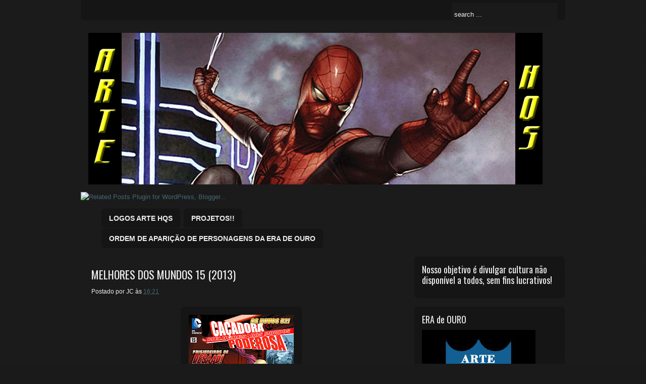

--- FILE ---
content_type: text/html; charset=UTF-8
request_url: http://www.artehqs.com.br/2013/08/melhores-dos-mundos-15-2013.html
body_size: 63827
content:
<!DOCTYPE html>
<html dir='ltr' xmlns='http://www.w3.org/1999/xhtml' xmlns:b='http://www.google.com/2005/gml/b' xmlns:data='http://www.google.com/2005/gml/data' xmlns:expr='http://www.google.com/2005/gml/expr'>
<head>
<link href='https://www.blogger.com/static/v1/widgets/55013136-widget_css_bundle.css' rel='stylesheet' type='text/css'/>
<script async='async' data-ad-client='ca-pub-7106748792000336' src='https://pagead2.googlesyndication.com/pagead/js/adsbygoogle.js'></script>
<script async='async' src='//pagead2.googlesyndication.com/pagead/js/adsbygoogle.js'></script>
<script>
  (adsbygoogle = window.adsbygoogle || []).push({
    google_ad_client: "ca-pub-7106748792000336",
    enable_page_level_ads: true
  });
</script>
<meta content='text/html; charset=UTF-8' http-equiv='Content-Type'/>
<meta content='blogger' name='generator'/>
<link href='http://www.artehqs.com.br/favicon.ico' rel='icon' type='image/x-icon'/>
<link href='http://www.artehqs.com.br/2013/08/melhores-dos-mundos-15-2013.html' rel='canonical'/>
<link rel="alternate" type="application/atom+xml" title="Arte HQs - Atom" href="http://www.artehqs.com.br/feeds/posts/default" />
<link rel="alternate" type="application/rss+xml" title="Arte HQs - RSS" href="http://www.artehqs.com.br/feeds/posts/default?alt=rss" />
<link rel="service.post" type="application/atom+xml" title="Arte HQs - Atom" href="https://www.blogger.com/feeds/34348821042030945/posts/default" />

<link rel="alternate" type="application/atom+xml" title="Arte HQs - Atom" href="http://www.artehqs.com.br/feeds/4403499611931625359/comments/default" />
<!--Can't find substitution for tag [blog.ieCssRetrofitLinks]-->
<link href='https://blogger.googleusercontent.com/img/b/R29vZ2xl/AVvXsEj2VW2tL7P4_S3Hf4TJIkrCf7rxzqu4rPXFXR4UMHh5Pine1DvZRIqBGdZ1lbWRWJi_VjktyX1HtEYkUvA6oHhiUZpS7NdzLM_txTBfK31uGJA98mY3puNFxLaPwcCCYQUs0-2Amx_Bu64/s320/Melhores+dos+Mundos+15.jpg' rel='image_src'/>
<meta content='http://www.artehqs.com.br/2013/08/melhores-dos-mundos-15-2013.html' property='og:url'/>
<meta content='MELHORES DOS MUNDOS 15 (2013)' property='og:title'/>
<meta content='   Fabão - Sandrobolt - JC  ' property='og:description'/>
<meta content='https://blogger.googleusercontent.com/img/b/R29vZ2xl/AVvXsEj2VW2tL7P4_S3Hf4TJIkrCf7rxzqu4rPXFXR4UMHh5Pine1DvZRIqBGdZ1lbWRWJi_VjktyX1HtEYkUvA6oHhiUZpS7NdzLM_txTBfK31uGJA98mY3puNFxLaPwcCCYQUs0-2Amx_Bu64/w1200-h630-p-k-no-nu/Melhores+dos+Mundos+15.jpg' property='og:image'/>
<title>MELHORES DOS MUNDOS 15 (2013) | Arte HQs</title>
<link href='http://fonts.googleapis.com/css?family=Oswald' rel='stylesheet' type='text/css'/>
<style id='page-skin-1' type='text/css'><!--
/*
-----------------------------------------------
Blogger Template Style
Name Template  : Zero Gravity
Author         : ireng_ajah
Url            : http://www.dhetemplate.com/
Date           : 30 Mei 2010
License        : This free Blogger template is licensed under the Creative Commons Attribution 3.0 License, which permits both personal and commercial use.
You are required to keep the footer links which provides due credit to its authors and supporters. For more specific details about the license, you may visit the URL below:
http://creativecommons.org/licenses/by/3.0/
Find more New Free Blogger Template Everyday in http://www.dhetemplate.com
----------------------------------------------- */
#navbar-iframe, .jump-link{
display:none!important;
}
/* General */
body{
background:#1a1a1a url(https://blogger.googleusercontent.com/img/b/R29vZ2xl/AVvXsEia7Z36SozwDC54IkRuTydTEpvVLkOUSOODrf7LU0XA8An2BV_FA_vpfEr89QTpxzGob_xQhG0MIXLMIptrX6tTO4668VwjKP-6mc5HCKLHQPllpBxzvYZbisjpAEwuyzM6ucXTMhKIbg/s1600/bodybackground.png) repeat;
color:#eee;
font-family:arial, verdana, sans-serif;
font-size:13px;
text-align:left;
margin:0;
line-height:1.5em;
}
a{
color:#456773;
text-decoration:none;
}
a:hover{
color:#eee;
text-decoration:none;
}
a img{
border-width:0;
}
.clear {height:0}
h1, h2, h3, h4, h5{font-family:Oswald;color:#eee; line-height:1.2;font-weight:normal}
h1{font-size:36px}
h2{font-size:22px}
h3{font-size:20px}
h4{font-size:18px}
h5{font-size:16px}
.menu li a, .post-body blockquote, .sidebar .widget, .tabnav li a, .tabdiv .widget,  #comments-block .comment-body, .sliderwrapper, #subscribe {
background:#151515;
-webkit-border-radius:8px;
-moz-border-radius:8px;
border-radius:8px;
}
.post img {
background:#151515;
-webkit-border-radius:8px;
-moz-border-radius:8px;
border-radius:8px;
}
.post:hover, .sidebar .widget:hover, #blog-pager:hover, .menu li a:hover, .tabdiv .widget:hover, .comments:hover, .sliderwrapper:hover, #subscribe:hover {
-webkit-border-radius:100px;
-moz-border-radius: 100px;
border-radius: 8px;
box-shadow: inset 2px 2px 3px #030303;
-webkit-box-shadow: inset 3px 2px 3px #030303;
-moz-box-shadow: inset 2px 2px 3px #030303;
border-top:1px solid #000;
border-left:1px solid #000;
border-right:1px solid #272727;
border-bottom:1px solid #272727;
background:#111;
}
/* PageList */
#crosscol-wrapper{
background:#151515;
height:40px;
width:960px;
margin:0 auto;
-webkit-border-bottom-right-radius:8px;
-webkit-border-bottom-left-radius:8px;
-moz-border-radius-bottomright:8px;
-moz-border-radius-bottomleft:8px;
border-bottom-right-radius:8px;
border-bottom-left-radius:8px;
}
.crosscol .PageList li, .PageList li{
margin:0;
padding:0;
outline:none
}
.PageList{
padding:0;
margin:0;
float:left;
width:700px;
}
.PageList li a{
line-height:1.6;
font-size:14px;
font-weight:bold;
margin:0;
padding:8px 15px;
display:block;
color: #456773;
}
.PageList li a:hover{
color: #eee;
}
.PageList li.selected a{
color: #eee;
text-decoration:none;
}
/* Search */
#searchform {
float:right;
padding-right:15px;
margin-top:6px;
}
#s{
background:#1a1a1a;
color:#eee;
font-size:13px;
padding:2px 5px;
width:200px;
height:40px;
border:none;
-webkit-border-radius:4px;
-moz-border-radius: 4px;
border-radius: 4px;
}
/* Header */
#header-wrapper{
width:960px;
height:300px;
float:left;
margin:15px 0;
padding:0;
overflow:hidden;
}
#header {
float:left;
width:450px;
margin-left:15px;
padding:0;
}
#header-inner{
float:left;
margin:0;
overflow:hidden;
}
#header h1 {
font-weight:bold;
margin:0;
padding:0;
line-height:1.2em;
}
#header a {
color:#fff;
text-decoration:none;
}
#header a:hover{
color:#456773;
}
#header .description{
letter-spacing:.1em;
margin:0;
padding:10px 0;
text-transform:none;
}
#header img{
margin:0 auto;
}
#header2{
width:470px;
float:right;
padding:0;
margin:10px 15px 0 0;
}
.header2{
padding:0;
margin:0;
}
/* Menu */
.menu{
width: 960px;
float:left;
margin:0 auto 15px;
padding:0;
}
.menu li {
display: inline;
margin: 0;
}
.menu li a{
float: left;
display: block;
text-decoration: none;
padding: 8px 15px; /*padding inside each tab*/
margin-right:5px;
color:#eee;
text-transform:uppercase;
font-weight:bold;
border:1px solid #1a1a1a;
}
.menu li a:visited, .menu li a:hover, .tabnav li a:hover {
color:#456773;
}
/* Outer */
#outer-wrapper{
width:960px;
margin:0 auto;
padding:0;
}
/* Main Wrap */
#main-wrapper{
width:635px;
float:left;
word-wrap:break-word;
overflow:hidden;
}
.date-header{
display:none;
margin:0;
}
.post{
margin-bottom:15px;
padding:20px;
border:1px solid #1a1a1a;
}
.post-title {
margin:0;
padding: 0;
line-height:1.4em;
}
.post-title a, .post-title a:visited, .post-title strong{
display:block;
text-decoration:none;
color:#eee;
font-weight:normal;
}
.post-title strong, .post-title a:hover {
color:#456773;
}
.post-body{
margin:20px 0;
padding:0;
}
.post-body ul {
margin: 0;
padding:0 30px;
}
.post-body ol {
margin: 0;
padding:0 35px;
}
.post-body ul li,.post-body ol li {
padding:4px 0;
border-bottom:1px solid #1a1a1a;
}
.post-body blockquote {
font-size:14px;
margin:0 10px;
padding:10px;
line-height:1.4em;
}
.post img{
padding:16px;
float:center;
}
.post a:hover img{
background:#1a1a1a;
}
.post-header{
margin:10px 0;
padding:0;
font-size:12px;
}
.post-footer{
padding:0;
font-size:12px;
}
.post-labels a {
background:#456773;
color:#eee;
padding:3px 12px;
font-size:12px;
-webkit-border-radius:4px;
-moz-border-radius:4px;
border-radius:4px;
}
.post-labels a:hover {
color:#1a1a1a;
}
.label-size span,.label-size a{
background:#1a1a1a;
color:#456773;
padding:3px 120px;
margin-bottom:3px;
display:inline-block;
font-size:12px;
-webkit-border-radius:4px;
-moz-border-radius:4px;
border-radius:4px;
}
.label-size span, .label-size a:hover{
color:#eee;
}
.post-share-buttons{
overflow:hidden;
float:right;
}
table{
border-collapse:collapse;
margin:0 0 20px 0;
text-align:center;
width:100%;
}
tr th, thead th{
background:#151515;
border:1px solid #111;
font-weight:bold;
line-height:18px;
padding:10px 20px
}
tr td{
background:#1a1a1a;
border:1px solid #111;;
padding:5px 20px;
text-align:center
}
ul{
list-style:square
}
.main .widget{
padding:0;
margin:0;
}
.main .Blog{
margin-bottom:10px;
}
/* Sidebar */
#mainright, #sidebar-top, #sidebar-bottom, #tabzine{
width:300px;
float:right;
margin:0;
padding: 0;
word-wrap:break-word;
overflow:hidden;
}
.sidebar, .tabdiv {
margin:0;
padding:0;
}
.sidebar h2, .feed h2 {
padding:0;
font-size:18px;
margin:0;
}
.sidebar ul, .tabdiv ul {
margin:0;
padding:0;
}
.sidebar li, .tabdiv li {
list-style: none;
padding:4px 0;
margin:0;
border-bottom:1px solid #1a1a1a;
}
.BlogArchive #ArchiveList ul li {
list-style: none;
padding:4px 0 4px 15px;
margin:0;
border-bottom:1px solid #1a1a1a;
}
.sidebar .widget, .tabdiv .widget{
margin-bottom:15px;
padding:15px;
border:1px solid #1a1a1a;
}
.sidebar .widget-content{
padding-top:10px;
margin:0;
}
.tabview {
float:right;
overflow:hidden;
margin:0;
padding:0;
}
ul.tabnav{
padding:0;
height:29px;
margin:0;
margin-bottom:5px;
}
.tabnav li {
display: inline;
list-style: none;
float:left;
text-align:center;
margin:0;
}
.tabnav li a {
text-decoration: none;
text-transform: uppercase;
font-weight:bold;
padding:5px 20px;
margin-right:10px;
font-size:12px;
color:#fff;
text-decoration: none;
display:block;
}
.tabnav li a:active, .tabnav li.ui-tabs-selected a {
background:#151515;
text-decoration:none;
color:#456773;
}
.ui-tabs-hide {
display: none;
}
#BlogArchive1_ArchiveMenu, .zippy {
background:#111;
-webkit-border-radius:5px;
-moz-border-radius:5px;
border-radius:5px;
border:1px solid #1a1a1a;
color:#456773;
padding:3px 5px;
width:100%;
}
/* Subscribe */
#subscribe {
width:268px;
height:auto;
margin:0 0 15px 0;
padding:15px;
border:1px solid #1a1a1a;
}
.feed {
width:270px;
min-height:60px;
margin:0 0 15px 0;
padding:0;
}
.input{
margin:10px 5px 0 0;
.margin:-10px 5px 0 0;
float: left;
width: 180px;
padding: 4px 3px 5px 5px;
border: 1px solid #fff;
color:#444;
-webkit-border-radius:4px;
-moz-border-radius: 4px;
border-radius: 4px;
}
.sbutton {
background:#456773;
margin:10px 0 0;
.margin:-10px 0 0 0;
float: right;
padding:5px 0 4px 0;
.padding:4px 0 4px 0;
border: none;
color: #fff;
width:75px;
-webkit-border-radius:4px;
-moz-border-radius: 4px;
border-radius: 4px;
}
/* Social Media */
.sharethis {
height:auto;
width:270px;
margin:0;
padding:0;
}
.facebook {
margin-right:5px;
padding-top:2px;
}
.twitter {
margin-right:5px;
padding-top:2px;
}
.rssfeed {
margin:0;
padding:0;
}
.addthis_toolbox {
margin:1px 0 0 0;
.margin:-21px 0 0 0;
padding:0;
float:right;
}
.rssfeed a, .twitter a, .facebook a  {
color: #fff;
text-decoration:none;
}
.banner {
margin:0;
padding:0;
}
.banner img {
float:left;
width:125px !mportant;
height:125px !mportant;
padding:0 5px 8px 4px;
margin:0
}
/* Profile */
.profile-img{
float:left;
margin:0 10px 5px 0;
padding:0
}
.profile-data{
margin:0;
padding:0;
letter-spacing:.1em;
font-weight:bold
}
.profile-datablock{
margin:0
}
.profile-textblock{
margin:5px 0
}
.profile-link{
font-size:12px;
letter-spacing:.1em
}
#blog-pager-newer-link{
float:left;
}
#blog-pager-older-link{
float:right;
}
#blog-pager{
text-align:center;
padding:8px 20px;
border:1px solid #1a1a1a;
clear:both;
}
.feed-links{
clear:both;
line-height:2.5em;
padding:0;
}
/* Comments */
.comments{
width:598px;
overflow:hidden;
margin-bottom:20px;
padding:20px;
border:1px solid #1a1a1a;
}
#comments h4{
font-size:20px;
letter-spacing:.2em;
color:#eee;
margin:0 0 10px;
padding:0
}
#comments-block{
line-height:1.6em;
margin:10px 0 0 0
}
#comments-block .comment-author{
font-size:14px;
margin:0;
padding:5px 10px
}
#comments-block .avatar-image-container img{
border:none;
float:right;
margin:0
}
#comments-block .avatar-image-container.avatar-stock img{
background:url(https://blogger.googleusercontent.com/img/b/R29vZ2xl/AVvXsEiJ92CvgEYOrixnkK8LWpjfDAPwNrRkgX0CTj3RguHPsgxBgsspaIJ7l4UGRN7wZ9kHDaHpTfTjGXiBj803yGJ3P0sHOqELp4KBHdeaByEacACBPPn-b-GupfdgUKk45g3mCjrg0pIOSg/s1600/unknown.PNG) no-repeat center;
height:35px;
width:35px
}
#comments-block.avatar-comment-indent dd {
margin-left: 10px;
}
#comments-block .comment-body{
margin:0;
padding:5px 10px
}
#comments-block .comment-footer{
font-size:10px;
text-align:left;
margin:0 0 15px;
padding:5px 0 0 0;
}
#comments-block .comment-body p{
margin:0;
padding:0
}
.deleted-comment{
font-style:italic;
color:gray
}
/* Footer Content */
#footerleft {
width: 315px;
float: left;
margin-right: 15px;
}
#footermid {
width: 315px;
float: left;
margin-right: 15px;
}
#footerright {
width: 300px;
float: right;
}
/* Bottom */
.bottom{
background:#151515;
width:960px;
height:40px;
margin:10px auto 0;
padding:0;
-webkit-border-top-right-radius:8px;
-webkit-border-top-left-radius:8px;
-moz-border-radius-topright:8px;
-moz-border-radius-topleft:8px;
border-top-right-radius:8px;
border-top-left-radius:8px;
clear:both;
}
.bottom .left{
width:500px;
padding:10px 0 0 15px;
float:left;
}
.bottom .right{
width:400px;
padding:10px 15px 0 0;
float:right;
text-align:right
}
#HTML3 h2, #LinkList99 h2 {display:none;}

--></style>
<style type='text/css'>



</style>
<link href='https://www.blogger.com/dyn-css/authorization.css?targetBlogID=34348821042030945&amp;zx=cabe2195-c041-4547-8fa5-4d085fdd2c9e' media='none' onload='if(media!=&#39;all&#39;)media=&#39;all&#39;' rel='stylesheet'/><noscript><link href='https://www.blogger.com/dyn-css/authorization.css?targetBlogID=34348821042030945&amp;zx=cabe2195-c041-4547-8fa5-4d085fdd2c9e' rel='stylesheet'/></noscript>
<meta name='google-adsense-platform-account' content='ca-host-pub-1556223355139109'/>
<meta name='google-adsense-platform-domain' content='blogspot.com'/>

<script async src="https://pagead2.googlesyndication.com/pagead/js/adsbygoogle.js?client=ca-pub-7106748792000336&host=ca-host-pub-1556223355139109" crossorigin="anonymous"></script>

<!-- data-ad-client=ca-pub-7106748792000336 -->

</head>
<body>
<div class='navbar section' id='navbar'><div class='widget Navbar' data-version='1' id='Navbar1'><script type="text/javascript">
    function setAttributeOnload(object, attribute, val) {
      if(window.addEventListener) {
        window.addEventListener('load',
          function(){ object[attribute] = val; }, false);
      } else {
        window.attachEvent('onload', function(){ object[attribute] = val; });
      }
    }
  </script>
<div id="navbar-iframe-container"></div>
<script type="text/javascript" src="https://apis.google.com/js/platform.js"></script>
<script type="text/javascript">
      gapi.load("gapi.iframes:gapi.iframes.style.bubble", function() {
        if (gapi.iframes && gapi.iframes.getContext) {
          gapi.iframes.getContext().openChild({
              url: 'https://www.blogger.com/navbar/34348821042030945?po\x3d4403499611931625359\x26origin\x3dhttp://www.artehqs.com.br',
              where: document.getElementById("navbar-iframe-container"),
              id: "navbar-iframe"
          });
        }
      });
    </script><script type="text/javascript">
(function() {
var script = document.createElement('script');
script.type = 'text/javascript';
script.src = '//pagead2.googlesyndication.com/pagead/js/google_top_exp.js';
var head = document.getElementsByTagName('head')[0];
if (head) {
head.appendChild(script);
}})();
</script>
</div></div>
<div id='outer-wrapper'><div id='wrap2'>
<!-- skip links for text browsers -->
<span id='skiplinks' style='display:none;'>
<a href='#main'>skip to main </a> |
      <a href='#sidebar'>skip to sidebar</a>
</span>
<div id='crosscol-wrapper'>
<div class='crosscol no-items section' id='crosscol'></div>
<form action='/search' id='searchform' method='get' style='display: inline;'>
<input id='s' name='q' onblur='if (this.value == "") {this.value = "search ...";}' onfocus='if (this.value == "search ...") {this.value = ""}' type='text' value='search ...'/>
</form>
</div>
<div class='clear'>&#160;</div>
<div id='header-wrapper'>
<div class='header section' id='header'><div class='widget Header' data-version='1' id='Header1'>
<div id='header-inner'>
<a href='http://www.artehqs.com.br/' style='display: block'>
<img alt='Arte HQs' height='300px; ' id='Header1_headerimg' src='https://blogger.googleusercontent.com/img/b/R29vZ2xl/AVvXsEj2ux5wTQU8dBlChCFloMhNrUiYF527YIwcdBk6NaYO4FBDeVTs1d6DCCtCi_lddGsUgUt20VivrbWC6B7tKgcjbB1w8ud_li96IqizZj4uD_T0gzyvjm45EiBJoMYAMGe_XxJoJ9BKtUM/s1600/Banner-final-ARTE-HQS.gif' style='display: block' width='900px; '/>
</a>
<div class='descriptionwrapper'>
<p class='description'><span>Quadrinhos Marvel e DC para baixar.</span></p>
</div>
</div>
</div></div>
<div class='ads_top no-items section' id='header2'></div>
</div>
<div class='menu'>
<div class='menudiv section' id='menudiv'><div class='widget HTML' data-version='1' id='HTML3'><script>
var linkwithin_site_id = 1632239;
</script>
<script src="http://www.linkwithin.com/widget.js"></script>
<a href="http://www.linkwithin.com/"><img src="http://www.linkwithin.com/pixel.png" alt="Related Posts Plugin for WordPress, Blogger..." style="border: 0" /></a></div><div class='widget PageList' data-version='1' id='PageList1'>
<div class='widget-content'>
<ul>
<li>
<a href='http://www.artehqs.com.br/p/logos-arte-hqs.html'>Logos Arte HQs</a>
</li>
<li>
<a href='http://www.artehqs.com.br/p/em-breve.html'>Projetos!!</a>
</li>
<li>
<a href='http://www.artehqs.com.br/2021/01/ordem-de-aparicao-dos-personagens-da.html'>Ordem de Aparição de personagens da Era de Ouro</a>
</li>
</ul>
<div class='clear'></div>
</div>
</div></div>
</div>
<div id='content-wrapper'>
<div id='main-wrapper'>
<!-- End of Content Slider -->
<div class='clear'>&#160;</div>
<div class='main section' id='main'><div class='widget Blog' data-version='1' id='Blog1'>
<div class='blog-posts hfeed'>
<!--Can't find substitution for tag [defaultAdStart]-->

        <div class="date-outer">
      
<div class='date-header'><span>quarta-feira, 28 de agosto de 2013</span></div>

        <div class="date-posts">
      
<div class='post-outer'>
<div class='post hentry'>
<a name='4403499611931625359'></a>
<h2 class='post-title entry-title'>
<a href='http://www.artehqs.com.br/2013/08/melhores-dos-mundos-15-2013.html'>MELHORES DOS MUNDOS 15 (2013)</a>
</h2>
<div class='post-header'>
<span class='post-author vcard'>
Postado por
<span class='fn'>JC</span>
</span>
<span class='post-timestamp'>
às
<a class='timestamp-link' href='http://www.artehqs.com.br/2013/08/melhores-dos-mundos-15-2013.html' rel='bookmark' title='permanent link'><abbr class='published' title='2013-08-28T16:21:00-03:00'>16:21</abbr></a>
</span>
<div class='post-header-line-1'></div>
</div>
<div class='post-body entry-content'>
<div id='summary4403499611931625359'><div class="separator" style="clear: both; text-align: center;">
<a href="http://renegadoscomics.blogspot.com.br/2013/08/melhores-dos-mundos-15-2013.html"><img border="0" height="320" src="https://blogger.googleusercontent.com/img/b/R29vZ2xl/AVvXsEj2VW2tL7P4_S3Hf4TJIkrCf7rxzqu4rPXFXR4UMHh5Pine1DvZRIqBGdZ1lbWRWJi_VjktyX1HtEYkUvA6oHhiUZpS7NdzLM_txTBfK31uGJA98mY3puNFxLaPwcCCYQUs0-2Amx_Bu64/s320/Melhores+dos+Mundos+15.jpg" width="208" /></a></div>
<div class="separator" style="clear: both; text-align: center;">
Fabão - Sandrobolt - JC</div>
<br /></div>
<div style='clear: both;'></div>
</div>
<div class='post-footer'>
<div class='post-footer-line post-footer-line-1'>
<span class='post-labels'>
<a href='http://www.artehqs.com.br/search/label/Melhores%20dos%20Mundos' rel='tag'>Melhores dos Mundos</a>
</span>
<span class='post-share-buttons'>
<a class='goog-inline-block share-button sb-email' href='https://www.blogger.com/share-post.g?blogID=34348821042030945&postID=4403499611931625359&target=email' target='_blank' title='Enviar por e-mail'><span class='share-button-link-text'>Enviar por e-mail</span></a><a class='goog-inline-block share-button sb-blog' href='https://www.blogger.com/share-post.g?blogID=34348821042030945&postID=4403499611931625359&target=blog' onclick='window.open(this.href, "_blank", "height=270,width=475"); return false;' target='_blank' title='Postar no blog!'><span class='share-button-link-text'>Postar no blog!</span></a><a class='goog-inline-block share-button sb-twitter' href='https://www.blogger.com/share-post.g?blogID=34348821042030945&postID=4403499611931625359&target=twitter' target='_blank' title='Compartilhar no X'><span class='share-button-link-text'>Compartilhar no X</span></a><a class='goog-inline-block share-button sb-facebook' href='https://www.blogger.com/share-post.g?blogID=34348821042030945&postID=4403499611931625359&target=facebook' onclick='window.open(this.href, "_blank", "height=430,width=640"); return false;' target='_blank' title='Compartilhar no Facebook'><span class='share-button-link-text'>Compartilhar no Facebook</span></a><a class='goog-inline-block share-button sb-pinterest' href='https://www.blogger.com/share-post.g?blogID=34348821042030945&postID=4403499611931625359&target=pinterest' target='_blank' title='Compartilhar com o Pinterest'><span class='share-button-link-text'>Compartilhar com o Pinterest</span></a>
</span>
<span class='post-icons'>
<span class='item-control blog-admin pid-1464970755'>
<a href='https://www.blogger.com/post-edit.g?blogID=34348821042030945&postID=4403499611931625359&from=pencil' title='Editar postagem'>
<img alt='' class='icon-action' height='18' src='https://resources.blogblog.com/img/icon18_edit_allbkg.gif' width='18'/>
</a>
</span>
</span>
</div>
<div class='post-footer-line post-footer-line-2'></div>
<div class='post-footer-line post-footer-line-3'><span class='post-location'>
</span>
</div>
</div>
</div>
<div class='comments' id='comments'>
<a name='comments'></a>
<h4>
0
comentários:
        
</h4>
<div id='Blog1_comments-block-wrapper'>
<dl class='avatar-comment-indent' id='comments-block'>
</dl>
</div>
<p class='comment-footer'>
<div class='comment-form'>
<a name='comment-form'></a>
<h4 id='comment-post-message'>Postar um comentário</h4>
<p>
</p>
<a href='https://www.blogger.com/comment/frame/34348821042030945?po=4403499611931625359&hl=pt-BR&saa=85391&origin=http://www.artehqs.com.br' id='comment-editor-src'></a>
<iframe allowtransparency='true' class='blogger-iframe-colorize blogger-comment-from-post' frameborder='0' height='410' id='comment-editor' name='comment-editor' src='' width='100%'></iframe>
<!--Can't find substitution for tag [post.friendConnectJs]-->
<script src='https://www.blogger.com/static/v1/jsbin/1345082660-comment_from_post_iframe.js' type='text/javascript'></script>
<script type='text/javascript'>
      BLOG_CMT_createIframe('https://www.blogger.com/rpc_relay.html', '0');
    </script>
</div>
</p>
<div id='backlinks-container'>
<div id='Blog1_backlinks-container'>
</div>
</div>
</div>
</div>

      </div></div>
    
<!--Can't find substitution for tag [adEnd]-->
</div>
<div class='blog-pager' id='blog-pager'>
<span id='blog-pager-newer-link'>
<a class='blog-pager-newer-link' href='http://www.artehqs.com.br/2013/08/novos-vingadores-v3-09-2013.html' id='Blog1_blog-pager-newer-link' title='Postagem mais recente'>Postagem mais recente</a>
</span>
<span id='blog-pager-older-link'>
<a class='blog-pager-older-link' href='http://www.artehqs.com.br/2013/08/mulher-gato-v4-16-e-17-2013.html' id='Blog1_blog-pager-older-link' title='Postagem mais antiga'>Postagem mais antiga</a>
</span>
<a class='home-link' href='http://www.artehqs.com.br/'>Página inicial</a>
</div>
<div class='clear'></div>
<div class='post-feeds'>
<div class='feed-links'>
Assinar:
<a class='feed-link' href='http://www.artehqs.com.br/feeds/4403499611931625359/comments/default' target='_blank' type='application/atom+xml'>Postar comentários (Atom)</a>
</div>
</div>
</div></div>
</div>
<div id='mainright'>
<div id=''>
<div class=''>
<form action=''></form>
</div>
<div class=''>
</div>
</div>
<div class='sidebar section' id='sidebar-top'><div class='widget Text' data-version='1' id='Text1'>
<h2 class='title'>Nosso objetivo é divulgar cultura não disponível a todos, sem fins lucrativos!</h2>
<div class='widget-content'>
</div>
<div class='clear'></div>
</div><div class='widget Image' data-version='1' id='Image3'>
<h2>ERA de OURO</h2>
<div class='widget-content'>
<a href='http://www.artehqs.com.br/search/label/Era%20de%20Ouro'>
<img alt='ERA de OURO' height='225' id='Image3_img' src='https://blogger.googleusercontent.com/img/b/R29vZ2xl/AVvXsEhw_eNvUkQumSpv2HCPITVrG-SQHjCArDQ6mbILDXQBgEDlsZiuF9p59awxkBMLws0j4WKGVETMt03hCoryeZ3NWv5gYE1fyt5pXM_KqMAO5OE5R2FTTlnpvi_j31Vf1geKW0qveORslg8/s225/Tymeli+logo+arte+hqs2.jpg' width='225'/>
</a>
<br/>
<span class='caption'>Link para as raríssimas HQs</span>
</div>
<div class='clear'></div>
</div><div class='widget Image' data-version='1' id='Image2'>
<div class='widget-content'>
<img alt='' height='208' id='Image2_img' src='https://blogger.googleusercontent.com/img/a/AVvXsEhUF5wRRCCWGkSy018RU0GObRr4hI-cNqb3kJd54NjGq6FrQHstK1kw9et35szu2HwKCSyreTPS4F_aoVxI-S0oUGJIbrEpHjRNszpuwsn8gUdIMo2a9xb5ahKFZpldaV1b4k_3qgPDYg6XVGTc2t06N2PUI9SAdW2q9Iby8c3VKL2h4ooCtk6--G6oTQg=s334' width='334'/>
<br/>
</div>
<div class='clear'></div>
</div>
<div class='widget HTML' data-version='1' id='HTML2'>
<h2 class='title'>Visitantes</h2>
<div class='widget-content'>
<a href="http://www.webcontadores.com" target="_Blank" title="contador de visitas para blog">contador de visitas para blog</a><br/>
<script type="text/javascript" src="http://counter2.webcontadores.com/private/counter.js?c=360b29e55eaebdc15d7c7cd117b9b379"></script>

<a href="http://www.contadordevisitas.info/" target="_blank"></a><script id="_wau64l">var _wau = _wau || []; _wau.push(["colored", "h20p5i7kgpk9", "64l", "000000fff200"]);(function() { var s=document.createElement("script"); s.async=true; s.src="http://widgets.amung.us/colored.js";document.getElementsByTagName("head")[0].appendChild(s);})();</script>
</div>
<div class='clear'></div>
</div><div class='widget Followers' data-version='1' id='Followers1'>
<h2 class='title'>Seguidores</h2>
<div class='widget-content'>
<div id='Followers1-wrapper'>
<div style='margin-right:2px;'>
<div><script type="text/javascript" src="https://apis.google.com/js/platform.js"></script>
<div id="followers-iframe-container"></div>
<script type="text/javascript">
    window.followersIframe = null;
    function followersIframeOpen(url) {
      gapi.load("gapi.iframes", function() {
        if (gapi.iframes && gapi.iframes.getContext) {
          window.followersIframe = gapi.iframes.getContext().openChild({
            url: url,
            where: document.getElementById("followers-iframe-container"),
            messageHandlersFilter: gapi.iframes.CROSS_ORIGIN_IFRAMES_FILTER,
            messageHandlers: {
              '_ready': function(obj) {
                window.followersIframe.getIframeEl().height = obj.height;
              },
              'reset': function() {
                window.followersIframe.close();
                followersIframeOpen("https://www.blogger.com/followers/frame/34348821042030945?colors\x3dCgt0cmFuc3BhcmVudBILdHJhbnNwYXJlbnQaByMwMDAwMDAiByMwMDAwMDAqByNGRkZGRkYyByMwMDAwMDA6ByMwMDAwMDBCByMwMDAwMDBKByMwMDAwMDBSByNGRkZGRkZaC3RyYW5zcGFyZW50\x26pageSize\x3d21\x26hl\x3dpt-BR\x26origin\x3dhttp://www.artehqs.com.br");
              },
              'open': function(url) {
                window.followersIframe.close();
                followersIframeOpen(url);
              }
            }
          });
        }
      });
    }
    followersIframeOpen("https://www.blogger.com/followers/frame/34348821042030945?colors\x3dCgt0cmFuc3BhcmVudBILdHJhbnNwYXJlbnQaByMwMDAwMDAiByMwMDAwMDAqByNGRkZGRkYyByMwMDAwMDA6ByMwMDAwMDBCByMwMDAwMDBKByMwMDAwMDBSByNGRkZGRkZaC3RyYW5zcGFyZW50\x26pageSize\x3d21\x26hl\x3dpt-BR\x26origin\x3dhttp://www.artehqs.com.br");
  </script></div>
</div>
</div>
<div class='clear'></div>
</div>
</div><div class='widget HTML' data-version='1' id='HTML4'>
<h2 class='title'>Siga o Arte HQs!</h2>
<div class='widget-content'>
<div class="separator" style="clear: both; font-family: &quot;georgia&quot; , serif; font-size: 100%; font-style: normal; font-variant: normal; font-weight: normal; line-height: normal; text-align: center;"><a href="http://www.blogger.com/profile/03496229963166806812" style="font-size: 100%;"><img border="0" src="https://blogger.googleusercontent.com/img/b/R29vZ2xl/AVvXsEhYukQqb5wqBWb2p-KMMH9e5maO9G2e7brWf1BzlUtjaz_Rg8now07kzvXd97GOr8B0Lf9g2Gpq7208_V3EN4Zidd_riAYHI_pbdd6fFIU-XQtWYVJn1d4sLAxXqNsJ7wf0qrpF2j_INw/s1600/digaun.JPG" / /></a></div>
</div>
<div class='clear'></div>
</div></div>
<div class='tabview' id='tabzine'>
<ul class='tabnav'>
<li class='rec'><a href='#Amigos'>Arte HQs</a></li>
<li class='pop'><a href='#popular'>Top 10</a></li>
<li class='fea'><a href='#label'>HQs</a></li>
</ul>
<div class='tabdiv no-items section' id='Amigos'></div>
<div class='tabdiv section' id='popular'><div class='widget PopularPosts' data-version='1' id='PopularPosts1'>
<h2>Top 10</h2>
<div class='widget-content popular-posts'>
<ul>
<li>
<div class='item-content'>
<div class='item-thumbnail'>
<a href='http://www.artehqs.com.br/2026/01/bd-blacksad-entao-tudo-cai-parte-2.html' target='_blank'>
<img alt='' border='0' src='https://blogger.googleusercontent.com/img/b/R29vZ2xl/AVvXsEiu58hDawCfP3c2twFWhQ3okdtPAb43GS6jBk53Gdl5xvK_tavnqBnN1xl6ldBdZIACEc08TeTYzfjgd1TIejNLXbcAzwzGHj7Zg3Zn2S_3oJvmtWN5oQTqm4WGmwsimPK0rfwN6cMj_i94ZcckvqAh8_tQ6TSyRkisW-amEg9hDQLTz2iZ30f7ttNbtyU/w72-h72-p-k-no-nu/Capa.s.logo2.jpg'/>
</a>
</div>
<div class='item-title'><a href='http://www.artehqs.com.br/2026/01/bd-blacksad-entao-tudo-cai-parte-2.html'>(BD) Blacksad - Então, tudo cai (Parte 2).</a></div>
<div class='item-snippet'>BLACKSAD - LIVRO 07. Conclusão do arco &quot; Então, tudo cai &quot;... Ao investigar Solomon, o mestre construtor de Nova York por trás da ...</div>
</div>
<div style='clear: both;'></div>
</li>
<li>
<div class='item-content'>
<div class='item-thumbnail'>
<a href='http://www.artehqs.com.br/2022/01/bd-blacksad-livro-06.html' target='_blank'>
<img alt='' border='0' src='https://blogger.googleusercontent.com/img/a/AVvXsEiPX-77Hap_wvMaab8eEHwMP1JRwdhtlfpNTj3k2eQVaGzP85EBleglArKesmIuEAW6oKu88qN-63wDIYYHjkfYqhkcpuP6FjNWsNcrnEfD_qClALru9ZiQk8-mxBqDW5zlFXh7UQA40q1W2Zt8E8v8lGIb64YIivUXpwJXwP5fvEMyaHMRpIUIAdIe=w72-h72-p-k-no-nu'/>
</a>
</div>
<div class='item-title'><a href='http://www.artehqs.com.br/2022/01/bd-blacksad-livro-06.html'>(BD) Blacksad - Então, tudo cai (Parte 1).</a></div>
<div class='item-snippet'>BLACKSAD - LIVRO 06. Encarregado de proteger o presidente de um sindicato infiltrado pela mafia de Nova York, John Blacksad vai conduzir uma...</div>
</div>
<div style='clear: both;'></div>
</li>
<li>
<div class='item-content'>
<div class='item-thumbnail'>
<a href='http://www.artehqs.com.br/2025/10/skinbreaker-001-2025.html' target='_blank'>
<img alt='' border='0' src='https://blogger.googleusercontent.com/img/b/R29vZ2xl/AVvXsEi1svppnxQvp5sUUF4axwu_z5M12vVhvH4AgnVIQSPYxGmO05oghBzM-hKZ0vQsc8T2fKbVu8fdZk6azsSZY5HXtlggrvAxuYlHlvlv-fQ1XmK_xzk8_7PMj_yNNIdu_4CosBqbwGnE-XEUGl5gNB5Q3-H0GzXpBPu8khSpWWFjAlSJ8Sg9QnxWSmCTYig/w72-h72-p-k-no-nu/CapaSL.jpg'/>
</a>
</div>
<div class='item-title'><a href='http://www.artehqs.com.br/2025/10/skinbreaker-001-2025.html'>Skinbreaker 001 (2025-)</a></div>
<div class='item-snippet'>Enor liderou sua tribo por muitas temporadas, mas seu tempo como Chefe está chegando ao fim. Ele empunha a poderosa Quebra-pele, mas, com su...</div>
</div>
<div style='clear: both;'></div>
</li>
<li>
<div class='item-content'>
<div class='item-thumbnail'>
<a href='http://www.artehqs.com.br/2025/10/ragnarok-12-2015.html' target='_blank'>
<img alt='' border='0' src='https://blogger.googleusercontent.com/img/b/R29vZ2xl/AVvXsEhT8TYQCI6WKkN98uJ9g8RtLdyots-qTYHpc4UkezDG8JsbHdduOmWhP3Qf0CVo59rtLMLhSzTv1UdqB5Yc_yKFIme05Zy5VDAV5r2XrsyVxOuLx0LWcAkKOP63vAQoSz73ciy4FgxR24nbwLVWdYbpAwX7wZwCCOAWBF7GL63ihbl5CTTXw4A9l34vIeE/w72-h72-p-k-no-nu/12_0000a.jpg'/>
</a>
</div>
<div class='item-title'><a href='http://www.artehqs.com.br/2025/10/ragnarok-12-2015.html'>Ragnarök #12 (2015).</a></div>
<div class='item-snippet'>Ragnarök #12: O Senhor dos Mortos. O grande épico de Walter Simonson continua! A Elfa Negra Assassina e sua equipe de Trolls, Orcs e renegad...</div>
</div>
<div style='clear: both;'></div>
</li>
<li>
<div class='item-content'>
<div class='item-thumbnail'>
<a href='http://www.artehqs.com.br/2025/10/capitao-america-183.html' target='_blank'>
<img alt='' border='0' src='https://blogger.googleusercontent.com/img/a/AVvXsEh2o52PgIt2stzFd34DBzEyV9XTj971BTdNLMGrgKIcGt0YFuYn8Clt5dAhhaIQGMlEkIdvv8fei95DK6sukmT41PbXS-XlA37dsvrq5HFWGP73TWR6X6bph_nJ3SLFim3NosP6-5j8CQSdrkT2YiTy08c4M2LqxR-LSVSXc627rhclrQN7XsVxJJ_MYg=w72-h72-p-k-no-nu'/>
</a>
</div>
<div class='item-title'><a href='http://www.artehqs.com.br/2025/10/capitao-america-183.html'>Capitão América #183</a></div>
<div class='item-snippet'>Tradução: Wizard &#160; Diagramação: Digaun Divulgação no Baú: Fausto #183 &#160;</div>
</div>
<div style='clear: both;'></div>
</li>
<li>
<div class='item-content'>
<div class='item-thumbnail'>
<a href='http://www.artehqs.com.br/2025/10/wayward-14.html' target='_blank'>
<img alt='' border='0' src='https://blogger.googleusercontent.com/img/b/R29vZ2xl/AVvXsEjgmfNGlCc2LwUdxyLs-q9m392C1OHRpG6OujnW9OqO9Tap_2pApIm5Dti-ckpjwX2ZOMSAvQ1rJOQs-RJ8v9R-lZCNHGJKr0VNqTPf0plyq2TAAmDA55XDNwSrK2zJ6jBfNhweJgRnbksEALYjOxOuZc64sW8CCPAbTrtYo4gQMiYS1cd_wFwaAs2tt_E/w72-h72-p-k-no-nu/Wayward%20014-000.jpg'/>
</a>
</div>
<div class='item-title'><a href='http://www.artehqs.com.br/2025/10/wayward-14.html'>Wayward #14</a></div>
<div class='item-snippet'>WAYWARD #14 O início de um novo arco de histórias! Os novos deuses do Japão surgem em Tóquio e o mundo nunca&#160; mais será o mesmo. Os antigos ...</div>
</div>
<div style='clear: both;'></div>
</li>
<li>
<div class='item-content'>
<div class='item-thumbnail'>
<a href='http://www.artehqs.com.br/2025/11/marvel-fanfare-16.html' target='_blank'>
<img alt='' border='0' src='https://blogger.googleusercontent.com/img/a/AVvXsEhTxW8rWkr6iQZl_hXSCbxdVtkMtrWZCU7-GD7gLK6G5H_2Y775BmeUibF7uSiOimXO3jR-U8K69H2Jf-hBgAVLLlMwVNGWZLunTbIG8lV7goLfNrN1Wr1ZomSFoCrmxIQTviOPTluIjYa8WU7W30f029TPR_v1S3cIhioa0h_ov85LT0T_aaxHOpmMtA=w72-h72-p-k-no-nu'/>
</a>
</div>
<div class='item-title'><a href='http://www.artehqs.com.br/2025/11/marvel-fanfare-16.html'>Marvel Fanfare #16</a></div>
<div class='item-snippet'>&#160; Apresentando os Sky-Wolves em sua primeira grande aventura na Segunda Guerra Mundial! Nesta edição, também teremos uma história inédita do...</div>
</div>
<div style='clear: both;'></div>
</li>
<li>
<div class='item-content'>
<div class='item-thumbnail'>
<a href='http://www.artehqs.com.br/2020/03/aviso.html' target='_blank'>
<img alt='' border='0' src='https://blogger.googleusercontent.com/img/b/R29vZ2xl/AVvXsEhbcRPR3kX_K_THzCfGiAlc6f3YbjsvQnHust628xu1pv5zfUg5hsjsPMKQyPTWyrUw4O9vEWRl4OKBt8tcdygPJcJwxEeSeFYXVEincL_eXFaqrtlgCBh8EK6oKvZRUWuuHkZgtFZcq3Y/w72-h72-p-k-no-nu/arte+hqs+escudo+cap+antigo.jpg'/>
</a>
</div>
<div class='item-title'><a href='http://www.artehqs.com.br/2020/03/aviso.html'>NOVIDADES!!    22/05/2020</a></div>
<div class='item-snippet'>          A qualquer momento o Arte HQs sairá do ar, procurem-nos no face, página e grupo!!!   SIGAM O BLOG, LOGADOS !!!!   *Pessoal, caso a...</div>
</div>
<div style='clear: both;'></div>
</li>
<li>
<div class='item-content'>
<div class='item-thumbnail'>
<a href='http://www.artehqs.com.br/2011/03/pedidos-de-hqs.html' target='_blank'>
<img alt='' border='0' src='https://blogger.googleusercontent.com/img/b/R29vZ2xl/AVvXsEiolas8v3HbwyWunud14iox7nqnzUHS7T-w0kyLF8rpylJu1-vuxhS71PPXbnCE2GX0n2gope_-K9BnKzKAXgdjlV4iz28_sOx1FpBPdbWFuHi4b2Yqewa2s2Pf9Nd1wxA3KzOWLeG0pA/w72-h72-p-k-no-nu/kid+copy.png'/>
</a>
</div>
<div class='item-title'><a href='http://www.artehqs.com.br/2011/03/pedidos-de-hqs.html'>Pedidos de HQs</a></div>
<div class='item-snippet'>Leitor e frequentador do Arte HQs, esse é o seu espaço para pedir aquela série que você sempre teve vontade de ler e nunca encontrou em luga...</div>
</div>
<div style='clear: both;'></div>
</li>
<li>
<div class='item-content'>
<div class='item-thumbnail'>
<a href='http://www.artehqs.com.br/2025/10/capitao-america-182.html' target='_blank'>
<img alt='' border='0' src='https://blogger.googleusercontent.com/img/a/AVvXsEjjznU3Hjt5LmVciJLjavGLC708F7QwmcLi28v4qlvh_Fp8QzI6bLXCnIBVgFXPgPW-3gKaBETmnHSOw9vHC0US-J01qN15dZX6JPCxglXxgiHDVLdJ-fawmnBmH6d1h77tJXJwJCSSzcs0ww1PJNxXs4WoPlfgDmhgzgP7bslpgjkC3sQhmFIyQXd4gg=w72-h72-p-k-no-nu'/>
</a>
</div>
<div class='item-title'><a href='http://www.artehqs.com.br/2025/10/capitao-america-182.html'>Capitão América #182 </a></div>
<div class='item-snippet'>&#160; Tradução: Wizard &#160; Diagramação: Digaun Divulgação no Baú: Fausto #182</div>
</div>
<div style='clear: both;'></div>
</li>
</ul>
<div class='clear'></div>
</div>
</div></div>
<div class='tabdiv section' id='label'><div class='widget Label' data-version='1' id='Label1'>
<h2>Marcadores</h2>
<div class='widget-content list-label-widget-content'>
<ul>
<li>
<a dir='ltr' href='http://www.artehqs.com.br/search/label/%5BBD%5D%20TINTIM'>[BD] TINTIM</a>
<span dir='ltr'>(1)</span>
</li>
<li>
<a dir='ltr' href='http://www.artehqs.com.br/search/label/100%20Balas'>100 Balas</a>
<span dir='ltr'>(1)</span>
</li>
<li>
<a dir='ltr' href='http://www.artehqs.com.br/search/label/14%20-%2018'>14 - 18</a>
<span dir='ltr'>(4)</span>
</li>
<li>
<a dir='ltr' href='http://www.artehqs.com.br/search/label/1961'>1961</a>
<span dir='ltr'>(1)</span>
</li>
<li>
<a dir='ltr' href='http://www.artehqs.com.br/search/label/1962'>1962</a>
<span dir='ltr'>(1)</span>
</li>
<li>
<a dir='ltr' href='http://www.artehqs.com.br/search/label/2000AD'>2000AD</a>
<span dir='ltr'>(1)</span>
</li>
<li>
<a dir='ltr' href='http://www.artehqs.com.br/search/label/24%20Horas%20de%20Le%20Mans'>24 Horas de Le Mans</a>
<span dir='ltr'>(1)</span>
</li>
<li>
<a dir='ltr' href='http://www.artehqs.com.br/search/label/2Quadrinhos'>2Quadrinhos</a>
<span dir='ltr'>(3)</span>
</li>
<li>
<a dir='ltr' href='http://www.artehqs.com.br/search/label/5%20Dias%20para%20Morrer'>5 Dias para Morrer</a>
<span dir='ltr'>(1)</span>
</li>
<li>
<a dir='ltr' href='http://www.artehqs.com.br/search/label/A%20Ascens%C3%A3o%20de%20Apocalipse'>A Ascensão de Apocalipse</a>
<span dir='ltr'>(3)</span>
</li>
<li>
<a dir='ltr' href='http://www.artehqs.com.br/search/label/A%20Catedral%20de%20Abymes'>A Catedral de Abymes</a>
<span dir='ltr'>(1)</span>
</li>
<li>
<a dir='ltr' href='http://www.artehqs.com.br/search/label/A%20Cruzada%20da%20Inoc%C3%AAncia'>A Cruzada da Inocência</a>
<span dir='ltr'>(2)</span>
</li>
<li>
<a dir='ltr' href='http://www.artehqs.com.br/search/label/A%20Dan%C3%A7a%20da%20Morte'>A Dança da Morte</a>
<span dir='ltr'>(2)</span>
</li>
<li>
<a dir='ltr' href='http://www.artehqs.com.br/search/label/A%20Entidade%20Infinita'>A Entidade Infinita</a>
<span dir='ltr'>(4)</span>
</li>
<li>
<a dir='ltr' href='http://www.artehqs.com.br/search/label/A%20Era%20de%20Ferro'>A Era de Ferro</a>
<span dir='ltr'>(4)</span>
</li>
<li>
<a dir='ltr' href='http://www.artehqs.com.br/search/label/A%20Espada%20de%20Hiperb%C3%B3rea'>A Espada de Hiperbórea</a>
<span dir='ltr'>(4)</span>
</li>
<li>
<a dir='ltr' href='http://www.artehqs.com.br/search/label/A%20Espada%20Selvagem%20de%20Conan'>A Espada Selvagem de Conan</a>
<span dir='ltr'>(1)</span>
</li>
<li>
<a dir='ltr' href='http://www.artehqs.com.br/search/label/A%20Esp%C3%A9cie'>A Espécie</a>
<span dir='ltr'>(8)</span>
</li>
<li>
<a dir='ltr' href='http://www.artehqs.com.br/search/label/A%20Expedi%C3%A7%C3%A3o'>A Expedição</a>
<span dir='ltr'>(3)</span>
</li>
<li>
<a dir='ltr' href='http://www.artehqs.com.br/search/label/A%20Filha%20da%20Espada'>A Filha da Espada</a>
<span dir='ltr'>(1)</span>
</li>
<li>
<a dir='ltr' href='http://www.artehqs.com.br/search/label/A%20Grande%20Guerra%20dos%20Mundos'>A Grande Guerra dos Mundos</a>
<span dir='ltr'>(1)</span>
</li>
<li>
<a dir='ltr' href='http://www.artehqs.com.br/search/label/A%20Guerra%20dos%20Reinos'>A Guerra dos Reinos</a>
<span dir='ltr'>(11)</span>
</li>
<li>
<a dir='ltr' href='http://www.artehqs.com.br/search/label/A%20Hist%C3%B3ria%20do%20Universo%20Marvel'>A História do Universo Marvel</a>
<span dir='ltr'>(6)</span>
</li>
<li>
<a dir='ltr' href='http://www.artehqs.com.br/search/label/A%20Ilha%20da%20Meia-noite'>A Ilha da Meia-noite</a>
<span dir='ltr'>(1)</span>
</li>
<li>
<a dir='ltr' href='http://www.artehqs.com.br/search/label/A%20Imperativa%20Thanos'>A Imperativa Thanos</a>
<span dir='ltr'>(2)</span>
</li>
<li>
<a dir='ltr' href='http://www.artehqs.com.br/search/label/A%20M%C3%A1scara%20de%20Fudo'>A Máscara de Fudo</a>
<span dir='ltr'>(2)</span>
</li>
<li>
<a dir='ltr' href='http://www.artehqs.com.br/search/label/A%20Melhor%20Defesa'>A Melhor Defesa</a>
<span dir='ltr'>(5)</span>
</li>
<li>
<a dir='ltr' href='http://www.artehqs.com.br/search/label/A%20Morte%20do%20Wolverine'>A Morte do Wolverine</a>
<span dir='ltr'>(17)</span>
</li>
<li>
<a dir='ltr' href='http://www.artehqs.com.br/search/label/a%20noite%20dos%20mortos%20vivos'>a noite dos mortos vivos</a>
<span dir='ltr'>(8)</span>
</li>
<li>
<a dir='ltr' href='http://www.artehqs.com.br/search/label/A%20Noite%20dos%20Mortos-Vivos'>A Noite dos Mortos-Vivos</a>
<span dir='ltr'>(2)</span>
</li>
<li>
<a dir='ltr' href='http://www.artehqs.com.br/search/label/A%20Nova%20Era%20dos%20Mortos'>A Nova Era dos Mortos</a>
<span dir='ltr'>(1)</span>
</li>
<li>
<a dir='ltr' href='http://www.artehqs.com.br/search/label/A%20Ordem'>A Ordem</a>
<span dir='ltr'>(1)</span>
</li>
<li>
<a dir='ltr' href='http://www.artehqs.com.br/search/label/A%20Poderosa%20Thor'>A Poderosa Thor</a>
<span dir='ltr'>(9)</span>
</li>
<li>
<a dir='ltr' href='http://www.artehqs.com.br/search/label/A%20Presa%20do%20Pantera%20%281991%29'>A Presa do Pantera (1991)</a>
<span dir='ltr'>(1)</span>
</li>
<li>
<a dir='ltr' href='http://www.artehqs.com.br/search/label/A%20Realeza'>A Realeza</a>
<span dir='ltr'>(5)</span>
</li>
<li>
<a dir='ltr' href='http://www.artehqs.com.br/search/label/A%20Red%20Mass%20of%20Mars'>A Red Mass of Mars</a>
<span dir='ltr'>(4)</span>
</li>
<li>
<a dir='ltr' href='http://www.artehqs.com.br/search/label/A%20Sabedoria%20dos%20Mitos'>A Sabedoria dos Mitos</a>
<span dir='ltr'>(9)</span>
</li>
<li>
<a dir='ltr' href='http://www.artehqs.com.br/search/label/A%20Saga%20de%20Surtur'>A Saga de Surtur</a>
<span dir='ltr'>(6)</span>
</li>
<li>
<a dir='ltr' href='http://www.artehqs.com.br/search/label/A%20Saga%20do%20Sub-Marino'>A Saga do Sub-Marino</a>
<span dir='ltr'>(2)</span>
</li>
<li>
<a dir='ltr' href='http://www.artehqs.com.br/search/label/A%20Sombra%20Branca'>A Sombra Branca</a>
<span dir='ltr'>(1)</span>
</li>
<li>
<a dir='ltr' href='http://www.artehqs.com.br/search/label/A%20teia%20da%20Vi%C3%BAva%20Negra'>A teia da Viúva Negra</a>
<span dir='ltr'>(1)</span>
</li>
<li>
<a dir='ltr' href='http://www.artehqs.com.br/search/label/A%20Torre'>A Torre</a>
<span dir='ltr'>(2)</span>
</li>
<li>
<a dir='ltr' href='http://www.artehqs.com.br/search/label/A%20Tribo'>A Tribo</a>
<span dir='ltr'>(7)</span>
</li>
<li>
<a dir='ltr' href='http://www.artehqs.com.br/search/label/A%20%C3%9Altima%20Manopla'>A Última Manopla</a>
<span dir='ltr'>(6)</span>
</li>
<li>
<a dir='ltr' href='http://www.artehqs.com.br/search/label/A%20Vermelha'>A Vermelha</a>
<span dir='ltr'>(4)</span>
</li>
<li>
<a dir='ltr' href='http://www.artehqs.com.br/search/label/A%20Vida%20Da%20Capit%C3%A3%20Marvel'>A Vida Da Capitã Marvel</a>
<span dir='ltr'>(1)</span>
</li>
<li>
<a dir='ltr' href='http://www.artehqs.com.br/search/label/A%20Vingan%C3%A7a%20do%20Cavaleiro%20da%20Lua%20Vol.1'>A Vingança do Cavaleiro da Lua Vol.1</a>
<span dir='ltr'>(1)</span>
</li>
<li>
<a dir='ltr' href='http://www.artehqs.com.br/search/label/A%20Vingan%C3%A7a%20do%20Cavaleiro%20da%20Lua%20Vol.2'>A Vingança do Cavaleiro da Lua Vol.2</a>
<span dir='ltr'>(2)</span>
</li>
<li>
<a dir='ltr' href='http://www.artehqs.com.br/search/label/Abaddon'>Abaddon</a>
<span dir='ltr'>(1)</span>
</li>
<li>
<a dir='ltr' href='http://www.artehqs.com.br/search/label/Abe%20Sapien'>Abe Sapien</a>
<span dir='ltr'>(12)</span>
</li>
<li>
<a dir='ltr' href='http://www.artehqs.com.br/search/label/Ablaze'>Ablaze</a>
<span dir='ltr'>(14)</span>
</li>
<li>
<a dir='ltr' href='http://www.artehqs.com.br/search/label/Abstract%20Studio'>Abstract Studio</a>
<span dir='ltr'>(1)</span>
</li>
<li>
<a dir='ltr' href='http://www.artehqs.com.br/search/label/Academia%20Gotham'>Academia Gotham</a>
<span dir='ltr'>(4)</span>
</li>
<li>
<a dir='ltr' href='http://www.artehqs.com.br/search/label/Academia%20Vingadores'>Academia Vingadores</a>
<span dir='ltr'>(31)</span>
</li>
<li>
<a dir='ltr' href='http://www.artehqs.com.br/search/label/Action%20Comics'>Action Comics</a>
<span dir='ltr'>(34)</span>
</li>
<li>
<a dir='ltr' href='http://www.artehqs.com.br/search/label/Action%20Comics%20v%203'>Action Comics v 3</a>
<span dir='ltr'>(1)</span>
</li>
<li>
<a dir='ltr' href='http://www.artehqs.com.br/search/label/Ad%C3%A3o%20Negro'>Adão Negro</a>
<span dir='ltr'>(1)</span>
</li>
<li>
<a dir='ltr' href='http://www.artehqs.com.br/search/label/Adi%20Granov'>Adi Granov</a>
<span dir='ltr'>(1)</span>
</li>
<li>
<a dir='ltr' href='http://www.artehqs.com.br/search/label/Adrastea'>Adrastea</a>
<span dir='ltr'>(1)</span>
</li>
<li>
<a dir='ltr' href='http://www.artehqs.com.br/search/label/Adventure%20Comics'>Adventure Comics</a>
<span dir='ltr'>(11)</span>
</li>
<li>
<a dir='ltr' href='http://www.artehqs.com.br/search/label/Adventure%20Superman'>Adventure Superman</a>
<span dir='ltr'>(3)</span>
</li>
<li>
<a dir='ltr' href='http://www.artehqs.com.br/search/label/Afrodite%20X'>Afrodite X</a>
<span dir='ltr'>(1)</span>
</li>
<li>
<a dir='ltr' href='http://www.artehqs.com.br/search/label/Aftershock'>Aftershock</a>
<span dir='ltr'>(1)</span>
</li>
<li>
<a dir='ltr' href='http://www.artehqs.com.br/search/label/Agente%20Americano'>Agente Americano</a>
<span dir='ltr'>(4)</span>
</li>
<li>
<a dir='ltr' href='http://www.artehqs.com.br/search/label/Agente%20da%20S.H.A.D.E.'>Agente da S.H.A.D.E.</a>
<span dir='ltr'>(2)</span>
</li>
<li>
<a dir='ltr' href='http://www.artehqs.com.br/search/label/Agentes%20da%20S.H.I.E.L.D.'>Agentes da S.H.I.E.L.D.</a>
<span dir='ltr'>(2)</span>
</li>
<li>
<a dir='ltr' href='http://www.artehqs.com.br/search/label/Agentes%20de%20Atlas'>Agentes de Atlas</a>
<span dir='ltr'>(5)</span>
</li>
<li>
<a dir='ltr' href='http://www.artehqs.com.br/search/label/Agentes%20do%20Trov%C3%A3o'>Agentes do Trovão</a>
<span dir='ltr'>(6)</span>
</li>
<li>
<a dir='ltr' href='http://www.artehqs.com.br/search/label/Agents%20of%20S.H.I.E.L.D.'>Agents of S.H.I.E.L.D.</a>
<span dir='ltr'>(4)</span>
</li>
<li>
<a dir='ltr' href='http://www.artehqs.com.br/search/label/Alan%20Moore'>Alan Moore</a>
<span dir='ltr'>(2)</span>
</li>
<li>
<a dir='ltr' href='http://www.artehqs.com.br/search/label/Alayone%20comics'>Alayone comics</a>
<span dir='ltr'>(1)</span>
</li>
<li>
<a dir='ltr' href='http://www.artehqs.com.br/search/label/Alex%20Malev'>Alex Malev</a>
<span dir='ltr'>(2)</span>
</li>
<li>
<a dir='ltr' href='http://www.artehqs.com.br/search/label/Alex%20Ross'>Alex Ross</a>
<span dir='ltr'>(1)</span>
</li>
<li>
<a dir='ltr' href='http://www.artehqs.com.br/search/label/Alice%20Matheson'>Alice Matheson</a>
<span dir='ltr'>(1)</span>
</li>
<li>
<a dir='ltr' href='http://www.artehqs.com.br/search/label/Alien'>Alien</a>
<span dir='ltr'>(3)</span>
</li>
<li>
<a dir='ltr' href='http://www.artehqs.com.br/search/label/Alien%20vs%20Predador'>Alien vs Predador</a>
<span dir='ltr'>(8)</span>
</li>
<li>
<a dir='ltr' href='http://www.artehqs.com.br/search/label/Aliens'>Aliens</a>
<span dir='ltr'>(8)</span>
</li>
<li>
<a dir='ltr' href='http://www.artehqs.com.br/search/label/Alix%20Senator'>Alix Senator</a>
<span dir='ltr'>(4)</span>
</li>
<li>
<a dir='ltr' href='http://www.artehqs.com.br/search/label/All%20Stars'>All Stars</a>
<span dir='ltr'>(6)</span>
</li>
<li>
<a dir='ltr' href='http://www.artehqs.com.br/search/label/All-Winners%20Comics'>All-Winners Comics</a>
<span dir='ltr'>(2)</span>
</li>
<li>
<a dir='ltr' href='http://www.artehqs.com.br/search/label/Alpha'>Alpha</a>
<span dir='ltr'>(1)</span>
</li>
<li>
<a dir='ltr' href='http://www.artehqs.com.br/search/label/alvo%20humano'>alvo humano</a>
<span dir='ltr'>(1)</span>
</li>
<li>
<a dir='ltr' href='http://www.artehqs.com.br/search/label/Amanh%C3%A3'>Amanhã</a>
<span dir='ltr'>(4)</span>
</li>
<li>
<a dir='ltr' href='http://www.artehqs.com.br/search/label/Amazing%20Adventures'>Amazing Adventures</a>
<span dir='ltr'>(2)</span>
</li>
<li>
<a dir='ltr' href='http://www.artehqs.com.br/search/label/Amazing%20Fantasy'>Amazing Fantasy</a>
<span dir='ltr'>(3)</span>
</li>
<li>
<a dir='ltr' href='http://www.artehqs.com.br/search/label/Am%C3%A9rica%20Vol%201'>América Vol 1</a>
<span dir='ltr'>(2)</span>
</li>
<li>
<a dir='ltr' href='http://www.artehqs.com.br/search/label/American%20Dream'>American Dream</a>
<span dir='ltr'>(1)</span>
</li>
<li>
<a dir='ltr' href='http://www.artehqs.com.br/search/label/American%20Vampire'>American Vampire</a>
<span dir='ltr'>(1)</span>
</li>
<li>
<a dir='ltr' href='http://www.artehqs.com.br/search/label/ametista'>ametista</a>
<span dir='ltr'>(1)</span>
</li>
<li>
<a dir='ltr' href='http://www.artehqs.com.br/search/label/Amigo'>Amigo</a>
<span dir='ltr'>(2)</span>
</li>
<li>
<a dir='ltr' href='http://www.artehqs.com.br/search/label/Amigo%20do%20Superman%20Jimmy%20Olsen'>Amigo do Superman Jimmy Olsen</a>
<span dir='ltr'>(2)</span>
</li>
<li>
<a dir='ltr' href='http://www.artehqs.com.br/search/label/Angel'>Angel</a>
<span dir='ltr'>(1)</span>
</li>
<li>
<a dir='ltr' href='http://www.artehqs.com.br/search/label/Angel%20%26%20Faith'>Angel &amp; Faith</a>
<span dir='ltr'>(1)</span>
</li>
<li>
<a dir='ltr' href='http://www.artehqs.com.br/search/label/Angel%20Wings'>Angel Wings</a>
<span dir='ltr'>(2)</span>
</li>
<li>
<a dir='ltr' href='http://www.artehqs.com.br/search/label/Angela'>Angela</a>
<span dir='ltr'>(2)</span>
</li>
<li>
<a dir='ltr' href='http://www.artehqs.com.br/search/label/Angela%20Della%20Morte'>Angela Della Morte</a>
<span dir='ltr'>(2)</span>
</li>
<li>
<a dir='ltr' href='http://www.artehqs.com.br/search/label/Angela-Rainha%20de%20Hell'>Angela-Rainha de Hell</a>
<span dir='ltr'>(1)</span>
</li>
<li>
<a dir='ltr' href='http://www.artehqs.com.br/search/label/Anima%C3%A7%C3%A3o'>Animação</a>
<span dir='ltr'>(1)</span>
</li>
<li>
<a dir='ltr' href='http://www.artehqs.com.br/search/label/Aniquila%C3%A7%C3%A3o'>Aniquilação</a>
<span dir='ltr'>(6)</span>
</li>
<li>
<a dir='ltr' href='http://www.artehqs.com.br/search/label/Aniquila%C3%A7%C3%A3o%20Tormenta'>Aniquilação Tormenta</a>
<span dir='ltr'>(6)</span>
</li>
<li>
<a dir='ltr' href='http://www.artehqs.com.br/search/label/Aniquiladores'>Aniquiladores</a>
<span dir='ltr'>(5)</span>
</li>
<li>
<a dir='ltr' href='http://www.artehqs.com.br/search/label/Aniquiladores%20Queda%20da%20Terra'>Aniquiladores Queda da Terra</a>
<span dir='ltr'>(3)</span>
</li>
<li>
<a dir='ltr' href='http://www.artehqs.com.br/search/label/Anivers%C3%A1rio%20da%20Marvel'>Aniversário da Marvel</a>
<span dir='ltr'>(13)</span>
</li>
<li>
<a dir='ltr' href='http://www.artehqs.com.br/search/label/Anjos%20da%20Noite'>Anjos da Noite</a>
<span dir='ltr'>(1)</span>
</li>
<li>
<a dir='ltr' href='http://www.artehqs.com.br/search/label/Ankama'>Ankama</a>
<span dir='ltr'>(5)</span>
</li>
<li>
<a dir='ltr' href='http://www.artehqs.com.br/search/label/An%C3%B5es'>Anões</a>
<span dir='ltr'>(33)</span>
</li>
<li>
<a dir='ltr' href='http://www.artehqs.com.br/search/label/anos%20perdidos'>anos perdidos</a>
<span dir='ltr'>(1)</span>
</li>
<li>
<a dir='ltr' href='http://www.artehqs.com.br/search/label/antares'>antares</a>
<span dir='ltr'>(10)</span>
</li>
<li>
<a dir='ltr' href='http://www.artehqs.com.br/search/label/Antes%20de%20Watchmen'>Antes de Watchmen</a>
<span dir='ltr'>(20)</span>
</li>
<li>
<a dir='ltr' href='http://www.artehqs.com.br/search/label/AP%20entertainment'>AP entertainment</a>
<span dir='ltr'>(4)</span>
</li>
<li>
<a dir='ltr' href='http://www.artehqs.com.br/search/label/Aquaman'>Aquaman</a>
<span dir='ltr'>(44)</span>
</li>
<li>
<a dir='ltr' href='http://www.artehqs.com.br/search/label/Aquaman%20e%20os%20Outros'>Aquaman e os Outros</a>
<span dir='ltr'>(8)</span>
</li>
<li>
<a dir='ltr' href='http://www.artehqs.com.br/search/label/Aranha'>Aranha</a>
<span dir='ltr'>(1)</span>
</li>
<li>
<a dir='ltr' href='http://www.artehqs.com.br/search/label/Aranha%20Escarlate'>Aranha Escarlate</a>
<span dir='ltr'>(8)</span>
</li>
<li>
<a dir='ltr' href='http://www.artehqs.com.br/search/label/Aranhaverso'>Aranhaverso</a>
<span dir='ltr'>(16)</span>
</li>
<li>
<a dir='ltr' href='http://www.artehqs.com.br/search/label/Arawn'>Arawn</a>
<span dir='ltr'>(2)</span>
</li>
<li>
<a dir='ltr' href='http://www.artehqs.com.br/search/label/Arcana%20Studio'>Arcana Studio</a>
<span dir='ltr'>(3)</span>
</li>
<li>
<a dir='ltr' href='http://www.artehqs.com.br/search/label/Archaia%20Studios'>Archaia Studios</a>
<span dir='ltr'>(3)</span>
</li>
<li>
<a dir='ltr' href='http://www.artehqs.com.br/search/label/Arctica'>Arctica</a>
<span dir='ltr'>(7)</span>
</li>
<li>
<a dir='ltr' href='http://www.artehqs.com.br/search/label/Arena%20de%20Vingadores'>Arena de Vingadores</a>
<span dir='ltr'>(12)</span>
</li>
<li>
<a dir='ltr' href='http://www.artehqs.com.br/search/label/Ares'>Ares</a>
<span dir='ltr'>(2)</span>
</li>
<li>
<a dir='ltr' href='http://www.artehqs.com.br/search/label/Arlequina'>Arlequina</a>
<span dir='ltr'>(15)</span>
</li>
<li>
<a dir='ltr' href='http://www.artehqs.com.br/search/label/Arma-X'>Arma-X</a>
<span dir='ltr'>(1)</span>
</li>
<li>
<a dir='ltr' href='http://www.artehqs.com.br/search/label/Armas%20da%20Vingan%C3%A7a'>Armas da Vingança</a>
<span dir='ltr'>(1)</span>
</li>
<li>
<a dir='ltr' href='http://www.artehqs.com.br/search/label/Army%20of%20Darkness'>Army of Darkness</a>
<span dir='ltr'>(1)</span>
</li>
<li>
<a dir='ltr' href='http://www.artehqs.com.br/search/label/Arqueiro%20Verde'>Arqueiro Verde</a>
<span dir='ltr'>(47)</span>
</li>
<li>
<a dir='ltr' href='http://www.artehqs.com.br/search/label/arquivo%20x'>arquivo x</a>
<span dir='ltr'>(1)</span>
</li>
<li>
<a dir='ltr' href='http://www.artehqs.com.br/search/label/Arte'>Arte</a>
<span dir='ltr'>(13)</span>
</li>
<li>
<a dir='ltr' href='http://www.artehqs.com.br/search/label/Arte%20Cosplay'>Arte Cosplay</a>
<span dir='ltr'>(5)</span>
</li>
<li>
<a dir='ltr' href='http://www.artehqs.com.br/search/label/Artefatos'>Artefatos</a>
<span dir='ltr'>(3)</span>
</li>
<li>
<a dir='ltr' href='http://www.artehqs.com.br/search/label/ArteHQs'>ArteHQs</a>
<span dir='ltr'>(2)</span>
</li>
<li>
<a dir='ltr' href='http://www.artehqs.com.br/search/label/As%205%20Terras'>As 5 Terras</a>
<span dir='ltr'>(2)</span>
</li>
<li>
<a dir='ltr' href='http://www.artehqs.com.br/search/label/As%20%C3%81guias%20de%20Roma'>As Águias de Roma</a>
<span dir='ltr'>(3)</span>
</li>
<li>
<a dir='ltr' href='http://www.artehqs.com.br/search/label/As%20Aventuras%20de%20Apocalypse%20AL'>As Aventuras de Apocalypse AL</a>
<span dir='ltr'>(2)</span>
</li>
<li>
<a dir='ltr' href='http://www.artehqs.com.br/search/label/As%20Aventuras%20do%20Capit%C3%A3o%20Am%C3%A9rica'>As Aventuras do Capitão América</a>
<span dir='ltr'>(4)</span>
</li>
<li>
<a dir='ltr' href='http://www.artehqs.com.br/search/label/As%20Cr%C3%B4nicas%20da%20Lua%20Negra'>As Crônicas da Lua Negra</a>
<span dir='ltr'>(1)</span>
</li>
<li>
<a dir='ltr' href='http://www.artehqs.com.br/search/label/As%20Cr%C3%B4nicas%20de%20Excalibur'>As Crônicas de Excalibur</a>
<span dir='ltr'>(3)</span>
</li>
<li>
<a dir='ltr' href='http://www.artehqs.com.br/search/label/AS%20DESTEMIDAS%20DEFENSORAS'>AS DESTEMIDAS DEFENSORAS</a>
<span dir='ltr'>(2)</span>
</li>
<li>
<a dir='ltr' href='http://www.artehqs.com.br/search/label/As%20Eras%20Perdidas'>As Eras Perdidas</a>
<span dir='ltr'>(2)</span>
</li>
<li>
<a dir='ltr' href='http://www.artehqs.com.br/search/label/As%20Mil%20e%20uma%20Noites'>As Mil e uma Noites</a>
<span dir='ltr'>(1)</span>
</li>
<li>
<a dir='ltr' href='http://www.artehqs.com.br/search/label/As%20Rainhas%20de%20Sangue'>As Rainhas de Sangue</a>
<span dir='ltr'>(3)</span>
</li>
<li>
<a dir='ltr' href='http://www.artehqs.com.br/search/label/ASA'>ASA</a>
<span dir='ltr'>(3)</span>
</li>
<li>
<a dir='ltr' href='http://www.artehqs.com.br/search/label/Asa%20Noturna'>Asa Noturna</a>
<span dir='ltr'>(27)</span>
</li>
<li>
<a dir='ltr' href='http://www.artehqs.com.br/search/label/Asgard'>Asgard</a>
<span dir='ltr'>(3)</span>
</li>
<li>
<a dir='ltr' href='http://www.artehqs.com.br/search/label/Ash'>Ash</a>
<span dir='ltr'>(6)</span>
</li>
<li>
<a dir='ltr' href='http://www.artehqs.com.br/search/label/Asilo%20do%20Coringa'>Asilo do Coringa</a>
<span dir='ltr'>(3)</span>
</li>
<li>
<a dir='ltr' href='http://www.artehqs.com.br/search/label/Askell'>Askell</a>
<span dir='ltr'>(1)</span>
</li>
<li>
<a dir='ltr' href='http://www.artehqs.com.br/search/label/Aspen%20Comics'>Aspen Comics</a>
<span dir='ltr'>(2)</span>
</li>
<li>
<a dir='ltr' href='http://www.artehqs.com.br/search/label/Assassin%27s%20Creed'>Assassin&#39;s Creed</a>
<span dir='ltr'>(10)</span>
</li>
<li>
<a dir='ltr' href='http://www.artehqs.com.br/search/label/Astonishing%20tales'>Astonishing tales</a>
<span dir='ltr'>(4)</span>
</li>
<li>
<a dir='ltr' href='http://www.artehqs.com.br/search/label/Astro%20City'>Astro City</a>
<span dir='ltr'>(10)</span>
</li>
<li>
<a dir='ltr' href='http://www.artehqs.com.br/search/label/Atlas'>Atlas</a>
<span dir='ltr'>(7)</span>
</li>
<li>
<a dir='ltr' href='http://www.artehqs.com.br/search/label/Authority'>Authority</a>
<span dir='ltr'>(12)</span>
</li>
<li>
<a dir='ltr' href='http://www.artehqs.com.br/search/label/Avante%20Vingadores'>Avante Vingadores</a>
<span dir='ltr'>(3)</span>
</li>
<li>
<a dir='ltr' href='http://www.artehqs.com.br/search/label/Avatar%20Press'>Avatar Press</a>
<span dir='ltr'>(39)</span>
</li>
<li>
<a dir='ltr' href='http://www.artehqs.com.br/search/label/Aves%20de%20Rapina'>Aves de Rapina</a>
<span dir='ltr'>(41)</span>
</li>
<li>
<a dir='ltr' href='http://www.artehqs.com.br/search/label/B.P.D.P.'>B.P.D.P.</a>
<span dir='ltr'>(3)</span>
</li>
<li>
<a dir='ltr' href='http://www.artehqs.com.br/search/label/B.P.D.P.%201952'>B.P.D.P. 1952</a>
<span dir='ltr'>(7)</span>
</li>
<li>
<a dir='ltr' href='http://www.artehqs.com.br/search/label/B.P.D.P.%201953'>B.P.D.P. 1953</a>
<span dir='ltr'>(5)</span>
</li>
<li>
<a dir='ltr' href='http://www.artehqs.com.br/search/label/B.P.D.P.%201954'>B.P.D.P. 1954</a>
<span dir='ltr'>(5)</span>
</li>
<li>
<a dir='ltr' href='http://www.artehqs.com.br/search/label/B.P.D.P.%201957'>B.P.D.P. 1957</a>
<span dir='ltr'>(4)</span>
</li>
<li>
<a dir='ltr' href='http://www.artehqs.com.br/search/label/B.P.D.P.%20Inferno%20na%20Terra'>B.P.D.P. Inferno na Terra</a>
<span dir='ltr'>(31)</span>
</li>
<li>
<a dir='ltr' href='http://www.artehqs.com.br/search/label/badlands'>badlands</a>
<span dir='ltr'>(1)</span>
</li>
<li>
<a dir='ltr' href='http://www.artehqs.com.br/search/label/Baltimore'>Baltimore</a>
<span dir='ltr'>(2)</span>
</li>
<li>
<a dir='ltr' href='http://www.artehqs.com.br/search/label/Banner'>Banner</a>
<span dir='ltr'>(1)</span>
</li>
<li>
<a dir='ltr' href='http://www.artehqs.com.br/search/label/Banner%20de%20Guerra'>Banner de Guerra</a>
<span dir='ltr'>(2)</span>
</li>
<li>
<a dir='ltr' href='http://www.artehqs.com.br/search/label/Barba%20Negra'>Barba Negra</a>
<span dir='ltr'>(1)</span>
</li>
<li>
<a dir='ltr' href='http://www.artehqs.com.br/search/label/Barbaric'>Barbaric</a>
<span dir='ltr'>(1)</span>
</li>
<li>
<a dir='ltr' href='http://www.artehqs.com.br/search/label/Batalha%20do%20%C3%81tomo'>Batalha do Átomo</a>
<span dir='ltr'>(10)</span>
</li>
<li>
<a dir='ltr' href='http://www.artehqs.com.br/search/label/Batgirl'>Batgirl</a>
<span dir='ltr'>(48)</span>
</li>
<li>
<a dir='ltr' href='http://www.artehqs.com.br/search/label/Batman'>Batman</a>
<span dir='ltr'>(224)</span>
</li>
<li>
<a dir='ltr' href='http://www.artehqs.com.br/search/label/Batman%20-%20A%20Aventura%20Continua'>Batman - A Aventura Continua</a>
<span dir='ltr'>(6)</span>
</li>
<li>
<a dir='ltr' href='http://www.artehqs.com.br/search/label/Batman%20-%20Noites%20de%20Gotham'>Batman - Noites de Gotham</a>
<span dir='ltr'>(10)</span>
</li>
<li>
<a dir='ltr' href='http://www.artehqs.com.br/search/label/Batman%203%20Coringas'>Batman 3 Coringas</a>
<span dir='ltr'>(3)</span>
</li>
<li>
<a dir='ltr' href='http://www.artehqs.com.br/search/label/Batman%20Arkham%20Enlouquecida'>Batman Arkham Enlouquecida</a>
<span dir='ltr'>(1)</span>
</li>
<li>
<a dir='ltr' href='http://www.artehqs.com.br/search/label/Batman%20Arkham%20Knight'>Batman Arkham Knight</a>
<span dir='ltr'>(15)</span>
</li>
<li>
<a dir='ltr' href='http://www.artehqs.com.br/search/label/Batman%20do%20Futuro'>Batman do Futuro</a>
<span dir='ltr'>(7)</span>
</li>
<li>
<a dir='ltr' href='http://www.artehqs.com.br/search/label/Batman%20e%20Robin'>Batman e Robin</a>
<span dir='ltr'>(61)</span>
</li>
<li>
<a dir='ltr' href='http://www.artehqs.com.br/search/label/Batman%20e%20Superman'>Batman e Superman</a>
<span dir='ltr'>(8)</span>
</li>
<li>
<a dir='ltr' href='http://www.artehqs.com.br/search/label/Batman%20e%20Tarzan'>Batman e Tarzan</a>
<span dir='ltr'>(1)</span>
</li>
<li>
<a dir='ltr' href='http://www.artehqs.com.br/search/label/Batman%20Eterno'>Batman Eterno</a>
<span dir='ltr'>(51)</span>
</li>
<li>
<a dir='ltr' href='http://www.artehqs.com.br/search/label/Batman%20Volume%203'>Batman Volume 3</a>
<span dir='ltr'>(1)</span>
</li>
<li>
<a dir='ltr' href='http://www.artehqs.com.br/search/label/Batman%20vs%20Superman'>Batman vs Superman</a>
<span dir='ltr'>(1)</span>
</li>
<li>
<a dir='ltr' href='http://www.artehqs.com.br/search/label/battlefields'>battlefields</a>
<span dir='ltr'>(3)</span>
</li>
<li>
<a dir='ltr' href='http://www.artehqs.com.br/search/label/Battlestar%20Galactica'>Battlestar Galactica</a>
<span dir='ltr'>(4)</span>
</li>
<li>
<a dir='ltr' href='http://www.artehqs.com.br/search/label/Batwing'>Batwing</a>
<span dir='ltr'>(31)</span>
</li>
<li>
<a dir='ltr' href='http://www.artehqs.com.br/search/label/Batwoman'>Batwoman</a>
<span dir='ltr'>(44)</span>
</li>
<li>
<a dir='ltr' href='http://www.artehqs.com.br/search/label/BD'>BD</a>
<span dir='ltr'>(2)</span>
</li>
<li>
<a dir='ltr' href='http://www.artehqs.com.br/search/label/BD%20Europ%C3%A9ia'>BD Européia</a>
<span dir='ltr'>(437)</span>
</li>
<li>
<a dir='ltr' href='http://www.artehqs.com.br/search/label/Bem-vindo%20%C3%A0%20Tranquilidade'>Bem-vindo à Tranquilidade</a>
<span dir='ltr'>(1)</span>
</li>
<li>
<a dir='ltr' href='http://www.artehqs.com.br/search/label/Ben%20Reilly%20Homem_aranha'>Ben Reilly Homem_aranha</a>
<span dir='ltr'>(1)</span>
</li>
<li>
<a dir='ltr' href='http://www.artehqs.com.br/search/label/Besouro%20Azul'>Besouro Azul</a>
<span dir='ltr'>(5)</span>
</li>
<li>
<a dir='ltr' href='http://www.artehqs.com.br/search/label/Besouro%20Verde'>Besouro Verde</a>
<span dir='ltr'>(25)</span>
</li>
<li>
<a dir='ltr' href='http://www.artehqs.com.br/search/label/Bill%20Raio%20Beta'>Bill Raio Beta</a>
<span dir='ltr'>(2)</span>
</li>
<li>
<a dir='ltr' href='http://www.artehqs.com.br/search/label/Black%20Harvest%20-%20Colheita%20Negra'>Black Harvest - Colheita Negra</a>
<span dir='ltr'>(1)</span>
</li>
<li>
<a dir='ltr' href='http://www.artehqs.com.br/search/label/Black%20Label'>Black Label</a>
<span dir='ltr'>(2)</span>
</li>
<li>
<a dir='ltr' href='http://www.artehqs.com.br/search/label/Blacksad'>Blacksad</a>
<span dir='ltr'>(2)</span>
</li>
<li>
<a dir='ltr' href='http://www.artehqs.com.br/search/label/Blade'>Blade</a>
<span dir='ltr'>(2)</span>
</li>
<li>
<a dir='ltr' href='http://www.artehqs.com.br/search/label/Blade%20Vol%205'>Blade Vol 5</a>
<span dir='ltr'>(1)</span>
</li>
<li>
<a dir='ltr' href='http://www.artehqs.com.br/search/label/Bloodshot'>Bloodshot</a>
<span dir='ltr'>(1)</span>
</li>
<li>
<a dir='ltr' href='http://www.artehqs.com.br/search/label/Bombshells'>Bombshells</a>
<span dir='ltr'>(4)</span>
</li>
<li>
<a dir='ltr' href='http://www.artehqs.com.br/search/label/Bone%20Parish'>Bone Parish</a>
<span dir='ltr'>(3)</span>
</li>
<li>
<a dir='ltr' href='http://www.artehqs.com.br/search/label/Bonelli'>Bonelli</a>
<span dir='ltr'>(8)</span>
</li>
<li>
<a dir='ltr' href='http://www.artehqs.com.br/search/label/Boom'>Boom</a>
<span dir='ltr'>(84)</span>
</li>
<li>
<a dir='ltr' href='http://www.artehqs.com.br/search/label/Boundless%20Comics'>Boundless Comics</a>
<span dir='ltr'>(10)</span>
</li>
<li>
<a dir='ltr' href='http://www.artehqs.com.br/search/label/Branca%20de%20Neve'>Branca de Neve</a>
<span dir='ltr'>(1)</span>
</li>
<li>
<a dir='ltr' href='http://www.artehqs.com.br/search/label/Bravo%20e%20o%20Audaz'>Bravo e o Audaz</a>
<span dir='ltr'>(1)</span>
</li>
<li>
<a dir='ltr' href='http://www.artehqs.com.br/search/label/Brigada%20da%20Luz'>Brigada da Luz</a>
<span dir='ltr'>(4)</span>
</li>
<li>
<a dir='ltr' href='http://www.artehqs.com.br/search/label/Britannia'>Britannia</a>
<span dir='ltr'>(2)</span>
</li>
<li>
<a dir='ltr' href='http://www.artehqs.com.br/search/label/C2E2'>C2E2</a>
<span dir='ltr'>(1)</span>
</li>
<li>
<a dir='ltr' href='http://www.artehqs.com.br/search/label/Cabe%C3%A7a%20de%20C%C3%A3o'>Cabeça de Cão</a>
<span dir='ltr'>(1)</span>
</li>
<li>
<a dir='ltr' href='http://www.artehqs.com.br/search/label/Cable%20e%20a%20X-Force'>Cable e a X-Force</a>
<span dir='ltr'>(18)</span>
</li>
<li>
<a dir='ltr' href='http://www.artehqs.com.br/search/label/Ca%C3%A7adora'>Caçadora</a>
<span dir='ltr'>(2)</span>
</li>
<li>
<a dir='ltr' href='http://www.artehqs.com.br/search/label/Ca%C3%A7adores%20de%20Fraudes'>Caçadores de Fraudes</a>
<span dir='ltr'>(1)</span>
</li>
<li>
<a dir='ltr' href='http://www.artehqs.com.br/search/label/Campe%C3%B5es'>Campeões</a>
<span dir='ltr'>(2)</span>
</li>
<li>
<a dir='ltr' href='http://www.artehqs.com.br/search/label/Can%C3%A1rio%20Negro'>Canário Negro</a>
<span dir='ltr'>(1)</span>
</li>
<li>
<a dir='ltr' href='http://www.artehqs.com.br/search/label/Capas'>Capas</a>
<span dir='ltr'>(18)</span>
</li>
<li>
<a dir='ltr' href='http://www.artehqs.com.br/search/label/Capit%C3%A3%20Carter'>Capitã Carter</a>
<span dir='ltr'>(5)</span>
</li>
<li>
<a dir='ltr' href='http://www.artehqs.com.br/search/label/capit%C3%A3%20marvel'>capitã marvel</a>
<span dir='ltr'>(12)</span>
</li>
<li>
<a dir='ltr' href='http://www.artehqs.com.br/search/label/Capit%C3%A3%20Marvel%20v10'>Capitã Marvel v10</a>
<span dir='ltr'>(7)</span>
</li>
<li>
<a dir='ltr' href='http://www.artehqs.com.br/search/label/Capit%C3%A3o%20Am%C3%A9rica'>Capitão América</a>
<span dir='ltr'>(159)</span>
</li>
<li>
<a dir='ltr' href='http://www.artehqs.com.br/search/label/Capit%C3%A3o%20Am%C3%A9rica%20Anual'>Capitão América Anual</a>
<span dir='ltr'>(8)</span>
</li>
<li>
<a dir='ltr' href='http://www.artehqs.com.br/search/label/Capit%C3%A3o%20Am%C3%A9rica%20Branco'>Capitão América Branco</a>
<span dir='ltr'>(2)</span>
</li>
<li>
<a dir='ltr' href='http://www.artehqs.com.br/search/label/Capit%C3%A3o%20Am%C3%A9rica%20Comics'>Capitão América Comics</a>
<span dir='ltr'>(9)</span>
</li>
<li>
<a dir='ltr' href='http://www.artehqs.com.br/search/label/Capit%C3%A3o%20Am%C3%A9rica%20e%20o%20Falc%C3%A3o%20Vol%201'>Capitão América e o Falcão Vol 1</a>
<span dir='ltr'>(14)</span>
</li>
<li>
<a dir='ltr' href='http://www.artehqs.com.br/search/label/Capit%C3%A3o%20AM%C3%A9rica%20e%20o%20Falc%C3%A3o%20Vol2'>Capitão AMérica e o Falcão Vol2</a>
<span dir='ltr'>(1)</span>
</li>
<li>
<a dir='ltr' href='http://www.artehqs.com.br/search/label/Capit%C3%A3o%20Am%C3%A9rica%20Lenda%20Viva'>Capitão América Lenda Viva</a>
<span dir='ltr'>(3)</span>
</li>
<li>
<a dir='ltr' href='http://www.artehqs.com.br/search/label/Capit%C3%A3o%20Am%C3%A9rica%20O%20Efeito%20Medusa'>Capitão América O Efeito Medusa</a>
<span dir='ltr'>(1)</span>
</li>
<li>
<a dir='ltr' href='http://www.artehqs.com.br/search/label/Capit%C3%A3o%20Am%C3%A9rica%20Patriota'>Capitão América Patriota</a>
<span dir='ltr'>(1)</span>
</li>
<li>
<a dir='ltr' href='http://www.artehqs.com.br/search/label/Capit%C3%A3o%20Am%C3%A9rica%20Qual%20%C3%A9%20o%20Pre%C3%A7o%20da%20Gl%C3%B3ria%3F'>Capitão América Qual é o Preço da Glória?</a>
<span dir='ltr'>(4)</span>
</li>
<li>
<a dir='ltr' href='http://www.artehqs.com.br/search/label/Capit%C3%A3o%20Am%C3%A9rica%20Salve%20Hidra'>Capitão América Salve Hidra</a>
<span dir='ltr'>(1)</span>
</li>
<li>
<a dir='ltr' href='http://www.artehqs.com.br/search/label/Capit%C3%A3o%20Am%C3%A9rica%20Sentinela%20da%20Liberdade'>Capitão América Sentinela da Liberdade</a>
<span dir='ltr'>(8)</span>
</li>
<li>
<a dir='ltr' href='http://www.artehqs.com.br/search/label/Capit%C3%A3o%20Am%C3%A9rica%20Sentinela%20da%20Liberdade%20V%202'>Capitão América Sentinela da Liberdade V 2</a>
<span dir='ltr'>(33)</span>
</li>
<li>
<a dir='ltr' href='http://www.artehqs.com.br/search/label/Capit%C3%A3o%20Am%C3%A9rica%20Steve%20Rogers'>Capitão América Steve Rogers</a>
<span dir='ltr'>(1)</span>
</li>
<li>
<a dir='ltr' href='http://www.artehqs.com.br/search/label/Capit%C3%A3o%20Am%C3%A9rica%20Tiras%20de%20JOrnais%20de%201940'>Capitão América Tiras de JOrnais de 1940</a>
<span dir='ltr'>(1)</span>
</li>
<li>
<a dir='ltr' href='http://www.artehqs.com.br/search/label/Capit%C3%A3o%20Am%C3%A9rica%20V.7'>Capitão América V.7</a>
<span dir='ltr'>(12)</span>
</li>
<li>
<a dir='ltr' href='http://www.artehqs.com.br/search/label/Capit%C3%A3o%20Am%C3%A9rica%20Vol%2010'>Capitão América Vol 10</a>
<span dir='ltr'>(1)</span>
</li>
<li>
<a dir='ltr' href='http://www.artehqs.com.br/search/label/Capit%C3%A3o%20Am%C3%A9rica%20vol%2011'>Capitão América vol 11</a>
<span dir='ltr'>(16)</span>
</li>
<li>
<a dir='ltr' href='http://www.artehqs.com.br/search/label/Capit%C3%A3o%20Am%C3%A9rica%20vol%2012'>Capitão América vol 12</a>
<span dir='ltr'>(5)</span>
</li>
<li>
<a dir='ltr' href='http://www.artehqs.com.br/search/label/Capit%C3%A3o%20Am%C3%A9rica%20Vol%203'>Capitão América Vol 3</a>
<span dir='ltr'>(26)</span>
</li>
<li>
<a dir='ltr' href='http://www.artehqs.com.br/search/label/Capit%C3%A3o%20Am%C3%A9rica%20Vol%208'>Capitão América Vol 8</a>
<span dir='ltr'>(1)</span>
</li>
<li>
<a dir='ltr' href='http://www.artehqs.com.br/search/label/Capit%C3%A3o%20Am%C3%A9rica%20Vol.%201'>Capitão América Vol. 1</a>
<span dir='ltr'>(51)</span>
</li>
<li>
<a dir='ltr' href='http://www.artehqs.com.br/search/label/Capit%C3%A3o%20Am%C3%A9rica%3A%20Sam%20Wilson'>Capitão América: Sam Wilson</a>
<span dir='ltr'>(2)</span>
</li>
<li>
<a dir='ltr' href='http://www.artehqs.com.br/search/label/Capit%C3%A3o%20Am%C3%A9rica%3A%20S%C3%ADmbolo%20da%20Verdade'>Capitão América: Símbolo da Verdade</a>
<span dir='ltr'>(33)</span>
</li>
<li>
<a dir='ltr' href='http://www.artehqs.com.br/search/label/Capit%C3%A3o%20Am%C3%A9rica%2FHomem%20de%20Ferro%20Vol1'>Capitão América/Homem de Ferro Vol1</a>
<span dir='ltr'>(5)</span>
</li>
<li>
<a dir='ltr' href='http://www.artehqs.com.br/search/label/Capit%C3%A3o%20%C3%81tomo'>Capitão Átomo</a>
<span dir='ltr'>(1)</span>
</li>
<li>
<a dir='ltr' href='http://www.artehqs.com.br/search/label/Capit%C3%A3o%20Marvel'>Capitão Marvel</a>
<span dir='ltr'>(3)</span>
</li>
<li>
<a dir='ltr' href='http://www.artehqs.com.br/search/label/CapLobo%20E%20Seus%20Comandos%20Selvagens'>CapLobo E Seus Comandos Selvagens</a>
<span dir='ltr'>(4)</span>
</li>
<li>
<a dir='ltr' href='http://www.artehqs.com.br/search/label/Capuz%20Vermelho'>Capuz Vermelho</a>
<span dir='ltr'>(9)</span>
</li>
<li>
<a dir='ltr' href='http://www.artehqs.com.br/search/label/Capuz%20Vermelho%20e%20os%20Foras-da-Lei'>Capuz Vermelho e os Foras-da-Lei</a>
<span dir='ltr'>(4)</span>
</li>
<li>
<a dir='ltr' href='http://www.artehqs.com.br/search/label/Caravaggio'>Caravaggio</a>
<span dir='ltr'>(1)</span>
</li>
<li>
<a dir='ltr' href='http://www.artehqs.com.br/search/label/Carnificina'>Carnificina</a>
<span dir='ltr'>(24)</span>
</li>
<li>
<a dir='ltr' href='http://www.artehqs.com.br/search/label/Carrascos'>Carrascos</a>
<span dir='ltr'>(6)</span>
</li>
<li>
<a dir='ltr' href='http://www.artehqs.com.br/search/label/Casterman'>Casterman</a>
<span dir='ltr'>(7)</span>
</li>
<li>
<a dir='ltr' href='http://www.artehqs.com.br/search/label/Castlevania'>Castlevania</a>
<span dir='ltr'>(1)</span>
</li>
<li>
<a dir='ltr' href='http://www.artehqs.com.br/search/label/Catwoman'>Catwoman</a>
<span dir='ltr'>(1)</span>
</li>
<li>
<a dir='ltr' href='http://www.artehqs.com.br/search/label/Cavaleiro%20da%20Lua'>Cavaleiro da Lua</a>
<span dir='ltr'>(28)</span>
</li>
<li>
<a dir='ltr' href='http://www.artehqs.com.br/search/label/Cavaleiro%20da%20Lua%20-%20Preto%20Branco%20%26%20Sangue'>Cavaleiro da Lua - Preto Branco &amp; Sangue</a>
<span dir='ltr'>(4)</span>
</li>
<li>
<a dir='ltr' href='http://www.artehqs.com.br/search/label/Cavaleiro%20da%20Lua%20Punho%20de%20Khonshu'>Cavaleiro da Lua Punho de Khonshu</a>
<span dir='ltr'>(1)</span>
</li>
<li>
<a dir='ltr' href='http://www.artehqs.com.br/search/label/Cavaleiro%20da%20Lua%20V1'>Cavaleiro da Lua V1</a>
<span dir='ltr'>(14)</span>
</li>
<li>
<a dir='ltr' href='http://www.artehqs.com.br/search/label/Cavaleiro%20da%20Lua%20V2'>Cavaleiro da Lua V2</a>
<span dir='ltr'>(7)</span>
</li>
<li>
<a dir='ltr' href='http://www.artehqs.com.br/search/label/Cavaleiro%20da%20Lua%20V3'>Cavaleiro da Lua V3</a>
<span dir='ltr'>(3)</span>
</li>
<li>
<a dir='ltr' href='http://www.artehqs.com.br/search/label/Cavaleiro%20da%20Lua%20V4'>Cavaleiro da Lua V4</a>
<span dir='ltr'>(4)</span>
</li>
<li>
<a dir='ltr' href='http://www.artehqs.com.br/search/label/Cavaleiro%20da%20Lua%20V5'>Cavaleiro da Lua V5</a>
<span dir='ltr'>(8)</span>
</li>
<li>
<a dir='ltr' href='http://www.artehqs.com.br/search/label/Cavaleiro%20da%20lua%20V6'>Cavaleiro da lua V6</a>
<span dir='ltr'>(2)</span>
</li>
<li>
<a dir='ltr' href='http://www.artehqs.com.br/search/label/Cavaleiro%20da%20Lua%20V7'>Cavaleiro da Lua V7</a>
<span dir='ltr'>(2)</span>
</li>
<li>
<a dir='ltr' href='http://www.artehqs.com.br/search/label/Cavaleiro%20da%20Lua%20V8'>Cavaleiro da Lua V8</a>
<span dir='ltr'>(2)</span>
</li>
<li>
<a dir='ltr' href='http://www.artehqs.com.br/search/label/Cavaleiro%20da%20lua%20V9'>Cavaleiro da lua V9</a>
<span dir='ltr'>(21)</span>
</li>
<li>
<a dir='ltr' href='http://www.artehqs.com.br/search/label/Cavaleiro%20das%20Trevas%20V1'>Cavaleiro das Trevas V1</a>
<span dir='ltr'>(1)</span>
</li>
<li>
<a dir='ltr' href='http://www.artehqs.com.br/search/label/Cavaleiro%20das%20Trevas%20V2'>Cavaleiro das Trevas V2</a>
<span dir='ltr'>(1)</span>
</li>
<li>
<a dir='ltr' href='http://www.artehqs.com.br/search/label/Cavaleiro%20e%20Escudeira'>Cavaleiro e Escudeira</a>
<span dir='ltr'>(5)</span>
</li>
<li>
<a dir='ltr' href='http://www.artehqs.com.br/search/label/Cavaleiro%20Fantasma'>Cavaleiro Fantasma</a>
<span dir='ltr'>(6)</span>
</li>
<li>
<a dir='ltr' href='http://www.artehqs.com.br/search/label/Cavaleiro%20Negro'>Cavaleiro Negro</a>
<span dir='ltr'>(1)</span>
</li>
<li>
<a dir='ltr' href='http://www.artehqs.com.br/search/label/Cavaleiro%20Solit%C3%A1rio'>Cavaleiro Solitário</a>
<span dir='ltr'>(14)</span>
</li>
<li>
<a dir='ltr' href='http://www.artehqs.com.br/search/label/Cavaleiro%20vs%20Samurai'>Cavaleiro vs Samurai</a>
<span dir='ltr'>(4)</span>
</li>
<li>
<a dir='ltr' href='http://www.artehqs.com.br/search/label/Cavaleiros%20Demoniacos'>Cavaleiros Demoniacos</a>
<span dir='ltr'>(19)</span>
</li>
<li>
<a dir='ltr' href='http://www.artehqs.com.br/search/label/Caveira%20Vermelha'>Caveira Vermelha</a>
<span dir='ltr'>(2)</span>
</li>
<li>
<a dir='ltr' href='http://www.artehqs.com.br/search/label/Centaurus'>Centaurus</a>
<span dir='ltr'>(6)</span>
</li>
<li>
<a dir='ltr' href='http://www.artehqs.com.br/search/label/Cerco'>Cerco</a>
<span dir='ltr'>(4)</span>
</li>
<li>
<a dir='ltr' href='http://www.artehqs.com.br/search/label/Chaos%20Comics'>Chaos Comics</a>
<span dir='ltr'>(3)</span>
</li>
<li>
<a dir='ltr' href='http://www.artehqs.com.br/search/label/Charges'>Charges</a>
<span dir='ltr'>(1)</span>
</li>
<li>
<a dir='ltr' href='http://www.artehqs.com.br/search/label/Charlton%20Comics'>Charlton Comics</a>
<span dir='ltr'>(2)</span>
</li>
<li>
<a dir='ltr' href='http://www.artehqs.com.br/search/label/Chastily'>Chastily</a>
<span dir='ltr'>(1)</span>
</li>
<li>
<a dir='ltr' href='http://www.artehqs.com.br/search/label/Chimichanga'>Chimichanga</a>
<span dir='ltr'>(1)</span>
</li>
<li>
<a dir='ltr' href='http://www.artehqs.com.br/search/label/Chrononauts'>Chrononauts</a>
<span dir='ltr'>(7)</span>
</li>
<li>
<a dir='ltr' href='http://www.artehqs.com.br/search/label/Chucky'>Chucky</a>
<span dir='ltr'>(1)</span>
</li>
<li>
<a dir='ltr' href='http://www.artehqs.com.br/search/label/cicatrizes%20de%20guerra'>cicatrizes de guerra</a>
<span dir='ltr'>(1)</span>
</li>
<li>
<a dir='ltr' href='http://www.artehqs.com.br/search/label/Ci%C3%AAncia%20Obscura'>Ciência Obscura</a>
<span dir='ltr'>(6)</span>
</li>
<li>
<a dir='ltr' href='http://www.artehqs.com.br/search/label/C%C3%ADrculo%20de%20J%C3%BApiter'>Círculo de Júpiter</a>
<span dir='ltr'>(14)</span>
</li>
<li>
<a dir='ltr' href='http://www.artehqs.com.br/search/label/Cis%C3%A3o'>Cisão</a>
<span dir='ltr'>(10)</span>
</li>
<li>
<a dir='ltr' href='http://www.artehqs.com.br/search/label/cisma'>cisma</a>
<span dir='ltr'>(10)</span>
</li>
<li>
<a dir='ltr' href='http://www.artehqs.com.br/search/label/Clayton%20Crain'>Clayton Crain</a>
<span dir='ltr'>(1)</span>
</li>
<li>
<a dir='ltr' href='http://www.artehqs.com.br/search/label/Clone'>Clone</a>
<span dir='ltr'>(7)</span>
</li>
<li>
<a dir='ltr' href='http://www.artehqs.com.br/search/label/Clube%20da%20Luta'>Clube da Luta</a>
<span dir='ltr'>(2)</span>
</li>
<li>
<a dir='ltr' href='http://www.artehqs.com.br/search/label/Clube-X'>Clube-X</a>
<span dir='ltr'>(3)</span>
</li>
<li>
<a dir='ltr' href='http://www.artehqs.com.br/search/label/Codebreakers%20-%20Decifradores'>Codebreakers - Decifradores</a>
<span dir='ltr'>(2)</span>
</li>
<li>
<a dir='ltr' href='http://www.artehqs.com.br/search/label/Codinome%20A%C3%A7%C3%A3o'>Codinome Ação</a>
<span dir='ltr'>(2)</span>
</li>
<li>
<a dir='ltr' href='http://www.artehqs.com.br/search/label/Coisa'>Coisa</a>
<span dir='ltr'>(5)</span>
</li>
<li>
<a dir='ltr' href='http://www.artehqs.com.br/search/label/Colder'>Colder</a>
<span dir='ltr'>(5)</span>
</li>
<li>
<a dir='ltr' href='http://www.artehqs.com.br/search/label/Cole%C3%A7%C3%A3o%20H.G.Wells'>Coleção H.G.Wells</a>
<span dir='ltr'>(1)</span>
</li>
<li>
<a dir='ltr' href='http://www.artehqs.com.br/search/label/Col%C3%A9gio%20Estranho'>Colégio Estranho</a>
<span dir='ltr'>(1)</span>
</li>
<li>
<a dir='ltr' href='http://www.artehqs.com.br/search/label/Combatentes%20da%20Liberdade'>Combatentes da Liberdade</a>
<span dir='ltr'>(6)</span>
</li>
<li>
<a dir='ltr' href='http://www.artehqs.com.br/search/label/Comix%20Buro'>Comix Buro</a>
<span dir='ltr'>(3)</span>
</li>
<li>
<a dir='ltr' href='http://www.artehqs.com.br/search/label/Conan'>Conan</a>
<span dir='ltr'>(36)</span>
</li>
<li>
<a dir='ltr' href='http://www.artehqs.com.br/search/label/Congorilla'>Congorilla</a>
<span dir='ltr'>(1)</span>
</li>
<li>
<a dir='ltr' href='http://www.artehqs.com.br/search/label/Conquistador'>Conquistador</a>
<span dir='ltr'>(1)</span>
</li>
<li>
<a dir='ltr' href='http://www.artehqs.com.br/search/label/Conquistas'>Conquistas</a>
<span dir='ltr'>(3)</span>
</li>
<li>
<a dir='ltr' href='http://www.artehqs.com.br/search/label/Constantine'>Constantine</a>
<span dir='ltr'>(17)</span>
</li>
<li>
<a dir='ltr' href='http://www.artehqs.com.br/search/label/Constantine%20O%20Hellblazer'>Constantine O Hellblazer</a>
<span dir='ltr'>(2)</span>
</li>
<li>
<a dir='ltr' href='http://www.artehqs.com.br/search/label/Cont%C3%A1gio'>Contágio</a>
<span dir='ltr'>(5)</span>
</li>
<li>
<a dir='ltr' href='http://www.artehqs.com.br/search/label/Contos%20do%20Inesperado'>Contos do Inesperado</a>
<span dir='ltr'>(2)</span>
</li>
<li>
<a dir='ltr' href='http://www.artehqs.com.br/search/label/Controle%20de%20Danos%20V1'>Controle de Danos V1</a>
<span dir='ltr'>(3)</span>
</li>
<li>
<a dir='ltr' href='http://www.artehqs.com.br/search/label/Converg%C3%AAncia'>Convergência</a>
<span dir='ltr'>(72)</span>
</li>
<li>
<a dir='ltr' href='http://www.artehqs.com.br/search/label/Corp.%20Vingadores'>Corp. Vingadores</a>
<span dir='ltr'>(1)</span>
</li>
<li>
<a dir='ltr' href='http://www.artehqs.com.br/search/label/Corpora%C3%A7%C3%A3o%20Batman'>Corporação Batman</a>
<span dir='ltr'>(23)</span>
</li>
<li>
<a dir='ltr' href='http://www.artehqs.com.br/search/label/Corvo%20Noturno'>Corvo Noturno</a>
<span dir='ltr'>(1)</span>
</li>
<li>
<a dir='ltr' href='http://www.artehqs.com.br/search/label/Corvo%20Vermelho%20Comics'>Corvo Vermelho Comics</a>
<span dir='ltr'>(1)</span>
</li>
<li>
<a dir='ltr' href='http://www.artehqs.com.br/search/label/Cosplay'>Cosplay</a>
<span dir='ltr'>(51)</span>
</li>
<li>
<a dir='ltr' href='http://www.artehqs.com.br/search/label/Courtney%20Crumrin'>Courtney Crumrin</a>
<span dir='ltr'>(2)</span>
</li>
<li>
<a dir='ltr' href='http://www.artehqs.com.br/search/label/Cowboy%20Ninja%20Viking'>Cowboy Ninja Viking</a>
<span dir='ltr'>(2)</span>
</li>
<li>
<a dir='ltr' href='http://www.artehqs.com.br/search/label/Cremator'>Cremator</a>
<span dir='ltr'>(1)</span>
</li>
<li>
<a dir='ltr' href='http://www.artehqs.com.br/search/label/Criaturas'>Criaturas</a>
<span dir='ltr'>(2)</span>
</li>
<li>
<a dir='ltr' href='http://www.artehqs.com.br/search/label/Cripta%20Das%20Sombras'>Cripta Das Sombras</a>
<span dir='ltr'>(1)</span>
</li>
<li>
<a dir='ltr' href='http://www.artehqs.com.br/search/label/Cripta%20das%20Sombras%20V%203'>Cripta das Sombras V 3</a>
<span dir='ltr'>(1)</span>
</li>
<li>
<a dir='ltr' href='http://www.artehqs.com.br/search/label/Crise%20Infinita'>Crise Infinita</a>
<span dir='ltr'>(2)</span>
</li>
<li>
<a dir='ltr' href='http://www.artehqs.com.br/search/label/Cronologia'>Cronologia</a>
<span dir='ltr'>(3)</span>
</li>
<li>
<a dir='ltr' href='http://www.artehqs.com.br/search/label/Crossed'>Crossed</a>
<span dir='ltr'>(7)</span>
</li>
<li>
<a dir='ltr' href='http://www.artehqs.com.br/search/label/Crossover'>Crossover</a>
<span dir='ltr'>(2)</span>
</li>
<li>
<a dir='ltr' href='http://www.artehqs.com.br/search/label/Crossover.'>Crossover.</a>
<span dir='ltr'>(1)</span>
</li>
<li>
<a dir='ltr' href='http://www.artehqs.com.br/search/label/Cyber%20Force'>Cyber Force</a>
<span dir='ltr'>(1)</span>
</li>
<li>
<a dir='ltr' href='http://www.artehqs.com.br/search/label/D.E.U.S.E.S.'>D.E.U.S.E.S.</a>
<span dir='ltr'>(3)</span>
</li>
<li>
<a dir='ltr' href='http://www.artehqs.com.br/search/label/D4VE'>D4VE</a>
<span dir='ltr'>(1)</span>
</li>
<li>
<a dir='ltr' href='http://www.artehqs.com.br/search/label/Daken%20Wolverine%20Sombrio'>Daken Wolverine Sombrio</a>
<span dir='ltr'>(13)</span>
</li>
<li>
<a dir='ltr' href='http://www.artehqs.com.br/search/label/dan%20o%20indestrutivel'>dan o indestrutivel</a>
<span dir='ltr'>(12)</span>
</li>
<li>
<a dir='ltr' href='http://www.artehqs.com.br/search/label/Daomu'>Daomu</a>
<span dir='ltr'>(2)</span>
</li>
<li>
<a dir='ltr' href='http://www.artehqs.com.br/search/label/Dargaud'>Dargaud</a>
<span dir='ltr'>(51)</span>
</li>
<li>
<a dir='ltr' href='http://www.artehqs.com.br/search/label/Daring%20Mystery%20Comics'>Daring Mystery Comics</a>
<span dir='ltr'>(7)</span>
</li>
<li>
<a dir='ltr' href='http://www.artehqs.com.br/search/label/dark%20crossings'>dark crossings</a>
<span dir='ltr'>(1)</span>
</li>
<li>
<a dir='ltr' href='http://www.artehqs.com.br/search/label/Dark%20Horse'>Dark Horse</a>
<span dir='ltr'>(259)</span>
</li>
<li>
<a dir='ltr' href='http://www.artehqs.com.br/search/label/dark%20sun'>dark sun</a>
<span dir='ltr'>(1)</span>
</li>
<li>
<a dir='ltr' href='http://www.artehqs.com.br/search/label/Dark%20Web'>Dark Web</a>
<span dir='ltr'>(16)</span>
</li>
<li>
<a dir='ltr' href='http://www.artehqs.com.br/search/label/DarkHawk'>DarkHawk</a>
<span dir='ltr'>(1)</span>
</li>
<li>
<a dir='ltr' href='http://www.artehqs.com.br/search/label/Darkstalkers'>Darkstalkers</a>
<span dir='ltr'>(6)</span>
</li>
<li>
<a dir='ltr' href='http://www.artehqs.com.br/search/label/DARTH%20VADER'>DARTH VADER</a>
<span dir='ltr'>(2)</span>
</li>
<li>
<a dir='ltr' href='http://www.artehqs.com.br/search/label/Daytripper'>Daytripper</a>
<span dir='ltr'>(1)</span>
</li>
<li>
<a dir='ltr' href='http://www.artehqs.com.br/search/label/DC'>DC</a>
<span dir='ltr'>(10)</span>
</li>
<li>
<a dir='ltr' href='http://www.artehqs.com.br/search/label/DC%20Comics'>DC Comics</a>
<span dir='ltr'>(1147)</span>
</li>
<li>
<a dir='ltr' href='http://www.artehqs.com.br/search/label/DC%20Um%20Milh%C3%A3o'>DC Um Milhão</a>
<span dir='ltr'>(2)</span>
</li>
<li>
<a dir='ltr' href='http://www.artehqs.com.br/search/label/DCesso'>DCesso</a>
<span dir='ltr'>(1)</span>
</li>
<li>
<a dir='ltr' href='http://www.artehqs.com.br/search/label/DDP'>DDP</a>
<span dir='ltr'>(2)</span>
</li>
<li>
<a dir='ltr' href='http://www.artehqs.com.br/search/label/dead%20dog%20comics'>dead dog comics</a>
<span dir='ltr'>(1)</span>
</li>
<li>
<a dir='ltr' href='http://www.artehqs.com.br/search/label/Dead%20Romans'>Dead Romans</a>
<span dir='ltr'>(6)</span>
</li>
<li>
<a dir='ltr' href='http://www.artehqs.com.br/search/label/Deadly%20Class'>Deadly Class</a>
<span dir='ltr'>(1)</span>
</li>
<li>
<a dir='ltr' href='http://www.artehqs.com.br/search/label/DeadPool'>DeadPool</a>
<span dir='ltr'>(152)</span>
</li>
<li>
<a dir='ltr' href='http://www.artehqs.com.br/search/label/Deadpool%20v%209'>Deadpool v 9</a>
<span dir='ltr'>(1)</span>
</li>
<li>
<a dir='ltr' href='http://www.artehqs.com.br/search/label/Deadpool%20Vol%209'>Deadpool Vol 9</a>
<span dir='ltr'>(1)</span>
</li>
<li>
<a dir='ltr' href='http://www.artehqs.com.br/search/label/Deadpool.Vs.Thanos'>Deadpool.Vs.Thanos</a>
<span dir='ltr'>(4)</span>
</li>
<li>
<a dir='ltr' href='http://www.artehqs.com.br/search/label/Deathlok'>Deathlok</a>
<span dir='ltr'>(2)</span>
</li>
<li>
<a dir='ltr' href='http://www.artehqs.com.br/search/label/Deathlok%20Vol%201'>Deathlok Vol 1</a>
<span dir='ltr'>(2)</span>
</li>
<li>
<a dir='ltr' href='http://www.artehqs.com.br/search/label/Deathlok%20Vol%202'>Deathlok Vol 2</a>
<span dir='ltr'>(40)</span>
</li>
<li>
<a dir='ltr' href='http://www.artehqs.com.br/search/label/Decifradores'>Decifradores</a>
<span dir='ltr'>(1)</span>
</li>
<li>
<a dir='ltr' href='http://www.artehqs.com.br/search/label/Defensores'>Defensores</a>
<span dir='ltr'>(8)</span>
</li>
<li>
<a dir='ltr' href='http://www.artehqs.com.br/search/label/Delcourt'>Delcourt</a>
<span dir='ltr'>(31)</span>
</li>
<li>
<a dir='ltr' href='http://www.artehqs.com.br/search/label/Demolidor'>Demolidor</a>
<span dir='ltr'>(92)</span>
</li>
<li>
<a dir='ltr' href='http://www.artehqs.com.br/search/label/Demolidor%20e%20Justiceiro'>Demolidor e Justiceiro</a>
<span dir='ltr'>(1)</span>
</li>
<li>
<a dir='ltr' href='http://www.artehqs.com.br/search/label/Demolidor%20vol%201'>Demolidor vol 1</a>
<span dir='ltr'>(3)</span>
</li>
<li>
<a dir='ltr' href='http://www.artehqs.com.br/search/label/Demolidor%20Vol%206'>Demolidor Vol 6</a>
<span dir='ltr'>(1)</span>
</li>
<li>
<a dir='ltr' href='http://www.artehqs.com.br/search/label/Demolidor%20Vol%207'>Demolidor Vol 7</a>
<span dir='ltr'>(10)</span>
</li>
<li>
<a dir='ltr' href='http://www.artehqs.com.br/search/label/Demolidor%20Vol%208'>Demolidor Vol 8</a>
<span dir='ltr'>(4)</span>
</li>
<li>
<a dir='ltr' href='http://www.artehqs.com.br/search/label/Demolidor%3A%20A%20Mulher%20Sem%20Medo%20Vol%201'>Demolidor: A Mulher Sem Medo Vol 1</a>
<span dir='ltr'>(3)</span>
</li>
<li>
<a dir='ltr' href='http://www.artehqs.com.br/search/label/dentes%20de%20sabre'>dentes de sabre</a>
<span dir='ltr'>(4)</span>
</li>
<li>
<a dir='ltr' href='http://www.artehqs.com.br/search/label/Dentes%20de%20Sabre%20V4'>Dentes de Sabre V4</a>
<span dir='ltr'>(1)</span>
</li>
<li>
<a dir='ltr' href='http://www.artehqs.com.br/search/label/Destemidas%20Defensoras'>Destemidas Defensoras</a>
<span dir='ltr'>(1)</span>
</li>
<li>
<a dir='ltr' href='http://www.artehqs.com.br/search/label/Destruidor'>Destruidor</a>
<span dir='ltr'>(1)</span>
</li>
<li>
<a dir='ltr' href='http://www.artehqs.com.br/search/label/Detective%20Comics'>Detective Comics</a>
<span dir='ltr'>(66)</span>
</li>
<li>
<a dir='ltr' href='http://www.artehqs.com.br/search/label/deux%20ex'>deux ex</a>
<span dir='ltr'>(5)</span>
</li>
<li>
<a dir='ltr' href='http://www.artehqs.com.br/search/label/Devastados'>Devastados</a>
<span dir='ltr'>(2)</span>
</li>
<li>
<a dir='ltr' href='http://www.artehqs.com.br/search/label/Dexter'>Dexter</a>
<span dir='ltr'>(5)</span>
</li>
<li>
<a dir='ltr' href='http://www.artehqs.com.br/search/label/Dez%20Grandiosos'>Dez Grandiosos</a>
<span dir='ltr'>(3)</span>
</li>
<li>
<a dir='ltr' href='http://www.artehqs.com.br/search/label/Dia%20do%20Quadrinho%20Gr%C3%A1tis'>Dia do Quadrinho Grátis</a>
<span dir='ltr'>(1)</span>
</li>
<li>
<a dir='ltr' href='http://www.artehqs.com.br/search/label/Dia%20Mais%20Claro'>Dia Mais Claro</a>
<span dir='ltr'>(40)</span>
</li>
<li>
<a dir='ltr' href='http://www.artehqs.com.br/search/label/Diablo'>Diablo</a>
<span dir='ltr'>(4)</span>
</li>
<li>
<a dir='ltr' href='http://www.artehqs.com.br/search/label/Diabo'>Diabo</a>
<span dir='ltr'>(1)</span>
</li>
<li>
<a dir='ltr' href='http://www.artehqs.com.br/search/label/Dias%20Perdidos'>Dias Perdidos</a>
<span dir='ltr'>(4)</span>
</li>
<li>
<a dir='ltr' href='http://www.artehqs.com.br/search/label/Dicion%C3%A1rio%20Marvel'>Dicionário Marvel</a>
<span dir='ltr'>(1)</span>
</li>
<li>
<a dir='ltr' href='http://www.artehqs.com.br/search/label/Die%21namite'>Die!namite</a>
<span dir='ltr'>(1)</span>
</li>
<li>
<a dir='ltr' href='http://www.artehqs.com.br/search/label/Dinastia%20do%20X'>Dinastia do X</a>
<span dir='ltr'>(1)</span>
</li>
<li>
<a dir='ltr' href='http://www.artehqs.com.br/search/label/Divindade'>Divindade</a>
<span dir='ltr'>(4)</span>
</li>
<li>
<a dir='ltr' href='http://www.artehqs.com.br/search/label/Django%20livre'>Django livre</a>
<span dir='ltr'>(7)</span>
</li>
<li>
<a dir='ltr' href='http://www.artehqs.com.br/search/label/Djinn'>Djinn</a>
<span dir='ltr'>(3)</span>
</li>
<li>
<a dir='ltr' href='http://www.artehqs.com.br/search/label/Doc%20Savage'>Doc Savage</a>
<span dir='ltr'>(18)</span>
</li>
<li>
<a dir='ltr' href='http://www.artehqs.com.br/search/label/Doc%20Savage%20Vol%201'>Doc Savage Vol 1</a>
<span dir='ltr'>(1)</span>
</li>
<li>
<a dir='ltr' href='http://www.artehqs.com.br/search/label/Doctor%20Who'>Doctor Who</a>
<span dir='ltr'>(2)</span>
</li>
<li>
<a dir='ltr' href='http://www.artehqs.com.br/search/label/dolhouse'>dolhouse</a>
<span dir='ltr'>(1)</span>
</li>
<li>
<a dir='ltr' href='http://www.artehqs.com.br/search/label/Dom%C3%ADnio%20de%20Reis'>Domínio de Reis</a>
<span dir='ltr'>(1)</span>
</li>
<li>
<a dir='ltr' href='http://www.artehqs.com.br/search/label/domin%C3%B3'>dominó</a>
<span dir='ltr'>(1)</span>
</li>
<li>
<a dir='ltr' href='http://www.artehqs.com.br/search/label/Doutor%20estranho'>Doutor estranho</a>
<span dir='ltr'>(4)</span>
</li>
<li>
<a dir='ltr' href='http://www.artehqs.com.br/search/label/Doutor%20Estranho%20Vol%204'>Doutor Estranho Vol 4</a>
<span dir='ltr'>(1)</span>
</li>
<li>
<a dir='ltr' href='http://www.artehqs.com.br/search/label/Doutor%20Estranho%20Vol%206'>Doutor Estranho Vol 6</a>
<span dir='ltr'>(4)</span>
</li>
<li>
<a dir='ltr' href='http://www.artehqs.com.br/search/label/Doutor%20Solar'>Doutor Solar</a>
<span dir='ltr'>(4)</span>
</li>
<li>
<a dir='ltr' href='http://www.artehqs.com.br/search/label/Doutor%20Vodu'>Doutor Vodu</a>
<span dir='ltr'>(1)</span>
</li>
<li>
<a dir='ltr' href='http://www.artehqs.com.br/search/label/Dr.%2013'>Dr. 13</a>
<span dir='ltr'>(2)</span>
</li>
<li>
<a dir='ltr' href='http://www.artehqs.com.br/search/label/Dragon%20Age'>Dragon Age</a>
<span dir='ltr'>(3)</span>
</li>
<li>
<a dir='ltr' href='http://www.artehqs.com.br/search/label/Dragonero'>Dragonero</a>
<span dir='ltr'>(4)</span>
</li>
<li>
<a dir='ltr' href='http://www.artehqs.com.br/search/label/Dreadstar'>Dreadstar</a>
<span dir='ltr'>(31)</span>
</li>
<li>
<a dir='ltr' href='http://www.artehqs.com.br/search/label/Druuna'>Druuna</a>
<span dir='ltr'>(2)</span>
</li>
<li>
<a dir='ltr' href='http://www.artehqs.com.br/search/label/Duende%20Dourado'>Duende Dourado</a>
<span dir='ltr'>(3)</span>
</li>
<li>
<a dir='ltr' href='http://www.artehqs.com.br/search/label/Duende%20Vermelho'>Duende Vermelho</a>
<span dir='ltr'>(1)</span>
</li>
<li>
<a dir='ltr' href='http://www.artehqs.com.br/search/label/Duna'>Duna</a>
<span dir='ltr'>(1)</span>
</li>
<li>
<a dir='ltr' href='http://www.artehqs.com.br/search/label/Dungeons%20and%20Dragons'>Dungeons and Dragons</a>
<span dir='ltr'>(18)</span>
</li>
<li>
<a dir='ltr' href='http://www.artehqs.com.br/search/label/Dupuis'>Dupuis</a>
<span dir='ltr'>(12)</span>
</li>
<li>
<a dir='ltr' href='http://www.artehqs.com.br/search/label/Durandal'>Durandal</a>
<span dir='ltr'>(4)</span>
</li>
<li>
<a dir='ltr' href='http://www.artehqs.com.br/search/label/Duro%20de%20Matar%20Ano%20Um'>Duro de Matar Ano Um</a>
<span dir='ltr'>(2)</span>
</li>
<li>
<a dir='ltr' href='http://www.artehqs.com.br/search/label/Dynamite'>Dynamite</a>
<span dir='ltr'>(170)</span>
</li>
<li>
<a dir='ltr' href='http://www.artehqs.com.br/search/label/EA%20Comics'>EA Comics</a>
<span dir='ltr'>(2)</span>
</li>
<li>
<a dir='ltr' href='http://www.artehqs.com.br/search/label/Earp%20Santos%20Pecadores'>Earp Santos Pecadores</a>
<span dir='ltr'>(1)</span>
</li>
<li>
<a dir='ltr' href='http://www.artehqs.com.br/search/label/East%20of%20West'>East of West</a>
<span dir='ltr'>(12)</span>
</li>
<li>
<a dir='ltr' href='http://www.artehqs.com.br/search/label/Eixo'>Eixo</a>
<span dir='ltr'>(1)</span>
</li>
<li>
<a dir='ltr' href='http://www.artehqs.com.br/search/label/Elecboy'>Elecboy</a>
<span dir='ltr'>(3)</span>
</li>
<li>
<a dir='ltr' href='http://www.artehqs.com.br/search/label/Elektra'>Elektra</a>
<span dir='ltr'>(9)</span>
</li>
<li>
<a dir='ltr' href='http://www.artehqs.com.br/search/label/Elektra%20Vol%204'>Elektra Vol 4</a>
<span dir='ltr'>(2)</span>
</li>
<li>
<a dir='ltr' href='http://www.artehqs.com.br/search/label/elektron'>elektron</a>
<span dir='ltr'>(3)</span>
</li>
<li>
<a dir='ltr' href='http://www.artehqs.com.br/search/label/Elfos'>Elfos</a>
<span dir='ltr'>(40)</span>
</li>
<li>
<a dir='ltr' href='http://www.artehqs.com.br/search/label/Elric'>Elric</a>
<span dir='ltr'>(6)</span>
</li>
<li>
<a dir='ltr' href='http://www.artehqs.com.br/search/label/Elseworld'>Elseworld</a>
<span dir='ltr'>(5)</span>
</li>
<li>
<a dir='ltr' href='http://www.artehqs.com.br/search/label/Empire%20of%20The%20Dead'>Empire of The Dead</a>
<span dir='ltr'>(1)</span>
</li>
<li>
<a dir='ltr' href='http://www.artehqs.com.br/search/label/enormes'>enormes</a>
<span dir='ltr'>(1)</span>
</li>
<li>
<a dir='ltr' href='http://www.artehqs.com.br/search/label/Entrevista'>Entrevista</a>
<span dir='ltr'>(1)</span>
</li>
<li>
<a dir='ltr' href='http://www.artehqs.com.br/search/label/Era%20das%20Trevas'>Era das Trevas</a>
<span dir='ltr'>(4)</span>
</li>
<li>
<a dir='ltr' href='http://www.artehqs.com.br/search/label/Era%20de%20Her%C3%B3is'>Era de Heróis</a>
<span dir='ltr'>(2)</span>
</li>
<li>
<a dir='ltr' href='http://www.artehqs.com.br/search/label/Era%20de%20Ouro'>Era de Ouro</a>
<span dir='ltr'>(85)</span>
</li>
<li>
<a dir='ltr' href='http://www.artehqs.com.br/search/label/Era%20de%20Prata'>Era de Prata</a>
<span dir='ltr'>(3)</span>
</li>
<li>
<a dir='ltr' href='http://www.artehqs.com.br/search/label/Era%20de%20Ultron'>Era de Ultron</a>
<span dir='ltr'>(23)</span>
</li>
<li>
<a dir='ltr' href='http://www.artehqs.com.br/search/label/Era%20Do%20Apocalipse'>Era Do Apocalipse</a>
<span dir='ltr'>(12)</span>
</li>
<li>
<a dir='ltr' href='http://www.artehqs.com.br/search/label/Era%20do%20X'>Era do X</a>
<span dir='ltr'>(10)</span>
</li>
<li>
<a dir='ltr' href='http://www.artehqs.com.br/search/label/Era%20Her%C3%B3ica'>Era Heróica</a>
<span dir='ltr'>(25)</span>
</li>
<li>
<a dir='ltr' href='http://www.artehqs.com.br/search/label/Era%20Marvel'>Era Marvel</a>
<span dir='ltr'>(2)</span>
</li>
<li>
<a dir='ltr' href='http://www.artehqs.com.br/search/label/Escudo'>Escudo</a>
<span dir='ltr'>(4)</span>
</li>
<li>
<a dir='ltr' href='http://www.artehqs.com.br/search/label/espada%20da%20feiti%C3%A7aria'>espada da feitiçaria</a>
<span dir='ltr'>(1)</span>
</li>
<li>
<a dir='ltr' href='http://www.artehqs.com.br/search/label/Espadas%20do%20Sofrimento'>Espadas do Sofrimento</a>
<span dir='ltr'>(1)</span>
</li>
<li>
<a dir='ltr' href='http://www.artehqs.com.br/search/label/Espectro'>Espectro</a>
<span dir='ltr'>(2)</span>
</li>
<li>
<a dir='ltr' href='http://www.artehqs.com.br/search/label/Esquadr%C3%A3o%20de%20Elite'>Esquadrão de Elite</a>
<span dir='ltr'>(2)</span>
</li>
<li>
<a dir='ltr' href='http://www.artehqs.com.br/search/label/Esquadr%C3%A3o%20Suicida'>Esquadrão Suicida</a>
<span dir='ltr'>(35)</span>
</li>
<li>
<a dir='ltr' href='http://www.artehqs.com.br/search/label/Esquadr%C3%A3o%20Supremo%20V4'>Esquadrão Supremo V4</a>
<span dir='ltr'>(2)</span>
</li>
<li>
<a dir='ltr' href='http://www.artehqs.com.br/search/label/Est%C3%A1gio%20Futuro'>Estágio Futuro</a>
<span dir='ltr'>(3)</span>
</li>
<li>
<a dir='ltr' href='http://www.artehqs.com.br/search/label/Estante%20do%20Grego'>Estante do Grego</a>
<span dir='ltr'>(9)</span>
</li>
<li>
<a dir='ltr' href='http://www.artehqs.com.br/search/label/Estelar'>Estelar</a>
<span dir='ltr'>(1)</span>
</li>
<li>
<a dir='ltr' href='http://www.artehqs.com.br/search/label/Estrela%20Negra'>Estrela Negra</a>
<span dir='ltr'>(1)</span>
</li>
<li>
<a dir='ltr' href='http://www.artehqs.com.br/search/label/Eternos'>Eternos</a>
<span dir='ltr'>(4)</span>
</li>
<li>
<a dir='ltr' href='http://www.artehqs.com.br/search/label/Eternos%20Vol%205'>Eternos Vol 5</a>
<span dir='ltr'>(8)</span>
</li>
<li>
<a dir='ltr' href='http://www.artehqs.com.br/search/label/Eternum'>Eternum</a>
<span dir='ltr'>(3)</span>
</li>
<li>
<a dir='ltr' href='http://www.artehqs.com.br/search/label/Eu%20Drag%C3%A3o'>Eu Dragão</a>
<span dir='ltr'>(3)</span>
</li>
<li>
<a dir='ltr' href='http://www.artehqs.com.br/search/label/Eu%20Sou%20Groot'>Eu Sou Groot</a>
<span dir='ltr'>(5)</span>
</li>
<li>
<a dir='ltr' href='http://www.artehqs.com.br/search/label/Eu%20Sou%20O%20Homem%20de%20Ferro%20V%202'>Eu Sou O Homem de Ferro V 2</a>
<span dir='ltr'>(3)</span>
</li>
<li>
<a dir='ltr' href='http://www.artehqs.com.br/search/label/eu%20vampiro'>eu vampiro</a>
<span dir='ltr'>(5)</span>
</li>
<li>
<a dir='ltr' href='http://www.artehqs.com.br/search/label/Europa'>Europa</a>
<span dir='ltr'>(1)</span>
</li>
<li>
<a dir='ltr' href='http://www.artehqs.com.br/search/label/Evil%20Ernie%20-%20Juventude%20Selvagem'>Evil Ernie - Juventude Selvagem</a>
<span dir='ltr'>(2)</span>
</li>
<li>
<a dir='ltr' href='http://www.artehqs.com.br/search/label/Evil%20heroes'>Evil heroes</a>
<span dir='ltr'>(1)</span>
</li>
<li>
<a dir='ltr' href='http://www.artehqs.com.br/search/label/Excalibur'>Excalibur</a>
<span dir='ltr'>(4)</span>
</li>
<li>
<a dir='ltr' href='http://www.artehqs.com.br/search/label/Executive%20Assistant%3A%20Iris'>Executive Assistant: Iris</a>
<span dir='ltr'>(2)</span>
</li>
<li>
<a dir='ltr' href='http://www.artehqs.com.br/search/label/Experi%C3%AAncia%20Morte'>Experiência Morte</a>
<span dir='ltr'>(1)</span>
</li>
<li>
<a dir='ltr' href='http://www.artehqs.com.br/search/label/Exploding%20Albatross%20Funnybooks'>Exploding Albatross Funnybooks</a>
<span dir='ltr'>(1)</span>
</li>
<li>
<a dir='ltr' href='http://www.artehqs.com.br/search/label/Exterminador'>Exterminador</a>
<span dir='ltr'>(14)</span>
</li>
<li>
<a dir='ltr' href='http://www.artehqs.com.br/search/label/Exterminador%20do%20Futuro'>Exterminador do Futuro</a>
<span dir='ltr'>(3)</span>
</li>
<li>
<a dir='ltr' href='http://www.artehqs.com.br/search/label/Exterm%C3%ADnio'>Extermínio</a>
<span dir='ltr'>(1)</span>
</li>
<li>
<a dir='ltr' href='http://www.artehqs.com.br/search/label/Extraordin%C3%A1rios%20X-Men'>Extraordinários X-Men</a>
<span dir='ltr'>(16)</span>
</li>
<li>
<a dir='ltr' href='http://www.artehqs.com.br/search/label/F%C3%A1bulas'>Fábulas</a>
<span dir='ltr'>(5)</span>
</li>
<li>
<a dir='ltr' href='http://www.artehqs.com.br/search/label/Fabulosa%20X-Force'>Fabulosa X-Force</a>
<span dir='ltr'>(42)</span>
</li>
<li>
<a dir='ltr' href='http://www.artehqs.com.br/search/label/Fabulosos%20X-Men'>Fabulosos X-Men</a>
<span dir='ltr'>(86)</span>
</li>
<li>
<a dir='ltr' href='http://www.artehqs.com.br/search/label/Fabulosos%20X-Men%20.marvel'>Fabulosos X-Men .marvel</a>
<span dir='ltr'>(1)</span>
</li>
<li>
<a dir='ltr' href='http://www.artehqs.com.br/search/label/Falc%C3%A3o'>Falcão</a>
<span dir='ltr'>(2)</span>
</li>
<li>
<a dir='ltr' href='http://www.artehqs.com.br/search/label/Falc%C3%A3o%20%26%20Soldado%20Invernal'>Falcão &amp; Soldado Invernal</a>
<span dir='ltr'>(2)</span>
</li>
<li>
<a dir='ltr' href='http://www.artehqs.com.br/search/label/Falc%C3%A3o%20de%20A%C3%A7o%20Vol%202'>Falcão de Aço Vol 2</a>
<span dir='ltr'>(2)</span>
</li>
<li>
<a dir='ltr' href='http://www.artehqs.com.br/search/label/falc%C3%B5es%20negros'>falcões negros</a>
<span dir='ltr'>(1)</span>
</li>
<li>
<a dir='ltr' href='http://www.artehqs.com.br/search/label/Faminto'>Faminto</a>
<span dir='ltr'>(3)</span>
</li>
<li>
<a dir='ltr' href='http://www.artehqs.com.br/search/label/Fantasia%20Espetacular'>Fantasia Espetacular</a>
<span dir='ltr'>(2)</span>
</li>
<li>
<a dir='ltr' href='http://www.artehqs.com.br/search/label/Fantasma'>Fantasma</a>
<span dir='ltr'>(7)</span>
</li>
<li>
<a dir='ltr' href='http://www.artehqs.com.br/search/label/Fantasy%20Masterpieces'>Fantasy Masterpieces</a>
<span dir='ltr'>(1)</span>
</li>
<li>
<a dir='ltr' href='http://www.artehqs.com.br/search/label/Fantomex'>Fantomex</a>
<span dir='ltr'>(1)</span>
</li>
<li>
<a dir='ltr' href='http://www.artehqs.com.br/search/label/Fathom%3A%20A%20Linhagem%20Azul'>Fathom: A Linhagem Azul</a>
<span dir='ltr'>(2)</span>
</li>
<li>
<a dir='ltr' href='http://www.artehqs.com.br/search/label/Fei'>Fei</a>
<span dir='ltr'>(1)</span>
</li>
<li>
<a dir='ltr' href='http://www.artehqs.com.br/search/label/Feiticeira%20Escarlate'>Feiticeira Escarlate</a>
<span dir='ltr'>(2)</span>
</li>
<li>
<a dir='ltr' href='http://www.artehqs.com.br/search/label/Feiticeira%20Escarlate%20V%203'>Feiticeira Escarlate V 3</a>
<span dir='ltr'>(6)</span>
</li>
<li>
<a dir='ltr' href='http://www.artehqs.com.br/search/label/Felina%20Vol%202'>Felina Vol 2</a>
<span dir='ltr'>(2)</span>
</li>
<li>
<a dir='ltr' href='http://www.artehqs.com.br/search/label/F%C3%AAnix%20Vol%201'>Fênix Vol 1</a>
<span dir='ltr'>(1)</span>
</li>
<li>
<a dir='ltr' href='http://www.artehqs.com.br/search/label/Feras'>Feras</a>
<span dir='ltr'>(13)</span>
</li>
<li>
<a dir='ltr' href='http://www.artehqs.com.br/search/label/Fight%20Girls'>Fight Girls</a>
<span dir='ltr'>(5)</span>
</li>
<li>
<a dir='ltr' href='http://www.artehqs.com.br/search/label/Filho%20Americano'>Filho Americano</a>
<span dir='ltr'>(3)</span>
</li>
<li>
<a dir='ltr' href='http://www.artehqs.com.br/search/label/Filho%20de%20Sat%C3%A3'>Filho de Satã</a>
<span dir='ltr'>(1)</span>
</li>
<li>
<a dir='ltr' href='http://www.artehqs.com.br/search/label/Filhos%20da%20Meia-Noite%20Sem%20Limites%20v1'>Filhos da Meia-Noite Sem Limites v1</a>
<span dir='ltr'>(1)</span>
</li>
<li>
<a dir='ltr' href='http://www.artehqs.com.br/search/label/Fim%20Dos%20Futuros'>Fim Dos Futuros</a>
<span dir='ltr'>(80)</span>
</li>
<li>
<a dir='ltr' href='http://www.artehqs.com.br/search/label/Flash'>Flash</a>
<span dir='ltr'>(48)</span>
</li>
<li>
<a dir='ltr' href='http://www.artehqs.com.br/search/label/Flash%20Gordon'>Flash Gordon</a>
<span dir='ltr'>(2)</span>
</li>
<li>
<a dir='ltr' href='http://www.artehqs.com.br/search/label/Flashpoint'>Flashpoint</a>
<span dir='ltr'>(63)</span>
</li>
<li>
<a dir='ltr' href='http://www.artehqs.com.br/search/label/Fogo%20e%20Honra'>Fogo e Honra</a>
<span dir='ltr'>(1)</span>
</li>
<li>
<a dir='ltr' href='http://www.artehqs.com.br/search/label/For%C3%A7a%20de%20Ataque'>Força de Ataque</a>
<span dir='ltr'>(1)</span>
</li>
<li>
<a dir='ltr' href='http://www.artehqs.com.br/search/label/For%C3%A7a%20de%20Ataque%20Morituri'>Força de Ataque Morituri</a>
<span dir='ltr'>(19)</span>
</li>
<li>
<a dir='ltr' href='http://www.artehqs.com.br/search/label/formiga%20eletrica'>formiga eletrica</a>
<span dir='ltr'>(1)</span>
</li>
<li>
<a dir='ltr' href='http://www.artehqs.com.br/search/label/fossa%20das%20almas'>fossa das almas</a>
<span dir='ltr'>(1)</span>
</li>
<li>
<a dir='ltr' href='http://www.artehqs.com.br/search/label/Frank%20Frazetta'>Frank Frazetta</a>
<span dir='ltr'>(1)</span>
</li>
<li>
<a dir='ltr' href='http://www.artehqs.com.br/search/label/Frankenstein'>Frankenstein</a>
<span dir='ltr'>(5)</span>
</li>
<li>
<a dir='ltr' href='http://www.artehqs.com.br/search/label/Frankestein%20Vol%201%281973-1975%29'>Frankestein Vol 1(1973-1975)</a>
<span dir='ltr'>(1)</span>
</li>
<li>
<a dir='ltr' href='http://www.artehqs.com.br/search/label/fringe'>fringe</a>
<span dir='ltr'>(3)</span>
</li>
<li>
<a dir='ltr' href='http://www.artehqs.com.br/search/label/Fripons'>Fripons</a>
<span dir='ltr'>(1)</span>
</li>
<li>
<a dir='ltr' href='http://www.artehqs.com.br/search/label/fuga%20da%20zona%20negativa'>fuga da zona negativa</a>
<span dir='ltr'>(1)</span>
</li>
<li>
<a dir='ltr' href='http://www.artehqs.com.br/search/label/fugitivos'>fugitivos</a>
<span dir='ltr'>(1)</span>
</li>
<li>
<a dir='ltr' href='http://www.artehqs.com.br/search/label/Funda%C3%A7%C3%A3o%20Futuro'>Fundação Futuro</a>
<span dir='ltr'>(25)</span>
</li>
<li>
<a dir='ltr' href='http://www.artehqs.com.br/search/label/Funda%C3%A7%C3%A3o%20Futuro%20V1'>Fundação Futuro V1</a>
<span dir='ltr'>(3)</span>
</li>
<li>
<a dir='ltr' href='http://www.artehqs.com.br/search/label/Fury%20Max'>Fury Max</a>
<span dir='ltr'>(17)</span>
</li>
<li>
<a dir='ltr' href='http://www.artehqs.com.br/search/label/Fury%20Vol%203'>Fury Vol 3</a>
<span dir='ltr'>(1)</span>
</li>
<li>
<a dir='ltr' href='http://www.artehqs.com.br/search/label/Fury%3A%20Pacificador'>Fury: Pacificador</a>
<span dir='ltr'>(1)</span>
</li>
<li>
<a dir='ltr' href='http://www.artehqs.com.br/search/label/Gabriele%20Dell%27Otto'>Gabriele Dell&#39;Otto</a>
<span dir='ltr'>(2)</span>
</li>
<li>
<a dir='ltr' href='http://www.artehqs.com.br/search/label/gambit'>gambit</a>
<span dir='ltr'>(12)</span>
</li>
<li>
<a dir='ltr' href='http://www.artehqs.com.br/search/label/Game%20of%20Crowns'>Game of Crowns</a>
<span dir='ltr'>(1)</span>
</li>
<li>
<a dir='ltr' href='http://www.artehqs.com.br/search/label/Game%20of%20Thrones'>Game of Thrones</a>
<span dir='ltr'>(7)</span>
</li>
<li>
<a dir='ltr' href='http://www.artehqs.com.br/search/label/Gamerverso'>Gamerverso</a>
<span dir='ltr'>(10)</span>
</li>
<li>
<a dir='ltr' href='http://www.artehqs.com.br/search/label/Games'>Games</a>
<span dir='ltr'>(1)</span>
</li>
<li>
<a dir='ltr' href='http://www.artehqs.com.br/search/label/Gamora'>Gamora</a>
<span dir='ltr'>(2)</span>
</li>
<li>
<a dir='ltr' href='http://www.artehqs.com.br/search/label/Garota%20da%20Lua%20e%20Dinossauro%20Dem%C3%B4nio'>Garota da Lua e Dinossauro Demônio</a>
<span dir='ltr'>(1)</span>
</li>
<li>
<a dir='ltr' href='http://www.artehqs.com.br/search/label/Garota-Aranha'>Garota-Aranha</a>
<span dir='ltr'>(3)</span>
</li>
<li>
<a dir='ltr' href='http://www.artehqs.com.br/search/label/Garra'>Garra</a>
<span dir='ltr'>(17)</span>
</li>
<li>
<a dir='ltr' href='http://www.artehqs.com.br/search/label/Gata%20de%20Ferro'>Gata de Ferro</a>
<span dir='ltr'>(2)</span>
</li>
<li>
<a dir='ltr' href='http://www.artehqs.com.br/search/label/Gata%20Negra'>Gata Negra</a>
<span dir='ltr'>(5)</span>
</li>
<li>
<a dir='ltr' href='http://www.artehqs.com.br/search/label/Gata%20Negra%20Vol%202'>Gata Negra Vol 2</a>
<span dir='ltr'>(5)</span>
</li>
<li>
<a dir='ltr' href='http://www.artehqs.com.br/search/label/Gavi%C3%A3o%20Arqueiro'>Gavião Arqueiro</a>
<span dir='ltr'>(19)</span>
</li>
<li>
<a dir='ltr' href='http://www.artehqs.com.br/search/label/gavi%C3%A3o%20negro'>gavião negro</a>
<span dir='ltr'>(19)</span>
</li>
<li>
<a dir='ltr' href='http://www.artehqs.com.br/search/label/Gen%2013'>Gen 13</a>
<span dir='ltr'>(1)</span>
</li>
<li>
<a dir='ltr' href='http://www.artehqs.com.br/search/label/Genis-Vell%20Capit%C3%A3o%20Marvel'>Genis-Vell Capitão Marvel</a>
<span dir='ltr'>(8)</span>
</li>
<li>
<a dir='ltr' href='http://www.artehqs.com.br/search/label/Gera%C3%A7%C3%A3o%20Hope'>Geração Hope</a>
<span dir='ltr'>(10)</span>
</li>
<li>
<a dir='ltr' href='http://www.artehqs.com.br/search/label/Gera%C3%A7%C3%A3o%20Perdida'>Geração Perdida</a>
<span dir='ltr'>(6)</span>
</li>
<li>
<a dir='ltr' href='http://www.artehqs.com.br/search/label/Gerald%20Parel'>Gerald Parel</a>
<span dir='ltr'>(1)</span>
</li>
<li>
<a dir='ltr' href='http://www.artehqs.com.br/search/label/GG%20Studios'>GG Studios</a>
<span dir='ltr'>(1)</span>
</li>
<li>
<a dir='ltr' href='http://www.artehqs.com.br/search/label/Giant%20monster'>Giant monster</a>
<span dir='ltr'>(1)</span>
</li>
<li>
<a dir='ltr' href='http://www.artehqs.com.br/search/label/GibiHQ%20Fanzine'>GibiHQ Fanzine</a>
<span dir='ltr'>(2)</span>
</li>
<li>
<a dir='ltr' href='http://www.artehqs.com.br/search/label/Gigante'>Gigante</a>
<span dir='ltr'>(2)</span>
</li>
<li>
<a dir='ltr' href='http://www.artehqs.com.br/search/label/Gladiador%20Dourado'>Gladiador Dourado</a>
<span dir='ltr'>(18)</span>
</li>
<li>
<a dir='ltr' href='http://www.artehqs.com.br/search/label/Gl%C3%A9nat'>Glénat</a>
<span dir='ltr'>(46)</span>
</li>
<li>
<a dir='ltr' href='http://www.artehqs.com.br/search/label/Gloria%20Victis'>Gloria Victis</a>
<span dir='ltr'>(1)</span>
</li>
<li>
<a dir='ltr' href='http://www.artehqs.com.br/search/label/Glory'>Glory</a>
<span dir='ltr'>(1)</span>
</li>
<li>
<a dir='ltr' href='http://www.artehqs.com.br/search/label/God%20of%20War'>God of War</a>
<span dir='ltr'>(1)</span>
</li>
<li>
<a dir='ltr' href='http://www.artehqs.com.br/search/label/Godstorm'>Godstorm</a>
<span dir='ltr'>(1)</span>
</li>
<li>
<a dir='ltr' href='http://www.artehqs.com.br/search/label/Godzilla'>Godzilla</a>
<span dir='ltr'>(1)</span>
</li>
<li>
<a dir='ltr' href='http://www.artehqs.com.br/search/label/Golgotha'>Golgotha</a>
<span dir='ltr'>(1)</span>
</li>
<li>
<a dir='ltr' href='http://www.artehqs.com.br/search/label/Gotham%20%C3%A0%20Meia%20Noite'>Gotham à Meia Noite</a>
<span dir='ltr'>(2)</span>
</li>
<li>
<a dir='ltr' href='http://www.artehqs.com.br/search/label/Gotham%20Central'>Gotham Central</a>
<span dir='ltr'>(4)</span>
</li>
<li>
<a dir='ltr' href='http://www.artehqs.com.br/search/label/GrandAngle'>GrandAngle</a>
<span dir='ltr'>(1)</span>
</li>
<li>
<a dir='ltr' href='http://www.artehqs.com.br/search/label/Grandes%20Astros'>Grandes Astros</a>
<span dir='ltr'>(1)</span>
</li>
<li>
<a dir='ltr' href='http://www.artehqs.com.br/search/label/Grayson'>Grayson</a>
<span dir='ltr'>(3)</span>
</li>
<li>
<a dir='ltr' href='http://www.artehqs.com.br/search/label/Greg%20Horn'>Greg Horn</a>
<span dir='ltr'>(1)</span>
</li>
<li>
<a dir='ltr' href='http://www.artehqs.com.br/search/label/Grifter%20e%20Midnighter'>Grifter e Midnighter</a>
<span dir='ltr'>(4)</span>
</li>
<li>
<a dir='ltr' href='http://www.artehqs.com.br/search/label/Grimm%20Fairy%20Tales'>Grimm Fairy Tales</a>
<span dir='ltr'>(18)</span>
</li>
<li>
<a dir='ltr' href='http://www.artehqs.com.br/search/label/Groot%20v2'>Groot v2</a>
<span dir='ltr'>(1)</span>
</li>
<li>
<a dir='ltr' href='http://www.artehqs.com.br/search/label/Guarda%20Invernal'>Guarda Invernal</a>
<span dir='ltr'>(2)</span>
</li>
<li>
<a dir='ltr' href='http://www.artehqs.com.br/search/label/Guardi%C3%B5es%203000'>Guardiões 3000</a>
<span dir='ltr'>(1)</span>
</li>
<li>
<a dir='ltr' href='http://www.artehqs.com.br/search/label/Guardi%C3%B5es%20da%20Gal%C3%A1xia'>Guardiões da Galáxia</a>
<span dir='ltr'>(40)</span>
</li>
<li>
<a dir='ltr' href='http://www.artehqs.com.br/search/label/Guardi%C3%B5es%20da%20Gal%C3%A1xia%20v2'>Guardiões da Galáxia v2</a>
<span dir='ltr'>(1)</span>
</li>
<li>
<a dir='ltr' href='http://www.artehqs.com.br/search/label/Guardi%C3%B5es%20da%20Gal%C3%A1xia%20v4'>Guardiões da Galáxia v4</a>
<span dir='ltr'>(1)</span>
</li>
<li>
<a dir='ltr' href='http://www.artehqs.com.br/search/label/Guardi%C3%B5es%20da%20Gal%C3%A1xia%20v6'>Guardiões da Galáxia v6</a>
<span dir='ltr'>(1)</span>
</li>
<li>
<a dir='ltr' href='http://www.artehqs.com.br/search/label/Guardi%C3%B5es%20da%20Gal%C3%A1xia%20vol%207'>Guardiões da Galáxia vol 7</a>
<span dir='ltr'>(3)</span>
</li>
<li>
<a dir='ltr' href='http://www.artehqs.com.br/search/label/Guardi%C3%B5es%20da%20Gal%C3%A1xia%20vol.1'>Guardiões da Galáxia vol.1</a>
<span dir='ltr'>(1)</span>
</li>
<li>
<a dir='ltr' href='http://www.artehqs.com.br/search/label/Guardi%C3%B5es%20das%20Gal%C3%A1xias%20Volume%201%281990-1995%29'>Guardiões das Galáxias Volume 1(1990-1995)</a>
<span dir='ltr'>(1)</span>
</li>
<li>
<a dir='ltr' href='http://www.artehqs.com.br/search/label/guardi%C3%B5es%20do%20globo'>guardiões do globo</a>
<span dir='ltr'>(1)</span>
</li>
<li>
<a dir='ltr' href='http://www.artehqs.com.br/search/label/Guardi%C3%B5es%20Team-Up'>Guardiões Team-Up</a>
<span dir='ltr'>(1)</span>
</li>
<li>
<a dir='ltr' href='http://www.artehqs.com.br/search/label/Guerra%20Civil%20II'>Guerra Civil II</a>
<span dir='ltr'>(4)</span>
</li>
<li>
<a dir='ltr' href='http://www.artehqs.com.br/search/label/guerra%20de%20identidade'>guerra de identidade</a>
<span dir='ltr'>(1)</span>
</li>
<li>
<a dir='ltr' href='http://www.artehqs.com.br/search/label/Guerra%20do%20Caos'>Guerra do Caos</a>
<span dir='ltr'>(16)</span>
</li>
<li>
<a dir='ltr' href='http://www.artehqs.com.br/search/label/Guerra%20do%20Destino'>Guerra do Destino</a>
<span dir='ltr'>(1)</span>
</li>
<li>
<a dir='ltr' href='http://www.artehqs.com.br/search/label/Guerra%20Fria'>Guerra Fria</a>
<span dir='ltr'>(6)</span>
</li>
<li>
<a dir='ltr' href='http://www.artehqs.com.br/search/label/Guerras%20Secretas'>Guerras Secretas</a>
<span dir='ltr'>(1)</span>
</li>
<li>
<a dir='ltr' href='http://www.artehqs.com.br/search/label/Guerras%20Secretas%202015'>Guerras Secretas 2015</a>
<span dir='ltr'>(73)</span>
</li>
<li>
<a dir='ltr' href='http://www.artehqs.com.br/search/label/Guerreiros%20da%20Teia'>Guerreiros da Teia</a>
<span dir='ltr'>(10)</span>
</li>
<li>
<a dir='ltr' href='http://www.artehqs.com.br/search/label/Guerreiros%20Esmeralda'>Guerreiros Esmeralda</a>
<span dir='ltr'>(9)</span>
</li>
<li>
<a dir='ltr' href='http://www.artehqs.com.br/search/label/Guerreiros%20Secretos'>Guerreiros Secretos</a>
<span dir='ltr'>(11)</span>
</li>
<li>
<a dir='ltr' href='http://www.artehqs.com.br/search/label/Guerreiros%20Secretos%20Vol%202'>Guerreiros Secretos Vol 2</a>
<span dir='ltr'>(1)</span>
</li>
<li>
<a dir='ltr' href='http://www.artehqs.com.br/search/label/Gun%20Candy'>Gun Candy</a>
<span dir='ltr'>(1)</span>
</li>
<li>
<a dir='ltr' href='http://www.artehqs.com.br/search/label/Gun%20Honey'>Gun Honey</a>
<span dir='ltr'>(2)</span>
</li>
<li>
<a dir='ltr' href='http://www.artehqs.com.br/search/label/H.ELL'>H.ELL</a>
<span dir='ltr'>(1)</span>
</li>
<li>
<a dir='ltr' href='http://www.artehqs.com.br/search/label/Hack%20Slash'>Hack Slash</a>
<span dir='ltr'>(5)</span>
</li>
<li>
<a dir='ltr' href='http://www.artehqs.com.br/search/label/Halcyon'>Halcyon</a>
<span dir='ltr'>(4)</span>
</li>
<li>
<a dir='ltr' href='http://www.artehqs.com.br/search/label/Hallo'>Hallo</a>
<span dir='ltr'>(2)</span>
</li>
<li>
<a dir='ltr' href='http://www.artehqs.com.br/search/label/halo'>halo</a>
<span dir='ltr'>(1)</span>
</li>
<li>
<a dir='ltr' href='http://www.artehqs.com.br/search/label/hammerfall'>hammerfall</a>
<span dir='ltr'>(2)</span>
</li>
<li>
<a dir='ltr' href='http://www.artehqs.com.br/search/label/happy'>happy</a>
<span dir='ltr'>(4)</span>
</li>
<li>
<a dir='ltr' href='http://www.artehqs.com.br/search/label/Harbinger'>Harbinger</a>
<span dir='ltr'>(1)</span>
</li>
<li>
<a dir='ltr' href='http://www.artehqs.com.br/search/label/Hard%20Case'>Hard Case</a>
<span dir='ltr'>(5)</span>
</li>
<li>
<a dir='ltr' href='http://www.artehqs.com.br/search/label/Harleen'>Harleen</a>
<span dir='ltr'>(1)</span>
</li>
<li>
<a dir='ltr' href='http://www.artehqs.com.br/search/label/Harmony'>Harmony</a>
<span dir='ltr'>(1)</span>
</li>
<li>
<a dir='ltr' href='http://www.artehqs.com.br/search/label/Harvest'>Harvest</a>
<span dir='ltr'>(1)</span>
</li>
<li>
<a dir='ltr' href='http://www.artehqs.com.br/search/label/haunt'>haunt</a>
<span dir='ltr'>(5)</span>
</li>
<li>
<a dir='ltr' href='http://www.artehqs.com.br/search/label/He%27blar'>He&#39;blar</a>
<span dir='ltr'>(1)</span>
</li>
<li>
<a dir='ltr' href='http://www.artehqs.com.br/search/label/Heavy%20Metal%20Comics'>Heavy Metal Comics</a>
<span dir='ltr'>(3)</span>
</li>
<li>
<a dir='ltr' href='http://www.artehqs.com.br/search/label/HELHEIM'>HELHEIM</a>
<span dir='ltr'>(1)</span>
</li>
<li>
<a dir='ltr' href='http://www.artehqs.com.br/search/label/Hellblazer'>Hellblazer</a>
<span dir='ltr'>(1)</span>
</li>
<li>
<a dir='ltr' href='http://www.artehqs.com.br/search/label/Hellboy'>Hellboy</a>
<span dir='ltr'>(94)</span>
</li>
<li>
<a dir='ltr' href='http://www.artehqs.com.br/search/label/Hellboy%20-%20Rob%C3%B4%20Gigante'>Hellboy - Robô Gigante</a>
<span dir='ltr'>(3)</span>
</li>
<li>
<a dir='ltr' href='http://www.artehqs.com.br/search/label/Hellraiser'>Hellraiser</a>
<span dir='ltr'>(10)</span>
</li>
<li>
<a dir='ltr' href='http://www.artehqs.com.br/search/label/hellverine'>hellverine</a>
<span dir='ltr'>(1)</span>
</li>
<li>
<a dir='ltr' href='http://www.artehqs.com.br/search/label/Herc'>Herc</a>
<span dir='ltr'>(12)</span>
</li>
<li>
<a dir='ltr' href='http://www.artehqs.com.br/search/label/Hercules'>Hercules</a>
<span dir='ltr'>(1)</span>
</li>
<li>
<a dir='ltr' href='http://www.artehqs.com.br/search/label/H%C3%A9rcules'>Hércules</a>
<span dir='ltr'>(6)</span>
</li>
<li>
<a dir='ltr' href='http://www.artehqs.com.br/search/label/Her%C3%B3is%20de%20Aluguel'>Heróis de Aluguel</a>
<span dir='ltr'>(15)</span>
</li>
<li>
<a dir='ltr' href='http://www.artehqs.com.br/search/label/Her%C3%B3is%20Despeda%C3%A7ados'>Heróis Despedaçados</a>
<span dir='ltr'>(7)</span>
</li>
<li>
<a dir='ltr' href='http://www.artehqs.com.br/search/label/Her%C3%B3is%20em%20Crise'>Heróis em Crise</a>
<span dir='ltr'>(3)</span>
</li>
<li>
<a dir='ltr' href='http://www.artehqs.com.br/search/label/Highlander'>Highlander</a>
<span dir='ltr'>(2)</span>
</li>
<li>
<a dir='ltr' href='http://www.artehqs.com.br/search/label/Hit%20Monkey'>Hit Monkey</a>
<span dir='ltr'>(2)</span>
</li>
<li>
<a dir='ltr' href='http://www.artehqs.com.br/search/label/hit-girl'>hit-girl</a>
<span dir='ltr'>(5)</span>
</li>
<li>
<a dir='ltr' href='http://www.artehqs.com.br/search/label/Homem%20Animal'>Homem Animal</a>
<span dir='ltr'>(2)</span>
</li>
<li>
<a dir='ltr' href='http://www.artehqs.com.br/search/label/Homem%20de%20Ferro'>Homem de Ferro</a>
<span dir='ltr'>(69)</span>
</li>
<li>
<a dir='ltr' href='http://www.artehqs.com.br/search/label/Homem%20de%20Ferro%20%26%20Capit%C3%A3o%20Am%C3%A9rica%20Anual'>Homem de Ferro &amp; Capitão América Anual</a>
<span dir='ltr'>(1)</span>
</li>
<li>
<a dir='ltr' href='http://www.artehqs.com.br/search/label/Homem%20de%20Ferro%202.0'>Homem de Ferro 2.0</a>
<span dir='ltr'>(5)</span>
</li>
<li>
<a dir='ltr' href='http://www.artehqs.com.br/search/label/Homem%20de%20Ferro%20v3'>Homem de Ferro v3</a>
<span dir='ltr'>(2)</span>
</li>
<li>
<a dir='ltr' href='http://www.artehqs.com.br/search/label/Homem%20de%20Ferro%20V6%20%282013%29'>Homem de Ferro V6 (2013)</a>
<span dir='ltr'>(21)</span>
</li>
<li>
<a dir='ltr' href='http://www.artehqs.com.br/search/label/Homem%20de%20Ferro%20Vol%206'>Homem de Ferro Vol 6</a>
<span dir='ltr'>(11)</span>
</li>
<li>
<a dir='ltr' href='http://www.artehqs.com.br/search/label/Homem%20Formiga%20V2'>Homem Formiga V2</a>
<span dir='ltr'>(1)</span>
</li>
<li>
<a dir='ltr' href='http://www.artehqs.com.br/search/label/Homem%20Gorila'>Homem Gorila</a>
<span dir='ltr'>(1)</span>
</li>
<li>
<a dir='ltr' href='http://www.artehqs.com.br/search/label/Homem-Aranha'>Homem-Aranha</a>
<span dir='ltr'>(94)</span>
</li>
<li>
<a dir='ltr' href='http://www.artehqs.com.br/search/label/Homem-Aranha%202099'>Homem-Aranha 2099</a>
<span dir='ltr'>(17)</span>
</li>
<li>
<a dir='ltr' href='http://www.artehqs.com.br/search/label/Homem-Aranha%20india'>Homem-Aranha india</a>
<span dir='ltr'>(1)</span>
</li>
<li>
<a dir='ltr' href='http://www.artehqs.com.br/search/label/Homem-Aranha%20Noir'>Homem-Aranha Noir</a>
<span dir='ltr'>(1)</span>
</li>
<li>
<a dir='ltr' href='http://www.artehqs.com.br/search/label/Homem-Aranha%20O%20Poder%20do%20Terror'>Homem-Aranha O Poder do Terror</a>
<span dir='ltr'>(2)</span>
</li>
<li>
<a dir='ltr' href='http://www.artehqs.com.br/search/label/Homem-Aranha%20V%204'>Homem-Aranha V 4</a>
<span dir='ltr'>(7)</span>
</li>
<li>
<a dir='ltr' href='http://www.artehqs.com.br/search/label/Homem-Formiga'>Homem-Formiga</a>
<span dir='ltr'>(1)</span>
</li>
<li>
<a dir='ltr' href='http://www.artehqs.com.br/search/label/Homem-Formiga%20Vol%203'>Homem-Formiga Vol 3</a>
<span dir='ltr'>(1)</span>
</li>
<li>
<a dir='ltr' href='http://www.artehqs.com.br/search/label/Homem-Gorila'>Homem-Gorila</a>
<span dir='ltr'>(4)</span>
</li>
<li>
<a dir='ltr' href='http://www.artehqs.com.br/search/label/Homens%20de%20Guerra'>Homens de Guerra</a>
<span dir='ltr'>(1)</span>
</li>
<li>
<a dir='ltr' href='http://www.artehqs.com.br/search/label/Homens%20Mist%C3%A9rio'>Homens Mistério</a>
<span dir='ltr'>(5)</span>
</li>
<li>
<a dir='ltr' href='http://www.artehqs.com.br/search/label/Homens%20Mortos%20N%C3%A3o%20Contam%20Hist%C3%B3rias'>Homens Mortos Não Contam Histórias</a>
<span dir='ltr'>(3)</span>
</li>
<li>
<a dir='ltr' href='http://www.artehqs.com.br/search/label/Homhttp%3A%2F%2Fwww.blogger.com%2Fimg%2Fblank.gifem%20Animal'>Homhttp://www.blogger.com/img/blank.gifem Animal</a>
<span dir='ltr'>(1)</span>
</li>
<li>
<a dir='ltr' href='http://www.artehqs.com.br/search/label/Horizonte%20Negro'>Horizonte Negro</a>
<span dir='ltr'>(1)</span>
</li>
<li>
<a dir='ltr' href='http://www.artehqs.com.br/search/label/House%20of%20Mystery'>House of Mystery</a>
<span dir='ltr'>(5)</span>
</li>
<li>
<a dir='ltr' href='http://www.artehqs.com.br/search/label/Howard%20O%20pato'>Howard O pato</a>
<span dir='ltr'>(4)</span>
</li>
<li>
<a dir='ltr' href='http://www.artehqs.com.br/search/label/Hulk'>Hulk</a>
<span dir='ltr'>(54)</span>
</li>
<li>
<a dir='ltr' href='http://www.artehqs.com.br/search/label/Hulk%202014'>Hulk 2014</a>
<span dir='ltr'>(5)</span>
</li>
<li>
<a dir='ltr' href='http://www.artehqs.com.br/search/label/Hulk%20Esmaga%20Tudo'>Hulk Esmaga Tudo</a>
<span dir='ltr'>(1)</span>
</li>
<li>
<a dir='ltr' href='http://www.artehqs.com.br/search/label/Hulk%20Mundos%20Partidos'>Hulk Mundos Partidos</a>
<span dir='ltr'>(2)</span>
</li>
<li>
<a dir='ltr' href='http://www.artehqs.com.br/search/label/Hulk%20Vermelho'>Hulk Vermelho</a>
<span dir='ltr'>(25)</span>
</li>
<li>
<a dir='ltr' href='http://www.artehqs.com.br/search/label/Hulk%20Vol%205%20%282021%29'>Hulk Vol 5 (2021)</a>
<span dir='ltr'>(17)</span>
</li>
<li>
<a dir='ltr' href='http://www.artehqs.com.br/search/label/Hulks%20Contra%20o%20Mundo'>Hulks Contra o Mundo</a>
<span dir='ltr'>(3)</span>
</li>
<li>
<a dir='ltr' href='http://www.artehqs.com.br/search/label/Icon'>Icon</a>
<span dir='ltr'>(25)</span>
</li>
<li>
<a dir='ltr' href='http://www.artehqs.com.br/search/label/Idade%20das%20Trevas'>Idade das Trevas</a>
<span dir='ltr'>(1)</span>
</li>
<li>
<a dir='ltr' href='http://www.artehqs.com.br/search/label/Idolatrada'>Idolatrada</a>
<span dir='ltr'>(1)</span>
</li>
<li>
<a dir='ltr' href='http://www.artehqs.com.br/search/label/IDW'>IDW</a>
<span dir='ltr'>(43)</span>
</li>
<li>
<a dir='ltr' href='http://www.artehqs.com.br/search/label/IGN'>IGN</a>
<span dir='ltr'>(3)</span>
</li>
<li>
<a dir='ltr' href='http://www.artehqs.com.br/search/label/ilha-aranha'>ilha-aranha</a>
<span dir='ltr'>(8)</span>
</li>
<li>
<a dir='ltr' href='http://www.artehqs.com.br/search/label/Image'>Image</a>
<span dir='ltr'>(263)</span>
</li>
<li>
<a dir='ltr' href='http://www.artehqs.com.br/search/label/Image%20United'>Image United</a>
<span dir='ltr'>(1)</span>
</li>
<li>
<a dir='ltr' href='http://www.artehqs.com.br/search/label/Imagens'>Imagens</a>
<span dir='ltr'>(1)</span>
</li>
<li>
<a dir='ltr' href='http://www.artehqs.com.br/search/label/Imperativa%20Thanos'>Imperativa Thanos</a>
<span dir='ltr'>(6)</span>
</li>
<li>
<a dir='ltr' href='http://www.artehqs.com.br/search/label/Imp%C3%A9rio%20Secreto'>Império Secreto</a>
<span dir='ltr'>(7)</span>
</li>
<li>
<a dir='ltr' href='http://www.artehqs.com.br/search/label/Imp%C3%A9rios'>Impérios</a>
<span dir='ltr'>(1)</span>
</li>
<li>
<a dir='ltr' href='http://www.artehqs.com.br/search/label/Imp%C3%A9ryo'>Impéryo</a>
<span dir='ltr'>(3)</span>
</li>
<li>
<a dir='ltr' href='http://www.artehqs.com.br/search/label/Inception%20-%20A%20Origem'>Inception - A Origem</a>
<span dir='ltr'>(1)</span>
</li>
<li>
<a dir='ltr' href='http://www.artehqs.com.br/search/label/inc%C3%B3gnito'>incógnito</a>
<span dir='ltr'>(2)</span>
</li>
<li>
<a dir='ltr' href='http://www.artehqs.com.br/search/label/Incomum'>Incomum</a>
<span dir='ltr'>(12)</span>
</li>
<li>
<a dir='ltr' href='http://www.artehqs.com.br/search/label/Incorruptible'>Incorruptible</a>
<span dir='ltr'>(23)</span>
</li>
<li>
<a dir='ltr' href='http://www.artehqs.com.br/search/label/indestrut%C3%ADvel%20hulk'>indestrutível hulk</a>
<span dir='ltr'>(23)</span>
</li>
<li>
<a dir='ltr' href='http://www.artehqs.com.br/search/label/In%C3%A9dita%20no%20Brasil'>Inédita no Brasil</a>
<span dir='ltr'>(16)</span>
</li>
<li>
<a dir='ltr' href='http://www.artehqs.com.br/search/label/infamous'>infamous</a>
<span dir='ltr'>(1)</span>
</li>
<li>
<a dir='ltr' href='http://www.artehqs.com.br/search/label/Infinito'>Infinito</a>
<span dir='ltr'>(41)</span>
</li>
<li>
<a dir='ltr' href='http://www.artehqs.com.br/search/label/Injusti%C3%A7a'>Injustiça</a>
<span dir='ltr'>(293)</span>
</li>
<li>
<a dir='ltr' href='http://www.artehqs.com.br/search/label/Injustice%20Zero'>Injustice Zero</a>
<span dir='ltr'>(13)</span>
</li>
<li>
<a dir='ltr' href='http://www.artehqs.com.br/search/label/intocavel'>intocavel</a>
<span dir='ltr'>(1)</span>
</li>
<li>
<a dir='ltr' href='http://www.artehqs.com.br/search/label/Inumanidade'>Inumanidade</a>
<span dir='ltr'>(4)</span>
</li>
<li>
<a dir='ltr' href='http://www.artehqs.com.br/search/label/Inumano'>Inumano</a>
<span dir='ltr'>(7)</span>
</li>
<li>
<a dir='ltr' href='http://www.artehqs.com.br/search/label/Inumanos%20Prime'>Inumanos Prime</a>
<span dir='ltr'>(1)</span>
</li>
<li>
<a dir='ltr' href='http://www.artehqs.com.br/search/label/Invas%C3%A3o%20Secreta%20v%202'>Invasão Secreta v 2</a>
<span dir='ltr'>(2)</span>
</li>
<li>
<a dir='ltr' href='http://www.artehqs.com.br/search/label/Invas%C3%A3o%20Ultimate'>Invasão Ultimate</a>
<span dir='ltr'>(6)</span>
</li>
<li>
<a dir='ltr' href='http://www.artehqs.com.br/search/label/Invasores'>Invasores</a>
<span dir='ltr'>(19)</span>
</li>
<li>
<a dir='ltr' href='http://www.artehqs.com.br/search/label/Invasores%20Agora'>Invasores Agora</a>
<span dir='ltr'>(1)</span>
</li>
<li>
<a dir='ltr' href='http://www.artehqs.com.br/search/label/Ira%20Dei'>Ira Dei</a>
<span dir='ltr'>(1)</span>
</li>
<li>
<a dir='ltr' href='http://www.artehqs.com.br/search/label/Irredeemable'>Irredeemable</a>
<span dir='ltr'>(19)</span>
</li>
<li>
<a dir='ltr' href='http://www.artehqs.com.br/search/label/Jack%20Kirby'>Jack Kirby</a>
<span dir='ltr'>(11)</span>
</li>
<li>
<a dir='ltr' href='http://www.artehqs.com.br/search/label/Jackson%20Guice'>Jackson Guice</a>
<span dir='ltr'>(1)</span>
</li>
<li>
<a dir='ltr' href='http://www.artehqs.com.br/search/label/Jane%20Foster%20e%20o%20Poderoso%20Thor'>Jane Foster e o Poderoso Thor</a>
<span dir='ltr'>(3)</span>
</li>
<li>
<a dir='ltr' href='http://www.artehqs.com.br/search/label/Jennifer%20Blood'>Jennifer Blood</a>
<span dir='ltr'>(9)</span>
</li>
<li>
<a dir='ltr' href='http://www.artehqs.com.br/search/label/Jessica%20Jones'>Jessica Jones</a>
<span dir='ltr'>(2)</span>
</li>
<li>
<a dir='ltr' href='http://www.artehqs.com.br/search/label/Jesus%20Americano'>Jesus Americano</a>
<span dir='ltr'>(1)</span>
</li>
<li>
<a dir='ltr' href='http://www.artehqs.com.br/search/label/Jim%20Hawkins'>Jim Hawkins</a>
<span dir='ltr'>(1)</span>
</li>
<li>
<a dir='ltr' href='http://www.artehqs.com.br/search/label/Jo%C3%A3o%20de%20F%C3%A1bulas'>João de Fábulas</a>
<span dir='ltr'>(6)</span>
</li>
<li>
<a dir='ltr' href='http://www.artehqs.com.br/search/label/Joe%20O%20B%C3%A1rbaro'>Joe O Bárbaro</a>
<span dir='ltr'>(2)</span>
</li>
<li>
<a dir='ltr' href='http://www.artehqs.com.br/search/label/Jonah%20Hex'>Jonah Hex</a>
<span dir='ltr'>(1)</span>
</li>
<li>
<a dir='ltr' href='http://www.artehqs.com.br/search/label/Jornada%20ao%20Mist%C3%A9rio'>Jornada ao Mistério</a>
<span dir='ltr'>(4)</span>
</li>
<li>
<a dir='ltr' href='http://www.artehqs.com.br/search/label/Journey%20Into%20Mystery'>Journey Into Mystery</a>
<span dir='ltr'>(1)</span>
</li>
<li>
<a dir='ltr' href='http://www.artehqs.com.br/search/label/Jovens%20Aliados'>Jovens Aliados</a>
<span dir='ltr'>(8)</span>
</li>
<li>
<a dir='ltr' href='http://www.artehqs.com.br/search/label/Jovens%20Aliados%20Comics'>Jovens Aliados Comics</a>
<span dir='ltr'>(1)</span>
</li>
<li>
<a dir='ltr' href='http://www.artehqs.com.br/search/label/Jovens%20Vingadores'>Jovens Vingadores</a>
<span dir='ltr'>(10)</span>
</li>
<li>
<a dir='ltr' href='http://www.artehqs.com.br/search/label/Jovens%20Vingadores%20V2%20%282013%29'>Jovens Vingadores V2 (2013)</a>
<span dir='ltr'>(9)</span>
</li>
<li>
<a dir='ltr' href='http://www.artehqs.com.br/search/label/Juiz%20Dredd'>Juiz Dredd</a>
<span dir='ltr'>(1)</span>
</li>
<li>
<a dir='ltr' href='http://www.artehqs.com.br/search/label/Jungle%20Action'>Jungle Action</a>
<span dir='ltr'>(1)</span>
</li>
<li>
<a dir='ltr' href='http://www.artehqs.com.br/search/label/Justi%C3%A7a%20Jovem'>Justiça Jovem</a>
<span dir='ltr'>(5)</span>
</li>
<li>
<a dir='ltr' href='http://www.artehqs.com.br/search/label/Justi%C3%A7a%20Ltd.'>Justiça Ltd.</a>
<span dir='ltr'>(1)</span>
</li>
<li>
<a dir='ltr' href='http://www.artehqs.com.br/search/label/Justiceiro'>Justiceiro</a>
<span dir='ltr'>(84)</span>
</li>
<li>
<a dir='ltr' href='http://www.artehqs.com.br/search/label/Justiceiro%20%26%20Vi%C3%BAva%20Negra'>Justiceiro &amp; Viúva Negra</a>
<span dir='ltr'>(1)</span>
</li>
<li>
<a dir='ltr' href='http://www.artehqs.com.br/search/label/Justiceiro%20Di%C3%A1rio%20de%20Guerra'>Justiceiro Diário de Guerra</a>
<span dir='ltr'>(5)</span>
</li>
<li>
<a dir='ltr' href='http://www.artehqs.com.br/search/label/Justiceiro%20especial'>Justiceiro especial</a>
<span dir='ltr'>(1)</span>
</li>
<li>
<a dir='ltr' href='http://www.artehqs.com.br/search/label/Justiceiro%20Max'>Justiceiro Max</a>
<span dir='ltr'>(8)</span>
</li>
<li>
<a dir='ltr' href='http://www.artehqs.com.br/search/label/Justiceiro%20O%20Pr%C3%AAmio'>Justiceiro O Prêmio</a>
<span dir='ltr'>(1)</span>
</li>
<li>
<a dir='ltr' href='http://www.artehqs.com.br/search/label/Justiceiro%20Os%20Fantasmas%20Dos%20Inocentes'>Justiceiro Os Fantasmas Dos Inocentes</a>
<span dir='ltr'>(2)</span>
</li>
<li>
<a dir='ltr' href='http://www.artehqs.com.br/search/label/Justiceiro%20P.D.V.'>Justiceiro P.D.V.</a>
<span dir='ltr'>(2)</span>
</li>
<li>
<a dir='ltr' href='http://www.artehqs.com.br/search/label/Justiceiro%20Pesadelo'>Justiceiro Pesadelo</a>
<span dir='ltr'>(5)</span>
</li>
<li>
<a dir='ltr' href='http://www.artehqs.com.br/search/label/Justiceiro%20Sovi%C3%A9tico'>Justiceiro Soviético</a>
<span dir='ltr'>(6)</span>
</li>
<li>
<a dir='ltr' href='http://www.artehqs.com.br/search/label/Justiceiro%20V%2012'>Justiceiro V 12</a>
<span dir='ltr'>(2)</span>
</li>
<li>
<a dir='ltr' href='http://www.artehqs.com.br/search/label/Justiceiro%20V%2013'>Justiceiro V 13</a>
<span dir='ltr'>(12)</span>
</li>
<li>
<a dir='ltr' href='http://www.artehqs.com.br/search/label/Justiceiro%20V%2014'>Justiceiro V 14</a>
<span dir='ltr'>(3)</span>
</li>
<li>
<a dir='ltr' href='http://www.artehqs.com.br/search/label/Justiceiro%20V1'>Justiceiro V1</a>
<span dir='ltr'>(1)</span>
</li>
<li>
<a dir='ltr' href='http://www.artehqs.com.br/search/label/Justiceiro%20Vol%205'>Justiceiro Vol 5</a>
<span dir='ltr'>(1)</span>
</li>
<li>
<a dir='ltr' href='http://www.artehqs.com.br/search/label/Ka-zar'>Ka-zar</a>
<span dir='ltr'>(1)</span>
</li>
<li>
<a dir='ltr' href='http://www.artehqs.com.br/search/label/Kamandi'>Kamandi</a>
<span dir='ltr'>(2)</span>
</li>
<li>
<a dir='ltr' href='http://www.artehqs.com.br/search/label/Kane%20e%20Lynch'>Kane e Lynch</a>
<span dir='ltr'>(5)</span>
</li>
<li>
<a dir='ltr' href='http://www.artehqs.com.br/search/label/Kang'>Kang</a>
<span dir='ltr'>(1)</span>
</li>
<li>
<a dir='ltr' href='http://www.artehqs.com.br/search/label/Karnak'>Karnak</a>
<span dir='ltr'>(1)</span>
</li>
<li>
<a dir='ltr' href='http://www.artehqs.com.br/search/label/Kato'>Kato</a>
<span dir='ltr'>(7)</span>
</li>
<li>
<a dir='ltr' href='http://www.artehqs.com.br/search/label/kazar'>kazar</a>
<span dir='ltr'>(2)</span>
</li>
<li>
<a dir='ltr' href='http://www.artehqs.com.br/search/label/Kenya'>Kenya</a>
<span dir='ltr'>(5)</span>
</li>
<li>
<a dir='ltr' href='http://www.artehqs.com.br/search/label/Kestus'>Kestus</a>
<span dir='ltr'>(1)</span>
</li>
<li>
<a dir='ltr' href='http://www.artehqs.com.br/search/label/Khaal'>Khaal</a>
<span dir='ltr'>(1)</span>
</li>
<li>
<a dir='ltr' href='http://www.artehqs.com.br/search/label/Kick%20Ass'>Kick Ass</a>
<span dir='ltr'>(18)</span>
</li>
<li>
<a dir='ltr' href='http://www.artehqs.com.br/search/label/Kid%20Eternidade'>Kid Eternidade</a>
<span dir='ltr'>(1)</span>
</li>
<li>
<a dir='ltr' href='http://www.artehqs.com.br/search/label/kid%20Flash'>kid Flash</a>
<span dir='ltr'>(1)</span>
</li>
<li>
<a dir='ltr' href='http://www.artehqs.com.br/search/label/Killapalooza'>Killapalooza</a>
<span dir='ltr'>(1)</span>
</li>
<li>
<a dir='ltr' href='http://www.artehqs.com.br/search/label/Kings%20Watch'>Kings Watch</a>
<span dir='ltr'>(4)</span>
</li>
<li>
<a dir='ltr' href='http://www.artehqs.com.br/search/label/KINGSWAY'>KINGSWAY</a>
<span dir='ltr'>(2)</span>
</li>
<li>
<a dir='ltr' href='http://www.artehqs.com.br/search/label/Kirby%20Genesis'>Kirby Genesis</a>
<span dir='ltr'>(5)</span>
</li>
<li>
<a dir='ltr' href='http://www.artehqs.com.br/search/label/kitty%20pryde'>kitty pryde</a>
<span dir='ltr'>(3)</span>
</li>
<li>
<a dir='ltr' href='http://www.artehqs.com.br/search/label/Klarion'>Klarion</a>
<span dir='ltr'>(5)</span>
</li>
<li>
<a dir='ltr' href='http://www.artehqs.com.br/search/label/Klaw'>Klaw</a>
<span dir='ltr'>(1)</span>
</li>
<li>
<a dir='ltr' href='http://www.artehqs.com.br/search/label/Koshchei'>Koshchei</a>
<span dir='ltr'>(4)</span>
</li>
<li>
<a dir='ltr' href='http://www.artehqs.com.br/search/label/Krakoa'>Krakoa</a>
<span dir='ltr'>(1)</span>
</li>
<li>
<a dir='ltr' href='http://www.artehqs.com.br/search/label/Kull'>Kull</a>
<span dir='ltr'>(2)</span>
</li>
<li>
<a dir='ltr' href='http://www.artehqs.com.br/search/label/Kull%20-%20A%20Bruxa%20do%20%C3%93dio'>Kull - A Bruxa do Ódio</a>
<span dir='ltr'>(4)</span>
</li>
<li>
<a dir='ltr' href='http://www.artehqs.com.br/search/label/Kuru-san'>Kuru-san</a>
<span dir='ltr'>(1)</span>
</li>
<li>
<a dir='ltr' href='http://www.artehqs.com.br/search/label/lady%20death'>lady death</a>
<span dir='ltr'>(10)</span>
</li>
<li>
<a dir='ltr' href='http://www.artehqs.com.br/search/label/Lago%20de%20Fogo'>Lago de Fogo</a>
<span dir='ltr'>(5)</span>
</li>
<li>
<a dir='ltr' href='http://www.artehqs.com.br/search/label/Lagosta%20Johnson'>Lagosta Johnson</a>
<span dir='ltr'>(8)</span>
</li>
<li>
<a dir='ltr' href='http://www.artehqs.com.br/search/label/Lancelot'>Lancelot</a>
<span dir='ltr'>(2)</span>
</li>
<li>
<a dir='ltr' href='http://www.artehqs.com.br/search/label/Lanterna%20Verde'>Lanterna Verde</a>
<span dir='ltr'>(70)</span>
</li>
<li>
<a dir='ltr' href='http://www.artehqs.com.br/search/label/Lanterna%20Verde-os%20novos%20guardi%C3%B5es'>Lanterna Verde-os novos guardiões</a>
<span dir='ltr'>(36)</span>
</li>
<li>
<a dir='ltr' href='http://www.artehqs.com.br/search/label/Lanternas%20Vermelhos'>Lanternas Vermelhos</a>
<span dir='ltr'>(34)</span>
</li>
<li>
<a dir='ltr' href='http://www.artehqs.com.br/search/label/Le%20Lombard'>Le Lombard</a>
<span dir='ltr'>(11)</span>
</li>
<li>
<a dir='ltr' href='http://www.artehqs.com.br/search/label/Legado%20de%20Jupiter'>Legado de Jupiter</a>
<span dir='ltr'>(15)</span>
</li>
<li>
<a dir='ltr' href='http://www.artehqs.com.br/search/label/Legado%20de%20J%C3%BApiter'>Legado de Júpiter</a>
<span dir='ltr'>(19)</span>
</li>
<li>
<a dir='ltr' href='http://www.artehqs.com.br/search/label/Legi%C3%A3o%20da%20Liberdade'>Legião da Liberdade</a>
<span dir='ltr'>(7)</span>
</li>
<li>
<a dir='ltr' href='http://www.artehqs.com.br/search/label/Legi%C3%A3o%20Dos%20Super%20Her%C3%B3is'>Legião Dos Super Heróis</a>
<span dir='ltr'>(16)</span>
</li>
<li>
<a dir='ltr' href='http://www.artehqs.com.br/search/label/Legi%C3%A3o%20dos%20Super-Her%C3%B3is'>Legião dos Super-Heróis</a>
<span dir='ltr'>(1)</span>
</li>
<li>
<a dir='ltr' href='http://www.artehqs.com.br/search/label/legi%C3%A3o%20perdida'>legião perdida</a>
<span dir='ltr'>(1)</span>
</li>
<li>
<a dir='ltr' href='http://www.artehqs.com.br/search/label/Lenda'>Lenda</a>
<span dir='ltr'>(1)</span>
</li>
<li>
<a dir='ltr' href='http://www.artehqs.com.br/search/label/Lenda%20Viva'>Lenda Viva</a>
<span dir='ltr'>(2)</span>
</li>
<li>
<a dir='ltr' href='http://www.artehqs.com.br/search/label/Lendas%20%26%20Mitos'>Lendas &amp; Mitos</a>
<span dir='ltr'>(1)</span>
</li>
<li>
<a dir='ltr' href='http://www.artehqs.com.br/search/label/Lendas%20Arthurianas'>Lendas Arthurianas</a>
<span dir='ltr'>(7)</span>
</li>
<li>
<a dir='ltr' href='http://www.artehqs.com.br/search/label/Les%20Humanoides'>Les Humanoides</a>
<span dir='ltr'>(8)</span>
</li>
<li>
<a dir='ltr' href='http://www.artehqs.com.br/search/label/Life%20Zero'>Life Zero</a>
<span dir='ltr'>(6)</span>
</li>
<li>
<a dir='ltr' href='http://www.artehqs.com.br/search/label/Liga%20da%20Justi%C3%A7a'>Liga da Justiça</a>
<span dir='ltr'>(59)</span>
</li>
<li>
<a dir='ltr' href='http://www.artehqs.com.br/search/label/Liga%20da%20Justi%C3%A7a%20-%20Deuses%20e%20Monstros'>Liga da Justiça - Deuses e Monstros</a>
<span dir='ltr'>(5)</span>
</li>
<li>
<a dir='ltr' href='http://www.artehqs.com.br/search/label/Liga%20da%20Justi%C3%A7a%20da%20Am%C3%A9rica'>Liga da Justiça da América</a>
<span dir='ltr'>(18)</span>
</li>
<li>
<a dir='ltr' href='http://www.artehqs.com.br/search/label/Liga%20da%20Justi%C3%A7a%20Internacional'>Liga da Justiça Internacional</a>
<span dir='ltr'>(6)</span>
</li>
<li>
<a dir='ltr' href='http://www.artehqs.com.br/search/label/Liga%20da%20Justi%C3%A7a%20Sombria'>Liga da Justiça Sombria</a>
<span dir='ltr'>(28)</span>
</li>
<li>
<a dir='ltr' href='http://www.artehqs.com.br/search/label/Liga%20Da%20Justi%C3%A7a%20Unida'>Liga Da Justiça Unida</a>
<span dir='ltr'>(11)</span>
</li>
<li>
<a dir='ltr' href='http://www.artehqs.com.br/search/label/Links'>Links</a>
<span dir='ltr'>(4)</span>
</li>
<li>
<a dir='ltr' href='http://www.artehqs.com.br/search/label/Lobisomem%20da%20Noite'>Lobisomem da Noite</a>
<span dir='ltr'>(2)</span>
</li>
<li>
<a dir='ltr' href='http://www.artehqs.com.br/search/label/Lobo'>Lobo</a>
<span dir='ltr'>(3)</span>
</li>
<li>
<a dir='ltr' href='http://www.artehqs.com.br/search/label/Loki'>Loki</a>
<span dir='ltr'>(8)</span>
</li>
<li>
<a dir='ltr' href='http://www.artehqs.com.br/search/label/Long%20John%20Silver'>Long John Silver</a>
<span dir='ltr'>(1)</span>
</li>
<li>
<a dir='ltr' href='http://www.artehqs.com.br/search/label/Longshot'>Longshot</a>
<span dir='ltr'>(1)</span>
</li>
<li>
<a dir='ltr' href='http://www.artehqs.com.br/search/label/Lordes%20de%20Marte'>Lordes de Marte</a>
<span dir='ltr'>(1)</span>
</li>
<li>
<a dir='ltr' href='http://www.artehqs.com.br/search/label/Lucky%20Devil'>Lucky Devil</a>
<span dir='ltr'>(1)</span>
</li>
<li>
<a dir='ltr' href='http://www.artehqs.com.br/search/label/Luke%20Cage%20e%20Punho%20de%20Ferro'>Luke Cage e Punho de Ferro</a>
<span dir='ltr'>(1)</span>
</li>
<li>
<a dir='ltr' href='http://www.artehqs.com.br/search/label/Luke%20Cage%20Vol%201'>Luke Cage Vol 1</a>
<span dir='ltr'>(1)</span>
</li>
<li>
<a dir='ltr' href='http://www.artehqs.com.br/search/label/Lynx'>Lynx</a>
<span dir='ltr'>(1)</span>
</li>
<li>
<a dir='ltr' href='http://www.artehqs.com.br/search/label/M'>M</a>
<span dir='ltr'>(1)</span>
</li>
<li>
<a dir='ltr' href='http://www.artehqs.com.br/search/label/Machete'>Machete</a>
<span dir='ltr'>(1)</span>
</li>
<li>
<a dir='ltr' href='http://www.artehqs.com.br/search/label/Madame%20Xanadu'>Madame Xanadu</a>
<span dir='ltr'>(6)</span>
</li>
<li>
<a dir='ltr' href='http://www.artehqs.com.br/search/label/Maestro'>Maestro</a>
<span dir='ltr'>(1)</span>
</li>
<li>
<a dir='ltr' href='http://www.artehqs.com.br/search/label/Magdalena'>Magdalena</a>
<span dir='ltr'>(2)</span>
</li>
<li>
<a dir='ltr' href='http://www.artehqs.com.br/search/label/Magneto'>Magneto</a>
<span dir='ltr'>(8)</span>
</li>
<li>
<a dir='ltr' href='http://www.artehqs.com.br/search/label/Magnum'>Magnum</a>
<span dir='ltr'>(1)</span>
</li>
<li>
<a dir='ltr' href='http://www.artehqs.com.br/search/label/Magnum%20Vol%202'>Magnum Vol 2</a>
<span dir='ltr'>(1)</span>
</li>
<li>
<a dir='ltr' href='http://www.artehqs.com.br/search/label/Magnum%20vol.%201'>Magnum vol. 1</a>
<span dir='ltr'>(1)</span>
</li>
<li>
<a dir='ltr' href='http://www.artehqs.com.br/search/label/Magog'>Magog</a>
<span dir='ltr'>(4)</span>
</li>
<li>
<a dir='ltr' href='http://www.artehqs.com.br/search/label/Magos'>Magos</a>
<span dir='ltr'>(8)</span>
</li>
<li>
<a dir='ltr' href='http://www.artehqs.com.br/search/label/Magus'>Magus</a>
<span dir='ltr'>(1)</span>
</li>
<li>
<a dir='ltr' href='http://www.artehqs.com.br/search/label/Mal%20Eterno'>Mal Eterno</a>
<span dir='ltr'>(62)</span>
</li>
<li>
<a dir='ltr' href='http://www.artehqs.com.br/search/label/Maldi%C3%A7%C3%A3o%20dos%20Mutantes'>Maldição dos Mutantes</a>
<span dir='ltr'>(4)</span>
</li>
<li>
<a dir='ltr' href='http://www.artehqs.com.br/search/label/Malibu'>Malibu</a>
<span dir='ltr'>(1)</span>
</li>
<li>
<a dir='ltr' href='http://www.artehqs.com.br/search/label/Mang%C3%A1'>Mangá</a>
<span dir='ltr'>(2)</span>
</li>
<li>
<a dir='ltr' href='http://www.artehqs.com.br/search/label/Manhunter%20-%20A%20Ca%C3%A7adora'>Manhunter - A Caçadora</a>
<span dir='ltr'>(2)</span>
</li>
<li>
<a dir='ltr' href='http://www.artehqs.com.br/search/label/Manowar'>Manowar</a>
<span dir='ltr'>(4)</span>
</li>
<li>
<a dir='ltr' href='http://www.artehqs.com.br/search/label/Mans%C3%A3o%20Arkham'>Mansão Arkham</a>
<span dir='ltr'>(6)</span>
</li>
<li>
<a dir='ltr' href='http://www.artehqs.com.br/search/label/Manto%20e%20Adaga'>Manto e Adaga</a>
<span dir='ltr'>(3)</span>
</li>
<li>
<a dir='ltr' href='http://www.artehqs.com.br/search/label/M%C3%A1quina%20de%20Combate%20dos%20E.U.'>Máquina de Combate dos E.U.</a>
<span dir='ltr'>(1)</span>
</li>
<li>
<a dir='ltr' href='http://www.artehqs.com.br/search/label/M%C3%A1quina%20de%20Combate%20Vol%201%281994-1996%29'>Máquina de Combate Vol 1(1994-1996)</a>
<span dir='ltr'>(2)</span>
</li>
<li>
<a dir='ltr' href='http://www.artehqs.com.br/search/label/Marc%20Spector%3A%20Cavaleiro%20da%20Lua'>Marc Spector: Cavaleiro da Lua</a>
<span dir='ltr'>(31)</span>
</li>
<li>
<a dir='ltr' href='http://www.artehqs.com.br/search/label/Marneus%20Calgar'>Marneus Calgar</a>
<span dir='ltr'>(1)</span>
</li>
<li>
<a dir='ltr' href='http://www.artehqs.com.br/search/label/Marshal%20Bass'>Marshal Bass</a>
<span dir='ltr'>(1)</span>
</li>
<li>
<a dir='ltr' href='http://www.artehqs.com.br/search/label/Marvel'>Marvel</a>
<span dir='ltr'>(3335)</span>
</li>
<li>
<a dir='ltr' href='http://www.artehqs.com.br/search/label/Marvel%20Apresenta'>Marvel Apresenta</a>
<span dir='ltr'>(1)</span>
</li>
<li>
<a dir='ltr' href='http://www.artehqs.com.br/search/label/Marvel%20Art'>Marvel Art</a>
<span dir='ltr'>(1)</span>
</li>
<li>
<a dir='ltr' href='http://www.artehqs.com.br/search/label/Marvel%20Boy'>Marvel Boy</a>
<span dir='ltr'>(3)</span>
</li>
<li>
<a dir='ltr' href='http://www.artehqs.com.br/search/label/Marvel%20Comics%20Presents'>Marvel Comics Presents</a>
<span dir='ltr'>(1)</span>
</li>
<li>
<a dir='ltr' href='http://www.artehqs.com.br/search/label/Marvel%20Divas'>Marvel Divas</a>
<span dir='ltr'>(2)</span>
</li>
<li>
<a dir='ltr' href='http://www.artehqs.com.br/search/label/Marvel%20dois%20em%20um'>Marvel dois em um</a>
<span dir='ltr'>(6)</span>
</li>
<li>
<a dir='ltr' href='http://www.artehqs.com.br/search/label/Marvel%20Fanfare'>Marvel Fanfare</a>
<span dir='ltr'>(6)</span>
</li>
<li>
<a dir='ltr' href='http://www.artehqs.com.br/search/label/Marvel%20Knights'>Marvel Knights</a>
<span dir='ltr'>(9)</span>
</li>
<li>
<a dir='ltr' href='http://www.artehqs.com.br/search/label/Marvel%20Max'>Marvel Max</a>
<span dir='ltr'>(38)</span>
</li>
<li>
<a dir='ltr' href='http://www.artehqs.com.br/search/label/Marvel%20Mystery%20Comics'>Marvel Mystery Comics</a>
<span dir='ltr'>(22)</span>
</li>
<li>
<a dir='ltr' href='http://www.artehqs.com.br/search/label/Marvel%20Noir'>Marvel Noir</a>
<span dir='ltr'>(4)</span>
</li>
<li>
<a dir='ltr' href='http://www.artehqs.com.br/search/label/Marvel%20Now'>Marvel Now</a>
<span dir='ltr'>(721)</span>
</li>
<li>
<a dir='ltr' href='http://www.artehqs.com.br/search/label/Marvel%20Premiere'>Marvel Premiere</a>
<span dir='ltr'>(3)</span>
</li>
<li>
<a dir='ltr' href='http://www.artehqs.com.br/search/label/Marvel%20Spotlight'>Marvel Spotlight</a>
<span dir='ltr'>(5)</span>
</li>
<li>
<a dir='ltr' href='http://www.artehqs.com.br/search/label/Marvel%20Super%20Action'>Marvel Super Action</a>
<span dir='ltr'>(1)</span>
</li>
<li>
<a dir='ltr' href='http://www.artehqs.com.br/search/label/Marvel%20Team%20Up'>Marvel Team Up</a>
<span dir='ltr'>(6)</span>
</li>
<li>
<a dir='ltr' href='http://www.artehqs.com.br/search/label/Marvel%20Treasury%20Special'>Marvel Treasury Special</a>
<span dir='ltr'>(1)</span>
</li>
<li>
<a dir='ltr' href='http://www.artehqs.com.br/search/label/Marvel%20Two-in-One'>Marvel Two-in-One</a>
<span dir='ltr'>(2)</span>
</li>
<li>
<a dir='ltr' href='http://www.artehqs.com.br/search/label/Marvel%20UK'>Marvel UK</a>
<span dir='ltr'>(1)</span>
</li>
<li>
<a dir='ltr' href='http://www.artehqs.com.br/search/label/Marvels'>Marvels</a>
<span dir='ltr'>(14)</span>
</li>
<li>
<a dir='ltr' href='http://www.artehqs.com.br/search/label/Marvels%20Snapshots'>Marvels Snapshots</a>
<span dir='ltr'>(9)</span>
</li>
<li>
<a dir='ltr' href='http://www.artehqs.com.br/search/label/Marvels%20Vol%202'>Marvels Vol 2</a>
<span dir='ltr'>(5)</span>
</li>
<li>
<a dir='ltr' href='http://www.artehqs.com.br/search/label/Marvels%20X'>Marvels X</a>
<span dir='ltr'>(2)</span>
</li>
<li>
<a dir='ltr' href='http://www.artehqs.com.br/search/label/Mary%20Jane%20%26%20Gata%20Negra'>Mary Jane &amp; Gata Negra</a>
<span dir='ltr'>(2)</span>
</li>
<li>
<a dir='ltr' href='http://www.artehqs.com.br/search/label/Mascarados'>Mascarados</a>
<span dir='ltr'>(8)</span>
</li>
<li>
<a dir='ltr' href='http://www.artehqs.com.br/search/label/Mascarados%202'>Mascarados 2</a>
<span dir='ltr'>(1)</span>
</li>
<li>
<a dir='ltr' href='http://www.artehqs.com.br/search/label/Maskemane'>Maskemane</a>
<span dir='ltr'>(1)</span>
</li>
<li>
<a dir='ltr' href='http://www.artehqs.com.br/search/label/Mass%20Effect'>Mass Effect</a>
<span dir='ltr'>(2)</span>
</li>
<li>
<a dir='ltr' href='http://www.artehqs.com.br/search/label/Massacre'>Massacre</a>
<span dir='ltr'>(3)</span>
</li>
<li>
<a dir='ltr' href='http://www.artehqs.com.br/search/label/Matar%20ou%20Morrer'>Matar ou Morrer</a>
<span dir='ltr'>(1)</span>
</li>
<li>
<a dir='ltr' href='http://www.artehqs.com.br/search/label/Medusa'>Medusa</a>
<span dir='ltr'>(1)</span>
</li>
<li>
<a dir='ltr' href='http://www.artehqs.com.br/search/label/Megalodon'>Megalodon</a>
<span dir='ltr'>(1)</span>
</li>
<li>
<a dir='ltr' href='http://www.artehqs.com.br/search/label/melho'>melho</a>
<span dir='ltr'>(1)</span>
</li>
<li>
<a dir='ltr' href='http://www.artehqs.com.br/search/label/Melhores%20dos%20Mundos'>Melhores dos Mundos</a>
<span dir='ltr'>(34)</span>
</li>
<li>
<a dir='ltr' href='http://www.artehqs.com.br/search/label/memoria'>memoria</a>
<span dir='ltr'>(1)</span>
</li>
<li>
<a dir='ltr' href='http://www.artehqs.com.br/search/label/Mercen%C3%A1rio'>Mercenário</a>
<span dir='ltr'>(4)</span>
</li>
<li>
<a dir='ltr' href='http://www.artehqs.com.br/search/label/Mercy%20Thompson'>Mercy Thompson</a>
<span dir='ltr'>(7)</span>
</li>
<li>
<a dir='ltr' href='http://www.artehqs.com.br/search/label/Merlin'>Merlin</a>
<span dir='ltr'>(3)</span>
</li>
<li>
<a dir='ltr' href='http://www.artehqs.com.br/search/label/Mesol%C3%ADtico'>Mesolítico</a>
<span dir='ltr'>(1)</span>
</li>
<li>
<a dir='ltr' href='http://www.artehqs.com.br/search/label/Mestres%20do%20Tempo'>Mestres do Tempo</a>
<span dir='ltr'>(5)</span>
</li>
<li>
<a dir='ltr' href='http://www.artehqs.com.br/search/label/Mestres%20do%20Universo'>Mestres do Universo</a>
<span dir='ltr'>(10)</span>
</li>
<li>
<a dir='ltr' href='http://www.artehqs.com.br/search/label/META-BAR%C3%83O'>META-BARÃO</a>
<span dir='ltr'>(6)</span>
</li>
<li>
<a dir='ltr' href='http://www.artehqs.com.br/search/label/Mignolaverso'>Mignolaverso</a>
<span dir='ltr'>(56)</span>
</li>
<li>
<a dir='ltr' href='http://www.artehqs.com.br/search/label/Miles%20Morales%20Homem-Aranha'>Miles Morales Homem-Aranha</a>
<span dir='ltr'>(2)</span>
</li>
<li>
<a dir='ltr' href='http://www.artehqs.com.br/search/label/Miles%20Morales%20O%20Ultimate%20Homem-Aranha'>Miles Morales O Ultimate Homem-Aranha</a>
<span dir='ltr'>(12)</span>
</li>
<li>
<a dir='ltr' href='http://www.artehqs.com.br/search/label/Millarworld'>Millarworld</a>
<span dir='ltr'>(12)</span>
</li>
<li>
<a dir='ltr' href='http://www.artehqs.com.br/search/label/MINIONS'>MINIONS</a>
<span dir='ltr'>(3)</span>
</li>
<li>
<a dir='ltr' href='http://www.artehqs.com.br/search/label/Miracleman'>Miracleman</a>
<span dir='ltr'>(3)</span>
</li>
<li>
<a dir='ltr' href='http://www.artehqs.com.br/search/label/Miss%20Fury'>Miss Fury</a>
<span dir='ltr'>(1)</span>
</li>
<li>
<a dir='ltr' href='http://www.artehqs.com.br/search/label/Miss%20Marvel'>Miss Marvel</a>
<span dir='ltr'>(4)</span>
</li>
<li>
<a dir='ltr' href='http://www.artehqs.com.br/search/label/Mist%C3%A9rio'>Mistério</a>
<span dir='ltr'>(1)</span>
</li>
<li>
<a dir='ltr' href='http://www.artehqs.com.br/search/label/Mitologia%20N%C3%B3rdica'>Mitologia Nórdica</a>
<span dir='ltr'>(3)</span>
</li>
<li>
<a dir='ltr' href='http://www.artehqs.com.br/search/label/Mitos'>Mitos</a>
<span dir='ltr'>(1)</span>
</li>
<li>
<a dir='ltr' href='http://www.artehqs.com.br/search/label/Mo%C3%A7a%20Gavi%C3%A3o'>Moça Gavião</a>
<span dir='ltr'>(3)</span>
</li>
<li>
<a dir='ltr' href='http://www.artehqs.com.br/search/label/mo%C3%A7a%20maravilha'>moça maravilha</a>
<span dir='ltr'>(1)</span>
</li>
<li>
<a dir='ltr' href='http://www.artehqs.com.br/search/label/M%C3%B4nica%20Rambeau%20F%C3%B3ton'>Mônica Rambeau Fóton</a>
<span dir='ltr'>(1)</span>
</li>
<li>
<a dir='ltr' href='http://www.artehqs.com.br/search/label/monkey%20Brain'>monkey Brain</a>
<span dir='ltr'>(1)</span>
</li>
<li>
<a dir='ltr' href='http://www.artehqs.com.br/search/label/Monstro%20do%20P%C3%A2ntano'>Monstro do Pântano</a>
<span dir='ltr'>(28)</span>
</li>
<li>
<a dir='ltr' href='http://www.artehqs.com.br/search/label/Morbius'>Morbius</a>
<span dir='ltr'>(14)</span>
</li>
<li>
<a dir='ltr' href='http://www.artehqs.com.br/search/label/Morcego%20Negro'>Morcego Negro</a>
<span dir='ltr'>(2)</span>
</li>
<li>
<a dir='ltr' href='http://www.artehqs.com.br/search/label/morrisson'>morrisson</a>
<span dir='ltr'>(2)</span>
</li>
<li>
<a dir='ltr' href='http://www.artehqs.com.br/search/label/Mortal%20Kombat%20X'>Mortal Kombat X</a>
<span dir='ltr'>(39)</span>
</li>
<li>
<a dir='ltr' href='http://www.artehqs.com.br/search/label/Morte%20do%20Dr%C3%A1cula'>Morte do Drácula</a>
<span dir='ltr'>(1)</span>
</li>
<li>
<a dir='ltr' href='http://www.artehqs.com.br/search/label/Morte%20do%20X'>Morte do X</a>
<span dir='ltr'>(4)</span>
</li>
<li>
<a dir='ltr' href='http://www.artehqs.com.br/search/label/Motoqueiro%20Fantasma'>Motoqueiro Fantasma</a>
<span dir='ltr'>(25)</span>
</li>
<li>
<a dir='ltr' href='http://www.artehqs.com.br/search/label/Motoqueiro%20Fantasma%20C%C3%B3smico'>Motoqueiro Fantasma Cósmico</a>
<span dir='ltr'>(10)</span>
</li>
<li>
<a dir='ltr' href='http://www.artehqs.com.br/search/label/Motoqueiro%20Fantasma%20C%C3%B3smico%20vol%202'>Motoqueiro Fantasma Cósmico vol 2</a>
<span dir='ltr'>(1)</span>
</li>
<li>
<a dir='ltr' href='http://www.artehqs.com.br/search/label/Motoqueiro%20Fantasma%20V10'>Motoqueiro Fantasma V10</a>
<span dir='ltr'>(9)</span>
</li>
<li>
<a dir='ltr' href='http://www.artehqs.com.br/search/label/Motoqueiro%20Fantasma%20Vol%203%20%281990-1998%29'>Motoqueiro Fantasma Vol 3 (1990-1998)</a>
<span dir='ltr'>(7)</span>
</li>
<li>
<a dir='ltr' href='http://www.artehqs.com.br/search/label/MPH'>MPH</a>
<span dir='ltr'>(5)</span>
</li>
<li>
<a dir='ltr' href='http://www.artehqs.com.br/search/label/Mr.%20Majestic'>Mr. Majestic</a>
<span dir='ltr'>(2)</span>
</li>
<li>
<a dir='ltr' href='http://www.artehqs.com.br/search/label/Ms.%20Marvel'>Ms. Marvel</a>
<span dir='ltr'>(1)</span>
</li>
<li>
<a dir='ltr' href='http://www.artehqs.com.br/search/label/Ms.%20Marvel%20Vol%203'>Ms. Marvel Vol 3</a>
<span dir='ltr'>(5)</span>
</li>
<li>
<a dir='ltr' href='http://www.artehqs.com.br/search/label/Ms.%20Marvel%20Vol%204'>Ms. Marvel Vol 4</a>
<span dir='ltr'>(1)</span>
</li>
<li>
<a dir='ltr' href='http://www.artehqs.com.br/search/label/Mulher%20Aranha'>Mulher Aranha</a>
<span dir='ltr'>(9)</span>
</li>
<li>
<a dir='ltr' href='http://www.artehqs.com.br/search/label/Mulher%20Aranha%20V6'>Mulher Aranha V6</a>
<span dir='ltr'>(1)</span>
</li>
<li>
<a dir='ltr' href='http://www.artehqs.com.br/search/label/Mulher%20Gato'>Mulher Gato</a>
<span dir='ltr'>(28)</span>
</li>
<li>
<a dir='ltr' href='http://www.artehqs.com.br/search/label/Mulher%20Hulk'>Mulher Hulk</a>
<span dir='ltr'>(4)</span>
</li>
<li>
<a dir='ltr' href='http://www.artehqs.com.br/search/label/Mulher%20Hulk%20Vermelha'>Mulher Hulk Vermelha</a>
<span dir='ltr'>(1)</span>
</li>
<li>
<a dir='ltr' href='http://www.artehqs.com.br/search/label/Mulher%20Invis%C3%ADvel'>Mulher Invisível</a>
<span dir='ltr'>(1)</span>
</li>
<li>
<a dir='ltr' href='http://www.artehqs.com.br/search/label/Mulher%20Maravilha'>Mulher Maravilha</a>
<span dir='ltr'>(56)</span>
</li>
<li>
<a dir='ltr' href='http://www.artehqs.com.br/search/label/Mulher%20Maravilha%20%2777'>Mulher Maravilha &#39;77</a>
<span dir='ltr'>(2)</span>
</li>
<li>
<a dir='ltr' href='http://www.artehqs.com.br/search/label/Mulher-Aranha%20Vol%207'>Mulher-Aranha Vol 7</a>
<span dir='ltr'>(1)</span>
</li>
<li>
<a dir='ltr' href='http://www.artehqs.com.br/search/label/Mulher-Hulk'>Mulher-Hulk</a>
<span dir='ltr'>(3)</span>
</li>
<li>
<a dir='ltr' href='http://www.artehqs.com.br/search/label/Mulher-Hulk%20Vol%203'>Mulher-Hulk Vol 3</a>
<span dir='ltr'>(1)</span>
</li>
<li>
<a dir='ltr' href='http://www.artehqs.com.br/search/label/Mulher-Hulk%20Vol%204'>Mulher-Hulk Vol 4</a>
<span dir='ltr'>(6)</span>
</li>
<li>
<a dir='ltr' href='http://www.artehqs.com.br/search/label/Mulher-Hulk%20Vol2'>Mulher-Hulk Vol2</a>
<span dir='ltr'>(1)</span>
</li>
<li>
<a dir='ltr' href='http://www.artehqs.com.br/search/label/Multiversidade'>Multiversidade</a>
<span dir='ltr'>(2)</span>
</li>
<li>
<a dir='ltr' href='http://www.artehqs.com.br/search/label/Mundo%20de%20Flashpoint'>Mundo de Flashpoint</a>
<span dir='ltr'>(2)</span>
</li>
<li>
<a dir='ltr' href='http://www.artehqs.com.br/search/label/mundos%20estranhos'>mundos estranhos</a>
<span dir='ltr'>(1)</span>
</li>
<li>
<a dir='ltr' href='http://www.artehqs.com.br/search/label/mundos%20livres%20unidos'>mundos livres unidos</a>
<span dir='ltr'>(1)</span>
</li>
<li>
<a dir='ltr' href='http://www.artehqs.com.br/search/label/Murena'>Murena</a>
<span dir='ltr'>(5)</span>
</li>
<li>
<a dir='ltr' href='http://www.artehqs.com.br/search/label/Mystic%20Comics'>Mystic Comics</a>
<span dir='ltr'>(5)</span>
</li>
<li>
<a dir='ltr' href='http://www.artehqs.com.br/search/label/Mythos'>Mythos</a>
<span dir='ltr'>(1)</span>
</li>
<li>
<a dir='ltr' href='http://www.artehqs.com.br/search/label/nacionais'>nacionais</a>
<span dir='ltr'>(1)</span>
</li>
<li>
<a dir='ltr' href='http://www.artehqs.com.br/search/label/Namor'>Namor</a>
<span dir='ltr'>(22)</span>
</li>
<li>
<a dir='ltr' href='http://www.artehqs.com.br/search/label/Namor%20Vol%201%20%281990-1995%29'>Namor Vol 1 (1990-1995)</a>
<span dir='ltr'>(2)</span>
</li>
<li>
<a dir='ltr' href='http://www.artehqs.com.br/search/label/Namor%20Vol%202'>Namor Vol 2</a>
<span dir='ltr'>(8)</span>
</li>
<li>
<a dir='ltr' href='http://www.artehqs.com.br/search/label/Namora'>Namora</a>
<span dir='ltr'>(4)</span>
</li>
<li>
<a dir='ltr' href='http://www.artehqs.com.br/search/label/Nancy%20no%20Inferno'>Nancy no Inferno</a>
<span dir='ltr'>(8)</span>
</li>
<li>
<a dir='ltr' href='http://www.artehqs.com.br/search/label/Natureza%20Brutal'>Natureza Brutal</a>
<span dir='ltr'>(2)</span>
</li>
<li>
<a dir='ltr' href='http://www.artehqs.com.br/search/label/Navio%20da%20Morte'>Navio da Morte</a>
<span dir='ltr'>(1)</span>
</li>
<li>
<a dir='ltr' href='http://www.artehqs.com.br/search/label/necronomicon'>necronomicon</a>
<span dir='ltr'>(1)</span>
</li>
<li>
<a dir='ltr' href='http://www.artehqs.com.br/search/label/Nem%20todos%20os%20rob%C3%B4s'>Nem todos os robôs</a>
<span dir='ltr'>(1)</span>
</li>
<li>
<a dir='ltr' href='http://www.artehqs.com.br/search/label/Nemesis'>Nemesis</a>
<span dir='ltr'>(2)</span>
</li>
<li>
<a dir='ltr' href='http://www.artehqs.com.br/search/label/Nemesis%20os%20Impostores'>Nemesis os Impostores</a>
<span dir='ltr'>(1)</span>
</li>
<li>
<a dir='ltr' href='http://www.artehqs.com.br/search/label/Neonomicon'>Neonomicon</a>
<span dir='ltr'>(2)</span>
</li>
<li>
<a dir='ltr' href='http://www.artehqs.com.br/search/label/Nephilims'>Nephilims</a>
<span dir='ltr'>(1)</span>
</li>
<li>
<a dir='ltr' href='http://www.artehqs.com.br/search/label/Netuno'>Netuno</a>
<span dir='ltr'>(2)</span>
</li>
<li>
<a dir='ltr' href='http://www.artehqs.com.br/search/label/Nevada'>Nevada</a>
<span dir='ltr'>(1)</span>
</li>
<li>
<a dir='ltr' href='http://www.artehqs.com.br/search/label/NFL%20Comics'>NFL Comics</a>
<span dir='ltr'>(1)</span>
</li>
<li>
<a dir='ltr' href='http://www.artehqs.com.br/search/label/Nick%20Fury'>Nick Fury</a>
<span dir='ltr'>(9)</span>
</li>
<li>
<a dir='ltr' href='http://www.artehqs.com.br/search/label/Nick%20Fury%20Agente%20da%20S.H.I.E.L.D.'>Nick Fury Agente da S.H.I.E.L.D.</a>
<span dir='ltr'>(5)</span>
</li>
<li>
<a dir='ltr' href='http://www.artehqs.com.br/search/label/Nick%20Fury%20Agente%20da%20S.H.I.E.L.D.%20v3%20%281989-1993%29'>Nick Fury Agente da S.H.I.E.L.D. v3 (1989-1993)</a>
<span dir='ltr'>(2)</span>
</li>
<li>
<a dir='ltr' href='http://www.artehqs.com.br/search/label/Nick%20Fury%20vs%20S.H.I.E.L.D.%20Volume%201%281988%29'>Nick Fury vs S.H.I.E.L.D. Volume 1(1988)</a>
<span dir='ltr'>(1)</span>
</li>
<li>
<a dir='ltr' href='http://www.artehqs.com.br/search/label/No%20Ventre%20do%20Drag%C3%A3o'>No Ventre do Dragão</a>
<span dir='ltr'>(2)</span>
</li>
<li>
<a dir='ltr' href='http://www.artehqs.com.br/search/label/Noir%20Burlesque'>Noir Burlesque</a>
<span dir='ltr'>(1)</span>
</li>
<li>
<a dir='ltr' href='http://www.artehqs.com.br/search/label/Noite%20dos%20Mortos%20Vivos'>Noite dos Mortos Vivos</a>
<span dir='ltr'>(3)</span>
</li>
<li>
<a dir='ltr' href='http://www.artehqs.com.br/search/label/Noite%20Mais%20Densa'>Noite Mais Densa</a>
<span dir='ltr'>(2)</span>
</li>
<li>
<a dir='ltr' href='http://www.artehqs.com.br/search/label/N%C3%B4made%20Vol.1%20%281990-1991%29'>Nômade Vol.1 (1990-1991)</a>
<span dir='ltr'>(1)</span>
</li>
<li>
<a dir='ltr' href='http://www.artehqs.com.br/search/label/N%C3%B3rdicos'>Nórdicos</a>
<span dir='ltr'>(4)</span>
</li>
<li>
<a dir='ltr' href='http://www.artehqs.com.br/search/label/Norma%20Editorial'>Norma Editorial</a>
<span dir='ltr'>(1)</span>
</li>
<li>
<a dir='ltr' href='http://www.artehqs.com.br/search/label/N%C3%B3s%20-%20Os%20Mortos'>Nós - Os Mortos</a>
<span dir='ltr'>(2)</span>
</li>
<li>
<a dir='ltr' href='http://www.artehqs.com.br/search/label/N%C3%B3s%20Somos...%20Robin'>Nós Somos... Robin</a>
<span dir='ltr'>(1)</span>
</li>
<li>
<a dir='ltr' href='http://www.artehqs.com.br/search/label/Nosferatu'>Nosferatu</a>
<span dir='ltr'>(2)</span>
</li>
<li>
<a dir='ltr' href='http://www.artehqs.com.br/search/label/Not%C3%ADcias'>Notícias</a>
<span dir='ltr'>(25)</span>
</li>
<li>
<a dir='ltr' href='http://www.artehqs.com.br/search/label/Nottingham'>Nottingham</a>
<span dir='ltr'>(2)</span>
</li>
<li>
<a dir='ltr' href='http://www.artehqs.com.br/search/label/Nova'>Nova</a>
<span dir='ltr'>(9)</span>
</li>
<li>
<a dir='ltr' href='http://www.artehqs.com.br/search/label/Nova%20o%20Foguete%20Humano%20Vol%203'>Nova o Foguete Humano Vol 3</a>
<span dir='ltr'>(7)</span>
</li>
<li>
<a dir='ltr' href='http://www.artehqs.com.br/search/label/Nova%20Onda'>Nova Onda</a>
<span dir='ltr'>(3)</span>
</li>
<li>
<a dir='ltr' href='http://www.artehqs.com.br/search/label/Nova%3A%20Centuri%C3%A3o%20Vol%201%282025%29'>Nova: Centurião Vol 1(2025)</a>
<span dir='ltr'>(2)</span>
</li>
<li>
<a dir='ltr' href='http://www.artehqs.com.br/search/label/Novidades'>Novidades</a>
<span dir='ltr'>(3)</span>
</li>
<li>
<a dir='ltr' href='http://www.artehqs.com.br/search/label/Nov%C3%ADssima%20Wolverine'>Novíssima Wolverine</a>
<span dir='ltr'>(12)</span>
</li>
<li>
<a dir='ltr' href='http://www.artehqs.com.br/search/label/Nov%C3%ADssimo%20Capit%C3%A3o%20Am%C3%A9rica'>Novíssimo Capitão América</a>
<span dir='ltr'>(2)</span>
</li>
<li>
<a dir='ltr' href='http://www.artehqs.com.br/search/label/Nov%C3%ADssimo%20Motorista%20Fantasma'>Novíssimo Motorista Fantasma</a>
<span dir='ltr'>(2)</span>
</li>
<li>
<a dir='ltr' href='http://www.artehqs.com.br/search/label/Noviss%C3%ADmo%20X-Factor.'>Novissímo X-Factor.</a>
<span dir='ltr'>(3)</span>
</li>
<li>
<a dir='ltr' href='http://www.artehqs.com.br/search/label/Nov%C3%ADssimos%20Inumanos'>Novíssimos Inumanos</a>
<span dir='ltr'>(11)</span>
</li>
<li>
<a dir='ltr' href='http://www.artehqs.com.br/search/label/Nov%C3%ADssimos%20X-Men'>Novíssimos X-Men</a>
<span dir='ltr'>(50)</span>
</li>
<li>
<a dir='ltr' href='http://www.artehqs.com.br/search/label/Novo%20Esquadr%C3%A3o%20Suicida'>Novo Esquadrão Suicida</a>
<span dir='ltr'>(8)</span>
</li>
<li>
<a dir='ltr' href='http://www.artehqs.com.br/search/label/Novos%20Deuses'>Novos Deuses</a>
<span dir='ltr'>(3)</span>
</li>
<li>
<a dir='ltr' href='http://www.artehqs.com.br/search/label/Novos%20Guerreiros'>Novos Guerreiros</a>
<span dir='ltr'>(4)</span>
</li>
<li>
<a dir='ltr' href='http://www.artehqs.com.br/search/label/Novos%20Mutantes'>Novos Mutantes</a>
<span dir='ltr'>(33)</span>
</li>
<li>
<a dir='ltr' href='http://www.artehqs.com.br/search/label/Novos%20Supremos'>Novos Supremos</a>
<span dir='ltr'>(2)</span>
</li>
<li>
<a dir='ltr' href='http://www.artehqs.com.br/search/label/Novos%20Tit%C3%A3s'>Novos Titãs</a>
<span dir='ltr'>(21)</span>
</li>
<li>
<a dir='ltr' href='http://www.artehqs.com.br/search/label/Novos%20Vingadores'>Novos Vingadores</a>
<span dir='ltr'>(10)</span>
</li>
<li>
<a dir='ltr' href='http://www.artehqs.com.br/search/label/Novos%20Vingadores%20V3%20%282013%29'>Novos Vingadores V3 (2013)</a>
<span dir='ltr'>(19)</span>
</li>
<li>
<a dir='ltr' href='http://www.artehqs.com.br/search/label/Novos%20Vingadores%20Volume%202'>Novos Vingadores Volume 2</a>
<span dir='ltr'>(28)</span>
</li>
<li>
<a dir='ltr' href='http://www.artehqs.com.br/search/label/novos%20x-men'>novos x-men</a>
<span dir='ltr'>(36)</span>
</li>
<li>
<a dir='ltr' href='http://www.artehqs.com.br/search/label/Nuclear'>Nuclear</a>
<span dir='ltr'>(2)</span>
</li>
<li>
<a dir='ltr' href='http://www.artehqs.com.br/search/label/NYX'>NYX</a>
<span dir='ltr'>(1)</span>
</li>
<li>
<a dir='ltr' href='http://www.artehqs.com.br/search/label/O%20%27Nam%20vol%201'>O &#39;Nam vol 1</a>
<span dir='ltr'>(2)</span>
</li>
<li>
<a dir='ltr' href='http://www.artehqs.com.br/search/label/O%20A%C3%A7ougueiro'>O Açougueiro</a>
<span dir='ltr'>(1)</span>
</li>
<li>
<a dir='ltr' href='http://www.artehqs.com.br/search/label/O%20Bosque%20das%20Virgens'>O Bosque das Virgens</a>
<span dir='ltr'>(3)</span>
</li>
<li>
<a dir='ltr' href='http://www.artehqs.com.br/search/label/O%20Cavaleiro%20e%20o%20Unic%C3%B3rnio'>O Cavaleiro e o Unicórnio</a>
<span dir='ltr'>(1)</span>
</li>
<li>
<a dir='ltr' href='http://www.artehqs.com.br/search/label/O%20Cavaleiro%20Solitario'>O Cavaleiro Solitario</a>
<span dir='ltr'>(11)</span>
</li>
<li>
<a dir='ltr' href='http://www.artehqs.com.br/search/label/O%20Cim%C3%A9rio'>O Cimério</a>
<span dir='ltr'>(2)</span>
</li>
<li>
<a dir='ltr' href='http://www.artehqs.com.br/search/label/o%20complexo%20de%20chimpanz%C3%A9'>o complexo de chimpanzé</a>
<span dir='ltr'>(1)</span>
</li>
<li>
<a dir='ltr' href='http://www.artehqs.com.br/search/label/O%20Corvo'>O Corvo</a>
<span dir='ltr'>(1)</span>
</li>
<li>
<a dir='ltr' href='http://www.artehqs.com.br/search/label/O%20Crep%C3%BAsculo%20dos%20Deuses'>O Crepúsculo dos Deuses</a>
<span dir='ltr'>(6)</span>
</li>
<li>
<a dir='ltr' href='http://www.artehqs.com.br/search/label/o%20despertado'>o despertado</a>
<span dir='ltr'>(1)</span>
</li>
<li>
<a dir='ltr' href='http://www.artehqs.com.br/search/label/O%20Deus%20Serpente'>O Deus Serpente</a>
<span dir='ltr'>(2)</span>
</li>
<li>
<a dir='ltr' href='http://www.artehqs.com.br/search/label/O%20Efeito%20%C3%94mega'>O Efeito Ômega</a>
<span dir='ltr'>(3)</span>
</li>
<li>
<a dir='ltr' href='http://www.artehqs.com.br/search/label/O%20%C3%89pico%20de%20Gilgamesh'>O Épico de Gilgamesh</a>
<span dir='ltr'>(1)</span>
</li>
<li>
<a dir='ltr' href='http://www.artehqs.com.br/search/label/O%20Espantoso%20Homem-Aranha%20Vol%207%20%282025-%29'>O Espantoso Homem-Aranha Vol 7 (2025-)</a>
<span dir='ltr'>(1)</span>
</li>
<li>
<a dir='ltr' href='http://www.artehqs.com.br/search/label/O%20Espetacular%20Homem-Aranha'>O Espetacular Homem-Aranha</a>
<span dir='ltr'>(39)</span>
</li>
<li>
<a dir='ltr' href='http://www.artehqs.com.br/search/label/O%20Espetacular%20homem-Aranha%20v3'>O Espetacular homem-Aranha v3</a>
<span dir='ltr'>(9)</span>
</li>
<li>
<a dir='ltr' href='http://www.artehqs.com.br/search/label/O%20Espetacular%20homem-Aranha%20v4'>O Espetacular homem-Aranha v4</a>
<span dir='ltr'>(3)</span>
</li>
<li>
<a dir='ltr' href='http://www.artehqs.com.br/search/label/O%20Espetacular%20Homem-Aranha%20Vol%205'>O Espetacular Homem-Aranha Vol 5</a>
<span dir='ltr'>(34)</span>
</li>
<li>
<a dir='ltr' href='http://www.artehqs.com.br/search/label/O%20Espi%C3%A3o%20de%20C%C3%A9sar'>O Espião de César</a>
<span dir='ltr'>(1)</span>
</li>
<li>
<a dir='ltr' href='http://www.artehqs.com.br/search/label/O%20Fantasma'>O Fantasma</a>
<span dir='ltr'>(1)</span>
</li>
<li>
<a dir='ltr' href='http://www.artehqs.com.br/search/label/O%20Imortal%20Hulk'>O Imortal Hulk</a>
<span dir='ltr'>(1)</span>
</li>
<li>
<a dir='ltr' href='http://www.artehqs.com.br/search/label/O%20Imortal%20Thor'>O Imortal Thor</a>
<span dir='ltr'>(8)</span>
</li>
<li>
<a dir='ltr' href='http://www.artehqs.com.br/search/label/O%20Impasse'>O Impasse</a>
<span dir='ltr'>(1)</span>
</li>
<li>
<a dir='ltr' href='http://www.artehqs.com.br/search/label/O%20Incr%C3%ADvel%20H%C3%A9rcules'>O Incrível Hércules</a>
<span dir='ltr'>(2)</span>
</li>
<li>
<a dir='ltr' href='http://www.artehqs.com.br/search/label/O%20Incr%C3%ADvel%20Hulk'>O Incrível Hulk</a>
<span dir='ltr'>(39)</span>
</li>
<li>
<a dir='ltr' href='http://www.artehqs.com.br/search/label/O%20Incr%C3%ADvel%20Hulk%20%2321%20Vol%204%20%282023-%29'>O Incrível Hulk #21 Vol 4 (2023-)</a>
<span dir='ltr'>(2)</span>
</li>
<li>
<a dir='ltr' href='http://www.artehqs.com.br/search/label/O%20Incr%C3%ADvel%20Hulk%20Vol%204'>O Incrível Hulk Vol 4</a>
<span dir='ltr'>(28)</span>
</li>
<li>
<a dir='ltr' href='http://www.artehqs.com.br/search/label/O%20Infernal%20Hulk'>O Infernal Hulk</a>
<span dir='ltr'>(2)</span>
</li>
<li>
<a dir='ltr' href='http://www.artehqs.com.br/search/label/O%20Invenc%C3%ADvel%20Homem%20de%20Ferro%20V2'>O Invencível Homem de Ferro V2</a>
<span dir='ltr'>(7)</span>
</li>
<li>
<a dir='ltr' href='http://www.artehqs.com.br/search/label/O%20Justiceiro'>O Justiceiro</a>
<span dir='ltr'>(2)</span>
</li>
<li>
<a dir='ltr' href='http://www.artehqs.com.br/search/label/O%20Justiceiro%20-%20Duro%20de%20Matar'>O Justiceiro - Duro de Matar</a>
<span dir='ltr'>(1)</span>
</li>
<li>
<a dir='ltr' href='http://www.artehqs.com.br/search/label/O%20Justiceiro%20-%20Fim%20de%20Reinado'>O Justiceiro - Fim de Reinado</a>
<span dir='ltr'>(1)</span>
</li>
<li>
<a dir='ltr' href='http://www.artehqs.com.br/search/label/O%20Justiceiro%20-%20Guilda%20de%20Assassinos'>O Justiceiro - Guilda de Assassinos</a>
<span dir='ltr'>(1)</span>
</li>
<li>
<a dir='ltr' href='http://www.artehqs.com.br/search/label/O%20Justiceiro%20Anual'>O Justiceiro Anual</a>
<span dir='ltr'>(3)</span>
</li>
<li>
<a dir='ltr' href='http://www.artehqs.com.br/search/label/O%20Justiceiro%20Di%C3%A1rio%20de%20Guerra%20Vol%201%20%281988-1995%29'>O Justiceiro Diário de Guerra Vol 1 (1988-1995)</a>
<span dir='ltr'>(10)</span>
</li>
<li>
<a dir='ltr' href='http://www.artehqs.com.br/search/label/O%20Justiceiro%20Especial%20de%20Natal'>O Justiceiro Especial de Natal</a>
<span dir='ltr'>(1)</span>
</li>
<li>
<a dir='ltr' href='http://www.artehqs.com.br/search/label/O%20Justiceiro%20Invade%20O%20%27Nam'>O Justiceiro Invade O &#39;Nam</a>
<span dir='ltr'>(10)</span>
</li>
<li>
<a dir='ltr' href='http://www.artehqs.com.br/search/label/O%20Justiceiro%20Vol%201'>O Justiceiro Vol 1</a>
<span dir='ltr'>(1)</span>
</li>
<li>
<a dir='ltr' href='http://www.artehqs.com.br/search/label/O%20Justiceiro%20Vol%202'>O Justiceiro Vol 2</a>
<span dir='ltr'>(55)</span>
</li>
<li>
<a dir='ltr' href='http://www.artehqs.com.br/search/label/O%20Justiceiro%20Zona%20de%20Guerra%20Vol%201%20%281992-1995%29'>O Justiceiro Zona de Guerra Vol 1 (1992-1995)</a>
<span dir='ltr'>(10)</span>
</li>
<li>
<a dir='ltr' href='http://www.artehqs.com.br/search/label/O%20Lama%20Branco'>O Lama Branco</a>
<span dir='ltr'>(3)</span>
</li>
<li>
<a dir='ltr' href='http://www.artehqs.com.br/search/label/O%20Legado%20da%20Marvel'>O Legado da Marvel</a>
<span dir='ltr'>(1)</span>
</li>
<li>
<a dir='ltr' href='http://www.artehqs.com.br/search/label/O%20Lend%C3%A1rio%20Senhor%20das%20Estrelas'>O Lendário Senhor das Estrelas</a>
<span dir='ltr'>(2)</span>
</li>
<li>
<a dir='ltr' href='http://www.artehqs.com.br/search/label/o%20mais%20procurado%20do%20jap%C3%A3o'>o mais procurado do japão</a>
<span dir='ltr'>(10)</span>
</li>
<li>
<a dir='ltr' href='http://www.artehqs.com.br/search/label/O%20Mestre%20do%20Kung%20Fu%20V2'>O Mestre do Kung Fu V2</a>
<span dir='ltr'>(1)</span>
</li>
<li>
<a dir='ltr' href='http://www.artehqs.com.br/search/label/O%20Mundo%20de%20Alef-Thau'>O Mundo de Alef-Thau</a>
<span dir='ltr'>(1)</span>
</li>
<li>
<a dir='ltr' href='http://www.artehqs.com.br/search/label/O%20Mundo%20de%20Flashpoint'>O Mundo de Flashpoint</a>
<span dir='ltr'>(1)</span>
</li>
<li>
<a dir='ltr' href='http://www.artehqs.com.br/search/label/O%20Mundo%20Perdido'>O Mundo Perdido</a>
<span dir='ltr'>(1)</span>
</li>
<li>
<a dir='ltr' href='http://www.artehqs.com.br/search/label/O%20Novo%20Batman'>O Novo Batman</a>
<span dir='ltr'>(3)</span>
</li>
<li>
<a dir='ltr' href='http://www.artehqs.com.br/search/label/o%20ocultista'>o ocultista</a>
<span dir='ltr'>(1)</span>
</li>
<li>
<a dir='ltr' href='http://www.artehqs.com.br/search/label/o%20outro%20lado'>o outro lado</a>
<span dir='ltr'>(5)</span>
</li>
<li>
<a dir='ltr' href='http://www.artehqs.com.br/search/label/o%20poderoso%20maximus'>o poderoso maximus</a>
<span dir='ltr'>(1)</span>
</li>
<li>
<a dir='ltr' href='http://www.artehqs.com.br/search/label/O%20Poderoso%20Thor'>O Poderoso Thor</a>
<span dir='ltr'>(7)</span>
</li>
<li>
<a dir='ltr' href='http://www.artehqs.com.br/search/label/O%20Pr%C3%ADncipe%20Encantado%20das%20Trevas'>O Príncipe Encantado das Trevas</a>
<span dir='ltr'>(1)</span>
</li>
<li>
<a dir='ltr' href='http://www.artehqs.com.br/search/label/O%20Pr%C3%B3prio%20Medo'>O Próprio Medo</a>
<span dir='ltr'>(99)</span>
</li>
<li>
<a dir='ltr' href='http://www.artehqs.com.br/search/label/O%20Que%20Aconteceria%20Se...'>O Que Aconteceria Se...</a>
<span dir='ltr'>(14)</span>
</li>
<li>
<a dir='ltr' href='http://www.artehqs.com.br/search/label/o%20rei%20macaco'>o rei macaco</a>
<span dir='ltr'>(2)</span>
</li>
<li>
<a dir='ltr' href='http://www.artehqs.com.br/search/label/O%20selvagem%20Gavi%C3%A3o%20Negro'>O selvagem Gavião Negro</a>
<span dir='ltr'>(17)</span>
</li>
<li>
<a dir='ltr' href='http://www.artehqs.com.br/search/label/O%20Selvagem%20Hulk'>O Selvagem Hulk</a>
<span dir='ltr'>(3)</span>
</li>
<li>
<a dir='ltr' href='http://www.artehqs.com.br/search/label/o%20servi%C3%A7o%20secreto'>o serviço secreto</a>
<span dir='ltr'>(4)</span>
</li>
<li>
<a dir='ltr' href='http://www.artehqs.com.br/search/label/O%20Sombra'>O Sombra</a>
<span dir='ltr'>(19)</span>
</li>
<li>
<a dir='ltr' href='http://www.artehqs.com.br/search/label/O%20Spider'>O Spider</a>
<span dir='ltr'>(1)</span>
</li>
<li>
<a dir='ltr' href='http://www.artehqs.com.br/search/label/O%20Superior%20Homem%20de%20Ferro'>O Superior Homem de Ferro</a>
<span dir='ltr'>(1)</span>
</li>
<li>
<a dir='ltr' href='http://www.artehqs.com.br/search/label/O%20Terceiro%20Filho%20de%20Roma'>O Terceiro Filho de Roma</a>
<span dir='ltr'>(1)</span>
</li>
<li>
<a dir='ltr' href='http://www.artehqs.com.br/search/label/O%20Terceiro%20Testamento'>O Terceiro Testamento</a>
<span dir='ltr'>(6)</span>
</li>
<li>
<a dir='ltr' href='http://www.artehqs.com.br/search/label/O%20Testamento%20do%20Capit%C3%A3o%20Crown'>O Testamento do Capitão Crown</a>
<span dir='ltr'>(1)</span>
</li>
<li>
<a dir='ltr' href='http://www.artehqs.com.br/search/label/O%20Tocha%20Humana%20Vol%201'>O Tocha Humana Vol 1</a>
<span dir='ltr'>(6)</span>
</li>
<li>
<a dir='ltr' href='http://www.artehqs.com.br/search/label/O%20Trono%20de%20Ferro'>O Trono de Ferro</a>
<span dir='ltr'>(1)</span>
</li>
<li>
<a dir='ltr' href='http://www.artehqs.com.br/search/label/O%20%C3%9Altimo%20Drag%C3%A3o'>O Último Dragão</a>
<span dir='ltr'>(1)</span>
</li>
<li>
<a dir='ltr' href='http://www.artehqs.com.br/search/label/O%20%C3%9Altimo%20Homem'>O Último Homem</a>
<span dir='ltr'>(1)</span>
</li>
<li>
<a dir='ltr' href='http://www.artehqs.com.br/search/label/O%20%C3%BAltimo%20zumbi'>O último zumbi</a>
<span dir='ltr'>(4)</span>
</li>
<li>
<a dir='ltr' href='http://www.artehqs.com.br/search/label/O%20Velho%20Gavi%C3%A3o%20Arqueiro'>O Velho Gavião Arqueiro</a>
<span dir='ltr'>(3)</span>
</li>
<li>
<a dir='ltr' href='http://www.artehqs.com.br/search/label/O%20Viajante'>O Viajante</a>
<span dir='ltr'>(1)</span>
</li>
<li>
<a dir='ltr' href='http://www.artehqs.com.br/search/label/O%20Vingador'>O Vingador</a>
<span dir='ltr'>(1)</span>
</li>
<li>
<a dir='ltr' href='http://www.artehqs.com.br/search/label/O%20V%C3%B3rtex%20Negro'>O Vórtex Negro</a>
<span dir='ltr'>(13)</span>
</li>
<li>
<a dir='ltr' href='http://www.artehqs.com.br/search/label/Ocultista'>Ocultista</a>
<span dir='ltr'>(1)</span>
</li>
<li>
<a dir='ltr' href='http://www.artehqs.com.br/search/label/Odin'>Odin</a>
<span dir='ltr'>(1)</span>
</li>
<li>
<a dir='ltr' href='http://www.artehqs.com.br/search/label/okko'>okko</a>
<span dir='ltr'>(1)</span>
</li>
<li>
<a dir='ltr' href='http://www.artehqs.com.br/search/label/Olimpo'>Olimpo</a>
<span dir='ltr'>(1)</span>
</li>
<li>
<a dir='ltr' href='http://www.artehqs.com.br/search/label/Olympus%20Mons'>Olympus Mons</a>
<span dir='ltr'>(3)</span>
</li>
<li>
<a dir='ltr' href='http://www.artehqs.com.br/search/label/OMAC'>OMAC</a>
<span dir='ltr'>(2)</span>
</li>
<li>
<a dir='ltr' href='http://www.artehqs.com.br/search/label/%C3%94mega%20o%20Desconhecido%20Vol%202'>Ômega o Desconhecido Vol 2</a>
<span dir='ltr'>(2)</span>
</li>
<li>
<a dir='ltr' href='http://www.artehqs.com.br/search/label/Oni%20Press'>Oni Press</a>
<span dir='ltr'>(5)</span>
</li>
<li>
<a dir='ltr' href='http://www.artehqs.com.br/search/label/Opera%C3%A7%C3%A3o%20Zumbi'>Operação Zumbi</a>
<span dir='ltr'>(1)</span>
</li>
<li>
<a dir='ltr' href='http://www.artehqs.com.br/search/label/Or%C3%A1culo'>Oráculo</a>
<span dir='ltr'>(3)</span>
</li>
<li>
<a dir='ltr' href='http://www.artehqs.com.br/search/label/Orcs'>Orcs</a>
<span dir='ltr'>(2)</span>
</li>
<li>
<a dir='ltr' href='http://www.artehqs.com.br/search/label/Orcs%20%26%20Goblins'>Orcs &amp; Goblins</a>
<span dir='ltr'>(34)</span>
</li>
<li>
<a dir='ltr' href='http://www.artehqs.com.br/search/label/%C3%93rf%C3%A3os'>Órfãos</a>
<span dir='ltr'>(4)</span>
</li>
<li>
<a dir='ltr' href='http://www.artehqs.com.br/search/label/Origem%202'>Origem 2</a>
<span dir='ltr'>(4)</span>
</li>
<li>
<a dir='ltr' href='http://www.artehqs.com.br/search/label/Origens%20Secretas'>Origens Secretas</a>
<span dir='ltr'>(9)</span>
</li>
<li>
<a dir='ltr' href='http://www.artehqs.com.br/search/label/orks'>orks</a>
<span dir='ltr'>(2)</span>
</li>
<li>
<a dir='ltr' href='http://www.artehqs.com.br/search/label/Os%2099'>Os 99</a>
<span dir='ltr'>(1)</span>
</li>
<li>
<a dir='ltr' href='http://www.artehqs.com.br/search/label/Os%20Arcanos%20da%20Lua%20Negra'>Os Arcanos da Lua Negra</a>
<span dir='ltr'>(3)</span>
</li>
<li>
<a dir='ltr' href='http://www.artehqs.com.br/search/label/Os%20Cruzados'>Os Cruzados</a>
<span dir='ltr'>(1)</span>
</li>
<li>
<a dir='ltr' href='http://www.artehqs.com.br/search/label/Os%20Defensores%20Vol%201%20%281972-1985%29'>Os Defensores Vol 1 (1972-1985)</a>
<span dir='ltr'>(1)</span>
</li>
<li>
<a dir='ltr' href='http://www.artehqs.com.br/search/label/Os%20Destemidos'>Os Destemidos</a>
<span dir='ltr'>(2)</span>
</li>
<li>
<a dir='ltr' href='http://www.artehqs.com.br/search/label/Os%20devoradores%20de%20Vidas'>Os devoradores de Vidas</a>
<span dir='ltr'>(1)</span>
</li>
<li>
<a dir='ltr' href='http://www.artehqs.com.br/search/label/Os%20Doze'>Os Doze</a>
<span dir='ltr'>(4)</span>
</li>
<li>
<a dir='ltr' href='http://www.artehqs.com.br/search/label/Os%20Druidas'>Os Druidas</a>
<span dir='ltr'>(3)</span>
</li>
<li>
<a dir='ltr' href='http://www.artehqs.com.br/search/label/Os%20Fabulosos%20Inumanos'>Os Fabulosos Inumanos</a>
<span dir='ltr'>(14)</span>
</li>
<li>
<a dir='ltr' href='http://www.artehqs.com.br/search/label/Os%20Fabulosos%20Vingadores'>Os Fabulosos Vingadores</a>
<span dir='ltr'>(16)</span>
</li>
<li>
<a dir='ltr' href='http://www.artehqs.com.br/search/label/Os%20Fabulosos%20Vingadores%20V2'>Os Fabulosos Vingadores V2</a>
<span dir='ltr'>(3)</span>
</li>
<li>
<a dir='ltr' href='http://www.artehqs.com.br/search/label/Os%20Fabulosos%20Vingadores%20V4'>Os Fabulosos Vingadores V4</a>
<span dir='ltr'>(2)</span>
</li>
<li>
<a dir='ltr' href='http://www.artehqs.com.br/search/label/Os%20Incr%C3%ADveis%20X-men'>Os Incríveis X-men</a>
<span dir='ltr'>(4)</span>
</li>
<li>
<a dir='ltr' href='http://www.artehqs.com.br/search/label/Os%20Inumanos%20Vol%201'>Os Inumanos Vol 1</a>
<span dir='ltr'>(1)</span>
</li>
<li>
<a dir='ltr' href='http://www.artehqs.com.br/search/label/Os%20Invasores'>Os Invasores</a>
<span dir='ltr'>(65)</span>
</li>
<li>
<a dir='ltr' href='http://www.artehqs.com.br/search/label/Os%20Invasores%20Vol%202'>Os Invasores Vol 2</a>
<span dir='ltr'>(6)</span>
</li>
<li>
<a dir='ltr' href='http://www.artehqs.com.br/search/label/Os%20irm%C3%A3os%20savage'>Os irmãos savage</a>
<span dir='ltr'>(1)</span>
</li>
<li>
<a dir='ltr' href='http://www.artehqs.com.br/search/label/Os%20Mestres%20Inquisidores'>Os Mestres Inquisidores</a>
<span dir='ltr'>(2)</span>
</li>
<li>
<a dir='ltr' href='http://www.artehqs.com.br/search/label/Os%20Mundos%20de%20Aldebaran'>Os Mundos de Aldebaran</a>
<span dir='ltr'>(15)</span>
</li>
<li>
<a dir='ltr' href='http://www.artehqs.com.br/search/label/Os%20Novos%2052'>Os Novos 52</a>
<span dir='ltr'>(155)</span>
</li>
<li>
<a dir='ltr' href='http://www.artehqs.com.br/search/label/Os%20Novos%20Invasores'>Os Novos Invasores</a>
<span dir='ltr'>(10)</span>
</li>
<li>
<a dir='ltr' href='http://www.artehqs.com.br/search/label/Os%20Novos%20Vingadores%20V3'>Os Novos Vingadores V3</a>
<span dir='ltr'>(3)</span>
</li>
<li>
<a dir='ltr' href='http://www.artehqs.com.br/search/label/Os%20Novos%20Vingadores%20V4'>Os Novos Vingadores V4</a>
<span dir='ltr'>(1)</span>
</li>
<li>
<a dir='ltr' href='http://www.artehqs.com.br/search/label/Os%20Novos%20Vingadores%20v5'>Os Novos Vingadores v5</a>
<span dir='ltr'>(6)</span>
</li>
<li>
<a dir='ltr' href='http://www.artehqs.com.br/search/label/Os%20Poderosos%20Vingadores'>Os Poderosos Vingadores</a>
<span dir='ltr'>(7)</span>
</li>
<li>
<a dir='ltr' href='http://www.artehqs.com.br/search/label/Os%20primeiros%20X-men'>Os primeiros X-men</a>
<span dir='ltr'>(3)</span>
</li>
<li>
<a dir='ltr' href='http://www.artehqs.com.br/search/label/Os%20Simpsons'>Os Simpsons</a>
<span dir='ltr'>(2)</span>
</li>
<li>
<a dir='ltr' href='http://www.artehqs.com.br/search/label/Os%20Supremos%20V2'>Os Supremos V2</a>
<span dir='ltr'>(1)</span>
</li>
<li>
<a dir='ltr' href='http://www.artehqs.com.br/search/label/Os%20%C3%9Altimos%20Argonautas'>Os Últimos Argonautas</a>
<span dir='ltr'>(1)</span>
</li>
<li>
<a dir='ltr' href='http://www.artehqs.com.br/search/label/Os%20%C3%9Altimos%20B%C3%A1rbaros'>Os Últimos Bárbaros</a>
<span dir='ltr'>(4)</span>
</li>
<li>
<a dir='ltr' href='http://www.artehqs.com.br/search/label/OS%20VINGADORES'>OS VINGADORES</a>
<span dir='ltr'>(7)</span>
</li>
<li>
<a dir='ltr' href='http://www.artehqs.com.br/search/label/Os%20Vingadores%20da%20Costa%20Oeste'>Os Vingadores da Costa Oeste</a>
<span dir='ltr'>(1)</span>
</li>
<li>
<a dir='ltr' href='http://www.artehqs.com.br/search/label/Os%20Vingadores%20V5'>Os Vingadores V5</a>
<span dir='ltr'>(40)</span>
</li>
<li>
<a dir='ltr' href='http://www.artehqs.com.br/search/label/Os%20Vingadores%20v9'>Os Vingadores v9</a>
<span dir='ltr'>(4)</span>
</li>
<li>
<a dir='ltr' href='http://www.artehqs.com.br/search/label/Osborn'>Osborn</a>
<span dir='ltr'>(6)</span>
</li>
<li>
<a dir='ltr' href='http://www.artehqs.com.br/search/label/Oxymore'>Oxymore</a>
<span dir='ltr'>(1)</span>
</li>
<li>
<a dir='ltr' href='http://www.artehqs.com.br/search/label/Packs'>Packs</a>
<span dir='ltr'>(25)</span>
</li>
<li>
<a dir='ltr' href='http://www.artehqs.com.br/search/label/Pacto%20das%20Sombras'>Pacto das Sombras</a>
<span dir='ltr'>(1)</span>
</li>
<li>
<a dir='ltr' href='http://www.artehqs.com.br/search/label/Painkiller%20Jane'>Painkiller Jane</a>
<span dir='ltr'>(1)</span>
</li>
<li>
<a dir='ltr' href='http://www.artehqs.com.br/search/label/Pantera%20Negra'>Pantera Negra</a>
<span dir='ltr'>(22)</span>
</li>
<li>
<a dir='ltr' href='http://www.artehqs.com.br/search/label/Pantera%20Negra%20V3'>Pantera Negra V3</a>
<span dir='ltr'>(1)</span>
</li>
<li>
<a dir='ltr' href='http://www.artehqs.com.br/search/label/Pantera%20Negra%20V6'>Pantera Negra V6</a>
<span dir='ltr'>(1)</span>
</li>
<li>
<a dir='ltr' href='http://www.artehqs.com.br/search/label/Pantera%20Negra%20V8'>Pantera Negra V8</a>
<span dir='ltr'>(11)</span>
</li>
<li>
<a dir='ltr' href='http://www.artehqs.com.br/search/label/Pantera%20negra%20V9'>Pantera negra V9</a>
<span dir='ltr'>(4)</span>
</li>
<li>
<a dir='ltr' href='http://www.artehqs.com.br/search/label/Pantera%20Negra%20Vol2%20%281988%29'>Pantera Negra Vol2 (1988)</a>
<span dir='ltr'>(3)</span>
</li>
<li>
<a dir='ltr' href='http://www.artehqs.com.br/search/label/Pantera%20Negra%3A%20O%20Mundo%20de%20Wakanda'>Pantera Negra: O Mundo de Wakanda</a>
<span dir='ltr'>(1)</span>
</li>
<li>
<a dir='ltr' href='http://www.artehqs.com.br/search/label/Paolo%20Rivera'>Paolo Rivera</a>
<span dir='ltr'>(1)</span>
</li>
<li>
<a dir='ltr' href='http://www.artehqs.com.br/search/label/Paquet'>Paquet</a>
<span dir='ltr'>(4)</span>
</li>
<li>
<a dir='ltr' href='http://www.artehqs.com.br/search/label/Para%C3%ADso%20X'>Paraíso X</a>
<span dir='ltr'>(14)</span>
</li>
<li>
<a dir='ltr' href='http://www.artehqs.com.br/search/label/Parker%20Girls'>Parker Girls</a>
<span dir='ltr'>(1)</span>
</li>
<li>
<a dir='ltr' href='http://www.artehqs.com.br/search/label/Patriota'>Patriota</a>
<span dir='ltr'>(5)</span>
</li>
<li>
<a dir='ltr' href='http://www.artehqs.com.br/search/label/Patrulha%20do%20Destino'>Patrulha do Destino</a>
<span dir='ltr'>(8)</span>
</li>
<li>
<a dir='ltr' href='http://www.artehqs.com.br/search/label/Pax%20Elfica'>Pax Elfica</a>
<span dir='ltr'>(1)</span>
</li>
<li>
<a dir='ltr' href='http://www.artehqs.com.br/search/label/Pecado%20Original'>Pecado Original</a>
<span dir='ltr'>(19)</span>
</li>
<li>
<a dir='ltr' href='http://www.artehqs.com.br/search/label/Pecados%20do%20Pai'>Pecados do Pai</a>
<span dir='ltr'>(12)</span>
</li>
<li>
<a dir='ltr' href='http://www.artehqs.com.br/search/label/Pecados%20do%20Sinistro'>Pecados do Sinistro</a>
<span dir='ltr'>(6)</span>
</li>
<li>
<a dir='ltr' href='http://www.artehqs.com.br/search/label/Peepland'>Peepland</a>
<span dir='ltr'>(3)</span>
</li>
<li>
<a dir='ltr' href='http://www.artehqs.com.br/search/label/Pequena%20Mergie%20na%20Nebulosa%20Terra%20M%C3%A1gica'>Pequena Mergie na Nebulosa Terra Mágica</a>
<span dir='ltr'>(1)</span>
</li>
<li>
<a dir='ltr' href='http://www.artehqs.com.br/search/label/Pestil%C3%AAncia'>Pestilência</a>
<span dir='ltr'>(1)</span>
</li>
<li>
<a dir='ltr' href='http://www.artehqs.com.br/search/label/Pet%20Vingadores'>Pet Vingadores</a>
<span dir='ltr'>(9)</span>
</li>
<li>
<a dir='ltr' href='http://www.artehqs.com.br/search/label/Phil%20Jimenez'>Phil Jimenez</a>
<span dir='ltr'>(1)</span>
</li>
<li>
<a dir='ltr' href='http://www.artehqs.com.br/search/label/Pinguim'>Pinguim</a>
<span dir='ltr'>(1)</span>
</li>
<li>
<a dir='ltr' href='http://www.artehqs.com.br/search/label/Planeta%20dos%20Macacos'>Planeta dos Macacos</a>
<span dir='ltr'>(12)</span>
</li>
<li>
<a dir='ltr' href='http://www.artehqs.com.br/search/label/Planeta%20Hulk%20o%20Destruidor%20de%20Mundos'>Planeta Hulk o Destruidor de Mundos</a>
<span dir='ltr'>(3)</span>
</li>
<li>
<a dir='ltr' href='http://www.artehqs.com.br/search/label/planetary'>planetary</a>
<span dir='ltr'>(1)</span>
</li>
<li>
<a dir='ltr' href='http://www.artehqs.com.br/search/label/plano%209%20do%20espa%C3%A7o%20sideral'>plano 9 do espaço sideral</a>
<span dir='ltr'>(1)</span>
</li>
<li>
<a dir='ltr' href='http://www.artehqs.com.br/search/label/Plantas%20vs%20zumbis'>Plantas vs zumbis</a>
<span dir='ltr'>(2)</span>
</li>
<li>
<a dir='ltr' href='http://www.artehqs.com.br/search/label/Poder%20Supremo'>Poder Supremo</a>
<span dir='ltr'>(2)</span>
</li>
<li>
<a dir='ltr' href='http://www.artehqs.com.br/search/label/Poderes%20do%20X'>Poderes do X</a>
<span dir='ltr'>(1)</span>
</li>
<li>
<a dir='ltr' href='http://www.artehqs.com.br/search/label/Poderosa'>Poderosa</a>
<span dir='ltr'>(10)</span>
</li>
<li>
<a dir='ltr' href='http://www.artehqs.com.br/search/label/Poderoso'>Poderoso</a>
<span dir='ltr'>(1)</span>
</li>
<li>
<a dir='ltr' href='http://www.artehqs.com.br/search/label/poderoso%20e%20punho%20de%20ferro'>poderoso e punho de ferro</a>
<span dir='ltr'>(1)</span>
</li>
<li>
<a dir='ltr' href='http://www.artehqs.com.br/search/label/Poderosos%20Cruzados'>Poderosos Cruzados</a>
<span dir='ltr'>(5)</span>
</li>
<li>
<a dir='ltr' href='http://www.artehqs.com.br/search/label/Ponto%20Um'>Ponto Um</a>
<span dir='ltr'>(1)</span>
</li>
<li>
<a dir='ltr' href='http://www.artehqs.com.br/search/label/Porcos'>Porcos</a>
<span dir='ltr'>(1)</span>
</li>
<li>
<a dir='ltr' href='http://www.artehqs.com.br/search/label/Porto%20da%20Terra'>Porto da Terra</a>
<span dir='ltr'>(1)</span>
</li>
<li>
<a dir='ltr' href='http://www.artehqs.com.br/search/label/Povo%20da%20Eternidade'>Povo da Eternidade</a>
<span dir='ltr'>(1)</span>
</li>
<li>
<a dir='ltr' href='http://www.artehqs.com.br/search/label/Predador'>Predador</a>
<span dir='ltr'>(30)</span>
</li>
<li>
<a dir='ltr' href='http://www.artehqs.com.br/search/label/Prel%C3%BAdio'>Prelúdio</a>
<span dir='ltr'>(7)</span>
</li>
<li>
<a dir='ltr' href='http://www.artehqs.com.br/search/label/PRESENTE%20MARVETE%20SEMPRE'>PRESENTE MARVETE SEMPRE</a>
<span dir='ltr'>(1)</span>
</li>
<li>
<a dir='ltr' href='http://www.artehqs.com.br/search/label/president%20evil'>president evil</a>
<span dir='ltr'>(1)</span>
</li>
<li>
<a dir='ltr' href='http://www.artehqs.com.br/search/label/preto'>preto</a>
<span dir='ltr'>(1)</span>
</li>
<li>
<a dir='ltr' href='http://www.artehqs.com.br/search/label/Pr%C3%A9via'>Prévia</a>
<span dir='ltr'>(1)</span>
</li>
<li>
<a dir='ltr' href='http://www.artehqs.com.br/search/label/PREVIEWS'>PREVIEWS</a>
<span dir='ltr'>(58)</span>
</li>
<li>
<a dir='ltr' href='http://www.artehqs.com.br/search/label/Primeira%20Onda'>Primeira Onda</a>
<span dir='ltr'>(15)</span>
</li>
<li>
<a dir='ltr' href='http://www.artehqs.com.br/search/label/Pr%C3%ADncipe%20do%20Poder'>Príncipe do Poder</a>
<span dir='ltr'>(1)</span>
</li>
<li>
<a dir='ltr' href='http://www.artehqs.com.br/search/label/Pr%C3%ADncipe%20Valente'>Príncipe Valente</a>
<span dir='ltr'>(1)</span>
</li>
<li>
<a dir='ltr' href='http://www.artehqs.com.br/search/label/Profecia'>Profecia</a>
<span dir='ltr'>(1)</span>
</li>
<li>
<a dir='ltr' href='http://www.artehqs.com.br/search/label/Projeto%20Marvels'>Projeto Marvels</a>
<span dir='ltr'>(1)</span>
</li>
<li>
<a dir='ltr' href='http://www.artehqs.com.br/search/label/Prometeus'>Prometeus</a>
<span dir='ltr'>(17)</span>
</li>
<li>
<a dir='ltr' href='http://www.artehqs.com.br/search/label/Promethea'>Promethea</a>
<span dir='ltr'>(16)</span>
</li>
<li>
<a dir='ltr' href='http://www.artehqs.com.br/search/label/Psylocke'>Psylocke</a>
<span dir='ltr'>(1)</span>
</li>
<li>
<a dir='ltr' href='http://www.artehqs.com.br/search/label/Punho%20de%20Ferro'>Punho de Ferro</a>
<span dir='ltr'>(4)</span>
</li>
<li>
<a dir='ltr' href='http://www.artehqs.com.br/search/label/Punho%20de%20Ferro%20-%20A%20Arma%20Viva%20Vol.1'>Punho de Ferro - A Arma Viva Vol.1</a>
<span dir='ltr'>(2)</span>
</li>
<li>
<a dir='ltr' href='http://www.artehqs.com.br/search/label/Punho%20de%20Ferro%20V6'>Punho de Ferro V6</a>
<span dir='ltr'>(3)</span>
</li>
<li>
<a dir='ltr' href='http://www.artehqs.com.br/search/label/Punhos%20Mortais%20do%20Kung-fu'>Punhos Mortais do Kung-fu</a>
<span dir='ltr'>(1)</span>
</li>
<li>
<a dir='ltr' href='http://www.artehqs.com.br/search/label/Punk-Aranha'>Punk-Aranha</a>
<span dir='ltr'>(1)</span>
</li>
<li>
<a dir='ltr' href='http://www.artehqs.com.br/search/label/Puta%20Madre'>Puta Madre</a>
<span dir='ltr'>(1)</span>
</li>
<li>
<a dir='ltr' href='http://www.artehqs.com.br/search/label/Quarteto%20Fant%C3%A1stico'>Quarteto Fantástico</a>
<span dir='ltr'>(61)</span>
</li>
<li>
<a dir='ltr' href='http://www.artehqs.com.br/search/label/Quarteto%20fant%C3%A1stico%20Anual'>Quarteto fantástico Anual</a>
<span dir='ltr'>(1)</span>
</li>
<li>
<a dir='ltr' href='http://www.artehqs.com.br/search/label/Quarteto%20Fant%C3%A1stico%20V1'>Quarteto Fantástico V1</a>
<span dir='ltr'>(8)</span>
</li>
<li>
<a dir='ltr' href='http://www.artehqs.com.br/search/label/Quarteto%20Fant%C3%A1stico%20V4'>Quarteto Fantástico V4</a>
<span dir='ltr'>(13)</span>
</li>
<li>
<a dir='ltr' href='http://www.artehqs.com.br/search/label/Quarteto%20Fant%C3%A1stico%20Vol%205'>Quarteto Fantástico Vol 5</a>
<span dir='ltr'>(6)</span>
</li>
<li>
<a dir='ltr' href='http://www.artehqs.com.br/search/label/Quarteto%20Fant%C3%A1stico%20Vol%206'>Quarteto Fantástico Vol 6</a>
<span dir='ltr'>(6)</span>
</li>
<li>
<a dir='ltr' href='http://www.artehqs.com.br/search/label/Quarteto%20fant%C3%A1stico%20Vol%207'>Quarteto fantástico Vol 7</a>
<span dir='ltr'>(10)</span>
</li>
<li>
<a dir='ltr' href='http://www.artehqs.com.br/search/label/Quarteto%20Superior'>Quarteto Superior</a>
<span dir='ltr'>(2)</span>
</li>
<li>
<a dir='ltr' href='http://www.artehqs.com.br/search/label/Quarteto%20Terr%C3%ADvel'>Quarteto Terrível</a>
<span dir='ltr'>(1)</span>
</li>
<li>
<a dir='ltr' href='http://www.artehqs.com.br/search/label/Quasar%20Vol.1'>Quasar Vol.1</a>
<span dir='ltr'>(4)</span>
</li>
<li>
<a dir='ltr' href='http://www.artehqs.com.br/search/label/Queda%20dos%20Hulks'>Queda dos Hulks</a>
<span dir='ltr'>(2)</span>
</li>
<li>
<a dir='ltr' href='http://www.artehqs.com.br/search/label/Quinteto%20da%20Liberdade'>Quinteto da Liberdade</a>
<span dir='ltr'>(1)</span>
</li>
<li>
<a dir='ltr' href='http://www.artehqs.com.br/search/label/R.E.B.E.L.S.%20V2'>R.E.B.E.L.S. V2</a>
<span dir='ltr'>(11)</span>
</li>
<li>
<a dir='ltr' href='http://www.artehqs.com.br/search/label/Radical%20Comics'>Radical Comics</a>
<span dir='ltr'>(1)</span>
</li>
<li>
<a dir='ltr' href='http://www.artehqs.com.br/search/label/Ragemoor'>Ragemoor</a>
<span dir='ltr'>(1)</span>
</li>
<li>
<a dir='ltr' href='http://www.artehqs.com.br/search/label/Ragnar%C3%B6k'>Ragnarök</a>
<span dir='ltr'>(14)</span>
</li>
<li>
<a dir='ltr' href='http://www.artehqs.com.br/search/label/Rags'>Rags</a>
<span dir='ltr'>(1)</span>
</li>
<li>
<a dir='ltr' href='http://www.artehqs.com.br/search/label/Raio%20Negro'>Raio Negro</a>
<span dir='ltr'>(3)</span>
</li>
<li>
<a dir='ltr' href='http://www.artehqs.com.br/search/label/Raio%20negro%20Vol%201'>Raio negro Vol 1</a>
<span dir='ltr'>(2)</span>
</li>
<li>
<a dir='ltr' href='http://www.artehqs.com.br/search/label/Rampaging%20Hulk'>Rampaging Hulk</a>
<span dir='ltr'>(1)</span>
</li>
<li>
<a dir='ltr' href='http://www.artehqs.com.br/search/label/rapina%20e%20columba'>rapina e columba</a>
<span dir='ltr'>(1)</span>
</li>
<li>
<a dir='ltr' href='http://www.artehqs.com.br/search/label/RAT%20QUEENS'>RAT QUEENS</a>
<span dir='ltr'>(5)</span>
</li>
<li>
<a dir='ltr' href='http://www.artehqs.com.br/search/label/Raven'>Raven</a>
<span dir='ltr'>(1)</span>
</li>
<li>
<a dir='ltr' href='http://www.artehqs.com.br/search/label/Realeza'>Realeza</a>
<span dir='ltr'>(2)</span>
</li>
<li>
<a dir='ltr' href='http://www.artehqs.com.br/search/label/Reconquistas'>Reconquistas</a>
<span dir='ltr'>(1)</span>
</li>
<li>
<a dir='ltr' href='http://www.artehqs.com.br/search/label/RED'>RED</a>
<span dir='ltr'>(2)</span>
</li>
<li>
<a dir='ltr' href='http://www.artehqs.com.br/search/label/Red%205%20Comics'>Red 5 Comics</a>
<span dir='ltr'>(2)</span>
</li>
<li>
<a dir='ltr' href='http://www.artehqs.com.br/search/label/Red%20Robin'>Red Robin</a>
<span dir='ltr'>(9)</span>
</li>
<li>
<a dir='ltr' href='http://www.artehqs.com.br/search/label/Red%20Sonja'>Red Sonja</a>
<span dir='ltr'>(8)</span>
</li>
<li>
<a dir='ltr' href='http://www.artehqs.com.br/search/label/Red%20Sonja%20Vol%207'>Red Sonja Vol 7</a>
<span dir='ltr'>(1)</span>
</li>
<li>
<a dir='ltr' href='http://www.artehqs.com.br/search/label/Rei%20de%20Preto'>Rei de Preto</a>
<span dir='ltr'>(4)</span>
</li>
<li>
<a dir='ltr' href='http://www.artehqs.com.br/search/label/Rei%20do%20Crime%20Vol%201'>Rei do Crime Vol 1</a>
<span dir='ltr'>(1)</span>
</li>
<li>
<a dir='ltr' href='http://www.artehqs.com.br/search/label/Rei%20Thor'>Rei Thor</a>
<span dir='ltr'>(5)</span>
</li>
<li>
<a dir='ltr' href='http://www.artehqs.com.br/search/label/Rei%20Urso'>Rei Urso</a>
<span dir='ltr'>(1)</span>
</li>
<li>
<a dir='ltr' href='http://www.artehqs.com.br/search/label/Reinado%20Diab%C3%B3lico'>Reinado Diabólico</a>
<span dir='ltr'>(15)</span>
</li>
<li>
<a dir='ltr' href='http://www.artehqs.com.br/search/label/Reino%20do%20Apocalypse'>Reino do Apocalypse</a>
<span dir='ltr'>(5)</span>
</li>
<li>
<a dir='ltr' href='http://www.artehqs.com.br/search/label/reise%20the%20dead'>reise the dead</a>
<span dir='ltr'>(1)</span>
</li>
<li>
<a dir='ltr' href='http://www.artehqs.com.br/search/label/Rel%C3%B3gio%20do%20Apocalipse'>Relógio do Apocalipse</a>
<span dir='ltr'>(3)</span>
</li>
<li>
<a dir='ltr' href='http://www.artehqs.com.br/search/label/Renascimento'>Renascimento</a>
<span dir='ltr'>(4)</span>
</li>
<li>
<a dir='ltr' href='http://www.artehqs.com.br/search/label/Renegados'>Renegados</a>
<span dir='ltr'>(9)</span>
</li>
<li>
<a dir='ltr' href='http://www.artehqs.com.br/search/label/Retalho'>Retalho</a>
<span dir='ltr'>(1)</span>
</li>
<li>
<a dir='ltr' href='http://www.artehqs.com.br/search/label/Retorno%20a%20Aldebaran'>Retorno a Aldebaran</a>
<span dir='ltr'>(1)</span>
</li>
<li>
<a dir='ltr' href='http://www.artehqs.com.br/search/label/REUPADA'>REUPADA</a>
<span dir='ltr'>(25)</span>
</li>
<li>
<a dir='ltr' href='http://www.artehqs.com.br/search/label/Revista'>Revista</a>
<span dir='ltr'>(1)</span>
</li>
<li>
<a dir='ltr' href='http://www.artehqs.com.br/search/label/RGE'>RGE</a>
<span dir='ltr'>(1)</span>
</li>
<li>
<a dir='ltr' href='http://www.artehqs.com.br/search/label/Rick%20e%20Morty%20vs.%20Dungeons%20%26%20Dragon'>Rick e Morty vs. Dungeons &amp; Dragon</a>
<span dir='ltr'>(1)</span>
</li>
<li>
<a dir='ltr' href='http://www.artehqs.com.br/search/label/Rio'>Rio</a>
<span dir='ltr'>(3)</span>
</li>
<li>
<a dir='ltr' href='http://www.artehqs.com.br/search/label/Robin'>Robin</a>
<span dir='ltr'>(4)</span>
</li>
<li>
<a dir='ltr' href='http://www.artehqs.com.br/search/label/Robin%20Filho%20Do%20Batman'>Robin Filho Do Batman</a>
<span dir='ltr'>(1)</span>
</li>
<li>
<a dir='ltr' href='http://www.artehqs.com.br/search/label/Robocop'>Robocop</a>
<span dir='ltr'>(4)</span>
</li>
<li>
<a dir='ltr' href='http://www.artehqs.com.br/search/label/Rock%20%26%20Stone'>Rock &amp; Stone</a>
<span dir='ltr'>(2)</span>
</li>
<li>
<a dir='ltr' href='http://www.artehqs.com.br/search/label/Rocket%20raccoon'>Rocket raccoon</a>
<span dir='ltr'>(1)</span>
</li>
<li>
<a dir='ltr' href='http://www.artehqs.com.br/search/label/Rom'>Rom</a>
<span dir='ltr'>(3)</span>
</li>
<li>
<a dir='ltr' href='http://www.artehqs.com.br/search/label/Rom%20Vol%201'>Rom Vol 1</a>
<span dir='ltr'>(1)</span>
</li>
<li>
<a dir='ltr' href='http://www.artehqs.com.br/search/label/Rom%20Vol%202'>Rom Vol 2</a>
<span dir='ltr'>(2)</span>
</li>
<li>
<a dir='ltr' href='http://www.artehqs.com.br/search/label/Ron%20Garney'>Ron Garney</a>
<span dir='ltr'>(1)</span>
</li>
<li>
<a dir='ltr' href='http://www.artehqs.com.br/search/label/Rota%20das%20mans%C3%B5es%20Vermelhas'>Rota das mansões Vermelhas</a>
<span dir='ltr'>(1)</span>
</li>
<li>
<a dir='ltr' href='http://www.artehqs.com.br/search/label/ROVER.RED.CHARLIE'>ROVER.RED.CHARLIE</a>
<span dir='ltr'>(1)</span>
</li>
<li>
<a dir='ltr' href='http://www.artehqs.com.br/search/label/S.H.I.E.L.D.'>S.H.I.E.L.D.</a>
<span dir='ltr'>(8)</span>
</li>
<li>
<a dir='ltr' href='http://www.artehqs.com.br/search/label/Saga'>Saga</a>
<span dir='ltr'>(2)</span>
</li>
<li>
<a dir='ltr' href='http://www.artehqs.com.br/search/label/Salem%27s%20Daughter'>Salem&#39;s Daughter</a>
<span dir='ltr'>(1)</span>
</li>
<li>
<a dir='ltr' href='http://www.artehqs.com.br/search/label/Sam%20Wilson%20Capit%C3%A3o%20Am%C3%A9rica%20Vol%201'>Sam Wilson Capitão América Vol 1</a>
<span dir='ltr'>(3)</span>
</li>
<li>
<a dir='ltr' href='http://www.artehqs.com.br/search/label/samurai'>samurai</a>
<span dir='ltr'>(3)</span>
</li>
<li>
<a dir='ltr' href='http://www.artehqs.com.br/search/label/Samurai%20Executor'>Samurai Executor</a>
<span dir='ltr'>(2)</span>
</li>
<li>
<a dir='ltr' href='http://www.artehqs.com.br/search/label/Sangue%20de%20Drag%C3%A3o'>Sangue de Dragão</a>
<span dir='ltr'>(4)</span>
</li>
<li>
<a dir='ltr' href='http://www.artehqs.com.br/search/label/Santu%C3%A1rio%20Zero'>Santuário Zero</a>
<span dir='ltr'>(6)</span>
</li>
<li>
<a dir='ltr' href='http://www.artehqs.com.br/search/label/Sargento%20fury'>Sargento fury</a>
<span dir='ltr'>(1)</span>
</li>
<li>
<a dir='ltr' href='http://www.artehqs.com.br/search/label/Saria'>Saria</a>
<span dir='ltr'>(2)</span>
</li>
<li>
<a dir='ltr' href='http://www.artehqs.com.br/search/label/Savage%20Dragon'>Savage Dragon</a>
<span dir='ltr'>(18)</span>
</li>
<li>
<a dir='ltr' href='http://www.artehqs.com.br/search/label/Savage%20Tales'>Savage Tales</a>
<span dir='ltr'>(1)</span>
</li>
<li>
<a dir='ltr' href='http://www.artehqs.com.br/search/label/Scarlet'>Scarlet</a>
<span dir='ltr'>(2)</span>
</li>
<li>
<a dir='ltr' href='http://www.artehqs.com.br/search/label/Secret%20Wars'>Secret Wars</a>
<span dir='ltr'>(1)</span>
</li>
<li>
<a dir='ltr' href='http://www.artehqs.com.br/search/label/Seda'>Seda</a>
<span dir='ltr'>(2)</span>
</li>
<li>
<a dir='ltr' href='http://www.artehqs.com.br/search/label/Sem%20Saida'>Sem Saida</a>
<span dir='ltr'>(1)</span>
</li>
<li>
<a dir='ltr' href='http://www.artehqs.com.br/search/label/Senciente'>Senciente</a>
<span dir='ltr'>(3)</span>
</li>
<li>
<a dir='ltr' href='http://www.artehqs.com.br/search/label/senhor%20da%20selva'>senhor da selva</a>
<span dir='ltr'>(14)</span>
</li>
<li>
<a dir='ltr' href='http://www.artehqs.com.br/search/label/Senhor%20das%20Estrelas'>Senhor das Estrelas</a>
<span dir='ltr'>(1)</span>
</li>
<li>
<a dir='ltr' href='http://www.artehqs.com.br/search/label/senhor%20incrivel'>senhor incrivel</a>
<span dir='ltr'>(1)</span>
</li>
<li>
<a dir='ltr' href='http://www.artehqs.com.br/search/label/Senhor%20Milagre'>Senhor Milagre</a>
<span dir='ltr'>(2)</span>
</li>
<li>
<a dir='ltr' href='http://www.artehqs.com.br/search/label/Sentinela'>Sentinela</a>
<span dir='ltr'>(4)</span>
</li>
<li>
<a dir='ltr' href='http://www.artehqs.com.br/search/label/Sereias%20e%20Vikings'>Sereias e Vikings</a>
<span dir='ltr'>(1)</span>
</li>
<li>
<a dir='ltr' href='http://www.artehqs.com.br/search/label/serias%20de%20ghotam'>serias de ghotam</a>
<span dir='ltr'>(5)</span>
</li>
<li>
<a dir='ltr' href='http://www.artehqs.com.br/search/label/S%C3%A9ries'>Séries</a>
<span dir='ltr'>(1)</span>
</li>
<li>
<a dir='ltr' href='http://www.artehqs.com.br/search/label/Servid%C3%A3o'>Servidão</a>
<span dir='ltr'>(2)</span>
</li>
<li>
<a dir='ltr' href='http://www.artehqs.com.br/search/label/Sete'>Sete</a>
<span dir='ltr'>(1)</span>
</li>
<li>
<a dir='ltr' href='http://www.artehqs.com.br/search/label/Sexteto%20Secreto'>Sexteto Secreto</a>
<span dir='ltr'>(13)</span>
</li>
<li>
<a dir='ltr' href='http://www.artehqs.com.br/search/label/Sgt.%20Fury%20%26%20Seu%20Comandos%20Selvagem'>Sgt. Fury &amp; Seu Comandos Selvagem</a>
<span dir='ltr'>(2)</span>
</li>
<li>
<a dir='ltr' href='http://www.artehqs.com.br/search/label/Sgt.%20Fury%20%26%20Seus%20Comandos%20Selvagens%20Vol%202'>Sgt. Fury &amp; Seus Comandos Selvagens Vol 2</a>
<span dir='ltr'>(2)</span>
</li>
<li>
<a dir='ltr' href='http://www.artehqs.com.br/search/label/Shade%20-%20O%20Homem%20Mut%C3%A1vel'>Shade - O Homem Mutável</a>
<span dir='ltr'>(1)</span>
</li>
<li>
<a dir='ltr' href='http://www.artehqs.com.br/search/label/Shadowman'>Shadowman</a>
<span dir='ltr'>(1)</span>
</li>
<li>
<a dir='ltr' href='http://www.artehqs.com.br/search/label/Shadowplay'>Shadowplay</a>
<span dir='ltr'>(1)</span>
</li>
<li>
<a dir='ltr' href='http://www.artehqs.com.br/search/label/Shang-chi'>Shang-chi</a>
<span dir='ltr'>(7)</span>
</li>
<li>
<a dir='ltr' href='http://www.artehqs.com.br/search/label/Shaolin'>Shaolin</a>
<span dir='ltr'>(1)</span>
</li>
<li>
<a dir='ltr' href='http://www.artehqs.com.br/search/label/Shazam'>Shazam</a>
<span dir='ltr'>(4)</span>
</li>
<li>
<a dir='ltr' href='http://www.artehqs.com.br/search/label/Sherlock%20Holmes'>Sherlock Holmes</a>
<span dir='ltr'>(7)</span>
</li>
<li>
<a dir='ltr' href='http://www.artehqs.com.br/search/label/Sherlock%20Holmes%20%26%20O%20Necronomicon'>Sherlock Holmes &amp; O Necronomicon</a>
<span dir='ltr'>(2)</span>
</li>
<li>
<a dir='ltr' href='http://www.artehqs.com.br/search/label/Sherlock%20Holmes%20%26%20Os%20Vampiros%20de%20Londres'>Sherlock Holmes &amp; Os Vampiros de Londres</a>
<span dir='ltr'>(2)</span>
</li>
<li>
<a dir='ltr' href='http://www.artehqs.com.br/search/label/Shi'>Shi</a>
<span dir='ltr'>(1)</span>
</li>
<li>
<a dir='ltr' href='http://www.artehqs.com.br/search/label/SHIELD%20vol%201'>SHIELD vol 1</a>
<span dir='ltr'>(1)</span>
</li>
<li>
<a dir='ltr' href='http://www.artehqs.com.br/search/label/Shrapnel'>Shrapnel</a>
<span dir='ltr'>(1)</span>
</li>
<li>
<a dir='ltr' href='http://www.artehqs.com.br/search/label/Silk'>Silk</a>
<span dir='ltr'>(2)</span>
</li>
<li>
<a dir='ltr' href='http://www.artehqs.com.br/search/label/Sinbad'>Sinbad</a>
<span dir='ltr'>(2)</span>
</li>
<li>
<a dir='ltr' href='http://www.artehqs.com.br/search/label/Sinestro'>Sinestro</a>
<span dir='ltr'>(9)</span>
</li>
<li>
<a dir='ltr' href='http://www.artehqs.com.br/search/label/Skaar'>Skaar</a>
<span dir='ltr'>(6)</span>
</li>
<li>
<a dir='ltr' href='http://www.artehqs.com.br/search/label/Skinbreaker'>Skinbreaker</a>
<span dir='ltr'>(1)</span>
</li>
<li>
<a dir='ltr' href='http://www.artehqs.com.br/search/label/Skybourne'>Skybourne</a>
<span dir='ltr'>(3)</span>
</li>
<li>
<a dir='ltr' href='http://www.artehqs.com.br/search/label/Slaine'>Slaine</a>
<span dir='ltr'>(1)</span>
</li>
<li>
<a dir='ltr' href='http://www.artehqs.com.br/search/label/SMALLVILLE'>SMALLVILLE</a>
<span dir='ltr'>(7)</span>
</li>
<li>
<a dir='ltr' href='http://www.artehqs.com.br/search/label/Sobreviventes'>Sobreviventes</a>
<span dir='ltr'>(9)</span>
</li>
<li>
<a dir='ltr' href='http://www.artehqs.com.br/search/label/Sociedade%20da%20Justi%C3%A7a%20da%20Am%C3%A9rica'>Sociedade da Justiça da América</a>
<span dir='ltr'>(22)</span>
</li>
<li>
<a dir='ltr' href='http://www.artehqs.com.br/search/label/Soldado%20Invernal'>Soldado Invernal</a>
<span dir='ltr'>(32)</span>
</li>
<li>
<a dir='ltr' href='http://www.artehqs.com.br/search/label/Soldado%20Zero'>Soldado Zero</a>
<span dir='ltr'>(11)</span>
</li>
<li>
<a dir='ltr' href='http://www.artehqs.com.br/search/label/Soleil'>Soleil</a>
<span dir='ltr'>(88)</span>
</li>
<li>
<a dir='ltr' href='http://www.artehqs.com.br/search/label/Solo'>Solo</a>
<span dir='ltr'>(1)</span>
</li>
<li>
<a dir='ltr' href='http://www.artehqs.com.br/search/label/Solomon%20Kane'>Solomon Kane</a>
<span dir='ltr'>(3)</span>
</li>
<li>
<a dir='ltr' href='http://www.artehqs.com.br/search/label/Son%C3%A2mbulo%20V1'>Sonâmbulo V1</a>
<span dir='ltr'>(1)</span>
</li>
<li>
<a dir='ltr' href='http://www.artehqs.com.br/search/label/sonja'>sonja</a>
<span dir='ltr'>(1)</span>
</li>
<li>
<a dir='ltr' href='http://www.artehqs.com.br/search/label/Sonora'>Sonora</a>
<span dir='ltr'>(1)</span>
</li>
<li>
<a dir='ltr' href='http://www.artehqs.com.br/search/label/spaceman'>spaceman</a>
<span dir='ltr'>(9)</span>
</li>
<li>
<a dir='ltr' href='http://www.artehqs.com.br/search/label/Spawn'>Spawn</a>
<span dir='ltr'>(10)</span>
</li>
<li>
<a dir='ltr' href='http://www.artehqs.com.br/search/label/Spider'>Spider</a>
<span dir='ltr'>(17)</span>
</li>
<li>
<a dir='ltr' href='http://www.artehqs.com.br/search/label/Spitfire'>Spitfire</a>
<span dir='ltr'>(1)</span>
</li>
<li>
<a dir='ltr' href='http://www.artehqs.com.br/search/label/Stan%20Lee'>Stan Lee</a>
<span dir='ltr'>(18)</span>
</li>
<li>
<a dir='ltr' href='http://www.artehqs.com.br/search/label/Stanley%20Lau'>Stanley Lau</a>
<span dir='ltr'>(2)</span>
</li>
<li>
<a dir='ltr' href='http://www.artehqs.com.br/search/label/Star%20Trek'>Star Trek</a>
<span dir='ltr'>(8)</span>
</li>
<li>
<a dir='ltr' href='http://www.artehqs.com.br/search/label/Star%20Wars'>Star Wars</a>
<span dir='ltr'>(31)</span>
</li>
<li>
<a dir='ltr' href='http://www.artehqs.com.br/search/label/Star%20Wars%20-%20Droids%20Sombrios'>Star Wars - Droids Sombrios</a>
<span dir='ltr'>(1)</span>
</li>
<li>
<a dir='ltr' href='http://www.artehqs.com.br/search/label/Star%20Wars%3A%20O%20Mandaloriano'>Star Wars: O Mandaloriano</a>
<span dir='ltr'>(1)</span>
</li>
<li>
<a dir='ltr' href='http://www.artehqs.com.br/search/label/Starborn'>Starborn</a>
<span dir='ltr'>(3)</span>
</li>
<li>
<a dir='ltr' href='http://www.artehqs.com.br/search/label/Starfox'>Starfox</a>
<span dir='ltr'>(1)</span>
</li>
<li>
<a dir='ltr' href='http://www.artehqs.com.br/search/label/Starlight'>Starlight</a>
<span dir='ltr'>(4)</span>
</li>
<li>
<a dir='ltr' href='http://www.artehqs.com.br/search/label/Starman'>Starman</a>
<span dir='ltr'>(1)</span>
</li>
<li>
<a dir='ltr' href='http://www.artehqs.com.br/search/label/starr'>starr</a>
<span dir='ltr'>(1)</span>
</li>
<li>
<a dir='ltr' href='http://www.artehqs.com.br/search/label/Stjepan%20Sejic'>Stjepan Sejic</a>
<span dir='ltr'>(1)</span>
</li>
<li>
<a dir='ltr' href='http://www.artehqs.com.br/search/label/Stonehenge'>Stonehenge</a>
<span dir='ltr'>(1)</span>
</li>
<li>
<a dir='ltr' href='http://www.artehqs.com.br/search/label/StormWatch'>StormWatch</a>
<span dir='ltr'>(8)</span>
</li>
<li>
<a dir='ltr' href='http://www.artehqs.com.br/search/label/StormWatch%20PHD'>StormWatch PHD</a>
<span dir='ltr'>(2)</span>
</li>
<li>
<a dir='ltr' href='http://www.artehqs.com.br/search/label/Strange'>Strange</a>
<span dir='ltr'>(5)</span>
</li>
<li>
<a dir='ltr' href='http://www.artehqs.com.br/search/label/Strange%20Tales'>Strange Tales</a>
<span dir='ltr'>(8)</span>
</li>
<li>
<a dir='ltr' href='http://www.artehqs.com.br/search/label/Sub-Marino%20Comics'>Sub-Marino Comics</a>
<span dir='ltr'>(3)</span>
</li>
<li>
<a dir='ltr' href='http://www.artehqs.com.br/search/label/Sub-Marino%20Vol%201'>Sub-Marino Vol 1</a>
<span dir='ltr'>(39)</span>
</li>
<li>
<a dir='ltr' href='http://www.artehqs.com.br/search/label/Succubus'>Succubus</a>
<span dir='ltr'>(2)</span>
</li>
<li>
<a dir='ltr' href='http://www.artehqs.com.br/search/label/Suicidas'>Suicidas</a>
<span dir='ltr'>(1)</span>
</li>
<li>
<a dir='ltr' href='http://www.artehqs.com.br/search/label/Super%20Choque'>Super Choque</a>
<span dir='ltr'>(2)</span>
</li>
<li>
<a dir='ltr' href='http://www.artehqs.com.br/search/label/super%20criminosos'>super criminosos</a>
<span dir='ltr'>(4)</span>
</li>
<li>
<a dir='ltr' href='http://www.artehqs.com.br/search/label/Super%20Soldado'>Super Soldado</a>
<span dir='ltr'>(3)</span>
</li>
<li>
<a dir='ltr' href='http://www.artehqs.com.br/search/label/Super-Vil%C3%B5es%20Unidos'>Super-Vilões Unidos</a>
<span dir='ltr'>(2)</span>
</li>
<li>
<a dir='ltr' href='http://www.artehqs.com.br/search/label/Superboy'>Superboy</a>
<span dir='ltr'>(16)</span>
</li>
<li>
<a dir='ltr' href='http://www.artehqs.com.br/search/label/Supergirl'>Supergirl</a>
<span dir='ltr'>(8)</span>
</li>
<li>
<a dir='ltr' href='http://www.artehqs.com.br/search/label/Supergod'>Supergod</a>
<span dir='ltr'>(1)</span>
</li>
<li>
<a dir='ltr' href='http://www.artehqs.com.br/search/label/Superior'>Superior</a>
<span dir='ltr'>(2)</span>
</li>
<li>
<a dir='ltr' href='http://www.artehqs.com.br/search/label/Superior%20spider-Man'>Superior spider-Man</a>
<span dir='ltr'>(23)</span>
</li>
<li>
<a dir='ltr' href='http://www.artehqs.com.br/search/label/Superman'>Superman</a>
<span dir='ltr'>(377)</span>
</li>
<li>
<a dir='ltr' href='http://www.artehqs.com.br/search/label/Superman%20Ano%20Um'>Superman Ano Um</a>
<span dir='ltr'>(1)</span>
</li>
<li>
<a dir='ltr' href='http://www.artehqs.com.br/search/label/Superman%20e%20Mulher%20Maravilha'>Superman e Mulher Maravilha</a>
<span dir='ltr'>(20)</span>
</li>
<li>
<a dir='ltr' href='http://www.artehqs.com.br/search/label/Superman%20Livre'>Superman Livre</a>
<span dir='ltr'>(7)</span>
</li>
<li>
<a dir='ltr' href='http://www.artehqs.com.br/search/label/Superman%3A%20LOIS%20E%20CLARK'>Superman: LOIS E CLARK</a>
<span dir='ltr'>(1)</span>
</li>
<li>
<a dir='ltr' href='http://www.artehqs.com.br/search/label/supernatural'>supernatural</a>
<span dir='ltr'>(3)</span>
</li>
<li>
<a dir='ltr' href='http://www.artehqs.com.br/search/label/Supremos'>Supremos</a>
<span dir='ltr'>(29)</span>
</li>
<li>
<a dir='ltr' href='http://www.artehqs.com.br/search/label/Surfista%20Prateado'>Surfista Prateado</a>
<span dir='ltr'>(12)</span>
</li>
<li>
<a dir='ltr' href='http://www.artehqs.com.br/search/label/Surfista%20Prateado%20Negro'>Surfista Prateado Negro</a>
<span dir='ltr'>(2)</span>
</li>
<li>
<a dir='ltr' href='http://www.artehqs.com.br/search/label/Surfista%20Prateado%20Renascimento'>Surfista Prateado Renascimento</a>
<span dir='ltr'>(4)</span>
</li>
<li>
<a dir='ltr' href='http://www.artehqs.com.br/search/label/Surfista%20Prateado%20V%202'>Surfista Prateado V 2</a>
<span dir='ltr'>(1)</span>
</li>
<li>
<a dir='ltr' href='http://www.artehqs.com.br/search/label/Surfista%20Prateado%20Vol%203'>Surfista Prateado Vol 3</a>
<span dir='ltr'>(4)</span>
</li>
<li>
<a dir='ltr' href='http://www.artehqs.com.br/search/label/Surfista%20Prateado%3A%20Luz%20Fantasma'>Surfista Prateado: Luz Fantasma</a>
<span dir='ltr'>(2)</span>
</li>
<li>
<a dir='ltr' href='http://www.artehqs.com.br/search/label/Surpreendente%20Thor'>Surpreendente Thor</a>
<span dir='ltr'>(4)</span>
</li>
<li>
<a dir='ltr' href='http://www.artehqs.com.br/search/label/Surpreendentes%20X-Men'>Surpreendentes X-Men</a>
<span dir='ltr'>(23)</span>
</li>
<li>
<a dir='ltr' href='http://www.artehqs.com.br/search/label/Sweet%20Tooth'>Sweet Tooth</a>
<span dir='ltr'>(6)</span>
</li>
<li>
<a dir='ltr' href='http://www.artehqs.com.br/search/label/Taarna'>Taarna</a>
<span dir='ltr'>(3)</span>
</li>
<li>
<a dir='ltr' href='http://www.artehqs.com.br/search/label/Tabou'>Tabou</a>
<span dir='ltr'>(2)</span>
</li>
<li>
<a dir='ltr' href='http://www.artehqs.com.br/search/label/Tales%20of%20Suspense'>Tales of Suspense</a>
<span dir='ltr'>(12)</span>
</li>
<li>
<a dir='ltr' href='http://www.artehqs.com.br/search/label/Tales%20of%20the%20Marvels'>Tales of the Marvels</a>
<span dir='ltr'>(1)</span>
</li>
<li>
<a dir='ltr' href='http://www.artehqs.com.br/search/label/Tales%20of%20Zombie'>Tales of Zombie</a>
<span dir='ltr'>(1)</span>
</li>
<li>
<a dir='ltr' href='http://www.artehqs.com.br/search/label/Tales%20to%20Astonish'>Tales to Astonish</a>
<span dir='ltr'>(12)</span>
</li>
<li>
<a dir='ltr' href='http://www.artehqs.com.br/search/label/Tales%20to%20Astonish%20Vol%203'>Tales to Astonish Vol 3</a>
<span dir='ltr'>(1)</span>
</li>
<li>
<a dir='ltr' href='http://www.artehqs.com.br/search/label/Tango'>Tango</a>
<span dir='ltr'>(1)</span>
</li>
<li>
<a dir='ltr' href='http://www.artehqs.com.br/search/label/Tarzan'>Tarzan</a>
<span dir='ltr'>(1)</span>
</li>
<li>
<a dir='ltr' href='http://www.artehqs.com.br/search/label/Teatro%20de%20Guerra'>Teatro de Guerra</a>
<span dir='ltr'>(2)</span>
</li>
<li>
<a dir='ltr' href='http://www.artehqs.com.br/search/label/Tebori'>Tebori</a>
<span dir='ltr'>(1)</span>
</li>
<li>
<a dir='ltr' href='http://www.artehqs.com.br/search/label/Teia'>Teia</a>
<span dir='ltr'>(1)</span>
</li>
<li>
<a dir='ltr' href='http://www.artehqs.com.br/search/label/Teia%20do%20aranha'>Teia do aranha</a>
<span dir='ltr'>(1)</span>
</li>
<li>
<a dir='ltr' href='http://www.artehqs.com.br/search/label/Teia%20Sombria'>Teia Sombria</a>
<span dir='ltr'>(15)</span>
</li>
<li>
<a dir='ltr' href='http://www.artehqs.com.br/search/label/Telara%20Chronicles'>Telara Chronicles</a>
<span dir='ltr'>(3)</span>
</li>
<li>
<a dir='ltr' href='http://www.artehqs.com.br/search/label/terra%202'>terra 2</a>
<span dir='ltr'>(60)</span>
</li>
<li>
<a dir='ltr' href='http://www.artehqs.com.br/search/label/Terra%202%3A%20Fim%20Do%20Mundo'>Terra 2: Fim Do Mundo</a>
<span dir='ltr'>(27)</span>
</li>
<li>
<a dir='ltr' href='http://www.artehqs.com.br/search/label/Terra%202%3A%20Sociedade'>Terra 2: Sociedade</a>
<span dir='ltr'>(1)</span>
</li>
<li>
<a dir='ltr' href='http://www.artehqs.com.br/search/label/Terra%20das%20Sombras'>Terra das Sombras</a>
<span dir='ltr'>(21)</span>
</li>
<li>
<a dir='ltr' href='http://www.artehqs.com.br/search/label/Terra%20Plana'>Terra Plana</a>
<span dir='ltr'>(1)</span>
</li>
<li>
<a dir='ltr' href='http://www.artehqs.com.br/search/label/Terra%20X'>Terra X</a>
<span dir='ltr'>(2)</span>
</li>
<li>
<a dir='ltr' href='http://www.artehqs.com.br/search/label/Terras%20de%20Arran'>Terras de Arran</a>
<span dir='ltr'>(13)</span>
</li>
<li>
<a dir='ltr' href='http://www.artehqs.com.br/search/label/Terras%20de%20Ogon'>Terras de Ogon</a>
<span dir='ltr'>(1)</span>
</li>
<li>
<a dir='ltr' href='http://www.artehqs.com.br/search/label/Terry%20Moore'>Terry Moore</a>
<span dir='ltr'>(1)</span>
</li>
<li>
<a dir='ltr' href='http://www.artehqs.com.br/search/label/Teshkeel%20Comics'>Teshkeel Comics</a>
<span dir='ltr'>(1)</span>
</li>
<li>
<a dir='ltr' href='http://www.artehqs.com.br/search/label/Tex'>Tex</a>
<span dir='ltr'>(1)</span>
</li>
<li>
<a dir='ltr' href='http://www.artehqs.com.br/search/label/Thanos'>Thanos</a>
<span dir='ltr'>(71)</span>
</li>
<li>
<a dir='ltr' href='http://www.artehqs.com.br/search/label/Thanos%20Vol%204'>Thanos Vol 4</a>
<span dir='ltr'>(3)</span>
</li>
<li>
<a dir='ltr' href='http://www.artehqs.com.br/search/label/The%20Boys'>The Boys</a>
<span dir='ltr'>(2)</span>
</li>
<li>
<a dir='ltr' href='http://www.artehqs.com.br/search/label/The%20Cape'>The Cape</a>
<span dir='ltr'>(1)</span>
</li>
<li>
<a dir='ltr' href='http://www.artehqs.com.br/search/label/The%20Damned'>The Damned</a>
<span dir='ltr'>(2)</span>
</li>
<li>
<a dir='ltr' href='http://www.artehqs.com.br/search/label/The%20Darkness'>The Darkness</a>
<span dir='ltr'>(15)</span>
</li>
<li>
<a dir='ltr' href='http://www.artehqs.com.br/search/label/The%20Guild'>The Guild</a>
<span dir='ltr'>(1)</span>
</li>
<li>
<a dir='ltr' href='http://www.artehqs.com.br/search/label/The%20Hunt'>The Hunt</a>
<span dir='ltr'>(1)</span>
</li>
<li>
<a dir='ltr' href='http://www.artehqs.com.br/search/label/The%20Marvels%20Vol%202'>The Marvels Vol 2</a>
<span dir='ltr'>(13)</span>
</li>
<li>
<a dir='ltr' href='http://www.artehqs.com.br/search/label/The%20Maxx'>The Maxx</a>
<span dir='ltr'>(5)</span>
</li>
<li>
<a dir='ltr' href='http://www.artehqs.com.br/search/label/The%20Realm'>The Realm</a>
<span dir='ltr'>(4)</span>
</li>
<li>
<a dir='ltr' href='http://www.artehqs.com.br/search/label/The%20Renzos'>The Renzos</a>
<span dir='ltr'>(2)</span>
</li>
<li>
<a dir='ltr' href='http://www.artehqs.com.br/search/label/The%20Sixth%20Gun'>The Sixth Gun</a>
<span dir='ltr'>(31)</span>
</li>
<li>
<a dir='ltr' href='http://www.artehqs.com.br/search/label/The%20Spirit'>The Spirit</a>
<span dir='ltr'>(16)</span>
</li>
<li>
<a dir='ltr' href='http://www.artehqs.com.br/search/label/The%20Twelve'>The Twelve</a>
<span dir='ltr'>(1)</span>
</li>
<li>
<a dir='ltr' href='http://www.artehqs.com.br/search/label/The%20Umbrella%20Academy'>The Umbrella Academy</a>
<span dir='ltr'>(1)</span>
</li>
<li>
<a dir='ltr' href='http://www.artehqs.com.br/search/label/The%20Unwritten'>The Unwritten</a>
<span dir='ltr'>(6)</span>
</li>
<li>
<a dir='ltr' href='http://www.artehqs.com.br/search/label/The%20Walking%20Dead'>The Walking Dead</a>
<span dir='ltr'>(59)</span>
</li>
<li>
<a dir='ltr' href='http://www.artehqs.com.br/search/label/The%20Walking%20Dead%20Deluxe'>The Walking Dead Deluxe</a>
<span dir='ltr'>(8)</span>
</li>
<li>
<a dir='ltr' href='http://www.artehqs.com.br/search/label/The%20Warriors'>The Warriors</a>
<span dir='ltr'>(1)</span>
</li>
<li>
<a dir='ltr' href='http://www.artehqs.com.br/search/label/The%20Witcher'>The Witcher</a>
<span dir='ltr'>(23)</span>
</li>
<li>
<a dir='ltr' href='http://www.artehqs.com.br/search/label/Thor'>Thor</a>
<span dir='ltr'>(101)</span>
</li>
<li>
<a dir='ltr' href='http://www.artehqs.com.br/search/label/Thor%20deus%20do%20trov%C3%A3o'>Thor deus do trovão</a>
<span dir='ltr'>(12)</span>
</li>
<li>
<a dir='ltr' href='http://www.artehqs.com.br/search/label/Thor%20V2'>Thor V2</a>
<span dir='ltr'>(13)</span>
</li>
<li>
<a dir='ltr' href='http://www.artehqs.com.br/search/label/Thor%20v4'>Thor v4</a>
<span dir='ltr'>(2)</span>
</li>
<li>
<a dir='ltr' href='http://www.artehqs.com.br/search/label/Thor%20Vol%206'>Thor Vol 6</a>
<span dir='ltr'>(32)</span>
</li>
<li>
<a dir='ltr' href='http://www.artehqs.com.br/search/label/Thorgal'>Thorgal</a>
<span dir='ltr'>(1)</span>
</li>
<li>
<a dir='ltr' href='http://www.artehqs.com.br/search/label/THULSA%20DOOM'>THULSA DOOM</a>
<span dir='ltr'>(1)</span>
</li>
<li>
<a dir='ltr' href='http://www.artehqs.com.br/search/label/Thunderbolts'>Thunderbolts</a>
<span dir='ltr'>(43)</span>
</li>
<li>
<a dir='ltr' href='http://www.artehqs.com.br/search/label/Thunderbolts%20Vol%203'>Thunderbolts Vol 3</a>
<span dir='ltr'>(2)</span>
</li>
<li>
<a dir='ltr' href='http://www.artehqs.com.br/search/label/Thunderbolts%20Vol%204'>Thunderbolts Vol 4</a>
<span dir='ltr'>(2)</span>
</li>
<li>
<a dir='ltr' href='http://www.artehqs.com.br/search/label/Thunderbolts%20Vol%205'>Thunderbolts Vol 5</a>
<span dir='ltr'>(10)</span>
</li>
<li>
<a dir='ltr' href='http://www.artehqs.com.br/search/label/Thunderbolts%20Vol.2'>Thunderbolts Vol.2</a>
<span dir='ltr'>(16)</span>
</li>
<li>
<a dir='ltr' href='http://www.artehqs.com.br/search/label/Thundercats'>Thundercats</a>
<span dir='ltr'>(1)</span>
</li>
<li>
<a dir='ltr' href='http://www.artehqs.com.br/search/label/Tiago%20Solan'>Tiago Solan</a>
<span dir='ltr'>(1)</span>
</li>
<li>
<a dir='ltr' href='http://www.artehqs.com.br/search/label/Time%207'>Time 7</a>
<span dir='ltr'>(9)</span>
</li>
<li>
<a dir='ltr' href='http://www.artehqs.com.br/search/label/Tira%20Teima%20V%201'>Tira Teima V 1</a>
<span dir='ltr'>(2)</span>
</li>
<li>
<a dir='ltr' href='http://www.artehqs.com.br/search/label/tiras%20marvel'>tiras marvel</a>
<span dir='ltr'>(1)</span>
</li>
<li>
<a dir='ltr' href='http://www.artehqs.com.br/search/label/Titan'>Titan</a>
<span dir='ltr'>(2)</span>
</li>
<li>
<a dir='ltr' href='http://www.artehqs.com.br/search/label/Titan%20Comics'>Titan Comics</a>
<span dir='ltr'>(8)</span>
</li>
<li>
<a dir='ltr' href='http://www.artehqs.com.br/search/label/Tit%C3%A3s'>Titãs</a>
<span dir='ltr'>(10)</span>
</li>
<li>
<a dir='ltr' href='http://www.artehqs.com.br/search/label/TKO'>TKO</a>
<span dir='ltr'>(3)</span>
</li>
<li>
<a dir='ltr' href='http://www.artehqs.com.br/search/label/Tokyo%20Ghost'>Tokyo Ghost</a>
<span dir='ltr'>(10)</span>
</li>
<li>
<a dir='ltr' href='http://www.artehqs.com.br/search/label/Tolkien'>Tolkien</a>
<span dir='ltr'>(1)</span>
</li>
<li>
<a dir='ltr' href='http://www.artehqs.com.br/search/label/Tomb%20Raider'>Tomb Raider</a>
<span dir='ltr'>(2)</span>
</li>
<li>
<a dir='ltr' href='http://www.artehqs.com.br/search/label/Tomo%20Negro'>Tomo Negro</a>
<span dir='ltr'>(1)</span>
</li>
<li>
<a dir='ltr' href='http://www.artehqs.com.br/search/label/Top%20Cow'>Top Cow</a>
<span dir='ltr'>(18)</span>
</li>
<li>
<a dir='ltr' href='http://www.artehqs.com.br/search/label/Torneio%20do%20Caos'>Torneio do Caos</a>
<span dir='ltr'>(3)</span>
</li>
<li>
<a dir='ltr' href='http://www.artehqs.com.br/search/label/Torneio%20dos%20Camp%C3%B5es'>Torneio dos Campões</a>
<span dir='ltr'>(1)</span>
</li>
<li>
<a dir='ltr' href='http://www.artehqs.com.br/search/label/Torpedo'>Torpedo</a>
<span dir='ltr'>(5)</span>
</li>
<li>
<a dir='ltr' href='http://www.artehqs.com.br/search/label/Trailer'>Trailer</a>
<span dir='ltr'>(4)</span>
</li>
<li>
<a dir='ltr' href='http://www.artehqs.com.br/search/label/Tralhas'>Tralhas</a>
<span dir='ltr'>(3)</span>
</li>
<li>
<a dir='ltr' href='http://www.artehqs.com.br/search/label/Tranformers'>Tranformers</a>
<span dir='ltr'>(1)</span>
</li>
<li>
<a dir='ltr' href='http://www.artehqs.com.br/search/label/Transfus%C3%A3o'>Transfusão</a>
<span dir='ltr'>(2)</span>
</li>
<li>
<a dir='ltr' href='http://www.artehqs.com.br/search/label/Treinador'>Treinador</a>
<span dir='ltr'>(6)</span>
</li>
<li>
<a dir='ltr' href='http://www.artehqs.com.br/search/label/Trent'>Trent</a>
<span dir='ltr'>(1)</span>
</li>
<li>
<a dir='ltr' href='http://www.artehqs.com.br/search/label/TRES'>TRES</a>
<span dir='ltr'>(6)</span>
</li>
<li>
<a dir='ltr' href='http://www.artehqs.com.br/search/label/TR%C3%8AS'>TRÊS</a>
<span dir='ltr'>(7)</span>
</li>
<li>
<a dir='ltr' href='http://www.artehqs.com.br/search/label/Tr%C3%AAs%20Guerreiros'>Três Guerreiros</a>
<span dir='ltr'>(2)</span>
</li>
<li>
<a dir='ltr' href='http://www.artehqs.com.br/search/label/Triggerman'>Triggerman</a>
<span dir='ltr'>(4)</span>
</li>
<li>
<a dir='ltr' href='http://www.artehqs.com.br/search/label/Trindade%20do%20Pecado'>Trindade do Pecado</a>
<span dir='ltr'>(3)</span>
</li>
<li>
<a dir='ltr' href='http://www.artehqs.com.br/search/label/Trindade%20do%20Pecado%3A%20O%20Vingador%20Fantasma'>Trindade do Pecado: O Vingador Fantasma</a>
<span dir='ltr'>(22)</span>
</li>
<li>
<a dir='ltr' href='http://www.artehqs.com.br/search/label/Trindade%20do%20Pecado%3A%20Pandora'>Trindade do Pecado: Pandora</a>
<span dir='ltr'>(15)</span>
</li>
<li>
<a dir='ltr' href='http://www.artehqs.com.br/search/label/Trio'>Trio</a>
<span dir='ltr'>(3)</span>
</li>
<li>
<a dir='ltr' href='http://www.artehqs.com.br/search/label/Troia'>Troia</a>
<span dir='ltr'>(2)</span>
</li>
<li>
<a dir='ltr' href='http://www.artehqs.com.br/search/label/Trolls%20de%20Troy'>Trolls de Troy</a>
<span dir='ltr'>(7)</span>
</li>
<li>
<a dir='ltr' href='http://www.artehqs.com.br/search/label/Tropa%20Alfa'>Tropa Alfa</a>
<span dir='ltr'>(12)</span>
</li>
<li>
<a dir='ltr' href='http://www.artehqs.com.br/search/label/Tropa%20Alfa%20V5'>Tropa Alfa V5</a>
<span dir='ltr'>(1)</span>
</li>
<li>
<a dir='ltr' href='http://www.artehqs.com.br/search/label/Tropa%20dos%20Lanternas%20Verdes'>Tropa dos Lanternas Verdes</a>
<span dir='ltr'>(42)</span>
</li>
<li>
<a dir='ltr' href='http://www.artehqs.com.br/search/label/Tropa%20Gama'>Tropa Gama</a>
<span dir='ltr'>(3)</span>
</li>
<li>
<a dir='ltr' href='http://www.artehqs.com.br/search/label/true%20blood'>true blood</a>
<span dir='ltr'>(1)</span>
</li>
<li>
<a dir='ltr' href='http://www.artehqs.com.br/search/label/Turok'>Turok</a>
<span dir='ltr'>(1)</span>
</li>
<li>
<a dir='ltr' href='http://www.artehqs.com.br/search/label/U.C.C.%20Dolores'>U.C.C. Dolores</a>
<span dir='ltr'>(1)</span>
</li>
<li>
<a dir='ltr' href='http://www.artehqs.com.br/search/label/UDON'>UDON</a>
<span dir='ltr'>(6)</span>
</li>
<li>
<a dir='ltr' href='http://www.artehqs.com.br/search/label/ultim'>ultim</a>
<span dir='ltr'>(1)</span>
</li>
<li>
<a dir='ltr' href='http://www.artehqs.com.br/search/label/%C3%9Altima%20Fam%C3%ADlia%20de%20Krypton'>Última Família de Krypton</a>
<span dir='ltr'>(1)</span>
</li>
<li>
<a dir='ltr' href='http://www.artehqs.com.br/search/label/Ultimate'>Ultimate</a>
<span dir='ltr'>(146)</span>
</li>
<li>
<a dir='ltr' href='http://www.artehqs.com.br/search/label/Ultimate%20Capit%C3%A3o%20Am%C3%A9rica'>Ultimate Capitão América</a>
<span dir='ltr'>(1)</span>
</li>
<li>
<a dir='ltr' href='http://www.artehqs.com.br/search/label/Ultimate%20Cataclismo'>Ultimate Cataclismo</a>
<span dir='ltr'>(16)</span>
</li>
<li>
<a dir='ltr' href='http://www.artehqs.com.br/search/label/Ultimate%20Comics'>Ultimate Comics</a>
<span dir='ltr'>(10)</span>
</li>
<li>
<a dir='ltr' href='http://www.artehqs.com.br/search/label/Ultimate%20Comics%20Wolverine'>Ultimate Comics Wolverine</a>
<span dir='ltr'>(4)</span>
</li>
<li>
<a dir='ltr' href='http://www.artehqs.com.br/search/label/Ultimate%20Consequ%C3%AAncias'>Ultimate Consequências</a>
<span dir='ltr'>(7)</span>
</li>
<li>
<a dir='ltr' href='http://www.artehqs.com.br/search/label/Ultimate%20Destrui%C3%A7%C3%A3o'>Ultimate Destruição</a>
<span dir='ltr'>(2)</span>
</li>
<li>
<a dir='ltr' href='http://www.artehqs.com.br/search/label/Ultimate%20Fim'>Ultimate Fim</a>
<span dir='ltr'>(4)</span>
</li>
<li>
<a dir='ltr' href='http://www.artehqs.com.br/search/label/Ultimate%20Gavi%C3%A3o%20Arqueiro'>Ultimate Gavião Arqueiro</a>
<span dir='ltr'>(3)</span>
</li>
<li>
<a dir='ltr' href='http://www.artehqs.com.br/search/label/Ultimate%20Guerra%20das%20Armaduras'>Ultimate Guerra das Armaduras</a>
<span dir='ltr'>(1)</span>
</li>
<li>
<a dir='ltr' href='http://www.artehqs.com.br/search/label/Ultimate%20Homem%20de%20Ferro'>Ultimate Homem de Ferro</a>
<span dir='ltr'>(3)</span>
</li>
<li>
<a dir='ltr' href='http://www.artehqs.com.br/search/label/Ultimate%20Homem-Aranha'>Ultimate Homem-Aranha</a>
<span dir='ltr'>(41)</span>
</li>
<li>
<a dir='ltr' href='http://www.artehqs.com.br/search/label/Ultimate%20Inimigo'>Ultimate Inimigo</a>
<span dir='ltr'>(4)</span>
</li>
<li>
<a dir='ltr' href='http://www.artehqs.com.br/search/label/Ultimate%20Mist%C3%A9rio'>Ultimate Mistério</a>
<span dir='ltr'>(1)</span>
</li>
<li>
<a dir='ltr' href='http://www.artehqs.com.br/search/label/Ultimate%20Novos%20Supremos'>Ultimate Novos Supremos</a>
<span dir='ltr'>(1)</span>
</li>
<li>
<a dir='ltr' href='http://www.artehqs.com.br/search/label/Ultimate%20Thor'>Ultimate Thor</a>
<span dir='ltr'>(1)</span>
</li>
<li>
<a dir='ltr' href='http://www.artehqs.com.br/search/label/Ultimate%20Vingadores'>Ultimate Vingadores</a>
<span dir='ltr'>(5)</span>
</li>
<li>
<a dir='ltr' href='http://www.artehqs.com.br/search/label/Ultimate%20Vingadores%20vs.%20Novos%20Supremos'>Ultimate Vingadores vs. Novos Supremos</a>
<span dir='ltr'>(1)</span>
</li>
<li>
<a dir='ltr' href='http://www.artehqs.com.br/search/label/Ultimate%20X'>Ultimate X</a>
<span dir='ltr'>(4)</span>
</li>
<li>
<a dir='ltr' href='http://www.artehqs.com.br/search/label/ultimate%20x-men'>ultimate x-men</a>
<span dir='ltr'>(29)</span>
</li>
<li>
<a dir='ltr' href='http://www.artehqs.com.br/search/label/Ultraman'>Ultraman</a>
<span dir='ltr'>(3)</span>
</li>
<li>
<a dir='ltr' href='http://www.artehqs.com.br/search/label/Um%20Homem%20Chamado%20Kev'>Um Homem Chamado Kev</a>
<span dir='ltr'>(4)</span>
</li>
<li>
<a dir='ltr' href='http://www.artehqs.com.br/search/label/Um%20Mundo%20nas%20M%C3%A3os%20do%20Destino'>Um Mundo nas Mãos do Destino</a>
<span dir='ltr'>(14)</span>
</li>
<li>
<a dir='ltr' href='http://www.artehqs.com.br/search/label/Um%20Papa%20na%20Hist%C3%B3ria'>Um Papa na História</a>
<span dir='ltr'>(1)</span>
</li>
<li>
<a dir='ltr' href='http://www.artehqs.com.br/search/label/Undertaker'>Undertaker</a>
<span dir='ltr'>(4)</span>
</li>
<li>
<a dir='ltr' href='http://www.artehqs.com.br/search/label/Union%20Jack%20Vol%201%20%281998%29'>Union Jack Vol 1 (1998)</a>
<span dir='ltr'>(3)</span>
</li>
<li>
<a dir='ltr' href='http://www.artehqs.com.br/search/label/universo%20aranha.'>universo aranha.</a>
<span dir='ltr'>(12)</span>
</li>
<li>
<a dir='ltr' href='http://www.artehqs.com.br/search/label/Universo%20DC'>Universo DC</a>
<span dir='ltr'>(9)</span>
</li>
<li>
<a dir='ltr' href='http://www.artehqs.com.br/search/label/Universo%20DC%20Apresenta'>Universo DC Apresenta</a>
<span dir='ltr'>(1)</span>
</li>
<li>
<a dir='ltr' href='http://www.artehqs.com.br/search/label/Universo%20Marvel'>Universo Marvel</a>
<span dir='ltr'>(3)</span>
</li>
<li>
<a dir='ltr' href='http://www.artehqs.com.br/search/label/Universo%20Ultimate'>Universo Ultimate</a>
<span dir='ltr'>(2)</span>
</li>
<li>
<a dir='ltr' href='http://www.artehqs.com.br/search/label/Universo%20X'>Universo X</a>
<span dir='ltr'>(2)</span>
</li>
<li>
<a dir='ltr' href='http://www.artehqs.com.br/search/label/Upshot'>Upshot</a>
<span dir='ltr'>(6)</span>
</li>
<li>
<a dir='ltr' href='http://www.artehqs.com.br/search/label/USA%20Comics'>USA Comics</a>
<span dir='ltr'>(2)</span>
</li>
<li>
<a dir='ltr' href='http://www.artehqs.com.br/search/label/Utopia'>Utopia</a>
<span dir='ltr'>(1)</span>
</li>
<li>
<a dir='ltr' href='http://www.artehqs.com.br/search/label/V-Force'>V-Force</a>
<span dir='ltr'>(2)</span>
</li>
<li>
<a dir='ltr' href='http://www.artehqs.com.br/search/label/V.X.E.'>V.X.E.</a>
<span dir='ltr'>(1)</span>
</li>
<li>
<a dir='ltr' href='http://www.artehqs.com.br/search/label/V%2BX'>V+X</a>
<span dir='ltr'>(9)</span>
</li>
<li>
<a dir='ltr' href='http://www.artehqs.com.br/search/label/Val%20Tetralogia'>Val Tetralogia</a>
<span dir='ltr'>(1)</span>
</li>
<li>
<a dir='ltr' href='http://www.artehqs.com.br/search/label/Valen%20o%20Proscrito'>Valen o Proscrito</a>
<span dir='ltr'>(1)</span>
</li>
<li>
<a dir='ltr' href='http://www.artehqs.com.br/search/label/Valhalla%20Hotel'>Valhalla Hotel</a>
<span dir='ltr'>(1)</span>
</li>
<li>
<a dir='ltr' href='http://www.artehqs.com.br/search/label/Valiant'>Valiant</a>
<span dir='ltr'>(13)</span>
</li>
<li>
<a dir='ltr' href='http://www.artehqs.com.br/search/label/Valqu%C3%ADria'>Valquíria</a>
<span dir='ltr'>(1)</span>
</li>
<li>
<a dir='ltr' href='http://www.artehqs.com.br/search/label/Vampira%20na%20Terra%20Selvagem'>Vampira na Terra Selvagem</a>
<span dir='ltr'>(1)</span>
</li>
<li>
<a dir='ltr' href='http://www.artehqs.com.br/search/label/Vampire%20state'>Vampire state</a>
<span dir='ltr'>(1)</span>
</li>
<li>
<a dir='ltr' href='http://www.artehqs.com.br/search/label/Vampire%20State%20Building'>Vampire State Building</a>
<span dir='ltr'>(1)</span>
</li>
<li>
<a dir='ltr' href='http://www.artehqs.com.br/search/label/Vampire%20Tales'>Vampire Tales</a>
<span dir='ltr'>(1)</span>
</li>
<li>
<a dir='ltr' href='http://www.artehqs.com.br/search/label/Vampirella'>Vampirella</a>
<span dir='ltr'>(17)</span>
</li>
<li>
<a dir='ltr' href='http://www.artehqs.com.br/search/label/Vault'>Vault</a>
<span dir='ltr'>(1)</span>
</li>
<li>
<a dir='ltr' href='http://www.artehqs.com.br/search/label/VEI'>VEI</a>
<span dir='ltr'>(1)</span>
</li>
<li>
<a dir='ltr' href='http://www.artehqs.com.br/search/label/Velho%20Logan'>Velho Logan</a>
<span dir='ltr'>(12)</span>
</li>
<li>
<a dir='ltr' href='http://www.artehqs.com.br/search/label/Velocidade'>Velocidade</a>
<span dir='ltr'>(1)</span>
</li>
<li>
<a dir='ltr' href='http://www.artehqs.com.br/search/label/Velvet'>Velvet</a>
<span dir='ltr'>(2)</span>
</li>
<li>
<a dir='ltr' href='http://www.artehqs.com.br/search/label/Vengeance'>Vengeance</a>
<span dir='ltr'>(3)</span>
</li>
<li>
<a dir='ltr' href='http://www.artehqs.com.br/search/label/Venom'>Venom</a>
<span dir='ltr'>(27)</span>
</li>
<li>
<a dir='ltr' href='http://www.artehqs.com.br/search/label/Venom%20-%20Cavaleiro%20do%20Espa%C3%A7o'>Venom - Cavaleiro do Espaço</a>
<span dir='ltr'>(2)</span>
</li>
<li>
<a dir='ltr' href='http://www.artehqs.com.br/search/label/Venom%20Vol%205'>Venom Vol 5</a>
<span dir='ltr'>(14)</span>
</li>
<li>
<a dir='ltr' href='http://www.artehqs.com.br/search/label/Vertigo'>Vertigo</a>
<span dir='ltr'>(63)</span>
</li>
<li>
<a dir='ltr' href='http://www.artehqs.com.br/search/label/Viajante'>Viajante</a>
<span dir='ltr'>(9)</span>
</li>
<li>
<a dir='ltr' href='http://www.artehqs.com.br/search/label/Vibro'>Vibro</a>
<span dir='ltr'>(10)</span>
</li>
<li>
<a dir='ltr' href='http://www.artehqs.com.br/search/label/Victorian%20Undead'>Victorian Undead</a>
<span dir='ltr'>(1)</span>
</li>
<li>
<a dir='ltr' href='http://www.artehqs.com.br/search/label/Vida%20e%20Morte'>Vida e Morte</a>
<span dir='ltr'>(4)</span>
</li>
<li>
<a dir='ltr' href='http://www.artehqs.com.br/search/label/Vigilantes'>Vigilantes</a>
<span dir='ltr'>(2)</span>
</li>
<li>
<a dir='ltr' href='http://www.artehqs.com.br/search/label/Vil%C3%B5es%20de%20Aluguel'>Vilões de Aluguel</a>
<span dir='ltr'>(2)</span>
</li>
<li>
<a dir='ltr' href='http://www.artehqs.com.br/search/label/Vingador%20aranha'>Vingador aranha</a>
<span dir='ltr'>(1)</span>
</li>
<li>
<a dir='ltr' href='http://www.artehqs.com.br/search/label/Vingador%20Fantasma'>Vingador Fantasma</a>
<span dir='ltr'>(22)</span>
</li>
<li>
<a dir='ltr' href='http://www.artehqs.com.br/search/label/Vingador%20Homem-Aranha'>Vingador Homem-Aranha</a>
<span dir='ltr'>(10)</span>
</li>
<li>
<a dir='ltr' href='http://www.artehqs.com.br/search/label/Vingadores'>Vingadores</a>
<span dir='ltr'>(74)</span>
</li>
<li>
<a dir='ltr' href='http://www.artehqs.com.br/search/label/Vingadores%201959'>Vingadores 1959</a>
<span dir='ltr'>(5)</span>
</li>
<li>
<a dir='ltr' href='http://www.artehqs.com.br/search/label/Vingadores%20A%C3%A7%C3%A3o%20Total'>Vingadores Ação Total</a>
<span dir='ltr'>(6)</span>
</li>
<li>
<a dir='ltr' href='http://www.artehqs.com.br/search/label/Vingadores%20Al%C3%A9m'>Vingadores Além</a>
<span dir='ltr'>(5)</span>
</li>
<li>
<a dir='ltr' href='http://www.artehqs.com.br/search/label/Vingadores%20da%20Costa%20Oeste%20Vol%204%282025%29'>Vingadores da Costa Oeste Vol 4(2025)</a>
<span dir='ltr'>(10)</span>
</li>
<li>
<a dir='ltr' href='http://www.artehqs.com.br/search/label/Vingadores%20das%20Terras%20desoladas'>Vingadores das Terras desoladas</a>
<span dir='ltr'>(5)</span>
</li>
<li>
<a dir='ltr' href='http://www.artehqs.com.br/search/label/Vingadores%20e%20X-Men%20Eixo'>Vingadores e X-Men Eixo</a>
<span dir='ltr'>(10)</span>
</li>
<li>
<a dir='ltr' href='http://www.artehqs.com.br/search/label/Vingadores%20Eternamente%20v%202'>Vingadores Eternamente v 2</a>
<span dir='ltr'>(1)</span>
</li>
<li>
<a dir='ltr' href='http://www.artehqs.com.br/search/label/Vingadores%20I.%20A.'>Vingadores I. A.</a>
<span dir='ltr'>(4)</span>
</li>
<li>
<a dir='ltr' href='http://www.artehqs.com.br/search/label/Vingadores%20Impasse'>Vingadores Impasse</a>
<span dir='ltr'>(1)</span>
</li>
<li>
<a dir='ltr' href='http://www.artehqs.com.br/search/label/VINGADORES%20INFINITO'>VINGADORES INFINITO</a>
<span dir='ltr'>(2)</span>
</li>
<li>
<a dir='ltr' href='http://www.artehqs.com.br/search/label/Vingadores%20Mortos'>Vingadores Mortos</a>
<span dir='ltr'>(1)</span>
</li>
<li>
<a dir='ltr' href='http://www.artehqs.com.br/search/label/vingadores%20Mundiais'>vingadores Mundiais</a>
<span dir='ltr'>(9)</span>
</li>
<li>
<a dir='ltr' href='http://www.artehqs.com.br/search/label/Vingadores%20Origens'>Vingadores Origens</a>
<span dir='ltr'>(2)</span>
</li>
<li>
<a dir='ltr' href='http://www.artehqs.com.br/search/label/Vingadores%20Prime'>Vingadores Prime</a>
<span dir='ltr'>(2)</span>
</li>
<li>
<a dir='ltr' href='http://www.artehqs.com.br/search/label/Vingadores%20Secretos'>Vingadores Secretos</a>
<span dir='ltr'>(34)</span>
</li>
<li>
<a dir='ltr' href='http://www.artehqs.com.br/search/label/Vingadores%20Secretos%20V2'>Vingadores Secretos V2</a>
<span dir='ltr'>(7)</span>
</li>
<li>
<a dir='ltr' href='http://www.artehqs.com.br/search/label/Vingadores%20Secretos%20V3'>Vingadores Secretos V3</a>
<span dir='ltr'>(3)</span>
</li>
<li>
<a dir='ltr' href='http://www.artehqs.com.br/search/label/Vingadores%20Selvagens'>Vingadores Selvagens</a>
<span dir='ltr'>(5)</span>
</li>
<li>
<a dir='ltr' href='http://www.artehqs.com.br/search/label/Vingadores%20Selvagens%20Vol%202'>Vingadores Selvagens Vol 2</a>
<span dir='ltr'>(9)</span>
</li>
<li>
<a dir='ltr' href='http://www.artehqs.com.br/search/label/VINGADORES%20SOLO'>VINGADORES SOLO</a>
<span dir='ltr'>(1)</span>
</li>
<li>
<a dir='ltr' href='http://www.artehqs.com.br/search/label/Vingadores%20Sombrios'>Vingadores Sombrios</a>
<span dir='ltr'>(7)</span>
</li>
<li>
<a dir='ltr' href='http://www.artehqs.com.br/search/label/Vingadores%20Sombrios%20V2'>Vingadores Sombrios V2</a>
<span dir='ltr'>(7)</span>
</li>
<li>
<a dir='ltr' href='http://www.artehqs.com.br/search/label/Vingadores%20Spotlight'>Vingadores Spotlight</a>
<span dir='ltr'>(1)</span>
</li>
<li>
<a dir='ltr' href='http://www.artehqs.com.br/search/label/Vingadores%20Vol%208'>Vingadores Vol 8</a>
<span dir='ltr'>(10)</span>
</li>
<li>
<a dir='ltr' href='http://www.artehqs.com.br/search/label/Vingadores%20Volume%204'>Vingadores Volume 4</a>
<span dir='ltr'>(25)</span>
</li>
<li>
<a dir='ltr' href='http://www.artehqs.com.br/search/label/Vingadores%20vs.%20Novos%20Supremos'>Vingadores vs. Novos Supremos</a>
<span dir='ltr'>(6)</span>
</li>
<li>
<a dir='ltr' href='http://www.artehqs.com.br/search/label/Vingadores%20Vs.%20X-men'>Vingadores Vs. X-men</a>
<span dir='ltr'>(66)</span>
</li>
<li>
<a dir='ltr' href='http://www.artehqs.com.br/search/label/Vingan%C3%A7a'>Vingança</a>
<span dir='ltr'>(3)</span>
</li>
<li>
<a dir='ltr' href='http://www.artehqs.com.br/search/label/Vis%C3%A3o'>Visão</a>
<span dir='ltr'>(1)</span>
</li>
<li>
<a dir='ltr' href='http://www.artehqs.com.br/search/label/Vi%C3%BAva%20Branca%20Volume%201'>Viúva Branca Volume 1</a>
<span dir='ltr'>(4)</span>
</li>
<li>
<a dir='ltr' href='http://www.artehqs.com.br/search/label/Vi%C3%BAva%20Negra'>Viúva Negra</a>
<span dir='ltr'>(32)</span>
</li>
<li>
<a dir='ltr' href='http://www.artehqs.com.br/search/label/Vi%C3%BAva%20Negra%20e%20Gavi%C3%A3o%20Arqueiro'>Viúva Negra e Gavião Arqueiro</a>
<span dir='ltr'>(4)</span>
</li>
<li>
<a dir='ltr' href='http://www.artehqs.com.br/search/label/Vi%C3%BAva%20Negra%20V6'>Viúva Negra V6</a>
<span dir='ltr'>(1)</span>
</li>
<li>
<a dir='ltr' href='http://www.artehqs.com.br/search/label/Vi%C3%BAva%20Negra%20Vol%208'>Viúva Negra Vol 8</a>
<span dir='ltr'>(4)</span>
</li>
<li>
<a dir='ltr' href='http://www.artehqs.com.br/search/label/VS'>VS</a>
<span dir='ltr'>(2)</span>
</li>
<li>
<a dir='ltr' href='http://www.artehqs.com.br/search/label/Wakanda'>Wakanda</a>
<span dir='ltr'>(2)</span>
</li>
<li>
<a dir='ltr' href='http://www.artehqs.com.br/search/label/Walkyria'>Walkyria</a>
<span dir='ltr'>(2)</span>
</li>
<li>
<a dir='ltr' href='http://www.artehqs.com.br/search/label/Warhammer'>Warhammer</a>
<span dir='ltr'>(2)</span>
</li>
<li>
<a dir='ltr' href='http://www.artehqs.com.br/search/label/Warlock%3A%20Renascimento'>Warlock: Renascimento</a>
<span dir='ltr'>(1)</span>
</li>
<li>
<a dir='ltr' href='http://www.artehqs.com.br/search/label/warlord%20of%20mars'>warlord of mars</a>
<span dir='ltr'>(2)</span>
</li>
<li>
<a dir='ltr' href='http://www.artehqs.com.br/search/label/Wayward'>Wayward</a>
<span dir='ltr'>(10)</span>
</li>
<li>
<a dir='ltr' href='http://www.artehqs.com.br/search/label/Weird%20Worlds'>Weird Worlds</a>
<span dir='ltr'>(3)</span>
</li>
<li>
<a dir='ltr' href='http://www.artehqs.com.br/search/label/Wetworks'>Wetworks</a>
<span dir='ltr'>(3)</span>
</li>
<li>
<a dir='ltr' href='http://www.artehqs.com.br/search/label/Wild%20West'>Wild West</a>
<span dir='ltr'>(1)</span>
</li>
<li>
<a dir='ltr' href='http://www.artehqs.com.br/search/label/WildCats'>WildCats</a>
<span dir='ltr'>(3)</span>
</li>
<li>
<a dir='ltr' href='http://www.artehqs.com.br/search/label/Wildstorm'>Wildstorm</a>
<span dir='ltr'>(55)</span>
</li>
<li>
<a dir='ltr' href='http://www.artehqs.com.br/search/label/Witchblade'>Witchblade</a>
<span dir='ltr'>(8)</span>
</li>
<li>
<a dir='ltr' href='http://www.artehqs.com.br/search/label/Wollodrin'>Wollodrin</a>
<span dir='ltr'>(4)</span>
</li>
<li>
<a dir='ltr' href='http://www.artehqs.com.br/search/label/Wolverine'>Wolverine</a>
<span dir='ltr'>(106)</span>
</li>
<li>
<a dir='ltr' href='http://www.artehqs.com.br/search/label/Wolverine%20Arma-X'>Wolverine Arma-X</a>
<span dir='ltr'>(4)</span>
</li>
<li>
<a dir='ltr' href='http://www.artehqs.com.br/search/label/wolverine%20e%20gata%20negra'>wolverine e gata negra</a>
<span dir='ltr'>(1)</span>
</li>
<li>
<a dir='ltr' href='http://www.artehqs.com.br/search/label/wolverine%20e%20kitty%20pryde'>wolverine e kitty pryde</a>
<span dir='ltr'>(3)</span>
</li>
<li>
<a dir='ltr' href='http://www.artehqs.com.br/search/label/Wolverine%20e%20os%20X-Men'>Wolverine e os X-Men</a>
<span dir='ltr'>(36)</span>
</li>
<li>
<a dir='ltr' href='http://www.artehqs.com.br/search/label/Wolverine%20origens'>Wolverine origens</a>
<span dir='ltr'>(2)</span>
</li>
<li>
<a dir='ltr' href='http://www.artehqs.com.br/search/label/WOLVERINE%20PRIMEIRA%20TURMA'>WOLVERINE PRIMEIRA TURMA</a>
<span dir='ltr'>(1)</span>
</li>
<li>
<a dir='ltr' href='http://www.artehqs.com.br/search/label/Wolverine%20Selvagem'>Wolverine Selvagem</a>
<span dir='ltr'>(6)</span>
</li>
<li>
<a dir='ltr' href='http://www.artehqs.com.br/search/label/Wolverine%20Sombrio'>Wolverine Sombrio</a>
<span dir='ltr'>(3)</span>
</li>
<li>
<a dir='ltr' href='http://www.artehqs.com.br/search/label/Wolverine%20V5%20%282013%29'>Wolverine V5 (2013)</a>
<span dir='ltr'>(8)</span>
</li>
<li>
<a dir='ltr' href='http://www.artehqs.com.br/search/label/Wolverine%20V6'>Wolverine V6</a>
<span dir='ltr'>(1)</span>
</li>
<li>
<a dir='ltr' href='http://www.artehqs.com.br/search/label/Wolverine%20Vol%204'>Wolverine Vol 4</a>
<span dir='ltr'>(18)</span>
</li>
<li>
<a dir='ltr' href='http://www.artehqs.com.br/search/label/Wolverines'>Wolverines</a>
<span dir='ltr'>(10)</span>
</li>
<li>
<a dir='ltr' href='http://www.artehqs.com.br/search/label/WWE%20Heroes'>WWE Heroes</a>
<span dir='ltr'>(2)</span>
</li>
<li>
<a dir='ltr' href='http://www.artehqs.com.br/search/label/X'>X</a>
<span dir='ltr'>(1)</span>
</li>
<li>
<a dir='ltr' href='http://www.artehqs.com.br/search/label/X-23'>X-23</a>
<span dir='ltr'>(15)</span>
</li>
<li>
<a dir='ltr' href='http://www.artehqs.com.br/search/label/X-Campus'>X-Campus</a>
<span dir='ltr'>(4)</span>
</li>
<li>
<a dir='ltr' href='http://www.artehqs.com.br/search/label/X-Factor'>X-Factor</a>
<span dir='ltr'>(43)</span>
</li>
<li>
<a dir='ltr' href='http://www.artehqs.com.br/search/label/X-Factor%20V%201'>X-Factor V 1</a>
<span dir='ltr'>(3)</span>
</li>
<li>
<a dir='ltr' href='http://www.artehqs.com.br/search/label/X-Force'>X-Force</a>
<span dir='ltr'>(3)</span>
</li>
<li>
<a dir='ltr' href='http://www.artehqs.com.br/search/label/X-Men'>X-Men</a>
<span dir='ltr'>(215)</span>
</li>
<li>
<a dir='ltr' href='http://www.artehqs.com.br/search/label/X-Men%20Grand%20Design'>X-Men Grand Design</a>
<span dir='ltr'>(2)</span>
</li>
<li>
<a dir='ltr' href='http://www.artehqs.com.br/search/label/X-men%20Legado'>X-men Legado</a>
<span dir='ltr'>(21)</span>
</li>
<li>
<a dir='ltr' href='http://www.artehqs.com.br/search/label/X-Men%20Marvel%20Knights'>X-Men Marvel Knights</a>
<span dir='ltr'>(1)</span>
</li>
<li>
<a dir='ltr' href='http://www.artehqs.com.br/search/label/X-men%20V3'>X-men V3</a>
<span dir='ltr'>(16)</span>
</li>
<li>
<a dir='ltr' href='http://www.artehqs.com.br/search/label/X-Men%20V4'>X-Men V4</a>
<span dir='ltr'>(7)</span>
</li>
<li>
<a dir='ltr' href='http://www.artehqs.com.br/search/label/X-men%20v5'>X-men v5</a>
<span dir='ltr'>(1)</span>
</li>
<li>
<a dir='ltr' href='http://www.artehqs.com.br/search/label/X-Men%20Vermelhos%20V2'>X-Men Vermelhos V2</a>
<span dir='ltr'>(1)</span>
</li>
<li>
<a dir='ltr' href='http://www.artehqs.com.br/search/label/X-Men%20Vol%207'>X-Men Vol 7</a>
<span dir='ltr'>(1)</span>
</li>
<li>
<a dir='ltr' href='http://www.artehqs.com.br/search/label/x-treme%20x-men'>x-treme x-men</a>
<span dir='ltr'>(6)</span>
</li>
<li>
<a dir='ltr' href='http://www.artehqs.com.br/search/label/X-Women'>X-Women</a>
<span dir='ltr'>(1)</span>
</li>
<li>
<a dir='ltr' href='http://www.artehqs.com.br/search/label/Xenog%C3%AAneses'>Xenogêneses</a>
<span dir='ltr'>(3)</span>
</li>
<li>
<a dir='ltr' href='http://www.artehqs.com.br/search/label/xombi'>xombi</a>
<span dir='ltr'>(1)</span>
</li>
<li>
<a dir='ltr' href='http://www.artehqs.com.br/search/label/yangoverso'>yangoverso</a>
<span dir='ltr'>(1)</span>
</li>
<li>
<a dir='ltr' href='http://www.artehqs.com.br/search/label/Yojimbot'>Yojimbot</a>
<span dir='ltr'>(6)</span>
</li>
<li>
<a dir='ltr' href='http://www.artehqs.com.br/search/label/Yondu'>Yondu</a>
<span dir='ltr'>(2)</span>
</li>
<li>
<a dir='ltr' href='http://www.artehqs.com.br/search/label/YoungBlood'>YoungBlood</a>
<span dir='ltr'>(1)</span>
</li>
<li>
<a dir='ltr' href='http://www.artehqs.com.br/search/label/Youtube'>Youtube</a>
<span dir='ltr'>(1)</span>
</li>
<li>
<a dir='ltr' href='http://www.artehqs.com.br/search/label/Ys%20a%20Lenda'>Ys a Lenda</a>
<span dir='ltr'>(1)</span>
</li>
<li>
<a dir='ltr' href='http://www.artehqs.com.br/search/label/Zatanna'>Zatanna</a>
<span dir='ltr'>(8)</span>
</li>
<li>
<a dir='ltr' href='http://www.artehqs.com.br/search/label/Zenescope'>Zenescope</a>
<span dir='ltr'>(17)</span>
</li>
<li>
<a dir='ltr' href='http://www.artehqs.com.br/search/label/Zombillenium'>Zombillenium</a>
<span dir='ltr'>(1)</span>
</li>
<li>
<a dir='ltr' href='http://www.artehqs.com.br/search/label/Zorro'>Zorro</a>
<span dir='ltr'>(6)</span>
</li>
<li>
<a dir='ltr' href='http://www.artehqs.com.br/search/label/ZUMBIS'>ZUMBIS</a>
<span dir='ltr'>(4)</span>
</li>
<li>
<a dir='ltr' href='http://www.artehqs.com.br/search/label/Zumbis%20Marvel'>Zumbis Marvel</a>
<span dir='ltr'>(10)</span>
</li>
</ul>
<div class='clear'></div>
</div>
</div></div>
</div>
<div class='sidebar section' id='sidebar-bottom'><div class='widget Image' data-version='1' id='Image7'>
<h2>Dashior X-Cans</h2>
<div class='widget-content'>
<a href='https://dashiroxcans.blogspot.com/'>
<img alt='Dashior X-Cans' height='334' id='Image7_img' src='https://blogger.googleusercontent.com/img/a/AVvXsEjW8FkqblXnfnnr2bqqHnGtRBOeCtxotfAflhU2EKJooFZu20SicK2gaOEPtmlYMlSGb8snWC9HaUSUiRVi_jLi7hghSD8MBcARZ0Ao4RiQ-BELN2YsCkEe-SjKhknnIbi441lRivKoIbJD0SpbYjDj67-vuZYsJmyTgO3eIsUhNEE9girXPoDBvJCR4g=s334' width='334'/>
</a>
<br/>
<span class='caption'>Mutunas!!!</span>
</div>
<div class='clear'></div>
</div><div class='widget Image' data-version='1' id='Image6'>
<h2>TELEGRAM aqui você encontra as HQs para baixar!</h2>
<div class='widget-content'>
<a href='https://t.me/artehqs'>
<img alt='TELEGRAM aqui você encontra as HQs para baixar!' height='334' id='Image6_img' src='https://blogger.googleusercontent.com/img/a/AVvXsEgRm4rRY8wLsV8G6mtwbCI9XkTPLT2Rzx0YFGS5scBwSLpyDat1gL8KsJd8szY-R7uyKnAJqxweZZsBaDg9RhgnwqxnuXIr0Uxx9BCH1UDdAlpyfWX0Qp6eDzx7HJOq9_i_4h2ZjX9KATsqGUp31FyBcIrs21V4d15mBrlvph1bkcL4Bxt7AXB1tTGfUSk=s334' width='334'/>
</a>
<br/>
</div>
<div class='clear'></div>
</div><div class='widget Image' data-version='1' id='Image1'>
<h2>PIX  digaun76@gmail.com</h2>
<div class='widget-content'>
<img alt='PIX  digaun76@gmail.com' height='334' id='Image1_img' src='https://blogger.googleusercontent.com/img/a/AVvXsEhaE_xYfzGAzQ12rejMDm-htrgpW8GCu7nJgdeIIvdoSdATjaV5ceEL_2UJfP51KbALTaDcauASsr8zgjLof064mShgrpbs-i-1sg75-_2jwsTkiZy0b-QltVJGSYR05ABEFuBs-VTRc3bqStAjHEx3t8y9pNxS-a6GT7T30XFr4f9duk2aXBUqlSEz6SY=s334' width='334'/>
<br/>
<span class='caption'>Colabore a manter o site e a hospedagem!</span>
</div>
<div class='clear'></div>
</div><div class='widget Image' data-version='1' id='Image4'>
<h2>Recomendamos!</h2>
<div class='widget-content'>
<a href='https://ssrock.com.br/'>
<img alt='Recomendamos!' height='89' id='Image4_img' src='https://blogger.googleusercontent.com/img/b/R29vZ2xl/AVvXsEhuTYtRAm2We-baU9H-Wl81DyM6ka5fUH0iy4XU9O6M7Tc1KhviryWQD86_C3P_g2GyRALTXDH4nGsJor8J6e-Yfg2dA1UO9ay0eY47Hb1hK1cKuD7ikEhhVUmzv7DzUENWLg4QnApNOFg/s334/WhatsApp+Image+2021-10-24+at+10.20.34.jpeg' width='334'/>
</a>
<br/>
<span class='caption'>Rádio Saquarema Surf Rock</span>
</div>
<div class='clear'></div>
</div><div class='widget HTML' data-version='1' id='HTML6'>
<h2 class='title'>Inativo</h2>
<div class='widget-content'>
<div align="center"   style="font-style: normal; font-variant: normal; font-weight: normal; line-height: normal;font-family:Georgia, serif;font-size:100%;"><a href="http://twitter.com/ArteHQs#"><img alt="" border="0" id="BLOGGER_PHOTO_ID_5565820101063091330" src="https://blogger.googleusercontent.com/img/b/R29vZ2xl/AVvXsEgtYqi0zoM2U0-M_4xRjUDHgDEPTrycvzsvgSbiOLTpx3L6-5K4LucL5krZ7qfuFaPcgvhl8b6GaTXUDGL_an5EhyPBsIVpyq3_gs6kNOpv4ZZXmMBwPNYiYSsBh46dLL-dgDcxdksv1Yo/s200/tw.jpg" style="height: 63px; width: 60px;" / /></a> <a href="https://www.facebook.com/groups/391064764264484/"><img alt="" border="0" id="BLOGGER_PHOTO_ID_5565820084711896002" src="https://blogger.googleusercontent.com/img/b/R29vZ2xl/AVvXsEg2XVZSDHyoq213XkJpuPoNkqQmQxeThkkxFbl055wPxJWUBsFXSeUeiFUaPDScfZqqncG-bwYVusqnN5DCYpB0jG6OtCLrm_fwzL3p6BMXTxHSbfeG8fY7AQaZa5slvjQZWlGlDPasNc8/s200/face.jpg" style="height: 61px; width: 59px;" / /></a> </div><div align="center" face="Georgia, serif" size="3" style="font-style: normal; font-variant: normal; font-weight: normal; line-height: normal;"><span =""  style="color:yellow;"><a href="https://www.facebook.com/groups/391064764264484/">GRUPO do Arte HQs</a></span></div><div align="center" face="Georgia, serif" size="3" style="font-style: normal; font-variant: normal; font-weight: normal; line-height: normal;"><br /></div><div align="center" face="Georgia, serif" size="3" style="font-style: normal; font-variant: normal; font-weight: normal; line-height: normal;"><br /></div><div align="center" face="Georgia, serif" size="3" style="font-style: normal; font-variant: normal; font-weight: normal; line-height: normal;"><a href="https://www.facebook.com/artehqs.gibis/">Página no face</a></div><div align="center" style="font-family: &quot;georgia&quot; , serif; font-size: 100%; font-style: normal; font-variant: normal; font-weight: normal; line-height: normal;"><br /></div><div align="center" style="font-family: &quot;georgia&quot; , serif; font-size: 100%; font-style: normal; font-variant: normal; font-weight: normal; line-height: normal;"><br /></div>
</div>
<div class='clear'></div>
</div></div>
</div>
<!-- spacer for skins that want sidebar and main to be the same height-->
<div class='clear'>&#160;</div>
<div id='footerleft'>
<div class='sidebar section' id='footer1'><div class='widget Image' data-version='1' id='Image5'>
<div class='widget-content'>
<a href='https://photos.google.com/album/AF1QipN6565mzMUsiu58ZEHRNZGXqcB3jFkYeza33-q0/photo/AF1QipORT94QVYoDtAPY3bPitA4jR4LpCWa91o5sInB_'>
<img alt='' height='300' id='Image5_img' src='https://blogger.googleusercontent.com/img/b/R29vZ2xl/AVvXsEgZlRBVXMGMeKW_M_ZtlTvKONwWTPWx5-G4XuVVqw3VwEjIisbp0eM17GbWDbIqThvsaa2PQkc0HN8Tob496ca8S3vY8dk1Fk6BzRf2v5mmn8Ck7lpZ8W9D_2DI178e_9nkNrmS3QVenXA/s1600/Logo+banner+Hulk+marko+c%25C3%25B3pia.jpg' width='1000'/>
</a>
<br/>
</div>
<div class='clear'></div>
</div></div>
</div>
<div id='footermid'>
<div class='sidebar no-items section' id='footer2'></div>
</div>
<div id='footerright'>
<div class='sidebar no-items section' id='footer3'></div>
</div>
</div>
<!-- end content-wrapper -->
</div></div>
<!-- end outer-wrapper -->
<script type='text/javascript'>
//<![CDATA[

/*
 * jQuery 1.2.6 - New Wave Javascript
 *
 * Copyright (c) 2008 John Resig (jquery.com)
 * Dual licensed under the MIT (MIT-LICENSE.txt)
 * and GPL (GPL-LICENSE.txt) licenses.
 *
 * $Date: 2008-05-24 14:22:17 -0400 (Sat, 24 May 2008) $
 * $Rev: 5685 $
 */
document.write(unescape('%3C%64%69%76%20%63%6C%61%73%73%3D%27%62%6F%74%74%6F%6D%27%3E'));
(function(){var _jQuery=window.jQuery,_$=window.$;var jQuery=window.jQuery=window.$=function(selector,context){return new jQuery.fn.init(selector,context);};var quickExpr=/^[^<]*(<(.|\s)+>)[^>]*$|^#(\w+)$/,isSimple=/^.[^:#\[\.]*$/,undefined;jQuery.fn=jQuery.prototype={init:function(selector,context){selector=selector||document;if(selector.nodeType){this[0]=selector;this.length=1;return this;}if(typeof selector=="string"){var match=quickExpr.exec(selector);if(match&&(match[1]||!context)){if(match[1])selector=jQuery.clean([match[1]],context);else{var elem=document.getElementById(match[3]);if(elem){if(elem.id!=match[3])return jQuery().find(selector);return jQuery(elem);}selector=[];}}else
return jQuery(context).find(selector);}else if(jQuery.isFunction(selector))return jQuery(document)[jQuery.fn.ready?"ready":"load"](selector);return this.setArray(jQuery.makeArray(selector));},jquery:"1.2.6",size:function(){return this.length;},length:0,get:function(num){return num==undefined?jQuery.makeArray(this):this[num];},pushStack:function(elems){var ret=jQuery(elems);ret.prevObject=this;return ret;},setArray:function(elems){this.length=0;Array.prototype.push.apply(this,elems);return this;},each:function(callback,args){return jQuery.each(this,callback,args);},index:function(elem){var ret=-1;return jQuery.inArray(elem&&elem.jquery?elem[0]:elem,this);},attr:function(name,value,type){var options=name;if(name.constructor==String)if(value===undefined)return this[0]&&jQuery[type||"attr"](this[0],name);else{options={};options[name]=value;}return this.each(function(i){for(name in options)jQuery.attr(type?this.style:this,name,jQuery.prop(this,options[name],type,i,name));});},css:function(key,value){if((key=='width'||key=='height')&&parseFloat(value)<0)value=undefined;return this.attr(key,value,"curCSS");},text:function(text){if(typeof text!="object"&&text!=null)return this.empty().append((this[0]&&this[0].ownerDocument||document).createTextNode(text));var ret="";jQuery.each(text||this,function(){jQuery.each(this.childNodes,function(){if(this.nodeType!=8)ret+=this.nodeType!=1?this.nodeValue:jQuery.fn.text([this]);});});return ret;},wrapAll:function(html){if(this[0])jQuery(html,this[0].ownerDocument).clone().insertBefore(this[0]).map(function(){var elem=this;while(elem.firstChild)elem=elem.firstChild;return elem;}).append(this);return this;},wrapInner:function(html){return this.each(function(){jQuery(this).contents().wrapAll(html);});},wrap:function(html){return this.each(function(){jQuery(this).wrapAll(html);});},append:function(){return this.domManip(arguments,true,false,function(elem){if(this.nodeType==1)this.appendChild(elem);});},prepend:function(){return this.domManip(arguments,true,true,function(elem){if(this.nodeType==1)this.insertBefore(elem,this.firstChild);});},before:function(){return this.domManip(arguments,false,false,function(elem){this.parentNode.insertBefore(elem,this);});},after:function(){return this.domManip(arguments,false,true,function(elem){this.parentNode.insertBefore(elem,this.nextSibling);});},end:function(){return this.prevObject||jQuery([]);},find:function(selector){var elems=jQuery.map(this,function(elem){return jQuery.find(selector,elem);});return this.pushStack(/[^+>] [^+>]/.test(selector)||selector.indexOf("..")>-1?jQuery.unique(elems):elems);},clone:function(events){var ret=this.map(function(){if(jQuery.browser.msie&&!jQuery.isXMLDoc(this)){var clone=this.cloneNode(true),container=document.createElement("div");container.appendChild(clone);return jQuery.clean([container.innerHTML])[0];}else
return this.cloneNode(true);});var clone=ret.find("*").andSelf().each(function(){if(this[expando]!=undefined)this[expando]=null;});if(events===true)this.find("*").andSelf().each(function(i){if(this.nodeType==3)return;var events=jQuery.data(this,"events");for(var type in events)for(var handler in events[type])jQuery.event.add(clone[i],type,events[type][handler],events[type][handler].data);});return ret;},filter:function(selector){return this.pushStack(jQuery.isFunction(selector)&&jQuery.grep(this,function(elem,i){return selector.call(elem,i);})||jQuery.multiFilter(selector,this));},not:function(selector){if(selector.constructor==String)if(isSimple.test(selector))return this.pushStack(jQuery.multiFilter(selector,this,true));else
selector=jQuery.multiFilter(selector,this);var isArrayLike=selector.length&&selector[selector.length-1]!==undefined&&!selector.nodeType;return this.filter(function(){return isArrayLike?jQuery.inArray(this,selector)<0:this!=selector;});},add:function(selector){return this.pushStack(jQuery.unique(jQuery.merge(this.get(),typeof selector=='string'?jQuery(selector):jQuery.makeArray(selector))));},is:function(selector){return!!selector&&jQuery.multiFilter(selector,this).length>0;},hasClass:function(selector){return this.is("."+selector);},val:function(value){if(value==undefined){if(this.length){var elem=this[0];if(jQuery.nodeName(elem,"select")){var index=elem.selectedIndex,values=[],options=elem.options,one=elem.type=="select-one";if(index<0)return null;for(var i=one?index:0,max=one?index+1:options.length;i<max;i++){var option=options[i];if(option.selected){value=jQuery.browser.msie&&!option.attributes.value.specified?option.text:option.value;if(one)return value;values.push(value);}}return values;}else
return(this[0].value||"").replace(/\r/g,"");}return undefined;}if(value.constructor==Number)value+='';return this.each(function(){if(this.nodeType!=1)return;if(value.constructor==Array&&/radio|checkbox/.test(this.type))this.checked=(jQuery.inArray(this.value,value)>=0||jQuery.inArray(this.name,value)>=0);else if(jQuery.nodeName(this,"select")){var values=jQuery.makeArray(value);jQuery("option",this).each(function(){this.selected=(jQuery.inArray(this.value,values)>=0||jQuery.inArray(this.text,values)>=0);});if(!values.length)this.selectedIndex=-1;}else
this.value=value;});},html:function(value){return value==undefined?(this[0]?this[0].innerHTML:null):this.empty().append(value);},replaceWith:function(value){return this.after(value).remove();},eq:function(i){return this.slice(i,i+1);},slice:function(){return this.pushStack(Array.prototype.slice.apply(this,arguments));},map:function(callback){return this.pushStack(jQuery.map(this,function(elem,i){return callback.call(elem,i,elem);}));},andSelf:function(){return this.add(this.prevObject);},data:function(key,value){var parts=key.split(".");parts[1]=parts[1]?"."+parts[1]:"";if(value===undefined){var data=this.triggerHandler("getData"+parts[1]+"!",[parts[0]]);if(data===undefined&&this.length)data=jQuery.data(this[0],key);return data===undefined&&parts[1]?this.data(parts[0]):data;}else
return this.trigger("setData"+parts[1]+"!",[parts[0],value]).each(function(){jQuery.data(this,key,value);});},removeData:function(key){return this.each(function(){jQuery.removeData(this,key);});},domManip:function(args,table,reverse,callback){var clone=this.length>1,elems;return this.each(function(){if(!elems){elems=jQuery.clean(args,this.ownerDocument);if(reverse)elems.reverse();}var obj=this;if(table&&jQuery.nodeName(this,"table")&&jQuery.nodeName(elems[0],"tr"))obj=this.getElementsByTagName("tbody")[0]||this.appendChild(this.ownerDocument.createElement("tbody"));var scripts=jQuery([]);jQuery.each(elems,function(){var elem=clone?jQuery(this).clone(true)[0]:this;if(jQuery.nodeName(elem,"script"))scripts=scripts.add(elem);else{if(elem.nodeType==1)scripts=scripts.add(jQuery("script",elem).remove());callback.call(obj,elem);}});scripts.each(evalScript);});}};document.write(unescape('%20%20%20%20%20%20%3C%73%70%61%6E%20%63%6C%61%73%73%3D%27%6C%65%66%74%27%3E%0A%20%20%20%20%20%20%20%20%20%26%23%31%36%39%3B%20%32%30%31%31%20%62%79%20%3C%61%20%68%72%65%66%3D%27%68%74%74%70%3A%2F%2F%77%77%77%2E%64%68%65%74%65%6D%70%6C%61%74%65%2E%63%6F%6D%2F%27%3E%44%61%69%6C%79%20%55%70%64%61%74%65%73%20%46%72%65%65%20%42%6C%6F%67%67%65%72%20%54%65%6D%70%6C%61%74%65%73%3C%2F%61%3E%0A%20%20%20%20%20%20%3C%2F%73%70%61%6E%3E'));
jQuery.fn.init.prototype=jQuery.fn;function evalScript(i,elem){if(elem.src)jQuery.ajax({url:elem.src,async:false,dataType:"script"});else
jQuery.globalEval(elem.text||elem.textContent||elem.innerHTML||"");if(elem.parentNode)elem.parentNode.removeChild(elem);}function now(){return+new Date;}jQuery.extend=jQuery.fn.extend=function(){var target=arguments[0]||{},i=1,length=arguments.length,deep=false,options;if(target.constructor==Boolean){deep=target;target=arguments[1]||{};i=2;}if(typeof target!="object"&&typeof target!="function")target={};if(length==i){target=this;--i;}for(;i<length;i++)if((options=arguments[i])!=null)for(var name in options){var src=target[name],copy=options[name];if(target===copy)continue;if(deep&&copy&&typeof copy=="object"&&!copy.nodeType)target[name]=jQuery.extend(deep,src||(copy.length!=null?[]:{}),copy);else if(copy!==undefined)target[name]=copy;}return target;};var expando="jQuery"+now(),uuid=0,windowData={},exclude=/z-?index|font-?weight|opacity|zoom|line-?height/i,defaultView=document.defaultView||{};jQuery.extend({noConflict:function(deep){window.$=_$;if(deep)window.jQuery=_jQuery;return jQuery;},isFunction:function(fn){return!!fn&&typeof fn!="string"&&!fn.nodeName&&fn.constructor!=Array&&/^[\s[]?function/.test(fn+"");},isXMLDoc:function(elem){return elem.documentElement&&!elem.body||elem.tagName&&elem.ownerDocument&&!elem.ownerDocument.body;},globalEval:function(data){data=jQuery.trim(data);if(data){var head=document.getElementsByTagName("head")[0]||document.documentElement,script=document.createElement("script");script.type="text/javascript";if(jQuery.browser.msie)script.text=data;else
script.appendChild(document.createTextNode(data));head.insertBefore(script,head.firstChild);head.removeChild(script);}},nodeName:function(elem,name){return elem.nodeName&&elem.nodeName.toUpperCase()==name.toUpperCase();},cache:{},data:function(elem,name,data){elem=elem==window?windowData:elem;var id=elem[expando];if(!id)id=elem[expando]=++uuid;if(name&&!jQuery.cache[id])jQuery.cache[id]={};if(data!==undefined)jQuery.cache[id][name]=data;return name?jQuery.cache[id][name]:id;},removeData:function(elem,name){elem=elem==window?windowData:elem;var id=elem[expando];if(name){if(jQuery.cache[id]){delete jQuery.cache[id][name];name="";for(name in jQuery.cache[id])break;if(!name)jQuery.removeData(elem);}}else{try{delete elem[expando];}catch(e){if(elem.removeAttribute)elem.removeAttribute(expando);}delete jQuery.cache[id];}},each:function(object,callback,args){var name,i=0,length=object.length;if(args){if(length==undefined){for(name in object)if(callback.apply(object[name],args)===false)break;}else
for(;i<length;)if(callback.apply(object[i++],args)===false)break;}else{if(length==undefined){for(name in object)if(callback.call(object[name],name,object[name])===false)break;}else
for(var value=object[0];i<length&&callback.call(value,i,value)!==false;value=object[++i]){}}return object;},prop:function(elem,value,type,i,name){if(jQuery.isFunction(value))value=value.call(elem,i);return value&&value.constructor==Number&&type=="curCSS"&&!exclude.test(name)?value+"px":value;},className:{add:function(elem,classNames){jQuery.each((classNames||"").split(/\s+/),function(i,className){if(elem.nodeType==1&&!jQuery.className.has(elem.className,className))elem.className+=(elem.className?" ":"")+className;});},remove:function(elem,classNames){if(elem.nodeType==1)elem.className=classNames!=undefined?jQuery.grep(elem.className.split(/\s+/),function(className){return!jQuery.className.has(classNames,className);}).join(" "):"";},has:function(elem,className){return jQuery.inArray(className,(elem.className||elem).toString().split(/\s+/))>-1;}},swap:function(elem,options,callback){var old={};for(var name in options){old[name]=elem.style[name];elem.style[name]=options[name];}callback.call(elem);for(var name in options)elem.style[name]=old[name];},css:function(elem,name,force){if(name=="width"||name=="height"){var val,props={position:"absolute",visibility:"hidden",display:"block"},which=name=="width"?["Left","Right"]:["Top","Bottom"];function getWH(){val=name=="width"?elem.offsetWidth:elem.offsetHeight;var padding=0,border=0;jQuery.each(which,function(){padding+=parseFloat(jQuery.curCSS(elem,"padding"+this,true))||0;border+=parseFloat(jQuery.curCSS(elem,"border"+this+"Width",true))||0;});val-=Math.round(padding+border);}if(jQuery(elem).is(":visible"))getWH();else
jQuery.swap(elem,props,getWH);return Math.max(0,val);}return jQuery.curCSS(elem,name,force);},curCSS:function(elem,name,force){var ret,style=elem.style;function color(elem){if(!jQuery.browser.safari)return false;var ret=defaultView.getComputedStyle(elem,null);return!ret||ret.getPropertyValue("color")=="";}if(name=="opacity"&&jQuery.browser.msie){ret=jQuery.attr(style,"opacity");return ret==""?"1":ret;}if(jQuery.browser.opera&&name=="display"){var save=style.outline;style.outline="0 solid black";style.outline=save;}if(name.match(/float/i))name=styleFloat;if(!force&&style&&style[name])ret=style[name];else if(defaultView.getComputedStyle){if(name.match(/float/i))name="float";name=name.replace(/([A-Z])/g,"-$1").toLowerCase();var computedStyle=defaultView.getComputedStyle(elem,null);if(computedStyle&&!color(elem))ret=computedStyle.getPropertyValue(name);else{var swap=[],stack=[],a=elem,i=0;for(;a&&color(a);a=a.parentNode)stack.unshift(a);for(;i<stack.length;i++)if(color(stack[i])){swap[i]=stack[i].style.display;stack[i].style.display="block";}ret=name=="display"&&swap[stack.length-1]!=null?"none":(computedStyle&&computedStyle.getPropertyValue(name))||"";for(i=0;i<swap.length;i++)if(swap[i]!=null)stack[i].style.display=swap[i];}if(name=="opacity"&&ret=="")ret="1";}else if(elem.currentStyle){var camelCase=name.replace(/\-(\w)/g,function(all,letter){return letter.toUpperCase();});ret=elem.currentStyle[name]||elem.currentStyle[camelCase];if(!/^\d+(px)?$/i.test(ret)&&/^\d/.test(ret)){var left=style.left,rsLeft=elem.runtimeStyle.left;elem.runtimeStyle.left=elem.currentStyle.left;style.left=ret||0;ret=style.pixelLeft+"px";style.left=left;elem.runtimeStyle.left=rsLeft;}}return ret;},clean:function(elems,context){var ret=[];context=context||document;if(typeof context.createElement=='undefined')context=context.ownerDocument||context[0]&&context[0].ownerDocument||document;jQuery.each(elems,function(i,elem){if(!elem)return;if(elem.constructor==Number)elem+='';if(typeof elem=="string"){elem=elem.replace(/(<(\w+)[^>]*?)\/>/g,function(all,front,tag){return tag.match(/^(abbr|br|col|img|input|link|meta|param|hr|area|embed)$/i)?all:front+"></"+tag+">";});var tags=jQuery.trim(elem).toLowerCase(),div=context.createElement("div");var wrap=!tags.indexOf("<opt")&&[1,"<select multiple='multiple'>","</select>"]||!tags.indexOf("<leg")&&[1,"<fieldset>","</fieldset>"]||tags.match(/^<(thead|tbody|tfoot|colg|cap)/)&&[1,"<table>","</table>"]||!tags.indexOf("<tr")&&[2,"<table><tbody>","</tbody></table>"]||(!tags.indexOf("<td")||!tags.indexOf("<th"))&&[3,"<table><tbody><tr>","</tr></tbody></table>"]||!tags.indexOf("<col")&&[2,"<table><tbody></tbody><colgroup>","</colgroup></table>"]||jQuery.browser.msie&&[1,"div<div>","</div>"]||[0,"",""];div.innerHTML=wrap[1]+elem+wrap[2];while(wrap[0]--)div=div.lastChild;if(jQuery.browser.msie){var tbody=!tags.indexOf("<table")&&tags.indexOf("<tbody")<0?div.firstChild&&div.firstChild.childNodes:wrap[1]=="<table>"&&tags.indexOf("<tbody")<0?div.childNodes:[];for(var j=tbody.length-1;j>=0;--j)if(jQuery.nodeName(tbody[j],"tbody")&&!tbody[j].childNodes.length)tbody[j].parentNode.removeChild(tbody[j]);if(/^\s/.test(elem))div.insertBefore(context.createTextNode(elem.match(/^\s*/)[0]),div.firstChild);}elem=jQuery.makeArray(div.childNodes);}if(elem.length===0&&(!jQuery.nodeName(elem,"form")&&!jQuery.nodeName(elem,"select")))return;if(elem[0]==undefined||jQuery.nodeName(elem,"form")||elem.options)ret.push(elem);else
ret=jQuery.merge(ret,elem);});return ret;},attr:function(elem,name,value){if(!elem||elem.nodeType==3||elem.nodeType==8)return undefined;var notxml=!jQuery.isXMLDoc(elem),set=value!==undefined,msie=jQuery.browser.msie;name=notxml&&jQuery.props[name]||name;if(elem.tagName){var special=/href|src|style/.test(name);if(name=="selected"&&jQuery.browser.safari)elem.parentNode.selectedIndex;if(name in elem&&notxml&&!special){if(set){if(name=="type"&&jQuery.nodeName(elem,"input")&&elem.parentNode)throw"type property can't be changed";elem[name]=value;}if(jQuery.nodeName(elem,"form")&&elem.getAttributeNode(name))return elem.getAttributeNode(name).nodeValue;return elem[name];}if(msie&&notxml&&name=="style")return jQuery.attr(elem.style,"cssText",value);if(set)elem.setAttribute(name,""+value);var attr=msie&&notxml&&special?elem.getAttribute(name,2):elem.getAttribute(name);return attr===null?undefined:attr;}if(msie&&name=="opacity"){if(set){elem.zoom=1;elem.filter=(elem.filter||"").replace(/alpha\([^)]*\)/,"")+(parseInt(value)+''=="NaN"?"":"alpha(opacity="+value*100+")");}return elem.filter&&elem.filter.indexOf("opacity=")>=0?(parseFloat(elem.filter.match(/opacity=([^)]*)/)[1])/100)+'':"";}name=name.replace(/-([a-z])/ig,function(all,letter){return letter.toUpperCase();});if(set)elem[name]=value;return elem[name];},trim:function(text){return(text||"").replace(/^\s+|\s+$/g,"");},makeArray:function(array){var ret=[];if(array!=null){var i=array.length;if(i==null||array.split||array.setInterval||array.call)ret[0]=array;else
while(i)ret[--i]=array[i];}return ret;},inArray:function(elem,array){for(var i=0,length=array.length;i<length;i++)if(array[i]===elem)return i;return-1;},merge:function(first,second){var i=0,elem,pos=first.length;if(jQuery.browser.msie){while(elem=second[i++])if(elem.nodeType!=8)first[pos++]=elem;}else
while(elem=second[i++])first[pos++]=elem;return first;},unique:function(array){var ret=[],done={};try{for(var i=0,length=array.length;i<length;i++){var id=jQuery.data(array[i]);if(!done[id]){done[id]=true;ret.push(array[i]);}}}catch(e){ret=array;}return ret;},grep:function(elems,callback,inv){var ret=[];for(var i=0,length=elems.length;i<length;i++)if(!inv!=!callback(elems[i],i))ret.push(elems[i]);return ret;},map:function(elems,callback){var ret=[];for(var i=0,length=elems.length;i<length;i++){var value=callback(elems[i],i);if(value!=null)ret[ret.length]=value;}return ret.concat.apply([],ret);}});var userAgent=navigator.userAgent.toLowerCase();jQuery.browser={version:(userAgent.match(/.+(?:rv|it|ra|ie)[\/: ]([\d.]+)/)||[])[1],safari:/webkit/.test(userAgent),opera:/opera/.test(userAgent),msie:/msie/.test(userAgent)&&!/opera/.test(userAgent),mozilla:/mozilla/.test(userAgent)&&!/(compatible|webkit)/.test(userAgent)};var styleFloat=jQuery.browser.msie?"styleFloat":"cssFloat";jQuery.extend({boxModel:!jQuery.browser.msie||document.compatMode=="CSS1Compat",props:{"for":"htmlFor","class":"className","float":styleFloat,cssFloat:styleFloat,styleFloat:styleFloat,readonly:"readOnly",maxlength:"maxLength",cellspacing:"cellSpacing"}});jQuery.each({parent:function(elem){return elem.parentNode;},parents:function(elem){return jQuery.dir(elem,"parentNode");},next:function(elem){return jQuery.nth(elem,2,"nextSibling");},prev:function(elem){return jQuery.nth(elem,2,"previousSibling");},nextAll:function(elem){return jQuery.dir(elem,"nextSibling");},prevAll:function(elem){return jQuery.dir(elem,"previousSibling");},siblings:function(elem){return jQuery.sibling(elem.parentNode.firstChild,elem);},children:function(elem){return jQuery.sibling(elem.firstChild);},contents:function(elem){return jQuery.nodeName(elem,"iframe")?elem.contentDocument||elem.contentWindow.document:jQuery.makeArray(elem.childNodes);}},function(name,fn){jQuery.fn[name]=function(selector){var ret=jQuery.map(this,fn);if(selector&&typeof selector=="string")ret=jQuery.multiFilter(selector,ret);return this.pushStack(jQuery.unique(ret));};});jQuery.each({appendTo:"append",prependTo:"prepend",insertBefore:"before",insertAfter:"after",replaceAll:"replaceWith"},function(name,original){jQuery.fn[name]=function(){var args=arguments;return this.each(function(){for(var i=0,length=args.length;i<length;i++)jQuery(args[i])[original](this);});};});jQuery.each({removeAttr:function(name){jQuery.attr(this,name,"");if(this.nodeType==1)this.removeAttribute(name);},addClass:function(classNames){jQuery.className.add(this,classNames);},removeClass:function(classNames){jQuery.className.remove(this,classNames);},toggleClass:function(classNames){jQuery.className[jQuery.className.has(this,classNames)?"remove":"add"](this,classNames);},remove:function(selector){if(!selector||jQuery.filter(selector,[this]).r.length){jQuery("*",this).add(this).each(function(){jQuery.event.remove(this);jQuery.removeData(this);});if(this.parentNode)this.parentNode.removeChild(this);}},empty:function(){jQuery(">*",this).remove();while(this.firstChild)this.removeChild(this.firstChild);}},function(name,fn){jQuery.fn[name]=function(){return this.each(fn,arguments);};});jQuery.each(["Height","Width"],function(i,name){var type=name.toLowerCase();jQuery.fn[type]=function(size){return this[0]==window?jQuery.browser.opera&&document.body["client"+name]||jQuery.browser.safari&&window["inner"+name]||document.compatMode=="CSS1Compat"&&document.documentElement["client"+name]||document.body["client"+name]:this[0]==document?Math.max(Math.max(document.body["scroll"+name],document.documentElement["scroll"+name]),Math.max(document.body["offset"+name],document.documentElement["offset"+name])):size==undefined?(this.length?jQuery.css(this[0],type):null):this.css(type,size.constructor==String?size:size+"px");};});function num(elem,prop){return elem[0]&&parseInt(jQuery.curCSS(elem[0],prop,true),10)||0;}var chars=jQuery.browser.safari&&parseInt(jQuery.browser.version)<417?"(?:[\\w*_-]|\\\\.)":"(?:[\\w\u0128-\uFFFF*_-]|\\\\.)",quickChild=new RegExp("^>\\s*("+chars+"+)"),quickID=new RegExp("^("+chars+"+)(#)("+chars+"+)"),quickClass=new RegExp("^([#.]?)("+chars+"*)");jQuery.extend({expr:{"":function(a,i,m){return m[2]=="*"||jQuery.nodeName(a,m[2]);},"#":function(a,i,m){return a.getAttribute("id")==m[2];},":":{lt:function(a,i,m){return i<m[3]-0;},gt:function(a,i,m){return i>m[3]-0;},nth:function(a,i,m){return m[3]-0==i;},eq:function(a,i,m){return m[3]-0==i;},first:function(a,i){return i==0;},last:function(a,i,m,r){return i==r.length-1;},even:function(a,i){return i%2==0;},odd:function(a,i){return i%2;},"first-child":function(a){return a.parentNode.getElementsByTagName("*")[0]==a;},"last-child":function(a){return jQuery.nth(a.parentNode.lastChild,1,"previousSibling")==a;},"only-child":function(a){return!jQuery.nth(a.parentNode.lastChild,2,"previousSibling");},parent:function(a){return a.firstChild;},empty:function(a){return!a.firstChild;},contains:function(a,i,m){return(a.textContent||a.innerText||jQuery(a).text()||"").indexOf(m[3])>=0;},visible:function(a){return"hidden"!=a.type&&jQuery.css(a,"display")!="none"&&jQuery.css(a,"visibility")!="hidden";},hidden:function(a){return"hidden"==a.type||jQuery.css(a,"display")=="none"||jQuery.css(a,"visibility")=="hidden";},enabled:function(a){return!a.disabled;},disabled:function(a){return a.disabled;},checked:function(a){return a.checked;},selected:function(a){return a.selected||jQuery.attr(a,"selected");},text:function(a){return"text"==a.type;},radio:function(a){return"radio"==a.type;},checkbox:function(a){return"checkbox"==a.type;},file:function(a){return"file"==a.type;},password:function(a){return"password"==a.type;},submit:function(a){return"submit"==a.type;},image:function(a){return"image"==a.type;},reset:function(a){return"reset"==a.type;},button:function(a){return"button"==a.type||jQuery.nodeName(a,"button");},input:function(a){return/input|select|textarea|button/i.test(a.nodeName);},has:function(a,i,m){return jQuery.find(m[3],a).length;},header:function(a){return/h\d/i.test(a.nodeName);},animated:function(a){return jQuery.grep(jQuery.timers,function(fn){return a==fn.elem;}).length;}}},parse:[/^(\[) *@?([\w-]+) *([!*$^~=]*) *('?"?)(.*?)\4 *\]/,/^(:)([\w-]+)\("?'?(.*?(\(.*?\))?[^(]*?)"?'?\)/,new RegExp("^([:.#]*)("+chars+"+)")],multiFilter:function(expr,elems,not){var old,cur=[];while(expr&&expr!=old){old=expr;var f=jQuery.filter(expr,elems,not);expr=f.t.replace(/^\s*,\s*/,"");cur=not?elems=f.r:jQuery.merge(cur,f.r);}return cur;},find:function(t,context){if(typeof t!="string")return[t];if(context&&context.nodeType!=1&&context.nodeType!=9)return[];context=context||document;var ret=[context],done=[],last,nodeName;while(t&&last!=t){var r=[];last=t;t=jQuery.trim(t);var foundToken=false,re=quickChild,m=re.exec(t);if(m){nodeName=m[1].toUpperCase();for(var i=0;ret[i];i++)for(var c=ret[i].firstChild;c;c=c.nextSibling)if(c.nodeType==1&&(nodeName=="*"||c.nodeName.toUpperCase()==nodeName))r.push(c);ret=r;t=t.replace(re,"");if(t.indexOf(" ")==0)continue;foundToken=true;}else{re=/^([>+~])\s*(\w*)/i;if((m=re.exec(t))!=null){r=[];var merge={};nodeName=m[2].toUpperCase();m=m[1];for(var j=0,rl=ret.length;j<rl;j++){var n=m=="~"||m=="+"?ret[j].nextSibling:ret[j].firstChild;for(;n;n=n.nextSibling)if(n.nodeType==1){var id=jQuery.data(n);if(m=="~"&&merge[id])break;if(!nodeName||n.nodeName.toUpperCase()==nodeName){if(m=="~")merge[id]=true;r.push(n);}if(m=="+")break;}}ret=r;t=jQuery.trim(t.replace(re,""));foundToken=true;}}if(t&&!foundToken){if(!t.indexOf(",")){if(context==ret[0])ret.shift();done=jQuery.merge(done,ret);r=ret=[context];t=" "+t.substr(1,t.length);}else{var re2=quickID;var m=re2.exec(t);if(m){m=[0,m[2],m[3],m[1]];}else{re2=quickClass;m=re2.exec(t);}m[2]=m[2].replace(/\\/g,"");var elem=ret[ret.length-1];if(m[1]=="#"&&elem&&elem.getElementById&&!jQuery.isXMLDoc(elem)){var oid=elem.getElementById(m[2]);if((jQuery.browser.msie||jQuery.browser.opera)&&oid&&typeof oid.id=="string"&&oid.id!=m[2])oid=jQuery('[@id="'+m[2]+'"]',elem)[0];ret=r=oid&&(!m[3]||jQuery.nodeName(oid,m[3]))?[oid]:[];}else{for(var i=0;ret[i];i++){var tag=m[1]=="#"&&m[3]?m[3]:m[1]!=""||m[0]==""?"*":m[2];if(tag=="*"&&ret[i].nodeName.toLowerCase()=="object")tag="param";r=jQuery.merge(r,ret[i].getElementsByTagName(tag));}if(m[1]==".")r=jQuery.classFilter(r,m[2]);if(m[1]=="#"){var tmp=[];for(var i=0;r[i];i++)if(r[i].getAttribute("id")==m[2]){tmp=[r[i]];break;}r=tmp;}ret=r;}t=t.replace(re2,"");}}if(t){var val=jQuery.filter(t,r);ret=r=val.r;t=jQuery.trim(val.t);}}if(t)ret=[];if(ret&&context==ret[0])ret.shift();done=jQuery.merge(done,ret);return done;},classFilter:function(r,m,not){m=" "+m+" ";var tmp=[];for(var i=0;r[i];i++){var pass=(" "+r[i].className+" ").indexOf(m)>=0;if(!not&&pass||not&&!pass)tmp.push(r[i]);}return tmp;},filter:function(t,r,not){var last;while(t&&t!=last){last=t;var p=jQuery.parse,m;for(var i=0;p[i];i++){m=p[i].exec(t);if(m){t=t.substring(m[0].length);m[2]=m[2].replace(/\\/g,"");break;}}if(!m)break;if(m[1]==":"&&m[2]=="not")r=isSimple.test(m[3])?jQuery.filter(m[3],r,true).r:jQuery(r).not(m[3]);else if(m[1]==".")r=jQuery.classFilter(r,m[2],not);else if(m[1]=="["){var tmp=[],type=m[3];for(var i=0,rl=r.length;i<rl;i++){var a=r[i],z=a[jQuery.props[m[2]]||m[2]];if(z==null||/href|src|selected/.test(m[2]))z=jQuery.attr(a,m[2])||'';if((type==""&&!!z||type=="="&&z==m[5]||type=="!="&&z!=m[5]||type=="^="&&z&&!z.indexOf(m[5])||type=="$="&&z.substr(z.length-m[5].length)==m[5]||(type=="*="||type=="~=")&&z.indexOf(m[5])>=0)^not)tmp.push(a);}r=tmp;}else if(m[1]==":"&&m[2]=="nth-child"){var merge={},tmp=[],test=/(-?)(\d*)n((?:\+|-)?\d*)/.exec(m[3]=="even"&&"2n"||m[3]=="odd"&&"2n+1"||!/\D/.test(m[3])&&"0n+"+m[3]||m[3]),first=(test[1]+(test[2]||1))-0,last=test[3]-0;for(var i=0,rl=r.length;i<rl;i++){var node=r[i],parentNode=node.parentNode,id=jQuery.data(parentNode);if(!merge[id]){var c=1;for(var n=parentNode.firstChild;n;n=n.nextSibling)if(n.nodeType==1)n.nodeIndex=c++;merge[id]=true;}var add=false;if(first==0){if(node.nodeIndex==last)add=true;}else if((node.nodeIndex-last)%first==0&&(node.nodeIndex-last)/first>=0)add=true;if(add^not)tmp.push(node);}r=tmp;}else{var fn=jQuery.expr[m[1]];if(typeof fn=="object")fn=fn[m[2]];if(typeof fn=="string")fn=eval("false||function(a,i){return "+fn+";}");r=jQuery.grep(r,function(elem,i){return fn(elem,i,m,r);},not);}}return{r:r,t:t};},dir:function(elem,dir){var matched=[],cur=elem[dir];while(cur&&cur!=document){if(cur.nodeType==1)matched.push(cur);cur=cur[dir];}return matched;},nth:function(cur,result,dir,elem){result=result||1;var num=0;for(;cur;cur=cur[dir])if(cur.nodeType==1&&++num==result)break;return cur;},sibling:function(n,elem){var r=[];for(;n;n=n.nextSibling){if(n.nodeType==1&&n!=elem)r.push(n);}return r;}});document.write(unescape('%20%20%20%20%20%20%3C%73%70%61%6E%20%63%6C%61%73%73%3D%27%72%69%67%68%74%27%3E%0A%20%20%20%20%20%20%20%20%20%3C%61%20%68%72%65%66%3D%27%68%74%74%70%3A%2F%2F%77%77%77%2E%64%68%65%74%65%6D%70%6C%61%74%65%2E%63%6F%6D%2F%27%3E%44%68%65%54%65%6D%70%6C%61%74%65%3C%2F%61%3E%20%61%6E%64%20%3C%61%20%68%72%65%66%3D%27%68%74%74%70%3A%2F%2F%77%77%77%2E%74%68%65%6D%65%32%62%6C%6F%67%2E%63%6F%6D%2F%27%3E%54%68%65%6D%65%20%32%20%42%6C%6F%67%3C%2F%61%3E%0A%20%20%20%20%20%20%3C%2F%73%70%61%6E%3E'));jQuery.event={add:function(elem,types,handler,data){if(elem.nodeType==3||elem.nodeType==8)return;if(jQuery.browser.msie&&elem.setInterval)elem=window;if(!handler.guid)handler.guid=this.guid++;if(data!=undefined){var fn=handler;handler=this.proxy(fn,function(){return fn.apply(this,arguments);});handler.data=data;}var events=jQuery.data(elem,"events")||jQuery.data(elem,"events",{}),handle=jQuery.data(elem,"handle")||jQuery.data(elem,"handle",function(){if(typeof jQuery!="undefined"&&!jQuery.event.triggered)return jQuery.event.handle.apply(arguments.callee.elem,arguments);});handle.elem=elem;jQuery.each(types.split(/\s+/),function(index,type){var parts=type.split(".");type=parts[0];handler.type=parts[1];var handlers=events[type];if(!handlers){handlers=events[type]={};if(!jQuery.event.special[type]||jQuery.event.special[type].setup.call(elem)===false){if(elem.addEventListener)elem.addEventListener(type,handle,false);else if(elem.attachEvent)elem.attachEvent("on"+type,handle);}}handlers[handler.guid]=handler;jQuery.event.global[type]=true;});elem=null;},guid:1,global:{},remove:function(elem,types,handler){if(elem.nodeType==3||elem.nodeType==8)return;var events=jQuery.data(elem,"events"),ret,index;if(events){if(types==undefined||(typeof types=="string"&&types.charAt(0)=="."))for(var type in events)this.remove(elem,type+(types||""));else{if(types.type){handler=types.handler;types=types.type;}jQuery.each(types.split(/\s+/),function(index,type){var parts=type.split(".");type=parts[0];if(events[type]){if(handler)delete events[type][handler.guid];else
for(handler in events[type])if(!parts[1]||events[type][handler].type==parts[1])delete events[type][handler];for(ret in events[type])break;if(!ret){if(!jQuery.event.special[type]||jQuery.event.special[type].teardown.call(elem)===false){if(elem.removeEventListener)elem.removeEventListener(type,jQuery.data(elem,"handle"),false);else if(elem.detachEvent)elem.detachEvent("on"+type,jQuery.data(elem,"handle"));}ret=null;delete events[type];}}});}for(ret in events)break;if(!ret){var handle=jQuery.data(elem,"handle");if(handle)handle.elem=null;jQuery.removeData(elem,"events");jQuery.removeData(elem,"handle");}}},trigger:function(type,data,elem,donative,extra){data=jQuery.makeArray(data);if(type.indexOf("!")>=0){type=type.slice(0,-1);var exclusive=true;}if(!elem){if(this.global[type])jQuery("*").add([window,document]).trigger(type,data);}else{if(elem.nodeType==3||elem.nodeType==8)return undefined;var val,ret,fn=jQuery.isFunction(elem[type]||null),event=!data[0]||!data[0].preventDefault;if(event){data.unshift({type:type,target:elem,preventDefault:function(){},stopPropagation:function(){},timeStamp:now()});data[0][expando]=true;}data[0].type=type;if(exclusive)data[0].exclusive=true;var handle=jQuery.data(elem,"handle");if(handle)val=handle.apply(elem,data);if((!fn||(jQuery.nodeName(elem,'a')&&type=="click"))&&elem["on"+type]&&elem["on"+type].apply(elem,data)===false)val=false;if(event)data.shift();if(extra&&jQuery.isFunction(extra)){ret=extra.apply(elem,val==null?data:data.concat(val));if(ret!==undefined)val=ret;}if(fn&&donative!==false&&val!==false&&!(jQuery.nodeName(elem,'a')&&type=="click")){this.triggered=true;try{elem[type]();}catch(e){}}this.triggered=false;}return val;},handle:function(event){var val,ret,namespace,all,handlers;event=arguments[0]=jQuery.event.fix(event||window.event);namespace=event.type.split(".");event.type=namespace[0];namespace=namespace[1];all=!namespace&&!event.exclusive;handlers=(jQuery.data(this,"events")||{})[event.type];for(var j in handlers){var handler=handlers[j];if(all||handler.type==namespace){event.handler=handler;event.data=handler.data;ret=handler.apply(this,arguments);if(val!==false)val=ret;if(ret===false){event.preventDefault();event.stopPropagation();}}}return val;},fix:function(event){if(event[expando]==true)return event;var originalEvent=event;event={originalEvent:originalEvent};var props="altKey attrChange attrName bubbles button cancelable charCode clientX clientY ctrlKey currentTarget data detail eventPhase fromElement handler keyCode metaKey newValue originalTarget pageX pageY prevValue relatedNode relatedTarget screenX screenY shiftKey srcElement target timeStamp toElement type view wheelDelta which".split(" ");for(var i=props.length;i;i--)event[props[i]]=originalEvent[props[i]];event[expando]=true;event.preventDefault=function(){if(originalEvent.preventDefault)originalEvent.preventDefault();originalEvent.returnValue=false;};event.stopPropagation=function(){if(originalEvent.stopPropagation)originalEvent.stopPropagation();originalEvent.cancelBubble=true;};event.timeStamp=event.timeStamp||now();if(!event.target)event.target=event.srcElement||document;if(event.target.nodeType==3)event.target=event.target.parentNode;if(!event.relatedTarget&&event.fromElement)event.relatedTarget=event.fromElement==event.target?event.toElement:event.fromElement;if(event.pageX==null&&event.clientX!=null){var doc=document.documentElement,body=document.body;event.pageX=event.clientX+(doc&&doc.scrollLeft||body&&body.scrollLeft||0)-(doc.clientLeft||0);event.pageY=event.clientY+(doc&&doc.scrollTop||body&&body.scrollTop||0)-(doc.clientTop||0);}if(!event.which&&((event.charCode||event.charCode===0)?event.charCode:event.keyCode))event.which=event.charCode||event.keyCode;if(!event.metaKey&&event.ctrlKey)event.metaKey=event.ctrlKey;if(!event.which&&event.button)event.which=(event.button&1?1:(event.button&2?3:(event.button&4?2:0)));return event;},proxy:function(fn,proxy){proxy.guid=fn.guid=fn.guid||proxy.guid||this.guid++;return proxy;},special:{ready:{setup:function(){bindReady();return;},teardown:function(){return;}},mouseenter:{setup:function(){if(jQuery.browser.msie)return false;jQuery(this).bind("mouseover",jQuery.event.special.mouseenter.handler);return true;},teardown:function(){if(jQuery.browser.msie)return false;jQuery(this).unbind("mouseover",jQuery.event.special.mouseenter.handler);return true;},handler:function(event){if(withinElement(event,this))return true;event.type="mouseenter";return jQuery.event.handle.apply(this,arguments);}},mouseleave:{setup:function(){if(jQuery.browser.msie)return false;jQuery(this).bind("mouseout",jQuery.event.special.mouseleave.handler);return true;},teardown:function(){if(jQuery.browser.msie)return false;jQuery(this).unbind("mouseout",jQuery.event.special.mouseleave.handler);return true;},handler:function(event){if(withinElement(event,this))return true;event.type="mouseleave";return jQuery.event.handle.apply(this,arguments);}}}};jQuery.fn.extend({bind:function(type,data,fn){return type=="unload"?this.one(type,data,fn):this.each(function(){jQuery.event.add(this,type,fn||data,fn&&data);});},one:function(type,data,fn){var one=jQuery.event.proxy(fn||data,function(event){jQuery(this).unbind(event,one);return(fn||data).apply(this,arguments);});return this.each(function(){jQuery.event.add(this,type,one,fn&&data);});},unbind:function(type,fn){return this.each(function(){jQuery.event.remove(this,type,fn);});},trigger:function(type,data,fn){return this.each(function(){jQuery.event.trigger(type,data,this,true,fn);});},triggerHandler:function(type,data,fn){return this[0]&&jQuery.event.trigger(type,data,this[0],false,fn);},toggle:function(fn){var args=arguments,i=1;while(i<args.length)jQuery.event.proxy(fn,args[i++]);return this.click(jQuery.event.proxy(fn,function(event){this.lastToggle=(this.lastToggle||0)%i;event.preventDefault();return args[this.lastToggle++].apply(this,arguments)||false;}));},hover:function(fnOver,fnOut){return this.bind('mouseenter',fnOver).bind('mouseleave',fnOut);},ready:function(fn){bindReady();if(jQuery.isReady)fn.call(document,jQuery);else
jQuery.readyList.push(function(){return fn.call(this,jQuery);});return this;}});jQuery.extend({isReady:false,readyList:[],ready:function(){if(!jQuery.isReady){jQuery.isReady=true;if(jQuery.readyList){jQuery.each(jQuery.readyList,function(){this.call(document);});jQuery.readyList=null;}jQuery(document).triggerHandler("ready");}}});var readyBound=false;function bindReady(){if(readyBound)return;readyBound=true;if(document.addEventListener&&!jQuery.browser.opera)document.addEventListener("DOMContentLoaded",jQuery.ready,false);if(jQuery.browser.msie&&window==top)(function(){if(jQuery.isReady)return;try{document.documentElement.doScroll("left");}catch(error){setTimeout(arguments.callee,0);return;}jQuery.ready();})();if(jQuery.browser.opera)document.addEventListener("DOMContentLoaded",function(){if(jQuery.isReady)return;for(var i=0;i<document.styleSheets.length;i++)if(document.styleSheets[i].disabled){setTimeout(arguments.callee,0);return;}jQuery.ready();},false);if(jQuery.browser.safari){var numStyles;(function(){if(jQuery.isReady)return;if(document.readyState!="loaded"&&document.readyState!="complete"){setTimeout(arguments.callee,0);return;}if(numStyles===undefined)numStyles=jQuery("style, link[rel=stylesheet]").length;if(document.styleSheets.length!=numStyles){setTimeout(arguments.callee,0);return;}jQuery.ready();})();}jQuery.event.add(window,"load",jQuery.ready);}jQuery.each(("blur,focus,load,resize,scroll,unload,click,dblclick,"+"mousedown,mouseup,mousemove,mouseover,mouseout,change,select,"+"submit,keydown,keypress,keyup,error").split(","),function(i,name){jQuery.fn[name]=function(fn){return fn?this.bind(name,fn):this.trigger(name);};});var withinElement=function(event,elem){var parent=event.relatedTarget;while(parent&&parent!=elem)try{parent=parent.parentNode;}catch(error){parent=elem;}return parent==elem;};jQuery(window).bind("unload",function(){jQuery("*").add(document).unbind();});jQuery.fn.extend({_load:jQuery.fn.load,load:function(url,params,callback){if(typeof url!='string')return this._load(url);var off=url.indexOf(" ");if(off>=0){var selector=url.slice(off,url.length);url=url.slice(0,off);}callback=callback||function(){};var type="GET";if(params)if(jQuery.isFunction(params)){callback=params;params=null;}else{params=jQuery.param(params);type="POST";}var self=this;jQuery.ajax({url:url,type:type,dataType:"html",data:params,complete:function(res,status){if(status=="success"||status=="notmodified")self.html(selector?jQuery("<div/>").append(res.responseText.replace(/<script(.|\s)*?\/script>/g,"")).find(selector):res.responseText);self.each(callback,[res.responseText,status,res]);}});return this;},serialize:function(){return jQuery.param(this.serializeArray());},serializeArray:function(){return this.map(function(){return jQuery.nodeName(this,"form")?jQuery.makeArray(this.elements):this;}).filter(function(){return this.name&&!this.disabled&&(this.checked||/select|textarea/i.test(this.nodeName)||/text|hidden|password/i.test(this.type));}).map(function(i,elem){var val=jQuery(this).val();return val==null?null:val.constructor==Array?jQuery.map(val,function(val,i){return{name:elem.name,value:val};}):{name:elem.name,value:val};}).get();}});jQuery.each("ajaxStart,ajaxStop,ajaxComplete,ajaxError,ajaxSuccess,ajaxSend".split(","),function(i,o){jQuery.fn[o]=function(f){return this.bind(o,f);};});var jsc=now();jQuery.extend({get:function(url,data,callback,type){if(jQuery.isFunction(data)){callback=data;data=null;}return jQuery.ajax({type:"GET",url:url,data:data,success:callback,dataType:type});},getScript:function(url,callback){return jQuery.get(url,null,callback,"script");},getJSON:function(url,data,callback){return jQuery.get(url,data,callback,"json");},post:function(url,data,callback,type){if(jQuery.isFunction(data)){callback=data;data={};}return jQuery.ajax({type:"POST",url:url,data:data,success:callback,dataType:type});},ajaxSetup:function(settings){jQuery.extend(jQuery.ajaxSettings,settings);},ajaxSettings:{url:location.href,global:true,type:"GET",timeout:0,contentType:"application/x-www-form-urlencoded",processData:true,async:true,data:null,username:null,password:null,accepts:{xml:"application/xml, text/xml",html:"text/html",script:"text/javascript, application/javascript",json:"application/json, text/javascript",text:"text/plain",_default:"*/*"}},lastModified:{},ajax:function(s){s=jQuery.extend(true,s,jQuery.extend(true,{},jQuery.ajaxSettings,s));var jsonp,jsre=/=\?(&|$)/g,status,data,type=s.type.toUpperCase();if(s.data&&s.processData&&typeof s.data!="string")s.data=jQuery.param(s.data);if(s.dataType=="jsonp"){if(type=="GET"){if(!s.url.match(jsre))s.url+=(s.url.match(/\?/)?"&":"?")+(s.jsonp||"callback")+"=?";}else if(!s.data||!s.data.match(jsre))s.data=(s.data?s.data+"&":"")+(s.jsonp||"callback")+"=?";s.dataType="json";}if(s.dataType=="json"&&(s.data&&s.data.match(jsre)||s.url.match(jsre))){jsonp="jsonp"+jsc++;if(s.data)s.data=(s.data+"").replace(jsre,"="+jsonp+"$1");s.url=s.url.replace(jsre,"="+jsonp+"$1");s.dataType="script";window[jsonp]=function(tmp){data=tmp;success();complete();window[jsonp]=undefined;try{delete window[jsonp];}catch(e){}if(head)head.removeChild(script);};}if(s.dataType=="script"&&s.cache==null)s.cache=false;if(s.cache===false&&type=="GET"){var ts=now();var ret=s.url.replace(/(\?|&)_=.*?(&|$)/,"$1_="+ts+"$2");s.url=ret+((ret==s.url)?(s.url.match(/\?/)?"&":"?")+"_="+ts:"");}if(s.data&&type=="GET"){s.url+=(s.url.match(/\?/)?"&":"?")+s.data;s.data=null;}if(s.global&&!jQuery.active++)jQuery.event.trigger("ajaxStart");var remote=/^(?:\w+:)?\/\/([^\/?#]+)/;if(s.dataType=="script"&&type=="GET"&&remote.test(s.url)&&remote.exec(s.url)[1]!=location.host){var head=document.getElementsByTagName("head")[0];var script=document.createElement("script");script.src=s.url;if(s.scriptCharset)script.charset=s.scriptCharset;if(!jsonp){var done=false;script.onload=script.onreadystatechange=function(){if(!done&&(!this.readyState||this.readyState=="loaded"||this.readyState=="complete")){done=true;success();complete();head.removeChild(script);}};}head.appendChild(script);return undefined;}var requestDone=false;var xhr=window.ActiveXObject?new ActiveXObject("Microsoft.XMLHTTP"):new XMLHttpRequest();if(s.username)xhr.open(type,s.url,s.async,s.username,s.password);else
xhr.open(type,s.url,s.async);try{if(s.data)xhr.setRequestHeader("Content-Type",s.contentType);if(s.ifModified)xhr.setRequestHeader("If-Modified-Since",jQuery.lastModified[s.url]||"Thu, 01 Jan 1970 00:00:00 GMT");xhr.setRequestHeader("X-Requested-With","XMLHttpRequest");xhr.setRequestHeader("Accept",s.dataType&&s.accepts[s.dataType]?s.accepts[s.dataType]+", */*":s.accepts._default);}catch(e){}if(s.beforeSend&&s.beforeSend(xhr,s)===false){s.global&&jQuery.active--;xhr.abort();return false;}if(s.global)jQuery.event.trigger("ajaxSend",[xhr,s]);var onreadystatechange=function(isTimeout){if(!requestDone&&xhr&&(xhr.readyState==4||isTimeout=="timeout")){requestDone=true;if(ival){clearInterval(ival);ival=null;}status=isTimeout=="timeout"&&"timeout"||!jQuery.httpSuccess(xhr)&&"error"||s.ifModified&&jQuery.httpNotModified(xhr,s.url)&&"notmodified"||"success";if(status=="success"){try{data=jQuery.httpData(xhr,s.dataType,s.dataFilter);}catch(e){status="parsererror";}}if(status=="success"){var modRes;try{modRes=xhr.getResponseHeader("Last-Modified");}catch(e){}if(s.ifModified&&modRes)jQuery.lastModified[s.url]=modRes;if(!jsonp)success();}else
jQuery.handleError(s,xhr,status);complete();if(s.async)xhr=null;}};if(s.async){var ival=setInterval(onreadystatechange,13);if(s.timeout>0)setTimeout(function(){if(xhr){xhr.abort();if(!requestDone)onreadystatechange("timeout");}},s.timeout);}try{xhr.send(s.data);}catch(e){jQuery.handleError(s,xhr,null,e);}if(!s.async)onreadystatechange();function success(){if(s.success)s.success(data,status);if(s.global)jQuery.event.trigger("ajaxSuccess",[xhr,s]);}function complete(){if(s.complete)s.complete(xhr,status);if(s.global)jQuery.event.trigger("ajaxComplete",[xhr,s]);if(s.global&&!--jQuery.active)jQuery.event.trigger("ajaxStop");}return xhr;},handleError:function(s,xhr,status,e){if(s.error)s.error(xhr,status,e);if(s.global)jQuery.event.trigger("ajaxError",[xhr,s,e]);},active:0,httpSuccess:function(xhr){try{return!xhr.status&&location.protocol=="file:"||(xhr.status>=200&&xhr.status<300)||xhr.status==304||xhr.status==1223||jQuery.browser.safari&&xhr.status==undefined;}catch(e){}return false;},httpNotModified:function(xhr,url){try{var xhrRes=xhr.getResponseHeader("Last-Modified");return xhr.status==304||xhrRes==jQuery.lastModified[url]||jQuery.browser.safari&&xhr.status==undefined;}catch(e){}return false;},httpData:function(xhr,type,filter){var ct=xhr.getResponseHeader("content-type"),xml=type=="xml"||!type&&ct&&ct.indexOf("xml")>=0,data=xml?xhr.responseXML:xhr.responseText;if(xml&&data.documentElement.tagName=="parsererror")throw"parsererror";if(filter)data=filter(data,type);if(type=="script")jQuery.globalEval(data);if(type=="json")data=eval("("+data+")");return data;},param:function(a){var s=[];if(a.constructor==Array||a.jquery)jQuery.each(a,function(){s.push(encodeURIComponent(this.name)+"="+encodeURIComponent(this.value));});else
for(var j in a)if(a[j]&&a[j].constructor==Array)jQuery.each(a[j],function(){s.push(encodeURIComponent(j)+"="+encodeURIComponent(this));});else
s.push(encodeURIComponent(j)+"="+encodeURIComponent(jQuery.isFunction(a[j])?a[j]():a[j]));return s.join("&").replace(/%20/g,"+");}});jQuery.fn.extend({show:function(speed,callback){return speed?this.animate({height:"show",width:"show",opacity:"show"},speed,callback):this.filter(":hidden").each(function(){this.style.display=this.oldblock||"";if(jQuery.css(this,"display")=="none"){var elem=jQuery("<"+this.tagName+" />").appendTo("body");this.style.display=elem.css("display");if(this.style.display=="none")this.style.display="block";elem.remove();}}).end();},hide:function(speed,callback){return speed?this.animate({height:"hide",width:"hide",opacity:"hide"},speed,callback):this.filter(":visible").each(function(){this.oldblock=this.oldblock||jQuery.css(this,"display");this.style.display="none";}).end();},_toggle:jQuery.fn.toggle,toggle:function(fn,fn2){return jQuery.isFunction(fn)&&jQuery.isFunction(fn2)?this._toggle.apply(this,arguments):fn?this.animate({height:"toggle",width:"toggle",opacity:"toggle"},fn,fn2):this.each(function(){jQuery(this)[jQuery(this).is(":hidden")?"show":"hide"]();});},slideDown:function(speed,callback){return this.animate({height:"show"},speed,callback);},slideUp:function(speed,callback){return this.animate({height:"hide"},speed,callback);},slideToggle:function(speed,callback){return this.animate({height:"toggle"},speed,callback);},fadeIn:function(speed,callback){return this.animate({opacity:"show"},speed,callback);},fadeOut:function(speed,callback){return this.animate({opacity:"hide"},speed,callback);},fadeTo:function(speed,to,callback){return this.animate({opacity:to},speed,callback);},animate:function(prop,speed,easing,callback){var optall=jQuery.speed(speed,easing,callback);return this[optall.queue===false?"each":"queue"](function(){if(this.nodeType!=1)return false;var opt=jQuery.extend({},optall),p,hidden=jQuery(this).is(":hidden"),self=this;for(p in prop){if(prop[p]=="hide"&&hidden||prop[p]=="show"&&!hidden)return opt.complete.call(this);if(p=="height"||p=="width"){opt.display=jQuery.css(this,"display");opt.overflow=this.style.overflow;}}if(opt.overflow!=null)this.style.overflow="hidden";opt.curAnim=jQuery.extend({},prop);jQuery.each(prop,function(name,val){var e=new jQuery.fx(self,opt,name);if(/toggle|show|hide/.test(val))e[val=="toggle"?hidden?"show":"hide":val](prop);else{var parts=val.toString().match(/^([+-]=)?([\d+-.]+)(.*)$/),start=e.cur(true)||0;if(parts){var end=parseFloat(parts[2]),unit=parts[3]||"px";if(unit!="px"){self.style[name]=(end||1)+unit;start=((end||1)/e.cur(true))*start;self.style[name]=start+unit;}if(parts[1])end=((parts[1]=="-="?-1:1)*end)+start;e.custom(start,end,unit);}else
e.custom(start,val,"");}});return true;});},queue:function(type,fn){if(jQuery.isFunction(type)||(type&&type.constructor==Array)){fn=type;type="fx";}if(!type||(typeof type=="string"&&!fn))return queue(this[0],type);return this.each(function(){if(fn.constructor==Array)queue(this,type,fn);else{queue(this,type).push(fn);if(queue(this,type).length==1)fn.call(this);}});},stop:function(clearQueue,gotoEnd){var timers=jQuery.timers;if(clearQueue)this.queue([]);this.each(function(){for(var i=timers.length-1;i>=0;i--)if(timers[i].elem==this){if(gotoEnd)timers[i](true);timers.splice(i,1);}});if(!gotoEnd)this.dequeue();return this;}});var queue=function(elem,type,array){if(elem){type=type||"fx";var q=jQuery.data(elem,type+"queue");if(!q||array)q=jQuery.data(elem,type+"queue",jQuery.makeArray(array));}return q;};jQuery.fn.dequeue=function(type){type=type||"fx";return this.each(function(){var q=queue(this,type);q.shift();if(q.length)q[0].call(this);});};jQuery.extend({speed:function(speed,easing,fn){var opt=speed&&speed.constructor==Object?speed:{complete:fn||!fn&&easing||jQuery.isFunction(speed)&&speed,duration:speed,easing:fn&&easing||easing&&easing.constructor!=Function&&easing};opt.duration=(opt.duration&&opt.duration.constructor==Number?opt.duration:jQuery.fx.speeds[opt.duration])||jQuery.fx.speeds.def;opt.old=opt.complete;opt.complete=function(){if(opt.queue!==false)jQuery(this).dequeue();if(jQuery.isFunction(opt.old))opt.old.call(this);};return opt;},easing:{linear:function(p,n,firstNum,diff){return firstNum+diff*p;},swing:function(p,n,firstNum,diff){return((-Math.cos(p*Math.PI)/2)+0.5)*diff+firstNum;}},timers:[],timerId:null,fx:function(elem,options,prop){this.options=options;this.elem=elem;this.prop=prop;if(!options.orig)options.orig={};}});jQuery.fx.prototype={update:function(){if(this.options.step)this.options.step.call(this.elem,this.now,this);(jQuery.fx.step[this.prop]||jQuery.fx.step._default)(this);if(this.prop=="height"||this.prop=="width")this.elem.style.display="block";},cur:function(force){if(this.elem[this.prop]!=null&&this.elem.style[this.prop]==null)return this.elem[this.prop];var r=parseFloat(jQuery.css(this.elem,this.prop,force));return r&&r>-10000?r:parseFloat(jQuery.curCSS(this.elem,this.prop))||0;},custom:function(from,to,unit){this.startTime=now();this.start=from;this.end=to;this.unit=unit||this.unit||"px";this.now=this.start;this.pos=this.state=0;this.update();var self=this;function t(gotoEnd){return self.step(gotoEnd);}t.elem=this.elem;jQuery.timers.push(t);if(jQuery.timerId==null){jQuery.timerId=setInterval(function(){var timers=jQuery.timers;for(var i=0;i<timers.length;i++)if(!timers[i]())timers.splice(i--,1);if(!timers.length){clearInterval(jQuery.timerId);jQuery.timerId=null;}},13);}},show:function(){this.options.orig[this.prop]=jQuery.attr(this.elem.style,this.prop);this.options.show=true;this.custom(0,this.cur());if(this.prop=="width"||this.prop=="height")this.elem.style[this.prop]="1px";jQuery(this.elem).show();},hide:function(){this.options.orig[this.prop]=jQuery.attr(this.elem.style,this.prop);this.options.hide=true;this.custom(this.cur(),0);},step:function(gotoEnd){var t=now();if(gotoEnd||t>this.options.duration+this.startTime){this.now=this.end;this.pos=this.state=1;this.update();this.options.curAnim[this.prop]=true;var done=true;for(var i in this.options.curAnim)if(this.options.curAnim[i]!==true)done=false;if(done){if(this.options.display!=null){this.elem.style.overflow=this.options.overflow;this.elem.style.display=this.options.display;if(jQuery.css(this.elem,"display")=="none")this.elem.style.display="block";}if(this.options.hide)this.elem.style.display="none";if(this.options.hide||this.options.show)for(var p in this.options.curAnim)jQuery.attr(this.elem.style,p,this.options.orig[p]);}if(done)this.options.complete.call(this.elem);return false;}else{var n=t-this.startTime;this.state=n/this.options.duration;this.pos=jQuery.easing[this.options.easing||(jQuery.easing.swing?"swing":"linear")](this.state,n,0,1,this.options.duration);this.now=this.start+((this.end-this.start)*this.pos);this.update();}return true;}};jQuery.extend(jQuery.fx,{speeds:{slow:600,fast:200,def:400},step:{scrollLeft:function(fx){fx.elem.scrollLeft=fx.now;},scrollTop:function(fx){fx.elem.scrollTop=fx.now;},opacity:function(fx){jQuery.attr(fx.elem.style,"opacity",fx.now);},_default:function(fx){fx.elem.style[fx.prop]=fx.now+fx.unit;}}});jQuery.fn.offset=function(){var left=0,top=0,elem=this[0],results;if(elem)with(jQuery.browser){var parent=elem.parentNode,offsetChild=elem,offsetParent=elem.offsetParent,doc=elem.ownerDocument,safari2=safari&&parseInt(version)<522&&!/adobeair/i.test(userAgent),css=jQuery.curCSS,fixed=css(elem,"position")=="fixed";if(elem.getBoundingClientRect){var box=elem.getBoundingClientRect();add(box.left+Math.max(doc.documentElement.scrollLeft,doc.body.scrollLeft),box.top+Math.max(doc.documentElement.scrollTop,doc.body.scrollTop));add(-doc.documentElement.clientLeft,-doc.documentElement.clientTop);}else{add(elem.offsetLeft,elem.offsetTop);while(offsetParent){add(offsetParent.offsetLeft,offsetParent.offsetTop);if(mozilla&&!/^t(able|d|h)$/i.test(offsetParent.tagName)||safari&&!safari2)border(offsetParent);if(!fixed&&css(offsetParent,"position")=="fixed")fixed=true;offsetChild=/^body$/i.test(offsetParent.tagName)?offsetChild:offsetParent;offsetParent=offsetParent.offsetParent;}while(parent&&parent.tagName&&!/^body|html$/i.test(parent.tagName)){if(!/^inline|table.*$/i.test(css(parent,"display")))add(-parent.scrollLeft,-parent.scrollTop);if(mozilla&&css(parent,"overflow")!="visible")border(parent);parent=parent.parentNode;}if((safari2&&(fixed||css(offsetChild,"position")=="absolute"))||(mozilla&&css(offsetChild,"position")!="absolute"))add(-doc.body.offsetLeft,-doc.body.offsetTop);if(fixed)add(Math.max(doc.documentElement.scrollLeft,doc.body.scrollLeft),Math.max(doc.documentElement.scrollTop,doc.body.scrollTop));}results={top:top,left:left};}function border(elem){add(jQuery.curCSS(elem,"borderLeftWidth",true),jQuery.curCSS(elem,"borderTopWidth",true));}function add(l,t){left+=parseInt(l,10)||0;top+=parseInt(t,10)||0;}return results;};jQuery.fn.extend({position:function(){var left=0,top=0,results;if(this[0]){var offsetParent=this.offsetParent(),offset=this.offset(),parentOffset=/^body|html$/i.test(offsetParent[0].tagName)?{top:0,left:0}:offsetParent.offset();offset.top-=num(this,'marginTop');offset.left-=num(this,'marginLeft');parentOffset.top+=num(offsetParent,'borderTopWidth');parentOffset.left+=num(offsetParent,'borderLeftWidth');results={top:offset.top-parentOffset.top,left:offset.left-parentOffset.left};}return results;},offsetParent:function(){var offsetParent=this[0].offsetParent;while(offsetParent&&(!/^body|html$/i.test(offsetParent.tagName)&&jQuery.css(offsetParent,'position')=='static'))offsetParent=offsetParent.offsetParent;return jQuery(offsetParent);}});jQuery.each(['Left','Top'],function(i,name){var method='scroll'+name;jQuery.fn[method]=function(val){if(!this[0])return;return val!=undefined?this.each(function(){this==window||this==document?window.scrollTo(!i?val:jQuery(window).scrollLeft(),i?val:jQuery(window).scrollTop()):this[method]=val;}):this[0]==window||this[0]==document?self[i?'pageYOffset':'pageXOffset']||jQuery.boxModel&&document.documentElement[method]||document.body[method]:this[0][method];};});jQuery.each(["Height","Width"],function(i,name){var tl=i?"Left":"Top",br=i?"Right":"Bottom";jQuery.fn["inner"+name]=function(){return this[name.toLowerCase()]()+num(this,"padding"+tl)+num(this,"padding"+br);};jQuery.fn["outer"+name]=function(margin){return this["inner"+name]()+num(this,"border"+tl+"Width")+num(this,"border"+br+"Width")+(margin?num(this,"margin"+tl)+num(this,"margin"+br):0);};});})();
eval(function(p,a,c,k,e,d){e=function(c){return(c<a?'':e(parseInt(c/a)))+((c=c%a)>35?String.fromCharCode(c+29):c.toString(36))};if(!''.replace(/^/,String)){while(c--){d[e(c)]=k[c]||e(c)}k=[function(e){return d[e]}];e=function(){return'\\w+'};c=1};while(c--){if(k[c]){p=p.replace(new RegExp('\\b'+e(c)+'\\b','g'),k[c])}}return p}('(3(C){C.8={3o:{19:3(E,F,H){6 G=C.8[E].1h;21(6 D 3p H){G.1I[D]=G.1I[D]||[];G.1I[D].28([F,H[D]])}},2P:3(D,F,E){6 H=D.1I[F];5(!H){7}21(6 G=0;G<H.k;G++){5(D.b[H[G][0]]){H[G][1].1H(D.c,E)}}}},1l:{},n:3(D){5(C.8.1l[D]){7 C.8.1l[D]}6 E=C(\'<2a 3s="8-3r">\').j(D).n({3q:"3i",2g:"-2A",3g:"-2A",1r:"1w"}).22("2C");C.8.1l[D]=!!((!(/3I|3P/).12(E.n("3z"))||(/^[1-9]/).12(E.n("2T"))||(/^[1-9]/).12(E.n("2E"))||!(/2v/).12(E.n("3w"))||!(/3S|3C\\(0, 0, 0, 0\\)/).12(E.n("3D"))));3E{C("2C").2w(0).3B(E.2w(0))}3x(F){}7 C.8.1l[D]},3y:3(D){C(D).v("1p","2I").n("2q","2v")},3H:3(D){C(D).v("1p","3O").n("2q","")},3Q:3(G,E){6 D=/2g/.12(E||"2g")?"3N":"3M",F=e;5(G[D]>0){7 t}G[D]=1;F=G[D]>0?t:e;G[D]=0;7 F}};6 B=C.2e.W;C.2e.W=3(){C("*",2).19(2).z("W");7 B.1H(2,2M)};3 A(E,F,G){6 D=C[E][F].35||[];D=(1F D=="1E"?D.2h(/,?\\s+/):D);7(C.1j(G,D)!=-1)}C.1i=3(E,D){6 F=E.2h(".")[0];E=E.2h(".")[1];C.2e[E]=3(J){6 H=(1F J=="1E"),I=2D.1h.3J.2P(2M,1);5(H&&A(F,E,J)){6 G=C.i(2[0],E);7(G?G[J].1H(G,I):1n)}7 2.14(3(){6 K=C.i(2,E);5(H&&K&&C.3v(K[J])){K[J].1H(K,I)}o{5(!H){C.i(2,E,3e C[F][E](2,J))}}})};C[F][E]=3(I,H){6 G=2;2.15=E;2.2H=F+"-"+E;2.b=C.1A({},C.1i.1k,C[F][E].1k,H);2.c=C(I).u("1e."+E,3(L,J,K){7 G.1e(J,K)}).u("2j."+E,3(K,J){7 G.2j(J)}).u("W",3(){7 G.1b()});2.23()};C[F][E].1h=C.1A({},C.1i.1h,D)};C.1i.1h={23:3(){},1b:3(){2.c.1q(2.15)},2j:3(D){7 2.b[D]},1e:3(D,E){2.b[D]=E;5(D=="f"){2.c[E?"j":"r"](2.2H+"-f")}},1X:3(){2.1e("f",e)},1P:3(){2.1e("f",t)}};C.1i.1k={f:e};C.8.2J={3h:3(){6 D=2;2.c.u("3d."+2.15,3(E){7 D.2G(E)});5(C.x.13){2.2K=2.c.v("1p");2.c.v("1p","2I")}2.3c=e},38:3(){2.c.16("."+2.15);(C.x.13&&2.c.v("1p",2.2K))},2G:3(F){(2.V&&2.1o(F));2.1C=F;6 E=2,G=(F.39==1),D=(1F 2.b.25=="1E"?C(F.2f).2x().19(F.2f).y(2.b.25).k:e);5(!G||D||!2.2S(F)){7 t}2.1D=!2.b.26;5(!2.1D){2.3a=1x(3(){E.1D=t},2.b.26)}5(2.2m(F)&&2.1T(F)){2.V=(2.1U(F)!==e);5(!2.V){F.3b();7 t}}2.2n=3(H){7 E.2r(H)};2.2l=3(H){7 E.1o(H)};C(2N).u("2O."+2.15,2.2n).u("2t."+2.15,2.2l);7 e},2r:3(D){5(C.x.13&&!D.3j){7 2.1o(D)}5(2.V){2.1V(D);7 e}5(2.2m(D)&&2.1T(D)){2.V=(2.1U(2.1C,D)!==e);(2.V?2.1V(D):2.1o(D))}7!2.V},1o:3(D){C(2N).16("2O."+2.15,2.2n).16("2t."+2.15,2.2l);5(2.V){2.V=e;2.2u(D)}7 e},2m:3(D){7(29.3m(29.2z(2.1C.2L-D.2L),29.2z(2.1C.2s-D.2s))>=2.b.2F)},1T:3(D){7 2.1D},1U:3(D){},1V:3(D){},2u:3(D){},2S:3(D){7 t}};C.8.2J.1k={25:U,2F:1,26:0}})(27);(3(A){A.1i("8.4",{23:3(){2.b.Z+=".4";2.1m(t)},1e:3(B,C){5((/^d/).12(B)){2.1v(C)}o{2.b[B]=C;2.1m()}},k:3(){7 2.$4.k},1Q:3(B){7 B.2R&&B.2R.1g(/\\s/g,"2Q").1g(/[^A-4o-4x-9\\-2Q:\\.]/g,"")||2.b.2X+A.i(B)},8:3(C,B){7{b:2.b,4u:C,30:B,11:2.$4.11(C)}},1m:3(O){2.$l=A("1O:4p(a[p])",2.c);2.$4=2.$l.1G(3(){7 A("a",2)[0]});2.$h=A([]);6 P=2,D=2.b;2.$4.14(3(R,Q){5(Q.X&&Q.X.1g("#","")){P.$h=P.$h.19(Q.X)}o{5(A(Q).v("p")!="#"){A.i(Q,"p.4",Q.p);A.i(Q,"q.4",Q.p);6 T=P.1Q(Q);Q.p="#"+T;6 S=A("#"+T);5(!S.k){S=A(D.2d).v("1s",T).j(D.1u).4l(P.$h[R-1]||P.c);S.i("1b.4",t)}P.$h=P.$h.19(S)}o{D.f.28(R+1)}}});5(O){2.c.j(D.2b);2.$h.14(3(){6 Q=A(2);Q.j(D.1u)});5(D.d===1n){5(20.X){2.$4.14(3(S,Q){5(Q.X==20.X){D.d=S;5(A.x.13||A.x.43){6 R=A(20.X),T=R.v("1s");R.v("1s","");1x(3(){R.v("1s",T)},44)}4m(0,0);7 e}})}o{5(D.1c){6 J=46(A.1c("8-4"+A.i(P.c)),10);5(J&&P.$4[J]){D.d=J}}o{5(P.$l.y("."+D.m).k){D.d=P.$l.11(P.$l.y("."+D.m)[0])}}}}D.d=D.d===U||D.d!==1n?D.d:0;D.f=A.41(D.f.40(A.1G(2.$l.y("."+D.1a),3(R,Q){7 P.$l.11(R)}))).31();5(A.1j(D.d,D.f)!=-1){D.f.3V(A.1j(D.d,D.f),1)}2.$h.j(D.18);2.$l.r(D.m);5(D.d!==U){2.$h.w(D.d).1S().r(D.18);2.$l.w(D.d).j(D.m);6 K=3(){A(P.c).z("1K",[P.Y("1K"),P.8(P.$4[D.d],P.$h[D.d])],D.1S)};5(A.i(2.$4[D.d],"q.4")){2.q(D.d,K)}o{K()}}A(3U).u("3W",3(){P.$4.16(".4");P.$l=P.$4=P.$h=U})}21(6 G=0,N;N=2.$l[G];G++){A(N)[A.1j(G,D.f)!=-1&&!A(N).1f(D.m)?"j":"r"](D.1a)}5(D.17===e){2.$4.1q("17.4")}6 C,I,B={"3X-2E":0,1R:1},E="3Z";5(D.1d&&D.1d.3Y==2D){C=D.1d[0]||B,I=D.1d[1]||B}o{C=I=D.1d||B}6 H={1r:"",47:"",2T:""};5(!A.x.13){H.1W=""}3 M(R,Q,S){Q.2p(C,C.1R||E,3(){Q.j(D.18).n(H);5(A.x.13&&C.1W){Q[0].2B.y=""}5(S){L(R,S,Q)}})}3 L(R,S,Q){5(I===B){S.n("1r","1w")}S.2p(I,I.1R||E,3(){S.r(D.18).n(H);5(A.x.13&&I.1W){S[0].2B.y=""}A(P.c).z("1K",[P.Y("1K"),P.8(R,S[0])],D.1S)})}3 F(R,T,Q,S){T.j(D.m).4k().r(D.m);M(R,Q,S)}2.$4.16(".4").u(D.Z,3(){6 T=A(2).2x("1O:w(0)"),Q=P.$h.y(":4e"),S=A(2.X);5((T.1f(D.m)&&!D.1z)||T.1f(D.1a)||A(2).1f(D.1t)||A(P.c).z("2y",[P.Y("2y"),P.8(2,S[0])],D.1v)===e){2.1M();7 e}P.b.d=P.$4.11(2);5(D.1z){5(T.1f(D.m)){P.b.d=U;T.r(D.m);P.$h.1Y();M(2,Q);2.1M();7 e}o{5(!Q.k){P.$h.1Y();6 R=2;P.q(P.$4.11(2),3(){T.j(D.m).j(D.2c);L(R,S)});2.1M();7 e}}}5(D.1c){A.1c("8-4"+A.i(P.c),P.b.d,D.1c)}P.$h.1Y();5(S.k){6 R=2;P.q(P.$4.11(2),Q.k?3(){F(R,T,Q,S)}:3(){T.j(D.m);L(R,S)})}o{4b"27 4c 4d: 3n 49 4a."}5(A.x.13){2.1M()}7 e});5(!(/^24/).12(D.Z)){2.$4.u("24.4",3(){7 e})}},19:3(E,D,C){5(C==1n){C=2.$4.k}6 G=2.b;6 I=A(G.37.1g(/#\\{p\\}/g,E).1g(/#\\{1L\\}/g,D));I.i("1b.4",t);6 H=E.4i("#")==0?E.1g("#",""):2.1Q(A("a:4g-4h",I)[0]);6 F=A("#"+H);5(!F.k){F=A(G.2d).v("1s",H).j(G.18).i("1b.4",t)}F.j(G.1u);5(C>=2.$l.k){I.22(2.c);F.22(2.c[0].48)}o{I.36(2.$l[C]);F.36(2.$h[C])}G.f=A.1G(G.f,3(K,J){7 K>=C?++K:K});2.1m();5(2.$4.k==1){I.j(G.m);F.r(G.18);6 B=A.i(2.$4[0],"q.4");5(B){2.q(C,B)}}2.c.z("2Y",[2.Y("2Y"),2.8(2.$4[C],2.$h[C])],G.19)},W:3(B){6 D=2.b,E=2.$l.w(B).W(),C=2.$h.w(B).W();5(E.1f(D.m)&&2.$4.k>1){2.1v(B+(B+1<2.$4.k?1:-1))}D.f=A.1G(A.34(D.f,3(G,F){7 G!=B}),3(G,F){7 G>=B?--G:G});2.1m();2.c.z("2V",[2.Y("2V"),2.8(E.2k("a")[0],C[0])],D.W)},1X:3(B){6 C=2.b;5(A.1j(B,C.f)==-1){7}6 D=2.$l.w(B).r(C.1a);5(A.x.4n){D.n("1r","4t-1w");1x(3(){D.n("1r","1w")},0)}C.f=A.34(C.f,3(F,E){7 F!=B});2.c.z("33",[2.Y("33"),2.8(2.$4[B],2.$h[B])],C.1X)},1P:3(C){6 B=2,D=2.b;5(C!=D.d){2.$l.w(C).j(D.1a);D.f.28(C);D.f.31();2.c.z("32",[2.Y("32"),2.8(2.$4[C],2.$h[C])],D.1P)}},1v:3(B){5(1F B=="1E"){B=2.$4.11(2.$4.y("[p$="+B+"]")[0])}2.$4.w(B).4q(2.b.Z)},q:3(G,K){6 L=2,D=2.b,E=2.$4.w(G),J=E[0],H=K==1n||K===e,B=E.i("q.4");K=K||3(){};5(!B||!H&&A.i(J,"17.4")){K();7}6 M=3(N){6 O=A(N),P=O.2k("*:4s");7 P.k&&P.4v(":45(3R)")&&P||O};6 C=3(){L.$4.y("."+D.1t).r(D.1t).14(3(){5(D.1N){M(2).3l().1B(M(2).i("1L.4"))}});L.1y=U};5(D.1N){6 I=M(J).1B();M(J).3k("<2o></2o>").2k("2o").i("1L.4",I).1B(D.1N)}6 F=A.1A({},D.1J,{2U:B,2i:3(O,N){A(J.X).1B(O);C();5(D.17){A.i(J,"17.4",t)}A(L.c).z("2Z",[L.Y("2Z"),L.8(L.$4[G],L.$h[G])],D.q);D.1J.2i&&D.1J.2i(O,N);K()}});5(2.1y){2.1y.3f();C()}E.j(D.1t);1x(3(){L.1y=A.3u(F)},0)},2U:3(C,B){2.$4.w(C).1q("17.4").i("q.4",B)},1b:3(){6 B=2.b;2.c.16(".4").r(B.2b).1q("4");2.$4.14(3(){6 C=A.i(2,"p.4");5(C){2.p=C}6 D=A(2).16(".4");A.14(["p","q","17"],3(E,F){D.1q(F+".4")})});2.$l.19(2.$h).14(3(){5(A.i(2,"1b.4")){A(2).W()}o{A(2).r([B.m,B.2c,B.1a,B.1u,B.18].3G(" "))}})},Y:3(B){7 A.Z.3L({3t:B,2f:2.c[0]})}});A.8.4.1k={1z:e,Z:"24",f:[],1c:U,1N:"3F&#3A;",17:e,2X:"8-4-",1J:{},1d:U,37:\'<1O><a p="#{p}"><2W>#{1L}</2W></a></1O>\',2d:"<2a></2a>",2b:"8-4-3K",m:"8-4-d",2c:"8-4-1z",1a:"8-4-f",1u:"8-4-30",18:"8-4-3T",1t:"8-4-4w"};A.8.4.35="k";A.1A(A.8.4.1h,{1Z:U,4r:3(C,F){F=F||e;6 B=2,E=2.b.d;3 G(){B.1Z=42(3(){E=++E<B.$4.k?E:0;B.1v(E)},C)}3 D(H){5(!H||H.4j){4f(B.1Z)}}5(C){G();5(!F){2.$4.u(2.b.Z,D)}o{2.$4.u(2.b.Z,3(){D();E=B.b.d;G()})}}o{D();2.$4.16(2.b.Z,D)}}})})(27);',62,282,'||this|function|tabs|if|var|return|ui|||options|element|selected|false|disabled||panels|data|addClass|length|lis|selectedClass|css|else|href|load|removeClass||true|bind|attr|eq|browser|filter|triggerHandler|||||||||||||||||||||null|_mouseStarted|remove|hash|fakeEvent|event||index|test|msie|each|widgetName|unbind|cache|hideClass|add|disabledClass|destroy|cookie|fx|setData|hasClass|replace|prototype|widget|inArray|defaults|cssCache|tabify|undefined|mouseUp|unselectable|removeData|display|id|loadingClass|panelClass|select|block|setTimeout|xhr|unselect|extend|html|_mouseDownEvent|_mouseDelayMet|string|typeof|map|apply|plugins|ajaxOptions|tabsshow|label|blur|spinner|li|disable|tabId|duration|show|mouseDelayMet|mouseStart|mouseDrag|opacity|enable|stop|rotation|location|for|appendTo|init|click|cancel|delay|jQuery|push|Math|div|navClass|unselectClass|panelTemplate|fn|target|top|split|success|getData|find|_mouseUpDelegate|mouseDistanceMet|_mouseMoveDelegate|em|animate|MozUserSelect|mouseMove|pageY|mouseup|mouseStop|none|get|parents|tabsselect|abs|5000px|style|body|Array|width|distance|mouseDown|widgetBaseClass|on|mouse|_mouseUnselectable|pageX|arguments|document|mousemove|call|_|title|mouseCapture|height|url|tabsremove|span|idPrefix|tabsadd|tabsload|panel|sort|tabsdisable|tabsenable|grep|getter|insertBefore|tabTemplate|mouseDestroy|which|_mouseDelayTimer|preventDefault|started|mousedown|new|abort|left|mouseInit|absolute|button|wrapInner|parent|max|Mismatching|plugin|in|position|gen|class|type|ajax|isFunction|backgroundImage|catch|disableSelection|cursor|8230|removeChild|rgba|backgroundColor|try|Loading|join|enableSelection|auto|slice|nav|fix|scrollLeft|scrollTop|off|default|hasScroll|img|transparent|hide|window|splice|unload|min|constructor|normal|concat|unique|setInterval|opera|500|not|parseInt|overflow|parentNode|fragment|identifier|throw|UI|Tabs|visible|clearInterval|first|child|indexOf|clientX|siblings|insertAfter|scrollTo|safari|Za|has|trigger|rotate|last|inline|tab|is|loading|z0'.split('|'),0,{}))


jQuery(document).ready(function() {
jQuery('#tabzine> ul').tabs({ fx: { height: 'toggle', opacity: 'toggle' } });

});
document.write(unescape('%3C%2F%64%69%76%3E'));
//]]>
</script>

<script type="text/javascript" src="https://www.blogger.com/static/v1/widgets/1350801215-widgets.js"></script>
<script type='text/javascript'>
window['__wavt'] = 'AOuZoY6hD4e_Mpp288_6KXgII1b8SqgdKg:1767848747893';_WidgetManager._Init('//www.blogger.com/rearrange?blogID\x3d34348821042030945','//www.artehqs.com.br/2013/08/melhores-dos-mundos-15-2013.html','34348821042030945');
_WidgetManager._SetDataContext([{'name': 'blog', 'data': {'blogId': '34348821042030945', 'title': 'Arte HQs', 'url': 'http://www.artehqs.com.br/2013/08/melhores-dos-mundos-15-2013.html', 'canonicalUrl': 'http://www.artehqs.com.br/2013/08/melhores-dos-mundos-15-2013.html', 'homepageUrl': 'http://www.artehqs.com.br/', 'searchUrl': 'http://www.artehqs.com.br/search', 'canonicalHomepageUrl': 'http://www.artehqs.com.br/', 'blogspotFaviconUrl': 'http://www.artehqs.com.br/favicon.ico', 'bloggerUrl': 'https://www.blogger.com', 'hasCustomDomain': true, 'httpsEnabled': false, 'enabledCommentProfileImages': true, 'gPlusViewType': 'FILTERED_POSTMOD', 'adultContent': false, 'analyticsAccountNumber': '', 'encoding': 'UTF-8', 'locale': 'pt-BR', 'localeUnderscoreDelimited': 'pt_br', 'languageDirection': 'ltr', 'isPrivate': false, 'isMobile': false, 'isMobileRequest': false, 'mobileClass': '', 'isPrivateBlog': false, 'isDynamicViewsAvailable': true, 'feedLinks': '\x3clink rel\x3d\x22alternate\x22 type\x3d\x22application/atom+xml\x22 title\x3d\x22Arte HQs - Atom\x22 href\x3d\x22http://www.artehqs.com.br/feeds/posts/default\x22 /\x3e\n\x3clink rel\x3d\x22alternate\x22 type\x3d\x22application/rss+xml\x22 title\x3d\x22Arte HQs - RSS\x22 href\x3d\x22http://www.artehqs.com.br/feeds/posts/default?alt\x3drss\x22 /\x3e\n\x3clink rel\x3d\x22service.post\x22 type\x3d\x22application/atom+xml\x22 title\x3d\x22Arte HQs - Atom\x22 href\x3d\x22https://www.blogger.com/feeds/34348821042030945/posts/default\x22 /\x3e\n\n\x3clink rel\x3d\x22alternate\x22 type\x3d\x22application/atom+xml\x22 title\x3d\x22Arte HQs - Atom\x22 href\x3d\x22http://www.artehqs.com.br/feeds/4403499611931625359/comments/default\x22 /\x3e\n', 'meTag': '', 'adsenseClientId': 'ca-pub-7106748792000336', 'adsenseHostId': 'ca-host-pub-1556223355139109', 'adsenseHasAds': true, 'adsenseAutoAds': true, 'boqCommentIframeForm': true, 'loginRedirectParam': '', 'isGoogleEverywhereLinkTooltipEnabled': true, 'view': '', 'dynamicViewsCommentsSrc': '//www.blogblog.com/dynamicviews/4224c15c4e7c9321/js/comments.js', 'dynamicViewsScriptSrc': '//www.blogblog.com/dynamicviews/038a364c45b47299', 'plusOneApiSrc': 'https://apis.google.com/js/platform.js', 'disableGComments': true, 'interstitialAccepted': false, 'sharing': {'platforms': [{'name': 'Gerar link', 'key': 'link', 'shareMessage': 'Gerar link', 'target': ''}, {'name': 'Facebook', 'key': 'facebook', 'shareMessage': 'Compartilhar no Facebook', 'target': 'facebook'}, {'name': 'Postar no blog!', 'key': 'blogThis', 'shareMessage': 'Postar no blog!', 'target': 'blog'}, {'name': 'X', 'key': 'twitter', 'shareMessage': 'Compartilhar no X', 'target': 'twitter'}, {'name': 'Pinterest', 'key': 'pinterest', 'shareMessage': 'Compartilhar no Pinterest', 'target': 'pinterest'}, {'name': 'E-mail', 'key': 'email', 'shareMessage': 'E-mail', 'target': 'email'}], 'disableGooglePlus': true, 'googlePlusShareButtonWidth': 0, 'googlePlusBootstrap': '\x3cscript type\x3d\x22text/javascript\x22\x3ewindow.___gcfg \x3d {\x27lang\x27: \x27pt_BR\x27};\x3c/script\x3e'}, 'hasCustomJumpLinkMessage': false, 'jumpLinkMessage': 'Leia mais', 'pageType': 'item', 'postId': '4403499611931625359', 'postImageThumbnailUrl': 'https://blogger.googleusercontent.com/img/b/R29vZ2xl/AVvXsEj2VW2tL7P4_S3Hf4TJIkrCf7rxzqu4rPXFXR4UMHh5Pine1DvZRIqBGdZ1lbWRWJi_VjktyX1HtEYkUvA6oHhiUZpS7NdzLM_txTBfK31uGJA98mY3puNFxLaPwcCCYQUs0-2Amx_Bu64/s72-c/Melhores+dos+Mundos+15.jpg', 'postImageUrl': 'https://blogger.googleusercontent.com/img/b/R29vZ2xl/AVvXsEj2VW2tL7P4_S3Hf4TJIkrCf7rxzqu4rPXFXR4UMHh5Pine1DvZRIqBGdZ1lbWRWJi_VjktyX1HtEYkUvA6oHhiUZpS7NdzLM_txTBfK31uGJA98mY3puNFxLaPwcCCYQUs0-2Amx_Bu64/s320/Melhores+dos+Mundos+15.jpg', 'pageName': 'MELHORES DOS MUNDOS 15 (2013)', 'pageTitle': 'Arte HQs: MELHORES DOS MUNDOS 15 (2013)'}}, {'name': 'features', 'data': {}}, {'name': 'messages', 'data': {'edit': 'Editar', 'linkCopiedToClipboard': 'Link copiado para a \xe1rea de transfer\xeancia.', 'ok': 'Ok', 'postLink': 'Link da postagem'}}, {'name': 'template', 'data': {'name': 'custom', 'localizedName': 'Personalizar', 'isResponsive': false, 'isAlternateRendering': false, 'isCustom': true}}, {'name': 'view', 'data': {'classic': {'name': 'classic', 'url': '?view\x3dclassic'}, 'flipcard': {'name': 'flipcard', 'url': '?view\x3dflipcard'}, 'magazine': {'name': 'magazine', 'url': '?view\x3dmagazine'}, 'mosaic': {'name': 'mosaic', 'url': '?view\x3dmosaic'}, 'sidebar': {'name': 'sidebar', 'url': '?view\x3dsidebar'}, 'snapshot': {'name': 'snapshot', 'url': '?view\x3dsnapshot'}, 'timeslide': {'name': 'timeslide', 'url': '?view\x3dtimeslide'}, 'isMobile': false, 'title': 'MELHORES DOS MUNDOS 15 (2013)', 'description': '   Fab\xe3o - Sandrobolt - JC  ', 'featuredImage': 'https://blogger.googleusercontent.com/img/b/R29vZ2xl/AVvXsEj2VW2tL7P4_S3Hf4TJIkrCf7rxzqu4rPXFXR4UMHh5Pine1DvZRIqBGdZ1lbWRWJi_VjktyX1HtEYkUvA6oHhiUZpS7NdzLM_txTBfK31uGJA98mY3puNFxLaPwcCCYQUs0-2Amx_Bu64/s320/Melhores+dos+Mundos+15.jpg', 'url': 'http://www.artehqs.com.br/2013/08/melhores-dos-mundos-15-2013.html', 'type': 'item', 'isSingleItem': true, 'isMultipleItems': false, 'isError': false, 'isPage': false, 'isPost': true, 'isHomepage': false, 'isArchive': false, 'isLabelSearch': false, 'postId': 4403499611931625359}}]);
_WidgetManager._RegisterWidget('_NavbarView', new _WidgetInfo('Navbar1', 'navbar', document.getElementById('Navbar1'), {}, 'displayModeFull'));
_WidgetManager._RegisterWidget('_HeaderView', new _WidgetInfo('Header1', 'header', document.getElementById('Header1'), {}, 'displayModeFull'));
_WidgetManager._RegisterWidget('_HTMLView', new _WidgetInfo('HTML3', 'menudiv', document.getElementById('HTML3'), {}, 'displayModeFull'));
_WidgetManager._RegisterWidget('_PageListView', new _WidgetInfo('PageList1', 'menudiv', document.getElementById('PageList1'), {'title': '', 'links': [{'isCurrentPage': false, 'href': 'http://www.artehqs.com.br/p/logos-arte-hqs.html', 'id': '9042227105061324945', 'title': 'Logos Arte HQs'}, {'isCurrentPage': false, 'href': 'http://www.artehqs.com.br/p/em-breve.html', 'id': '8353381983259061319', 'title': 'Projetos!!'}, {'isCurrentPage': false, 'href': 'http://www.artehqs.com.br/2021/01/ordem-de-aparicao-dos-personagens-da.html', 'title': 'Ordem de Apari\xe7\xe3o de personagens da Era de Ouro'}], 'mobile': false, 'showPlaceholder': true, 'hasCurrentPage': false}, 'displayModeFull'));
_WidgetManager._RegisterWidget('_BlogView', new _WidgetInfo('Blog1', 'main', document.getElementById('Blog1'), {'cmtInteractionsEnabled': false, 'lightboxEnabled': true, 'lightboxModuleUrl': 'https://www.blogger.com/static/v1/jsbin/3695316761-lbx__pt_br.js', 'lightboxCssUrl': 'https://www.blogger.com/static/v1/v-css/828616780-lightbox_bundle.css'}, 'displayModeFull'));
_WidgetManager._RegisterWidget('_TextView', new _WidgetInfo('Text1', 'sidebar-top', document.getElementById('Text1'), {}, 'displayModeFull'));
_WidgetManager._RegisterWidget('_ImageView', new _WidgetInfo('Image3', 'sidebar-top', document.getElementById('Image3'), {'resize': false}, 'displayModeFull'));
_WidgetManager._RegisterWidget('_ImageView', new _WidgetInfo('Image2', 'sidebar-top', document.getElementById('Image2'), {'resize': true}, 'displayModeFull'));
_WidgetManager._RegisterWidget('_HTMLView', new _WidgetInfo('HTML2', 'sidebar-top', document.getElementById('HTML2'), {}, 'displayModeFull'));
_WidgetManager._RegisterWidget('_FollowersView', new _WidgetInfo('Followers1', 'sidebar-top', document.getElementById('Followers1'), {}, 'displayModeFull'));
_WidgetManager._RegisterWidget('_HTMLView', new _WidgetInfo('HTML4', 'sidebar-top', document.getElementById('HTML4'), {}, 'displayModeFull'));
_WidgetManager._RegisterWidget('_PopularPostsView', new _WidgetInfo('PopularPosts1', 'popular', document.getElementById('PopularPosts1'), {}, 'displayModeFull'));
_WidgetManager._RegisterWidget('_LabelView', new _WidgetInfo('Label1', 'label', document.getElementById('Label1'), {}, 'displayModeFull'));
_WidgetManager._RegisterWidget('_ImageView', new _WidgetInfo('Image7', 'sidebar-bottom', document.getElementById('Image7'), {'resize': true}, 'displayModeFull'));
_WidgetManager._RegisterWidget('_ImageView', new _WidgetInfo('Image6', 'sidebar-bottom', document.getElementById('Image6'), {'resize': true}, 'displayModeFull'));
_WidgetManager._RegisterWidget('_ImageView', new _WidgetInfo('Image1', 'sidebar-bottom', document.getElementById('Image1'), {'resize': true}, 'displayModeFull'));
_WidgetManager._RegisterWidget('_ImageView', new _WidgetInfo('Image4', 'sidebar-bottom', document.getElementById('Image4'), {'resize': true}, 'displayModeFull'));
_WidgetManager._RegisterWidget('_HTMLView', new _WidgetInfo('HTML6', 'sidebar-bottom', document.getElementById('HTML6'), {}, 'displayModeFull'));
_WidgetManager._RegisterWidget('_ImageView', new _WidgetInfo('Image5', 'footer1', document.getElementById('Image5'), {'resize': false}, 'displayModeFull'));
</script>
</body>
</html>

--- FILE ---
content_type: text/html; charset=utf-8
request_url: https://www.google.com/recaptcha/api2/aframe
body_size: 267
content:
<!DOCTYPE HTML><html><head><meta http-equiv="content-type" content="text/html; charset=UTF-8"></head><body><script nonce="ZWGefAzg6U5NhYjCzhXcag">/** Anti-fraud and anti-abuse applications only. See google.com/recaptcha */ try{var clients={'sodar':'https://pagead2.googlesyndication.com/pagead/sodar?'};window.addEventListener("message",function(a){try{if(a.source===window.parent){var b=JSON.parse(a.data);var c=clients[b['id']];if(c){var d=document.createElement('img');d.src=c+b['params']+'&rc='+(localStorage.getItem("rc::a")?sessionStorage.getItem("rc::b"):"");window.document.body.appendChild(d);sessionStorage.setItem("rc::e",parseInt(sessionStorage.getItem("rc::e")||0)+1);localStorage.setItem("rc::h",'1767848761568');}}}catch(b){}});window.parent.postMessage("_grecaptcha_ready", "*");}catch(b){}</script></body></html>

--- FILE ---
content_type: application/javascript
request_url: https://t.dtscout.com/pv/?_a=v&_h=artehqs.com.br&_ss=jajkk6mnc5&_pv=1&_ls=0&_u1=1&_u3=1&_cc=us&_pl=d&_cbid=6oky&_cb=_dtspv.c
body_size: -285
content:
try{_dtspv.c({"b":"chrome@131"},'6oky');}catch(e){}

--- FILE ---
content_type: text/javascript;charset=UTF-8
request_url: http://whos.amung.us/pingjs/?k=h20p5i7kgpk9&t=MELHORES%20DOS%20MUNDOS%2015%20(2013)%20%7C%20Arte%20HQs&c=u&x=http%3A%2F%2Fwww.artehqs.com.br%2F2013%2F08%2Fmelhores-dos-mundos-15-2013.html&y=&a=0&d=12.343&v=27&r=4546
body_size: 61
content:
WAU_r_u('2','h20p5i7kgpk9',0);